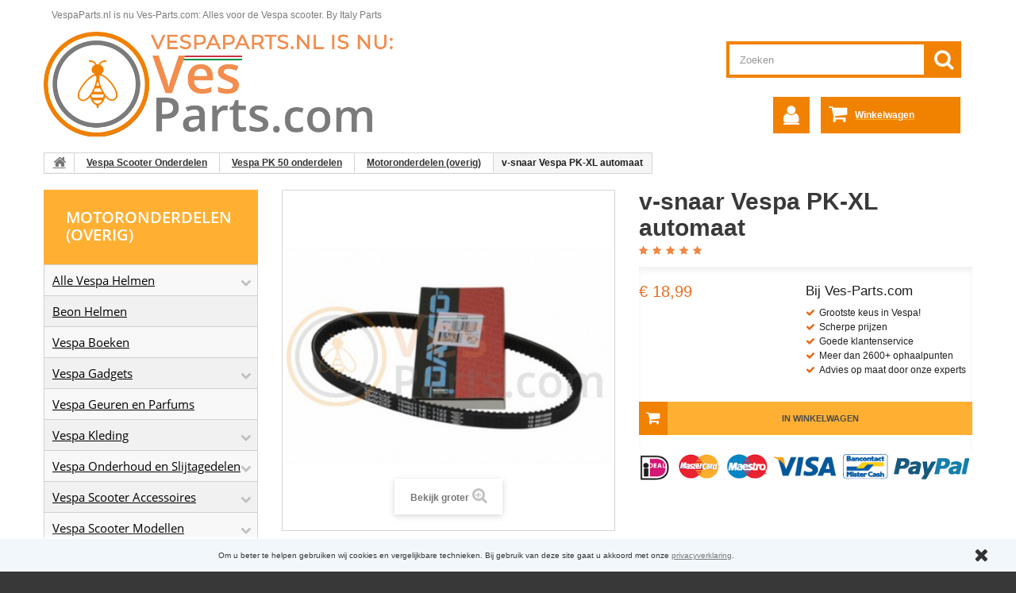

--- FILE ---
content_type: text/html; charset=utf-8
request_url: https://ves-parts.com/v-snaar-vespa-pk-xl-automaat-p-1340.htm
body_size: 42990
content:
<!DOCTYPE HTML><!--[if lt IE 7]><html class="no-js lt-ie9 lt-ie8 lt-ie7 " lang="nl"><![endif]--><!--[if IE 7]><html class="no-js lt-ie9 lt-ie8 ie7" lang="nl"><![endif]--><!--[if IE 8]><html class="no-js lt-ie9 ie8" lang="nl"><![endif]--><!--[if gt IE 8]><html class="no-js ie9" lang="nl"><![endif]--><html lang="nl"><head><meta charset="utf-8" /><title>v-snaar Vespa PK-XL automaat - Ves-Parts.com - Vespa Accessoires, Gadgets, Onderdelen, Vintage, Retro - PE.42303</title><meta name="description" content="v-snaar Vespa PK-XL automaat (PE.42303) - Naam artikel: v-snaar PK50 dayco/pirelli 7123 Merk: Origineel Vespa Afmetingen:&nbsp;15.0 x 621 mm Artikelinformatie: Originele v-snaar voor de Vespa PK-XL... - Vespa Accessoires, Gadgets, Onderdelen, Vintage, Retro" /><meta name="keywords" content="v-snaar Vespa PK-XL automaat - Ves-Parts.com" /><meta name="generator" content="MPrestaShop" /><meta name="robots" content="index,follow" /><meta name="revisit-after" content="1 days"><meta name="viewport" content="width=device-width, minimum-scale=0.25, maximum-scale=1.0, initial-scale=1.0" /><meta name="apple-mobile-web-app-capable" content="yes" /><link rel="icon" type="image/vnd.microsoft.icon" href="/img/favicon.ico?1712156113" /><link rel="shortcut icon" type="image/x-icon" href="/img/favicon.ico?1712156113" /><link rel="apple-touch-icon-precomposed" sizes="57x57" href="/img/apple-touch-icon-57x57.png" /><link rel="apple-touch-icon-precomposed" sizes="114x114" href="/img/apple-touch-icon-114x114.png" /><link rel="apple-touch-icon-precomposed" sizes="72x72" href="/img/apple-touch-icon-72x72.png" /><link rel="apple-touch-icon-precomposed" sizes="144x144" href="/img/apple-touch-icon-144x144.png" /><link rel="apple-touch-icon-precomposed" sizes="60x60" href="/img/apple-touch-icon-60x60.png" /><link rel="apple-touch-icon-precomposed" sizes="120x120" href="/img/apple-touch-icon-120x120.png" /><link rel="apple-touch-icon-precomposed" sizes="76x76" href="/img/apple-touch-icon-76x76.png" /><link rel="apple-touch-icon-precomposed" sizes="152x152" href="/img/apple-touch-icon-152x152.png" /><link rel="icon" type="image/png" href="/img/favicon-196x196.png" sizes="196x196" /><link rel="icon" type="image/png" href="/img/favicon-96x96.png" sizes="96x96" /><link rel="icon" type="image/png" href="/img/favicon-32x32.png" sizes="32x32" /><link rel="icon" type="image/png" href="/img/favicon-16x16.png" sizes="16x16" /><link rel="icon" type="image/png" href="/img/favicon-128.png" sizes="128x128" /><meta name="application-name" content="Ves-Parts.com"/><meta name="msapplication-TileColor" content="/img/#FFFFFF" /><meta name="msapplication-TileImage" content="/img/mstile-144x144.png" /><meta name="msapplication-square70x70logo" content="/img/mstile-70x70.png" /><meta name="msapplication-square150x150logo" content="/img/mstile-150x150.png" /><meta name="msapplication-wide310x150logo" content="/img/mstile-310x150.png" /><meta name="msapplication-square310x310logo" content="/img/mstile-310x310.png" /><link rel="stylesheet" href="https://ves-parts.com/themes/theme960/cache/v_182_b8bc977dd2916c11e5b37c65e5aa3b70_all.css" media="all" /><link rel="stylesheet" href="https://ves-parts.com/themes/theme960/cache/v_182_7fd04fc5d62db30a67dab594e64beb30_print.css" media="print" /> <script type="51d323b7c91c7652cd1afd52-text/javascript">var CUSTOMIZE_TEXTFIELD = 1;
var FancyboxI18nClose = 'Sluit';
var FancyboxI18nNext = 'Volgende';
var FancyboxI18nPrev = 'Vorige';
var PS_CATALOG_MODE = false;
var ajaxsearch = true;
var allowBuyWhenOutOfStock = true;
var attribute_anchor_separator = '-';
var attributesCombinations = [];
var availableLaterValue = '';
var availableNowValue = '';
var baseDir = 'https://ves-parts.com/';
var baseUri = 'https://ves-parts.com/';
var blocksearch_type = 'top';
var confirm_report_message = 'Are you sure you want report this comment?';
var contentOnly = false;
var currencyBlank = 1;
var currencyFormat = 3;
var currencyRate = 1;
var currencySign = '€';
var currentDate = '2026-01-19 21:02:20';
var customizationFields = false;
var customizationIdMessage = 'Aanpassing #';
var default_eco_tax = 0;
var delete_txt = 'Verwijder';
var displayPrice = 0;
var doesntExist = 'Het product bestaat niet in deze uitvoering. Kies een andere combinatie.';
var doesntExistNoMore = 'Dit product is tijdelijk niet voorradig';
var doesntExistNoMoreBut = 'met deze attributen, maar wel met een andere combinatie';
var ecotaxTax_rate = 0;
var fieldRequired = 'Vul alle verplichte velden in a.u.b. en sla vervolgens de aanpassingen op.';
var freeProductTranslation = ' ';
var freeShippingTranslation = 'Gratis verzending!';
var generated_date = 1768852940;
var group_reduction = 0;
var idDefaultImage = 6502;
var id_lang = 1;
var id_product = 790;
var img_dir = 'https://ves-parts.com/themes/theme960/img/';
var img_prod_dir = 'https://ves-parts.com/img/p/';
var img_ps_dir = 'https://ves-parts.com/img/';
var instantsearch = true;
var isGuest = 0;
var isLogged = 0;
var jqZoomEnabled = false;
var loyalty_already = 'Geen waardepunten voor dit product daar er al korting wordt gegeven.';
var loyalty_converted = 'die omgezet kunnen worden in een waardebon van';
var loyalty_nopoints = 'Geen loyaliteitspunten voor dit product.';
var loyalty_point = 'Loyaliteit punt';
var loyalty_points = 'Loyaliteit punten';
var loyalty_total = 'Uw winkelwagen bevat een totaal aan';
var loyalty_willcollect = 'Bij aanschaf van dit product krijgt u in totaal';
var maxQuantityToAllowDisplayOfLastQuantityMessage = 0;
var minimalQuantity = 1;
var moderation_active = true;
var noTaxForThisProduct = false;
var none_award = '1';
var oosHookJsCodeFunctions = [];
var page_name = 'product';
var point_rate = '10';
var point_value = '0.15';
var points_in_cart = 0;
var priceDisplayMethod = 0;
var priceDisplayPrecision = 2;
var productAvailableForOrder = true;
var productBasePriceTaxExcluded = 15.694215;
var productColumns = '2';
var productHasAttributes = false;
var productPrice = 18.99;
var productPriceTaxExcluded = 15.694215;
var productPriceWithoutReduction = 18.99;
var productReference = 'PE.42303';
var productShowPrice = true;
var productUnitPriceRatio = 0;
var product_specific_price = [];
var productcomment_added = 'Uw commentaar is toegevoegd!';
var productcomment_added_moderation = 'Your comment has been added and will be available once approved by a moderator';
var productcomment_ok = 'Oké';
var productcomment_title = 'Nieuw commentaar';
var productcomments_controller_url = 'https://ves-parts.com/m/productcomments/default';
var productcomments_url_rewrite = true;
var quantitiesDisplayAllowed = false;
var quantityAvailable = 0;
var quickView = false;
var reduction_percent = 0;
var reduction_price = 0;
var removingLinkText = 'Verwijder dit product uit mijn winkelwagen';
var roundMode = 2;
var search_url = 'https://ves-parts.com/zoeken';
var secure_key = 'f7aa809daf94692cbfe268360cdd7000';
var sharing_img = 'https://ves-parts.com/6502/v-snaar-vespa-pk-xl-automaat-p-1340.jpg';
var sharing_name = 'v-snaar Vespa PK-XL automaat';
var sharing_url = 'https://ves-parts.com/v-snaar-vespa-pk-xl-automaat-p-1340.htm';
var specific_currency = false;
var specific_price = 0;
var static_token = '2cfc3b35f67f80508a526c47cb8e773c';
var stock_management = 0;
var taxRate = 21;
var token = '2cfc3b35f67f80508a526c47cb8e773c';
var uploading_in_progress = 'Upload is bezig, even geduld a.u.b.';
var usingSecureMode = true;</script> <script type="51d323b7c91c7652cd1afd52-text/javascript" src="https://ves-parts.com/themes/theme960/cache/v_159_f63cd8d1998b46caec345bed31fb90fb.js"></script> <meta property="og:type" content="product" /><meta property="og:url" content="https://ves-parts.com/v-snaar-vespa-pk-xl-automaat-p-1340.htm" /><meta property="og:title" content="v-snaar Vespa PK-XL automaat - Ves-Parts.com" /><meta property="og:site_name" content="Ves-Parts.com" /><meta property="og:description" content="" /><meta property="og:image" content="https://ves-parts.com/6502-large_default/v-snaar-vespa-pk-xl-automaat-p-1340.jpg" /><meta property="product:pretax_price:amount" content="15.69" /><meta property="product:pretax_price:currency" content="EUR" /><meta property="product:price:amount" content="18.99" /><meta property="product:price:currency" content="EUR" /> <script type="51d323b7c91c7652cd1afd52-text/javascript">(window.gaDevIds=window.gaDevIds||[]).push('d6YPbH');
				(function(i,s,o,g,r,a,m){i['GoogleAnalyticsObject']=r;i[r]=i[r]||function(){
				(i[r].q=i[r].q||[]).push(arguments)},i[r].l=1*new Date();a=s.createElement(o),
				m=s.getElementsByTagName(o)[0];a.async=1;a.src=g;m.parentNode.insertBefore(a,m)
				})(window,document,'script','//www.google-analytics.com/analytics.js','ga');
				ga('create', 'UA-3654750-2', 'auto');
				ga('require', 'ec');</script> <link rel="canonical" href="https://ves-parts.com/v-snaar-vespa-pk-xl-automaat-p-1340.htm" /><script type="51d323b7c91c7652cd1afd52-text/javascript">var checkCaptchaUrl ="/modules/eicaptcha/eicaptcha-ajax.php";
						var RecaptachKey = "6LdsdUoUAAAAAEE4D3qI4HH6HgDlvIgwpCQ8XsJg";
						var RecaptchaTheme = "light";</script> <script src="https://www.google.com/recaptcha/api.js?onload=onloadCallback&render=explicit&hl=nl" async defer type="51d323b7c91c7652cd1afd52-text/javascript"></script> <script type="51d323b7c91c7652cd1afd52-text/javascript" src="/modules/eicaptcha//views/js/eicaptcha-modules.js"></script><script type="51d323b7c91c7652cd1afd52-text/javascript">//-->//><!--
(function(h,o,t,j,a,r){
        h.hj=h.hj||function(){(h.hj.q=h.hj.q||[]).push(arguments)};
        h._hjSettings={hjid:1648843,hjsv:6};
        a=o.getElementsByTagName('head')[0];
        r=o.createElement('script');r.async=1;
        r.src=t+h._hjSettings.hjid+j+h._hjSettings.hjsv;
        a.appendChild(r);
    })(window,document,'https://static.hotjar.com/c/hotjar-','.js?sv=');
//--><!</script> <!--[if IE 8]> <script src="https://oss.maxcdn.com/libs/html5shiv/3.7.0/html5shiv.js"></script> <script src="https://oss.maxcdn.com/libs/respond.js/1.3.0/respond.min.js"></script> <![endif]--><style type="text/css">@font-face {  font-family: FontAwesome;  src: url(https://ves-parts.com/themes/theme960/font/fontawesome-webfont.eot?#iefix&v=3.2.1) format('embedded-opentype'), url(https://ves-parts.com/themes/theme960/font/fontawesome-webfont.woff?v=3.2.1) format('woff'), url(https://ves-parts.com/themes/theme960/font/fontawesome-webfont.ttf?v=3.2.1) format('truetype'), url(https://ves-parts.com/themes/theme960/font/fontawesome-webfont.svg#fontawesomeregular?v=3.2.1) format('svg');  font-weight: normal;  font-style: normal;}@font-face {  font-family: 'Open Sans';  font-style: normal;  font-weight: 300;  src: local(Open Sans Light), local(OpenSans-Light), url(https://ves-parts.com/themes/theme960/fonts/open-sans-v14-latin-300.eot?#iefix) format('embedded-opentype'), url(https://ves-parts.com/themes/theme960/fonts/open-sans-v14-latin-300.woff2) format('woff2'), url(https://ves-parts.com/themes/theme960/fonts/open-sans-v14-latin-300.woff) format('woff'), url(https://ves-parts.com/themes/theme960/fonts/open-sans-v14-latin-300.ttf) format('truetype'), url(https://ves-parts.com/themes/theme960/fonts/open-sans-v14-latin-300.svg#OpenSans) format('svg');}@font-face {  font-family: 'Open Sans';  font-style: normal;  font-weight: 400;  src: local(Open Sans Regular), local(OpenSans-Regular), url(https://ves-parts.com/themes/theme960/fonts/open-sans-v14-latin-regular.eot?#iefix) format('embedded-opentype'), url(https://ves-parts.com/themes/theme960/fonts/open-sans-v14-latin-regular.woff2) format('woff2'), url(https://ves-parts.com/themes/theme960/fonts/open-sans-v14-latin-regular.woff) format('woff'), url(https://ves-parts.com/themes/theme960/fonts/open-sans-v14-latin-regular.ttf) format('truetype'), url(https://ves-parts.com/themes/theme960/fonts/open-sans-v14-latin-regular.svg#OpenSans) format('svg');}@font-face {  font-family: 'Open Sans';  font-style: normal;  font-weight: 600;  src: local(Open Sans SemiBold), local(OpenSans-SemiBold), url(https://ves-parts.com/themes/theme960/fonts/open-sans-v14-latin-600.eot?#iefix) format('embedded-opentype'), url(https://ves-parts.com/themes/theme960/fonts/open-sans-v14-latin-600.woff2) format('woff2'), url(https://ves-parts.com/themes/theme960/fonts/open-sans-v14-latin-600.woff) format('woff'), url(https://ves-parts.com/themes/theme960/fonts/open-sans-v14-latin-600.ttf) format('truetype'), url(https://ves-parts.com/themes/theme960/fonts/open-sans-v14-latin-600.svg#OpenSans) format('svg');}@font-face {  font-family: 'Open Sans';  font-style: normal;  font-weight: 700;  src: local(Open Sans Bold), local(OpenSans-Bold), url(https://ves-parts.com/themes/theme960/fonts/open-sans-v14-latin-700.eot?#iefix) format('embedded-opentype'), url(https://ves-parts.com/themes/theme960/fonts/open-sans-v14-latin-700.woff2) format('woff2'), url(https://ves-parts.com/themes/theme960/fonts/open-sans-v14-latin-700.woff) format('woff'), url(https://ves-parts.com/themes/theme960/fonts/open-sans-v14-latin-700.ttf) format('truetype'), url(https://ves-parts.com/themes/theme960/fonts/open-sans-v14-latin-700.svg#OpenSans) format('svg');}@font-face {  font-family: 'Open Sans';  font-style: normal;  font-weight: 800;  src: local(Open Sans ExtraBold), local(OpenSans-ExtraBold), url(https://ves-parts.com/themes/theme960/fonts/open-sans-v14-latin-800.eot?#iefix) format('embedded-opentype'), url(https://ves-parts.com/themes/theme960/fonts/open-sans-v14-latin-800.woff2) format('woff2'), url(https://ves-parts.com/themes/theme960/fonts/open-sans-v14-latin-800.woff) format('woff'), url(https://ves-parts.com/themes/theme960/fonts/open-sans-v14-latin-800.ttf) format('truetype'), url(https://ves-parts.com/themes/theme960/fonts/open-sans-v14-latin-800.svg#OpenSans) format('svg');}html,body,div,span,h1,h2,h5,p,a,em,img,strong,b,i,ul,li,form,table,tbody,tr,td,header,nav {  margin: 0px;  padding: 0px;  border: 0px;  font-family: inherit;  font-style: inherit;  font-variant: inherit;  font-weight: inherit;  line-height: inherit;  font-size: 100%;  vertical-align: baseline;}html {  line-height: 1;}ul {  list-style: none;}table {  border-collapse: collapse;  border-spacing: 0px;}td {  text-align: left;  font-weight: normal;  vertical-align: middle;}a img {  border: none;}header,nav {  display: block;}header,nav {  display: block;}html {  font-family: sans-serif;}body {  margin: 0px;}h1 {  font-size: 2em;  margin: 0.67em 0px;}b,strong {  font-weight: bold;}img {  border: 0px;}button,input {  font-family: inherit;  font-size: 100%;  margin: 0px;}button,input {  line-height: normal;}button {  text-transform: none;}button {  -webkit-appearance: button;}table {  border-collapse: collapse;  border-spacing: 0px;}*,::before,::after {  box-sizing: border-box;}html {  font-size: 62.5%;}body {  font-family: Arial, Helvetica, sans-serif;  font-size: 13px;  line-height: 1.42857;  color: rgb(119, 119, 119);  background-color: rgb(255, 255, 255);}input,button {  font-family: inherit;  font-size: inherit;  line-height: inherit;}button,input {  background-image: none;}a {  color: rgb(119, 119, 119);  text-decoration: underline;}img {  vertical-align: middle;}.img-responsive {  display: block;  max-width: 100%;  height: auto;}p {  margin: 0px 0px 9px;}h1,h2,h5 {  font-family: Arial, Helvetica, sans-serif;  font-weight: 500;  line-height: 1.1;}h1,h2 {  margin-top: 18px;  margin-bottom: 9px;}h5 {  margin-top: 9px;  margin-bottom: 9px;}h1 {  font-size: 33px;}h2 {  font-size: 27px;}h5 {  font-size: 13px;}ul {  margin-top: 0px;  margin-bottom: 9px;}ul ul {  margin-bottom: 0px;  background-color: rgb(241, 241, 241);  padding: 5px;}.container {  margin-right: auto;  margin-left: auto;  padding-left: 15px;  padding-right: 15px;}.container::before,.container::after {  content: ' ';  display: table;}.container::after {  clear: both;}.row {  margin-left: -15px;  margin-right: -15px;}.row::before,.row::after {  content: ' ';  display: table;}.row::after {  clear: both;}.col-xs-5,.col-xs-12,.col-sm-3,header .row #header_logo,.col-sm-6,.col-sm-9,.col-md-4,.col-md-6,.col-lg-12 {  position: relative;  min-height: 1px;  padding-left: 15px;  padding-right: 15px;}.col-xs-5 {  float: left;}.col-xs-5 {  width: 41.66667%;}.col-xs-12 {  width: 100%;}@media (min-width: 768px) {  .container {    max-width: 750px;  }  .col-sm-3,  header .row #header_logo,  .col-sm-6,  .col-sm-9 {    float: left;  }  .col-sm-3 {    width: 25%;  }  header .row #header_logo {    width: auto;  }  .col-sm-6 {    width: 50%;  }  .col-sm-9 {    width: 75%;  }}@media (min-width: 992px) {  .container {    max-width: 970px;  }  .col-md-4,  .col-md-6 {    float: left;  }  .col-md-4 {    width: 33.33333%;  }  .col-md-6 {    width: 50%;  }}@media (min-width: 1200px) {  .container {    max-width: 1170px;  }  .col-lg-12 {    width: 100%;  }}table {  max-width: 100%;  background-color: transparent;}.form-control::-webkit-input-placeholder {  color: rgb(153, 153, 153);}.form-control {  display: block;  width: 100%;  height: 32px;  padding: 6px 12px;  font-size: 13px;  line-height: 1.42857;  color: rgb(156, 155, 155);  vertical-align: middle;  background-color: rgb(255, 255, 255);  border: 1px solid rgb(214, 212, 212);  border-top-left-radius: 0px;  border-top-right-radius: 0px;  border-bottom-right-radius: 0px;  border-bottom-left-radius: 0px;  -webkit-box-shadow: rgba(0, 0, 0, 0.0745098) 0px 1px 1px inset;  box-shadow: rgba(0, 0, 0, 0.0745098) 0px 1px 1px inset;}.btn {  display: inline-block;  padding: 6px 12px;  margin-bottom: 0px;  font-size: 13px;  font-weight: normal;  line-height: 1.42857;  text-align: center;  vertical-align: middle;  border: 1px solid transparent;  border-top-left-radius: 0px;  border-top-right-radius: 0px;  border-bottom-right-radius: 0px;  border-bottom-left-radius: 0px;  white-space: nowrap;}.btn-default {  color: rgb(51, 51, 51);  background-color: rgb(255, 255, 255);  border-color: rgb(204, 204, 204);}.nav {  margin-bottom: 0px;  padding-left: 0px;  list-style: none;}.nav::before,.nav::after {  content: ' ';  display: table;}.nav::after {  clear: both;}.nav > li {  position: relative;  display: block;}.nav > li > a {  position: relative;  display: block;  padding: 10px 15px;}.nav-tabs {  border-bottom-width: 1px;  border-bottom-style: solid;  border-bottom-color: rgb(221, 221, 221);}.nav-tabs > li {  float: left;  margin-bottom: -1px;}.nav-tabs > li > a {  margin-right: 2px;  line-height: 1.42857;  border: 1px solid transparent;  border-top-left-radius: 0px;  border-top-right-radius: 0px;  border-bottom-right-radius: 0px;  border-bottom-left-radius: 0px;}.nav-tabs > li.active > a {  color: rgb(85, 85, 85);  background-color: rgb(255, 255, 255);  border-width: 1px;  border-style: solid;  border-color: rgb(221, 221, 221) rgb(221, 221, 221) transparent;}.tab-content > .tab-pane {  display: none;}.clearfix::before,.clearfix::after {  content: ' ';  display: table;}.clearfix::after {  clear: both;  margin-bottom: 10px;}[class^="icon-"] {  font-family: FontAwesome;  font-weight: normal;  font-style: normal;  text-decoration: inherit;  -webkit-font-smoothing: antialiased;}[class^="icon-"]::before {  text-decoration: inherit;  display: inline-block;  speak: none;}a [class^="icon-"] {  display: inline;}[class^="icon-"] {  display: inline;  width: auto;  height: auto;  line-height: normal;  vertical-align: baseline;  background-image: none;  margin-top: 0px;  background-position: 0px 0px;  background-repeat: repeat repeat;}.icon-ok::before {  content: '\f00c';}.icon-lock::before {  content: '\f007';}.icon-map-marker::before {  content: '\f041';}.icon-chevron-left::before {  content: '\f053';}.icon-chevron-right::before {  content: '\f054';}@media only screen and (min-width: 1200px) {  .container {    padding-left: 0px;    padding-right: 0px;  }}body {  min-width: 320px;  height: 100%;  font-style: normal;  font-variant: normal;  font-weight: normal;  font-size: 12px;  line-height: 18px;  font-family: Arial, Helvetica, sans-serif;  color: rgb(31, 31, 31);  background-color: rgb(56, 56, 56);  background-position: initial initial;  background-repeat: initial initial;}#header {  z-index: 5003;}#page {  background-color: rgb(255, 255, 255);  background-position: initial initial;  background-repeat: initial initial;}#columns {  position: relative;  padding-bottom: 30px;}@media (max-width: 991px) {  #columns {    padding-bottom: 40px;  }}header {  z-index: 1;  position: relative;  padding-bottom: 20px;}@media (max-width: 991px) {  header {    padding-bottom: 25px;  }}header .banner {  background-color: rgb(0, 0, 0);  max-height: 100%;  background-position: initial initial;  background-repeat: initial initial;}header .banner .row {  margin: 0px;}header .nav nav {  width: 100%;}header .row {  position: relative;}header .row #header_logo {  padding-top: 1px;}@media (max-width: 992px) {  header .row #header_logo {    padding-top: 12px;    width: 50%;  }}@media (max-width: 479px) {  header .row #header_logo {    float: none;    margin-bottom: 15px;  }}@media (max-width: 767px) {  header .row #header_logo,  header #box {    padding-top: 15px;    width: 100%;    float: left;  }}.dark {  color: rgb(51, 51, 51);}.unvisible {  display: none;}a.button,span.button {  position: relative;  display: inline-block;  padding: 5px 7px;  border: 1px solid rgb(204, 153, 0);  font-weight: bold;  color: rgb(0, 0, 0);  background-image: url(https://ves-parts.com/themes/theme960/img/bg_bt.gif);  background-color: rgb(234, 107, 28);  white-space: normal;  text-align: left;  background-position: 0px 0px;  background-repeat: repeat no-repeat;}.btn.button {  padding: 10px 14px;  font-style: normal;  font-variant: normal;  font-weight: normal;  font-size: 14px;  line-height: 18px;  font-family: Arial, Helvetica, sans-serif;  color: rgb(255, 255, 255);  background-color: rgb(234, 107, 28);  border: none;  white-space: normal;  background-position: initial initial;  background-repeat: initial initial;}.button.ajax_add_to_cart_button {  padding: 0px 0px 0px 36px;  font-style: normal;  font-variant: normal;  font-weight: normal;  font-size: 11px;  font-family: Arial, Helvetica, sans-serif;  text-transform: uppercase;  color: rgb(76, 76, 76);  border: none;  background-color: rgb(255, 176, 51);  position: relative;  width: 100%;  line-height: 24px;  background-position: initial initial;  background-repeat: initial initial;}@media (max-width: 991px) and (min-width: 768px) {  .button.ajax_add_to_cart_button {    padding-left: 0px;  }}.button.ajax_add_to_cart_button span {  padding: 9px;  display: block;  font-weight: bold;  text-align: center;}.button.ajax_add_to_cart_button::before {  font-family: FontAwesome;  content: '\f07a';  font-size: 19px;  line-height: 20px;  color: rgb(255, 255, 255);  position: absolute;  z-index: 2;  top: 50%;  margin-top: -10px;  left: 0px;  width: 36px;  text-align: center;}@media (max-width: 991px) and (min-width: 768px) {  .button.ajax_add_to_cart_button::before {    display: none;  }}.button.ajax_add_to_cart_button::after {  content: '';  position: absolute;  background-color: rgb(241, 130, 0);  top: 0px;  left: 0px;  bottom: 0px;  z-index: 1;  width: 36px;  background-position: initial initial;  background-repeat: initial initial;}@media (max-width: 991px) and (min-width: 768px) {  .button.ajax_add_to_cart_button::after {    display: none;  }}.button.button-small {  font-weight: bold;  font-style: normal;  font-variant: normal;  font-size: 13px;  line-height: 17px;  font-family: Arial, Helvetica, sans-serif;  color: rgb(255, 255, 255);  background-color: rgb(241, 130, 0);  border: none;  padding: 5px 10px;  border-top-left-radius: 0px;  border-top-right-radius: 0px;  border-bottom-right-radius: 0px;  border-bottom-left-radius: 0px;  background-position: initial initial;  background-repeat: initial initial;}.button.button-small span i {  vertical-align: 0px;  margin-right: 5px;}.button.button-small span i.right {  margin-right: 0px;  margin-left: 5px;}.button.button-medium span i.right {  margin-right: 0px;  margin-left: 9px;}.button.exclusive-medium {  padding: 0px;}.button.exclusive-medium span {  display: block;  padding: 9px 10px 11px;}@media (max-width: 480px) {  .button.exclusive-medium span {    font-size: 15px;    padding-right: 7px;    padding-left: 7px;  }}.form-control {  padding: 3px 5px;  height: 27px;  -webkit-box-shadow: none;  box-shadow: none;}.product-name {  font-size: 14px;  line-height: 18px;  color: rgb(150, 148, 148);  margin-bottom: 10px;  font-weight: bold;  text-transform: uppercase;}.price {  font-size: 20px;  color: rgb(234, 107, 28);  white-space: nowrap;}.price.product-price {  color: rgb(241, 130, 0);}.price.product-price-new {  color: rgb(51, 51, 51);}.old-price {  color: rgb(243, 91, 102);  text-decoration: line-through;  font-size: 15px;}.old-price.product-price {  font-size: 17px;}#home-page-tabs {  border: none;}#home-page-tabs > li {  width: 32.9%;  margin-bottom: 0px;  margin-left: 5px;}#home-page-tabs > li:first-child {  margin-left: 0px;}@media (max-width: 1199px) {  #home-page-tabs > li {    width: 32%;  }}@media (max-width: 767px) {  #home-page-tabs > li {    width: 100%;    margin: 0px 0px 10px;  }}#home-page-tabs > li a {  font-weight: 600;  font-style: normal;  font-variant: normal;  font-size: 20px;  line-height: 20px;  font-family: 'Open Sans', sans-serif;  background-color: rgb(76, 76, 76);  color: rgb(255, 255, 255);  text-transform: uppercase;  text-align: center;  outline: none;  margin: 0px;  padding: 24px 0px 26px;  border: none;  background-position: initial initial;  background-repeat: initial initial;}@media (max-width: 1199px) {  #home-page-tabs > li a {    padding: 17px 0px 18px;  }}#home-page-tabs > li.active a {  background-color: rgb(255, 176, 51);  border: none;  background-position: initial initial;  background-repeat: initial initial;}#categories_block_left .block_content {  background-color: rgb(248, 248, 248);  border: 1px solid rgb(211, 211, 211);  background-position: initial initial;  background-repeat: initial initial;}.block {  margin-bottom: 30px;}@media (max-width: 767px) {  .block {    margin-bottom: 0px;  }}.block .block_content > ul {  margin-bottom: 0px;}@media (max-width: 767px) {  .block .block_content {    margin-bottom: 20px;  }}#categories_block_left h2 {  background-color: rgb(255, 176, 51);  margin-bottom: 0px;  background-position: initial initial;  background-repeat: initial initial;}.block .title_block {  font-weight: 600;  font-style: normal;  font-variant: normal;  font-size: 20px;  line-height: 22px;  font-family: 'Open Sans', sans-serif;  color: rgb(255, 255, 255);  background-color: rgb(255, 176, 51);  text-transform: uppercase;  padding: 24px 15px 26px 28px;  margin: 0px;  background-position: initial initial;  background-repeat: initial initial;}@media (max-width: 1199px) and (min-width: 768px) {  .block .title_block {    padding: 18px 15px 19px 20px;  }}@media (max-width: 767px) {  .block .title_block {    font-size: 18px;    padding: 17px 15px 18px 14px;  }  .block .title_block {    position: relative;    padding-right: 40px;  }  .block .title_block::after {    display: block;    font-family: FontAwesome;       position: absolute;    right: 0px;    top: 18px;    height: 36px;    width: 36px;    font-size: 26px;    font-weight: normal;  }}#page .rte {  background-image: none;  background-attachment: scroll;  background-color: transparent;  background-position: 0px 0px;  background-repeat: repeat repeat;}.header-container {  background-color: rgb(255, 255, 255);  background-position: initial initial;  background-repeat: initial initial;}.footer-container #footer #block_contact_infos > div ul li i {  display: none;}.tab-content > ul {  margin-bottom: 0px;}#index ul.product_list.tab-pane > li:first-child {  display: none;}.img-responsive {  display: inline-block;}#search_block_top #search_query_top {  color: rgb(0, 0, 0) !important;  background-color: rgb(255, 255, 255) !important;  border: 4px solid rgb(241, 130, 0) !important;}#search_block_top .btn.button-search {  color: rgb(255, 255, 255);  background-color: rgb(241, 130, 0) !important;}@media only screen and (-webkit-min-device-pixel-ratio: 2), not all {  .replace-2x {    font-size: 1px;  }}table td {  padding: 9px 10px;  text-align: left;}#header .shopping_cart {  position: relative;  float: right;  margin-right: 15px;}@media (max-width: 670px) {  #header .shopping_cart {    clear: left;    width: 84%;    margin: 0px;  }  #header .header_user_info {    float: left;    margin: 0px;  }}#header .shopping_cart > a:first-child::after {  content: '\f0d7';  font-family: FontAwesome;  display: block;  position: absolute;  top: 10px;  right: 12px;  font-size: 13px;  color: rgb(241, 130, 0);  padding: 2px 0px 0px;  font-weight: normal;}.ajax_cart_product_txt {  display: none;}.shopping_cart > a:first-child {  padding: 14px 22px 14px 43px;  background-color: rgb(241, 130, 0);  display: block;  min-width: 176px;  box-sizing: border-box;  text-transform: uppercase;  color: rgb(255, 176, 51);  overflow: hidden;  background-position: initial initial;  background-repeat: initial initial;}@media (max-width: 991px) and (min-width: 768px) {  .shopping_cart > a:first-child span.ajax_cart_product_txt,  .shopping_cart > a:first-child span.ajax_cart_product_txt_s {    display: none !important;  }}.shopping_cart > a:first-child b {  color: rgb(255, 255, 255);  font-size: 12px;  padding-right: 5px;  text-transform: none;}.shopping_cart > a:first-child::before {  content: '\f07a';  font-family: FontAwesome;  display: block;  font-size: 25px;  line-height: 28px;  color: rgb(255, 255, 255);  position: absolute;  top: 8px;  left: 10px;}.shopping_cart .ajax_cart_total {  display: none !important;}.cart_block .cart_block_no_products {  margin: 0px;  padding: 10px 20px;}.cart_block .cart-prices {  border-top-width: 1px;  border-top-style: solid;  border-top-color: rgb(214, 212, 212);  font-weight: bold;  padding: 10px 20px 22px;}.cart_block .cart-prices .cart-prices-line {  overflow: hidden;  border-bottom-width: 1px;  border-bottom-style: solid;  border-bottom-color: rgb(81, 81, 81);  padding: 7px 0px;}.cart_block .cart-prices .cart-prices-line.last-line {  border: none;}.cart_block .cart-buttons {  overflow: hidden;  padding: 20px 20px 10px;  margin: 0px;  background-color: rgb(246, 246, 246);  background-position: initial initial;  background-repeat: initial initial;}.cart_block .cart-buttons a {  width: 100%;  float: left;  text-align: center;  margin-bottom: 10px;  margin-right: 10px;  color: rgb(255, 255, 255);}.cart_block .cart-buttons a#button_order_cart {  margin-right: 0px;  border: none;}.cart_block .cart-buttons a#button_order_cart span {  padding: 7px 0px;  font-size: 1.1em;  display: block;}#header .cart_block {  position: absolute;  top: 47px;  right: 0px;  z-index: 100;  display: none;  height: auto;  background-color: rgb(72, 72, 72);  color: rgb(255, 255, 255);  width: 350px;  background-position: initial initial;  background-repeat: initial initial;}#header .cart_block a {  color: rgb(255, 255, 255);}#header .cart_block .price {  color: rgb(255, 255, 255);}#header .cart_block .cart-prices {  border: none;  background-image: url(https://ves-parts.com/themes/theme960/img/xcart-shadow.png.pagespeed.ic.jS-da2_3Nt.webp);  background-color: rgb(61, 61, 61);  background-position: initial initial;  background-repeat: repeat no-repeat;}#header .cart_block .cart-buttons {  background-image: url(https://ves-parts.com/themes/theme960/img/xcart-shadow.png.pagespeed.ic.jS-da2_3Nt.webp);  background-color: rgb(51, 51, 51);  background-position: initial initial;  background-repeat: repeat no-repeat;}#header .block_content {  margin-bottom: 0px;}.cart_block .cart_block_shipping_cost,.cart_block .cart_block_tax_cost,.cart_block .cart_block_total {  float: right;}.layer_cart_overlay {  background-color: rgb(0, 0, 0);  display: none;  height: 100%;  left: 0px;  position: fixed;  top: 0px;  width: 100%;  z-index: 98;  opacity: 0.2;}#layer_cart {  background-color: rgb(255, 255, 255);  position: absolute;  display: none;  z-index: 99;  left: -100%;  margin-right: 8%;  margin-left: 8%;  border-top-left-radius: 4px;  border-top-right-radius: 4px;  border-bottom-right-radius: 4px;  border-bottom-left-radius: 4px;}#layer_cart .layer_cart_product {  padding: 30px;  overflow: hidden;  position: static;}#layer_cart .layer_cart_product h2 {  font-weight: 400;  font-style: normal;  font-variant: normal;  font-size: 23px;  line-height: 29px;  font-family: Arial, Helvetica, sans-serif;  color: rgb(70, 167, 78);  margin-bottom: 22px;  padding-right: 100px;}@media (max-width: 767px) {  #layer_cart {    left: 0px;  }  #layer_cart .layer_cart_product h2 {    font-size: 18px;    padding-right: 0px;    line-height: normal;  }}#layer_cart .layer_cart_product h2 i {  font-size: 30px;  line-height: 30px;  float: left;  padding-right: 8px;}@media (max-width: 767px) {  #layer_cart .layer_cart_product h2 i {    font-size: 22px;    line-height: 22px;  }}#layer_cart .layer_cart_product .product-image-container {  max-width: 178px;  border: 1px solid rgb(214, 212, 212);  padding: 5px;  float: left;  margin-right: 30px;}@media (max-width: 480px) {  #layer_cart .layer_cart_product .product-image-container {    float: none;    margin-right: 0px;    margin-bottom: 10px;  }}#layer_cart .layer_cart_product .layer_cart_product_info {  padding: 38px 0px 0px;}#layer_cart .layer_cart_product .layer_cart_product_info #layer_cart_product_title {  display: block;  padding-bottom: 8px;}#layer_cart .layer_cart_product .layer_cart_product_info > div {  padding-bottom: 7px;}#layer_cart .layer_cart_product .layer_cart_product_info > div strong {  padding-right: 3px;}#layer_cart .layer_cart_cart {  background-color: rgb(250, 250, 250);  border-left-width: 1px;  border-left-style: solid;  border-left-color: rgb(214, 212, 212);  padding: 21px 30px 170px;  border-top-left-radius: 0px;  border-top-right-radius: 4px;  border-bottom-right-radius: 4px;  border-bottom-left-radius: 0px;  position: relative;  background-position: initial initial;  background-repeat: initial initial;}@media (min-width: 1200px) {  #layer_cart .layer_cart_cart {    min-height: 318px;  }}@media (max-width: 1199px) and (min-width: 992px) {  #layer_cart .layer_cart_cart {    min-height: 360px;  }}@media (max-width: 991px) {  #layer_cart .layer_cart_cart {    border-left-style: none;    border-top-width: 1px;    border-top-style: solid;    border-top-color: rgb(214, 212, 212);  }}#layer_cart .layer_cart_cart h2 {  font-weight: 400;  font-style: normal;  font-variant: normal;  font-size: 23px;  line-height: 29px;  font-family: Arial, Helvetica, sans-serif;  color: rgb(51, 51, 51);  border-bottom-width: 1px;  border-bottom-style: solid;  border-bottom-color: rgb(214, 212, 212);  padding-bottom: 13px;  margin-bottom: 17px;}@media (max-width: 767px) {  #layer_cart .layer_cart_cart h2 {    font-size: 18px;  }}#layer_cart .layer_cart_cart .layer_cart_row {  padding: 0px 0px 7px;}#layer_cart .layer_cart_cart .button-container {  position: absolute;  bottom: 0px;  left: 0px;  width: 100%;  padding: 0px 30px 20px;}#layer_cart .layer_cart_cart .button-container .btn {  margin-bottom: 10px;}#layer_cart .layer_cart_cart .button-container span.exclusive-medium {  margin-right: 5px;}#layer_cart .layer_cart_cart .button-container span.exclusive-medium i {  padding-right: 5px;  color: rgb(255, 255, 255);}#layer_cart .cross {  position: absolute;  right: 7px;  top: 8px;  width: 25px;  height: 25px;  color: rgb(51, 51, 51);  z-index: 2;}#layer_cart .cross::before {  content: '\f057';  display: block;  font-family: FontAwesome;  font-size: 25px;  line-height: 25px;}@media (max-width: 767px) {  #categories_block_left {    display: none;  }}#categories_block_left .block_content > ul > li {  position: relative;}#categories_block_left li {  position: relative;}#categories_block_left li a {  color: rgb(0, 0, 0);  border-bottom-width: 1px;  border-bottom-style: solid;  border-bottom-color: rgb(208, 208, 208);  display: block;  font-style: normal;  font-variant: normal;  font-weight: normal;  font-size: 15px;  line-height: 18px;  font-family: 'Open Sans', sans-serif;  background-color: rgb(241, 241, 241);  padding: 10px;  background-position: initial initial;  background-repeat: initial initial;}@media (max-width: 991px) {  #categories_block_left li a {    padding: 11px 30px 10px 15px;  }}#categories_block_left li ul li {  border: none;  padding: 0px 1px 0px 15px;  margin-bottom: 8px;}@media (max-width: 991px) {  #categories_block_left li ul li {    padding-left: 15px;  }}#categories_block_left li ul li:first-child {  margin-top: 10px;}#categories_block_left li ul li.last {  margin-bottom: 14px;}#categories_block_left li ul li a {  background-image: none;  color: rgb(0, 0, 0);  font-size: 14px;  border: none;  padding: 0px;  background-position: initial initial;  background-repeat: initial initial;}ul.product_list .left-block {  position: relative;}ul.product_list .product-image-container {  text-align: center;}ul.product_list .product-image-container a {  display: block;  background-color: rgb(255, 255, 255);  background-position: initial initial;  background-repeat: initial initial;}ul.product_list .product-image-container img {  margin: 0px auto;}ul.product_list.grid > li {  padding-bottom: 20px;}@media (max-width: 767px) and (min-width: 480px) {  ul.product_list.grid > li {    width: 50%;    float: left;  }}ul.product_list.grid > li .product-container {  background-color: rgb(255, 255, 255);  padding: 0px;  position: relative;  border-bottom-width: 1px;  border-bottom-style: solid;  border-bottom-color: rgb(239, 239, 239);  word-break: break-word;  background-position: initial initial;  background-repeat: initial initial;}ul.product_list.grid > li .product-container .product-image-container {  background-color: rgb(244, 244, 244);  position: relative;  margin-bottom: 23px;  background-position: initial initial;  background-repeat: initial initial;}@media (max-width: 767px) {  ul.product_list.grid > li .product-container .product-image-container {    max-width: 290px;    margin-left: auto;    margin-right: auto;  }}ul.product_list.grid > li .product-container h5 {  padding: 0px;  margin: 0px 0px 4px;  text-align: center;}ul.product_list.grid > li .product-container h5 a span.list-name {  display: none;}ul.product_list.grid > li .product-container .product-desc {  margin-bottom: 17px;}ul.product_list.grid > li .product-container .product-desc span.list-desc {  display: none;}ul.product_list.grid > li .product-container .content_price {  padding-bottom: 21px;  line-height: 21px;  text-align: center;}ul.product_list.grid > li .product-container .old-price,ul.product_list.grid > li .product-container .price {  display: inline-block;}ul.product_list.grid > li .product-container .product-flags {  display: none;}ul.product_list.grid > li .product-container .old-price {  margin-right: 5px;}ul.product_list.grid > li .product-container .button-container .ajax_add_to_cart_button {  margin: 0px 6px 10px 0px;}@media (min-width: 992px) {  ul.product_list.grid > li.first-in-line {    clear: left;  }}@media (max-width: 991px) and (min-width: 480px) {  ul.product_list.grid > li.first-item-of-tablet-line {    clear: left;  }}#index ul.product_list.tab-pane > li {  padding-bottom: 10px;  margin-bottom: 10px;}@media (max-width: 767px) and (min-width: 480px) {  #index ul.product_list.tab-pane > li.first-item-of-tablet-line {    clear: none;  }  #index ul.product_list.tab-pane > li.first-item-of-mobile-line {    clear: left;  }}#search_block_top {  float: right;  margin: 14px;}@media (max-width: 991px) {  #search_block_top {    clear: right;    margin: 0px 15px 10px 0px;  }}@media (max-width: 670px) {  #search_block_top {    float: none;    width: 100%;    padding: 0px;    box-sizing: border-box;  }}#search_block_top #searchbox {  width: 296px;  background-color: rgb(241, 130, 0);  padding: 0px 43px 0px 0px;  background-position: initial initial;  background-repeat: initial initial;}@media (max-width: 670px) {  #search_block_top #searchbox {    width: 100%;  }}#search_block_top #search_query_top {  display: block;  padding: 14px 0px 14px 13px;  height: 46px;  background-image: none;  line-height: 20px;  box-sizing: border-box;  border: none;  color: rgb(255, 255, 255);  background-position: initial initial;  background-repeat: initial initial;}@media (max-width: 670px) {  #search_block_top #search_query_top {    width: 100%;  }}#search_block_top .btn.button-search {  background-image: none;  display: block;  position: absolute;  top: 0px;  right: 0px;  border: none;  color: rgb(255, 255, 255);  width: 46px;  height: 46px;  text-align: center;  background-position: initial initial;  background-repeat: initial initial;}#search_block_top .btn.button-search span {  display: none;}#search_block_top .btn.button-search::before {  content: '\f002';  display: block;  font-family: FontAwesome;  font-size: 26px;  line-height: 35px;  width: 100%;  text-align: center;}form#searchbox {  position: relative;}#homepage-slider {  padding-left: 0px;  padding-right: 0px;  margin-bottom: 30px;  max-width: 870px;  overflow: hidden;  position: relative;  z-index: 1;}@media (max-width: 767px) {  #homepage-slider {    width: 100%;    max-width: 100%;  }}#homepage-slider #homeslider {  margin: 0px auto;  padding: 0px;}#homepage-slider .homeslider-container {  position: relative;}#block_top_menu {  padding: 10px 0px 0px;  display: none;}@media (max-width: 767px) {  #block_top_menu {    display: block;  }}.sf-contener {  clear: both;  float: left;  width: 100%;}.sf-menu,.sf-menu * {  margin: 0px;  padding: 0px;  list-style: none;}.sf-menu {  position: relative;  padding: 0px;  width: 100%;  background-color: rgb(246, 246, 246);  background-position: initial initial;  background-repeat: initial initial;}@media (max-width: 767px) {  .sf-menu {    display: none;  }}.sf-menu ul {  position: absolute;  top: -999em;  background-color: rgb(255, 255, 255);  background-position: initial initial;  background-repeat: initial initial;}@media (max-width: 767px) {  .sf-menu ul {    position: relative;  }}.sf-menu ul li {  width: 100%;}.sf-menu > li {  float: left;  border-right-width: 1px;  border-right-style: solid;  border-right-color: rgb(214, 212, 212);  margin-bottom: -3px;}@media (max-width: 767px) {  .sf-menu > li {    float: none;    position: relative;    border-right-style: none;  }}.sf-menu > li > a {  font-weight: bold;  font-style: normal;  font-variant: normal;  font-size: 18px;  line-height: 22px;  font-family: 'Open Sans', sans-serif;  text-transform: uppercase;  color: rgb(72, 72, 72);  display: block;  padding: 17px 20px;  background-color: rgb(255, 255, 255);  z-index: 999999;}.sf-menu li li li a {  display: inline-block;  position: relative;  color: rgb(119, 119, 119);  font-size: 13px;  line-height: 16px;  font-weight: bold;  padding-bottom: 10px;}.sf-menu li li li a::before {  content: '\f105';  display: inline-block;  font-family: FontAwesome;  padding-right: 10px;}.sf-menu li ul {  display: none;  left: 0px;  top: 59px;  z-index: 99;  padding: 12px 0px 18px;}@media (max-width: 767px) {  .sf-menu li ul {    top: 0px;  }}.sf-menu li li ul {  position: static;  background-image: none;  -webkit-box-shadow: transparent 0px 0px 0px;  box-shadow: transparent 0px 0px 0px;  display: block !important;  opacity: 1 !important;  background-position: initial initial;  background-repeat: initial initial;}.sf-menu li li li ul {  padding: 0px 0px 0px 20px;}.sf-menu li li li ul {  width: 220px;}.sf-menu > li > ul {  padding: 26px 30px 31px;  width: 100%;}.sf-menu > li > ul > li > a {  text-transform: uppercase;  font-weight: 600;  font-style: normal;  font-variant: normal;  font-size: 16px;  line-height: 20px;  font-family: 'Open Sans', sans-serif;  color: rgb(51, 51, 51);}.sf-menu > li > ul > li {  float: left;  width: 20%;  padding-right: 15px;}@media (max-width: 767px) {  .sf-menu > li > ul > li {    width: 50%;  }}@media (max-width: 479px) {  .sf-menu > li > ul > li {    width: 100%;  }}.cat-title {  display: none;}@media (max-width: 767px) {  .cat-title {    font-weight: 600;    font-style: normal;    font-variant: normal;    font-size: 18px;    line-height: 22px;    font-family: 'Open Sans', sans-serif;    text-transform: uppercase;    color: rgb(72, 72, 72);    display: block;    padding: 17px 20px;    border-bottom-width: 3px;    border-bottom-style: solid;    border-bottom-color: rgb(233, 233, 233);    background-color: rgb(246, 246, 246);    position: relative;    background-position: initial initial;    background-repeat: initial initial;  }  .cat-title::after {    display: block;    font-family: FontAwesome;    content: '\f067';    position: absolute;    right: 15px;    top: 18px;    font-size: 26px;  }}.editorial_block {  margin-bottom: 2em;}.editorial_block .rte {  background-image: none;  background-attachment: scroll;  background-color: transparent;  background-position: 0px 0px;  background-repeat: repeat repeat;}.editorial_block > h1 {  color: rgb(234, 107, 28);  margin: 40px 0px 10px;  padding: 0px;  background-image: none;  background-position: initial initial;  background-repeat: initial initial;}#editorial_block_center p {  padding-left: 0px;}#editorial_block_center .rte p {  color: rgb(102, 102, 102);}.header_user_info {  float: right;  margin: 0px 14px 0px 1px;}.header_user_info a {  color: rgb(255, 255, 255);  font-weight: bold;  width: 46px;  display: block;  text-align: center;  background-color: rgb(241, 130, 0);  background-position: initial initial;  background-repeat: initial initial;}.header_user_info a i {  font-size: 25px;  line-height: 46px;  color: rgb(255, 255, 255);}</style></head><body id="product" class="product product-790 product-v-snaar-vespa-pk-xl-automaat-p-1340 category-337 category-motoronderdelen-overig-с-35 hide-right-column lang_nl"> <!--[if IE 8]><div style='clear:both;height:59px;padding:0 15px 0 15px;position:relative;z-index:10000;text-align:center;'><a href="https://www.microsoft.com/windows/internet-explorer/default.aspx?ocid=ie6_countdown_bannercode"><img src="https://storage.ie6countdown.com/assets/100/images/banners/warning_bar_0000_us.jpg" border="0" height="42" width="820" alt="You are using an outdated browser. For a faster, safer browsing experience, upgrade for free today." /></a></div> <![endif]--><div id="page"><div class="header-container"> <header id="header"><div class="banner"><div class="container"><div class="row"></div></div></div><div class="nav"><div class="container"> <nav><div style="color:#7d7c7c;margin: 10px;">VespaParts.nl is nu Ves-Parts.com: Alles voor de Vespa scooter. <i>By Italy Parts</i></small></div> </nav></div></div><div><div class="container"><div class="row"><div id="header_logo"> <a href="https://ves-parts.com/" title="Ves-Parts.com"> <img class="logo img-responsive" src="/img/vesparts-logo-vespaparts.png" alt="Ves-Parts.com" width="463" height="133"/> </a></div><div id="box" style="float:right" class="column col-xs-5"><div id="search_block_top" class="clearfix"><form id="searchbox" method="get" action="https://ves-parts.com/zoeken" > <input type="hidden" name="controller" value="search" /> <input type="hidden" name="orderby" value="position" /> <input type="hidden" name="orderway" value="desc" /> <input class="search_query form-control" type="text" id="search_query_top" name="search_query" placeholder="Zoeken" value="" /> <button type="submit" name="submit_search" class="btn btn-default button-search"> <span>Zoeken</span> </button></form></div><div class=""><div class="shopping_cart"> <a href="https://ves-parts.com/bestelling" title="Bekijk mijn winkelwagen" rel="nofollow"> <b>Winkelwagen</b> <span class="ajax_cart_quantity unvisible">0</span> <span class="ajax_cart_product_txt unvisible">Product</span> <span class="ajax_cart_product_txt_s unvisible">Producten</span> <span class="ajax_cart_total unvisible"> </span> <span class="ajax_cart_no_product"> </span> </a><div class="cart_block block exclusive"><div class="block_content"><div class="cart_block_list"><p class="cart_block_no_products"> Geen producten</p><p class="cart-buttons"> <a id="button_order_cart" class="btn btn-default button button-small" href="https://ves-parts.com/bestelling" title="Bestellen" rel="nofollow"> <span> Bestellen <i class="icon-chevron-right right"></i> </span> </a></p></div></div></div></div></div><div id="layer_cart"><div class="clearfix"><div class="layer_cart_product col-xs-12 col-md-6"> <span class="cross" title="Venster sluiten"></span><h2> <i class="icon-ok"></i> Het product is succesvol aan uw winkelwagen toegevoegd</h2><div class="product-image-container layer_cart_img"></div><div class="layer_cart_product_info"> <span id="layer_cart_product_title" class="product-name"></span> <span id="layer_cart_product_attributes"></span><div> <strong class="dark">Aantal</strong> <span id="layer_cart_product_quantity"></span></div><div> <strong class="dark">Totaal</strong> <span id="layer_cart_product_price"></span></div></div></div><div class="layer_cart_cart col-xs-12 col-md-6"><h2> <span class="ajax_cart_product_txt_s unvisible"> Er zijn <span class="ajax_cart_quantity">0</span> artikelen in uw winkelwagen. </span> <span class="ajax_cart_product_txt "> Er is 1 artikel in uw winkelwagen. </span></h2><div class="layer_cart_row"> <strong class="dark"> Totaal producten </strong> <span class="ajax_block_products_total"> </span></div><div class="button-container"> <span class="continue btn btn-default button exclusive-medium" title="Ga door met winkelen"> <span> <i class="icon-chevron-left left"></i> Ga door met winkelen </span> </span> <a class="btn btn-default button button-medium" href="https://ves-parts.com/bestelling" title="Doorgaan naar betalen" rel="nofollow"> <span> Doorgaan naar betalen <i class="icon-chevron-right right"></i> </span> </a></div></div></div><div class="crossseling"></div></div><div class="layer_cart_overlay"></div><div class="header_user_info"> <a class="login" href="https://ves-parts.com/mijn-account" rel="nofollow" title="Login to your customer account"><i class="icon-lock"></i> </a></div><div id="block_top_menu" class="sf-contener clearfix col-lg-12"><div class="cat-title">Categorieën</div><ul class="sf-menu clearfix menu-content"><li><a href="https://ves-parts.com/vespa-boeken-с-648/" title="Vespa Boeken">Vespa Boeken</a></li><li><a href="https://ves-parts.com/vespa-gadgets-с-45/" title="Vespa Gadgets">Vespa Gadgets</a><ul><li><a href="https://ves-parts.com/vespa-gadgets-с-45/vespa-posters-canvas-wanddeco-с-48/" title="Vespa Posters, Canvas, Wanddeco">Vespa Posters, Canvas, Wanddeco</a></li><li><a href="https://ves-parts.com/vespa-gadgets-с-45/vespa-boeken-с-49/" title="Vespa Boeken">Vespa Boeken</a></li><li><a href="https://ves-parts.com/vespa-gadgets-с-45/vespa-overige-с-67/" title="Vespa Overige">Vespa Overige</a></li><li><a href="https://ves-parts.com/vespa-gadgets-с-45/vespa-klokken-horloges-с-77/" title="Vespa Klokken / Horloges">Vespa Klokken / Horloges</a></li><li><a href="https://ves-parts.com/vespa-gadgets-с-45/vespa-tassen-с-102/" title="Vespa Tassen">Vespa Tassen</a></li><li><a href="https://ves-parts.com/vespa-gadgets-с-45/vespa-miniatuur-en-verzamelingen-с-126/" title="Vespa Miniatuur en Verzamelingen">Vespa Miniatuur en Verzamelingen</a></li><li><a href="https://ves-parts.com/vespa-gadgets-с-45/vespa-kantoor-stationery-с-129/" title="Vespa Kantoor / Stationery">Vespa Kantoor / Stationery</a></li><li><a href="https://ves-parts.com/vespa-gadgets-с-45/vespa-kalenders-с-130/" title="Vespa Kalenders">Vespa Kalenders</a></li><li><a href="https://ves-parts.com/vespa-gadgets-с-45/vespa-sleutelhangers-en-keycords-с-156/" title="Vespa Sleutelhangers en Keycords">Vespa Sleutelhangers en Keycords</a></li><li><a href="https://ves-parts.com/vespa-gadgets-с-45/vespa-zakmessen-с-309/" title="Vespa Zakmessen">Vespa Zakmessen</a></li><li><a href="https://ves-parts.com/vespa-gadgets-с-45/vespa-iphone-en-ipad-covers-с-310/" title="Vespa iPhone en iPad Covers">Vespa iPhone en iPad Covers</a></li><li><a href="https://ves-parts.com/vespa-gadgets-с-45/vespa-portemonnee-portefeuille-с-311/" title="Vespa Portemonnee / Portefeuille">Vespa Portemonnee / Portefeuille</a></li><li><a href="https://ves-parts.com/vespa-gadgets-с-45/alle-vespa-gadgets-с-502/" title="Alle Vespa Gadgets">Alle Vespa Gadgets</a></li><li><a href="https://ves-parts.com/vespa-gadgets-с-45/vespa-kopjesmokkenveldflessen-с-128/" title="Vespa Kopjes/Mokken/Veldflessen">Vespa Kopjes/Mokken/Veldflessen</a></li><li><a href="https://ves-parts.com/vespa-gadgets-с-45/vespa-borden/" title="Vespa Borden">Vespa Borden</a></li></ul></li><li><a href="https://ves-parts.com/vespa-geuren-en-parfums-с-646/" title="Vespa Geuren en Parfums">Vespa Geuren en Parfums</a></li><li><a href="https://ves-parts.com/alle-vespa-helmen/" title="Alle Vespa Helmen">Alle Vespa Helmen</a><ul><li><a href="https://ves-parts.com/alle-vespa-helmen/vespa-helmen-diverse/" title="Vespa Helmen diverse">Vespa Helmen diverse</a></li><li><a href="https://ves-parts.com/alle-vespa-helmen/showroommodellen/" title="Showroommodellen">Showroommodellen</a></li><li><a href="https://ves-parts.com/alle-vespa-helmen/hoe-meet-u-de-juiste-helm-maat-с-98/" title="Hoe meet u de juiste helm maat?">Hoe meet u de juiste helm maat?</a></li><li><a href="https://ves-parts.com/alle-vespa-helmen/vespa-helm-vizieren-toebehoren-с-127/" title="Vespa Helm Vizieren & toebehoren">Vespa Helm Vizieren & toebehoren</a></li><li><a href="https://ves-parts.com/alle-vespa-helmen/helm-piaggio-vespa-heritage/" title="Helm PIAGGIO Vespa Heritage">Helm PIAGGIO Vespa Heritage</a></li><li><a href="https://ves-parts.com/alle-vespa-helmen/vespa-helmen-soft-touch-с-140/" title="Vespa Helmen Soft Touch">Vespa Helmen Soft Touch</a></li><li><a href="https://ves-parts.com/alle-vespa-helmen/vespa-helmen-limited-edition-specials/" title="Vespa Helmen Limited Edition Specials">Vespa Helmen Limited Edition Specials</a></li><li><a href="https://ves-parts.com/alle-vespa-helmen/vespa-helmen-flags-с-191/" title="Vespa Helmen Flags">Vespa Helmen Flags</a></li><li><a href="https://ves-parts.com/alle-vespa-helmen/vespa-helmen-p-xential-px-с-192/" title="Vespa Helmen P-Xential (PX)">Vespa Helmen P-Xential (PX)</a></li><li><a href="https://ves-parts.com/alle-vespa-helmen/vespa-helmen-fiber-carbon-с-608/" title="Vespa Helmen Fiber & Carbon">Vespa Helmen Fiber & Carbon</a></li><li><a href="https://ves-parts.com/alle-vespa-helmen/vespa-helmen-visor-с-614/" title="Vespa Helmen Visor">Vespa Helmen Visor</a></li><li><a href="https://ves-parts.com/alle-vespa-helmen/vespa-helmen-colourful-colours/" title="Vespa Helmen Colourful Colours">Vespa Helmen Colourful Colours</a></li><li><a href="https://ves-parts.com/alle-vespa-helmen/vespa-helmen-vj/" title="Vespa Helmen VJ">Vespa Helmen VJ</a></li><li><a href="https://ves-parts.com/alle-vespa-helmen/vespa-helmen-v-stripes/" title="Vespa Helmen V-Stripes">Vespa Helmen V-Stripes</a></li><li><a href="https://ves-parts.com/alle-vespa-helmen/vespa-helmen-elettrica/" title="Vespa Helmen Elettrica">Vespa Helmen Elettrica</a></li><li><a href="https://ves-parts.com/alle-vespa-helmen/vespa-helmen-primavera/" title="Vespa Helmen Primavera">Vespa Helmen Primavera</a></li><li><a href="https://ves-parts.com/alle-vespa-helmen/vespa-helmen-modernist/" title="Vespa Helmen Modernist">Vespa Helmen Modernist</a></li><li><a href="https://ves-parts.com/alle-vespa-helmen/vespa-grafische-helm/" title="Vespa Grafische Helm ">Vespa Grafische Helm </a></li><li><a href="https://ves-parts.com/alle-vespa-helmen/helm-25-km-uitvoering/" title="Helm 25 km uitvoering ">Helm 25 km uitvoering </a></li><li><a href="https://ves-parts.com/alle-vespa-helmen/vespa-argentario-helmet/" title="VESPA ARGENTARIO HELMET">VESPA ARGENTARIO HELMET</a></li></ul></li><li><a href="https://ves-parts.com/vespa-kleding-с-103/" title="Vespa Kleding">Vespa Kleding</a><ul><li><a href="https://ves-parts.com/vespa-kleding-с-103/petten-en-baseball-caps-с-68/" title="Petten en Baseball caps">Petten en Baseball caps</a></li><li><a href="https://ves-parts.com/vespa-kleding-с-103/vesten-jackets-en-jassen-с-69/" title="Vesten, Jackets en Jassen">Vesten, Jackets en Jassen</a></li><li><a href="https://ves-parts.com/vespa-kleding-с-103/shirts-с-71/" title="Shirts">Shirts</a></li><li><a href="https://ves-parts.com/vespa-kleding-с-103/zonnebrillen-с-106/" title="Zonnebrillen">Zonnebrillen</a></li><li><a href="https://ves-parts.com/vespa-kleding-с-103/horloges-с-142/" title="Horloges">Horloges</a></li><li><a href="https://ves-parts.com/vespa-kleding-с-103/alle-herenkleding-с-488/" title="Alle Herenkleding">Alle Herenkleding</a><ul><li><a href="https://ves-parts.com/vespa-kleding-с-103/alle-herenkleding-с-488/vespa-broekriemen-с-627/" title="Vespa Broekriemen">Vespa Broekriemen</a></li><li><a href="https://ves-parts.com/vespa-kleding-с-103/alle-herenkleding-с-488/vespa-herenbandana-en-caps-с-496/" title="Vespa Herenbandana en Caps">Vespa Herenbandana en Caps</a></li><li><a href="https://ves-parts.com/vespa-kleding-с-103/alle-herenkleding-с-488/vespa-herenhorloges-с-497/" title="Vespa Herenhorloges">Vespa Herenhorloges</a></li><li><a href="https://ves-parts.com/vespa-kleding-с-103/alle-herenkleding-с-488/vespa-herenjassen-en-vesten-с-498/" title="Vespa Herenjassen en Vesten">Vespa Herenjassen en Vesten</a></li><li><a href="https://ves-parts.com/vespa-kleding-с-103/alle-herenkleding-с-488/vespa-herenpolo-с-499/" title="Vespa Herenpolo">Vespa Herenpolo</a></li><li><a href="https://ves-parts.com/vespa-kleding-с-103/alle-herenkleding-с-488/vespa-herenshirts-с-500/" title="Vespa Herenshirts">Vespa Herenshirts</a></li><li><a href="https://ves-parts.com/vespa-kleding-с-103/alle-herenkleding-с-488/vespa-herenzonnebrillen-с-501/" title="Vespa Herenzonnebrillen">Vespa Herenzonnebrillen</a></li></ul></li><li><a href="https://ves-parts.com/vespa-kleding-с-103/alle-dameskleding-с-489/" title="Alle Dameskleding">Alle Dameskleding</a><ul><li><a href="https://ves-parts.com/vespa-kleding-с-103/alle-dameskleding-с-489/vespa-damesbandana-en-caps-с-490/" title="Vespa Damesbandana en Caps">Vespa Damesbandana en Caps</a></li><li><a href="https://ves-parts.com/vespa-kleding-с-103/alle-dameskleding-с-489/vespa-dameshorloges-с-491/" title="Vespa Dameshorloges">Vespa Dameshorloges</a></li><li><a href="https://ves-parts.com/vespa-kleding-с-103/alle-dameskleding-с-489/vespa-damesshirts-с-492/" title="Vespa Damesshirts">Vespa Damesshirts</a></li><li><a href="https://ves-parts.com/vespa-kleding-с-103/alle-dameskleding-с-489/vespa-damespolo-с-493/" title="Vespa Damespolo">Vespa Damespolo</a></li><li><a href="https://ves-parts.com/vespa-kleding-с-103/alle-dameskleding-с-489/vespa-damesjassen-en-vesten-с-494/" title="Vespa Damesjassen en Vesten">Vespa Damesjassen en Vesten</a></li><li><a href="https://ves-parts.com/vespa-kleding-с-103/alle-dameskleding-с-489/vespa-dameszonnebrillen-с-495/" title="Vespa Dameszonnebrillen">Vespa Dameszonnebrillen</a></li><li><a href="https://ves-parts.com/vespa-kleding-с-103/alle-dameskleding-с-489/vespa-riemen-с-626/" title="Vespa Riemen">Vespa Riemen</a></li></ul></li><li><a href="https://ves-parts.com/vespa-kleding-с-103/riemen-с-625/" title="Riemen">Riemen</a></li><li><a href="https://ves-parts.com/vespa-kleding-с-103/polo-s-с-628/" title="Polo's">Polo's</a></li><li><a href="https://ves-parts.com/vespa-kleding-с-103/handschoenen-с-732/" title="Handschoenen">Handschoenen</a></li><li><a href="https://ves-parts.com/vespa-kleding-с-103/broeken-с-733/" title="Broeken">Broeken</a></li><li><a href="https://ves-parts.com/vespa-kleding-с-103/bandana-tubular-headwear-с-107/" title="Bandana's en Sjaals">Bandana's en Sjaals</a></li><li><a href="https://ves-parts.com/vespa-kleding-с-103/regenjassen-en-pakken/" title="Regenjassen en -pakken">Regenjassen en -pakken</a></li></ul></li><li><a href="https://ves-parts.com/vespa-scooter-accessoires-с-22/" title="Vespa Scooter Accessoires">Vespa Scooter Accessoires</a><ul><li><a href="https://ves-parts.com/vespa-scooter-accessoires-с-22/vespa-lx-accessoires-с-60/" title="Vespa LX accessoires">Vespa LX accessoires</a><ul><li><a href="https://ves-parts.com/vespa-scooter-accessoires-с-22/vespa-lx-accessoires-с-60/vespa-lx-buddyseat-dek-en-zadel-с-160/" title="Vespa LX Buddyseat, dek en Zadel">Vespa LX Buddyseat, dek en Zadel</a></li><li><a href="https://ves-parts.com/vespa-scooter-accessoires-с-22/vespa-lx-accessoires-с-60/vespa-lx-windschermen-с-161/" title="Vespa LX Windschermen">Vespa LX Windschermen</a></li><li><a href="https://ves-parts.com/vespa-scooter-accessoires-с-22/vespa-lx-accessoires-с-60/vespa-lx-chroomdelen-diverse-с-162/" title="Vespa LX Chroomdelen diverse">Vespa LX Chroomdelen diverse</a></li><li><a href="https://ves-parts.com/vespa-scooter-accessoires-с-22/vespa-lx-accessoires-с-60/vespa-lx-handvatten-с-163/" title="Vespa LX Handvatten">Vespa LX Handvatten</a></li><li><a href="https://ves-parts.com/vespa-scooter-accessoires-с-22/vespa-lx-accessoires-с-60/vespa-lx-topkoffer-с-164/" title="Vespa LX Topkoffer">Vespa LX Topkoffer</a></li><li><a href="https://ves-parts.com/vespa-scooter-accessoires-с-22/vespa-lx-accessoires-с-60/vespa-lx-overige-accessoires-с-165/" title="Vespa LX Overige Accessoires">Vespa LX Overige Accessoires</a></li><li><a href="https://ves-parts.com/vespa-scooter-accessoires-с-22/vespa-lx-accessoires-с-60/vespa-lx-diverse-rvs-delen-с-486/" title="Vespa LX Diverse RVS delen">Vespa LX Diverse RVS delen</a></li><li><a href="https://ves-parts.com/vespa-scooter-accessoires-с-22/vespa-lx-accessoires-с-60/vespa-lx-voetenplank-treeplank-с-512/" title="Vespa LX Voetenplank, Treeplank">Vespa LX Voetenplank, Treeplank</a></li><li><a href="https://ves-parts.com/vespa-scooter-accessoires-с-22/vespa-lx-accessoires-с-60/vespa-lx-sloten-en-beveiliging-с-513/" title="Vespa LX Sloten en Beveiliging">Vespa LX Sloten en Beveiliging</a></li><li><a href="https://ves-parts.com/vespa-scooter-accessoires-с-22/vespa-lx-accessoires-с-60/alle-vespa-lx-accessoires-с-514/" title="Alle Vespa LX Accessoires">Alle Vespa LX Accessoires</a></li><li><a href="https://ves-parts.com/vespa-scooter-accessoires-с-22/vespa-lx-accessoires-с-60/vespa-lx-bescherming-en-hoezen-с-525/" title="Vespa LX Bescherming en Hoezen">Vespa LX Bescherming en Hoezen</a></li><li><a href="https://ves-parts.com/vespa-scooter-accessoires-с-22/vespa-lx-accessoires-с-60/vespa-lx-chroom-bagagedragers-с-526/" title="Vespa LX Chroom Bagagedragers">Vespa LX Chroom Bagagedragers</a></li><li><a href="https://ves-parts.com/vespa-scooter-accessoires-с-22/vespa-lx-accessoires-с-60/vespa-lx-cdi-opvoeren-с-527/" title="Vespa LX CDI opvoeren">Vespa LX CDI opvoeren</a></li><li><a href="https://ves-parts.com/vespa-scooter-accessoires-с-22/vespa-lx-accessoires-с-60/vespa-lx-wielcovers-en-velgen-с-529/" title="Vespa LX Wielcovers en Velgen">Vespa LX Wielcovers en Velgen</a></li><li><a href="https://ves-parts.com/vespa-scooter-accessoires-с-22/vespa-lx-accessoires-с-60/vespa-lx-stickers-с-550/" title="Vespa LX Stickers">Vespa LX Stickers</a></li><li><a href="https://ves-parts.com/vespa-scooter-accessoires-с-22/vespa-lx-accessoires-с-60/vespa-lx-chroom-beschermbeugels-c-159/" title="Vespa LX Chroom Beschermbeugels">Vespa LX Chroom Beschermbeugels</a></li></ul></li><li><a href="https://ves-parts.com/vespa-scooter-accessoires-с-22/vespa-et-accessoires-с-61/" title="Vespa ET Accessoires">Vespa ET Accessoires</a><ul><li><a href="https://ves-parts.com/vespa-scooter-accessoires-с-22/vespa-et-accessoires-с-61/vespa-et-verlichting-с-524/" title="Vespa ET Verlichting">Vespa ET Verlichting</a></li><li><a href="https://ves-parts.com/vespa-scooter-accessoires-с-22/vespa-et-accessoires-с-61/vespa-et-cdi-opvoeren-с-528/" title="Vespa ET CDI opvoeren">Vespa ET CDI opvoeren</a></li><li><a href="https://ves-parts.com/vespa-scooter-accessoires-с-22/vespa-et-accessoires-с-61/vespa-et-stickers-с-552/" title="Vespa ET Stickers">Vespa ET Stickers</a></li><li><a href="https://ves-parts.com/vespa-scooter-accessoires-с-22/vespa-et-accessoires-с-61/vespa-et-chroomdelen-beugelsets-с-503/" title="Vespa ET Chroomdelen, Beugelsets">Vespa ET Chroomdelen, Beugelsets</a></li><li><a href="https://ves-parts.com/vespa-scooter-accessoires-с-22/vespa-et-accessoires-с-61/vespa-et-buddyseat-dek-en-zadel-с-504/" title="Vespa ET Buddyseat, dek en Zadel">Vespa ET Buddyseat, dek en Zadel</a></li><li><a href="https://ves-parts.com/vespa-scooter-accessoires-с-22/vespa-et-accessoires-с-61/vespa-et-handvatten-stuur-с-505/" title="Vespa ET Handvatten Stuur">Vespa ET Handvatten Stuur</a></li><li><a href="https://ves-parts.com/vespa-scooter-accessoires-с-22/vespa-et-accessoires-с-61/vespa-et-topkoffers-с-506/" title="Vespa ET Topkoffers">Vespa ET Topkoffers</a></li><li><a href="https://ves-parts.com/vespa-scooter-accessoires-с-22/vespa-et-accessoires-с-61/vespa-et-windschermen-с-507/" title="Vespa ET Windschermen">Vespa ET Windschermen</a></li><li><a href="https://ves-parts.com/vespa-scooter-accessoires-с-22/vespa-et-accessoires-с-61/vespa-et-sloten-en-beveiliging-с-508/" title="Vespa ET Sloten en Beveiliging">Vespa ET Sloten en Beveiliging</a></li><li><a href="https://ves-parts.com/vespa-scooter-accessoires-с-22/vespa-et-accessoires-с-61/vespa-et-bescherming-en-hoezen-с-511/" title="Vespa ET Bescherming en Hoezen">Vespa ET Bescherming en Hoezen</a></li></ul></li><li><a href="https://ves-parts.com/vespa-scooter-accessoires-с-22/vespa-s-accessoires-с-93/" title="Vespa S accessoires">Vespa S accessoires</a><ul><li><a href="https://ves-parts.com/vespa-scooter-accessoires-с-22/vespa-s-accessoires-с-93/vespa-s-stickers-с-549/" title="Vespa S Stickers">Vespa S Stickers</a></li><li><a href="https://ves-parts.com/vespa-scooter-accessoires-с-22/vespa-s-accessoires-с-93/vespa-s-bescherming-en-hoezen-с-535/" title="Vespa S Bescherming en Hoezen">Vespa S Bescherming en Hoezen</a></li><li><a href="https://ves-parts.com/vespa-scooter-accessoires-с-22/vespa-s-accessoires-с-93/vespa-s-buddyzit-dek-en-zadel-с-536/" title="Vespa S Buddyzit, dek en Zadel">Vespa S Buddyzit, dek en Zadel</a></li><li><a href="https://ves-parts.com/vespa-scooter-accessoires-с-22/vespa-s-accessoires-с-93/vespa-s-cdi-en-variateur-с-537/" title="Vespa S CDI en variateur">Vespa S CDI en variateur</a></li><li><a href="https://ves-parts.com/vespa-scooter-accessoires-с-22/vespa-s-accessoires-с-93/vespa-s-chroom-bagagedragers-с-538/" title="Vespa S Chroom Bagagedragers">Vespa S Chroom Bagagedragers</a></li><li><a href="https://ves-parts.com/vespa-scooter-accessoires-с-22/vespa-s-accessoires-с-93/vespa-s-chroom-beschermbeugels-с-539/" title="Vespa S Chroom Beschermbeugels">Vespa S Chroom Beschermbeugels</a></li><li><a href="https://ves-parts.com/vespa-scooter-accessoires-с-22/vespa-s-accessoires-с-93/vespa-s-chroomdelen-diversen-с-540/" title="Vespa S Chroomdelen diversen">Vespa S Chroomdelen diversen</a></li><li><a href="https://ves-parts.com/vespa-scooter-accessoires-с-22/vespa-s-accessoires-с-93/vespa-s-handvatten-с-541/" title="Vespa S Handvatten">Vespa S Handvatten</a></li><li><a href="https://ves-parts.com/vespa-scooter-accessoires-с-22/vespa-s-accessoires-с-93/vespa-s-sloten-en-beveiliging-с-542/" title="Vespa S Sloten en Beveiliging">Vespa S Sloten en Beveiliging</a></li><li><a href="https://ves-parts.com/vespa-scooter-accessoires-с-22/vespa-s-accessoires-с-93/vespa-s-diverse-rvs-delen-с-543/" title="Vespa S Diverse RVS-delen">Vespa S Diverse RVS-delen</a></li><li><a href="https://ves-parts.com/vespa-scooter-accessoires-с-22/vespa-s-accessoires-с-93/vespa-s-topkoffer-с-545/" title="Vespa S Topkoffer">Vespa S Topkoffer</a></li><li><a href="https://ves-parts.com/vespa-scooter-accessoires-с-22/vespa-s-accessoires-с-93/vespa-s-treeplank-voetenplank-с-546/" title="Vespa S Treeplank, Voetenplank">Vespa S Treeplank, Voetenplank</a></li><li><a href="https://ves-parts.com/vespa-scooter-accessoires-с-22/vespa-s-accessoires-с-93/vespa-s-wielcovers-en-velgen-с-547/" title="Vespa S Wielcovers en Velgen">Vespa S Wielcovers en Velgen</a></li><li><a href="https://ves-parts.com/vespa-scooter-accessoires-с-22/vespa-s-accessoires-с-93/vespa-s-windschermen-с-548/" title="Vespa S Windschermen">Vespa S Windschermen</a></li></ul></li><li><a href="https://ves-parts.com/vespa-scooter-accessoires-с-22/vespa-sloten-en-beveiliging-с-100/" title="Vespa Sloten en Beveiliging">Vespa Sloten en Beveiliging</a></li><li><a href="https://ves-parts.com/vespa-scooter-accessoires-с-22/vespa-lxv-accessoires-с-101/" title="Vespa LXV accessoires">Vespa LXV accessoires</a><ul><li><a href="https://ves-parts.com/vespa-scooter-accessoires-с-22/vespa-lxv-accessoires-с-101/vespa-lxv-stickers-с-551/" title="Vespa LXV Stickers">Vespa LXV Stickers</a></li><li><a href="https://ves-parts.com/vespa-scooter-accessoires-с-22/vespa-lxv-accessoires-с-101/alle-lxv-accessoires-с-515/" title="Alle LXV Accessoires">Alle LXV Accessoires</a></li><li><a href="https://ves-parts.com/vespa-scooter-accessoires-с-22/vespa-lxv-accessoires-с-101/vespa-lxv-chroom-beschermbeugels-с-516/" title="Vespa LXV Chroom Beschermbeugels">Vespa LXV Chroom Beschermbeugels</a></li><li><a href="https://ves-parts.com/vespa-scooter-accessoires-с-22/vespa-lxv-accessoires-с-101/vespa-lxv-buddyzit-dek-en-zadel-с-517/" title="Vespa LXV Buddyzit, dek en Zadel">Vespa LXV Buddyzit, dek en Zadel</a></li><li><a href="https://ves-parts.com/vespa-scooter-accessoires-с-22/vespa-lxv-accessoires-с-101/vespa-lxv-handvatten-с-518/" title="Vespa LXV Handvatten">Vespa LXV Handvatten</a></li><li><a href="https://ves-parts.com/vespa-scooter-accessoires-с-22/vespa-lxv-accessoires-с-101/vespa-lxv-sloten-en-beveiliging-с-519/" title="Vespa LXV Sloten en Beveiliging">Vespa LXV Sloten en Beveiliging</a></li><li><a href="https://ves-parts.com/vespa-scooter-accessoires-с-22/vespa-lxv-accessoires-с-101/vespa-lxv-topkoffer-с-520/" title="Vespa LXV Topkoffer">Vespa LXV Topkoffer</a></li><li><a href="https://ves-parts.com/vespa-scooter-accessoires-с-22/vespa-lxv-accessoires-с-101/vespa-lxv-voetenplank-treeplank-с-521/" title="Vespa LXV Voetenplank, Treeplank">Vespa LXV Voetenplank, Treeplank</a></li><li><a href="https://ves-parts.com/vespa-scooter-accessoires-с-22/vespa-lxv-accessoires-с-101/vespa-lxv-windschermen-с-522/" title="Vespa LXV Windschermen">Vespa LXV Windschermen</a></li><li><a href="https://ves-parts.com/vespa-scooter-accessoires-с-22/vespa-lxv-accessoires-с-101/vespa-lxv-overige-accessoires-с-523/" title="Vespa LXV Overige Accessoires">Vespa LXV Overige Accessoires</a></li><li><a href="https://ves-parts.com/vespa-scooter-accessoires-с-22/vespa-lxv-accessoires-с-101/vespa-lxv-bescherming-en-hoezen-с-530/" title="Vespa LXV Bescherming en Hoezen">Vespa LXV Bescherming en Hoezen</a></li><li><a href="https://ves-parts.com/vespa-scooter-accessoires-с-22/vespa-lxv-accessoires-с-101/vespa-lxv-cdi-en-variateur-с-531/" title="Vespa LXV CDI en variateur">Vespa LXV CDI en variateur</a></li><li><a href="https://ves-parts.com/vespa-scooter-accessoires-с-22/vespa-lxv-accessoires-с-101/vespa-lxv-chroom-bagagedragers-с-532/" title="Vespa LXV Chroom Bagagedragers">Vespa LXV Chroom Bagagedragers</a></li><li><a href="https://ves-parts.com/vespa-scooter-accessoires-с-22/vespa-lxv-accessoires-с-101/vespa-lxv-chroomdelen-diverse-с-533/" title="Vespa LXV Chroomdelen diverse">Vespa LXV Chroomdelen diverse</a></li><li><a href="https://ves-parts.com/vespa-scooter-accessoires-с-22/vespa-lxv-accessoires-с-101/vespa-lxv-velgen-en-wielcovers-с-534/" title="Vespa LXV Velgen en Wielcovers">Vespa LXV Velgen en Wielcovers</a></li><li><a href="https://ves-parts.com/vespa-scooter-accessoires-с-22/vespa-lxv-accessoires-с-101/vespa-lxv-diverse-rvs-delen-с-544/" title="Vespa LXV Diverse RVS-delen">Vespa LXV Diverse RVS-delen</a></li></ul></li><li><a href="https://ves-parts.com/vespa-scooter-accessoires-с-22/vespa-oldtimer-accessoires-с-125/" title="Vespa Oldtimer accessoires">Vespa Oldtimer accessoires</a></li><li><a href="https://ves-parts.com/vespa-scooter-accessoires-с-22/vespa-stickers-с-131/" title="Vespa Stickers">Vespa Stickers</a></li><li><a href="https://ves-parts.com/vespa-scooter-accessoires-с-22/vespa-px-accessoires-с-286/" title="Vespa PX accessoires">Vespa PX accessoires</a><ul><li><a href="https://ves-parts.com/vespa-scooter-accessoires-с-22/vespa-px-accessoires-с-286/vespa-px-bescherming-с-559/" title="Vespa PX Bescherming">Vespa PX Bescherming</a></li><li><a href="https://ves-parts.com/vespa-scooter-accessoires-с-22/vespa-px-accessoires-с-286/vespa-px-stuurdelen-с-560/" title="Vespa PX Stuurdelen">Vespa PX Stuurdelen</a></li><li><a href="https://ves-parts.com/vespa-scooter-accessoires-с-22/vespa-px-accessoires-с-286/alle-vespa-px-accesoires-с-553/" title="Alle Vespa PX Accesoires">Alle Vespa PX Accesoires</a></li><li><a href="https://ves-parts.com/vespa-scooter-accessoires-с-22/vespa-px-accessoires-с-286/vespa-px-chroomdelen-с-554/" title="Vespa PX Chroomdelen">Vespa PX Chroomdelen</a></li><li><a href="https://ves-parts.com/vespa-scooter-accessoires-с-22/vespa-px-accessoires-с-286/vespa-px-windschermen-с-555/" title="Vespa PX Windschermen">Vespa PX Windschermen</a></li><li><a href="https://ves-parts.com/vespa-scooter-accessoires-с-22/vespa-px-accessoires-с-286/vespa-px-topkoffer-с-556/" title="Vespa PX Topkoffer">Vespa PX Topkoffer</a></li><li><a href="https://ves-parts.com/vespa-scooter-accessoires-с-22/vespa-px-accessoires-с-286/vespa-px-sloten-en-beveiliging-с-557/" title="Vespa PX Sloten en Beveiliging">Vespa PX Sloten en Beveiliging</a></li><li><a href="https://ves-parts.com/vespa-scooter-accessoires-с-22/vespa-px-accessoires-с-286/vespa-px-stickers-с-558/" title="Vespa PX Stickers">Vespa PX Stickers</a></li></ul></li><li><a href="https://ves-parts.com/vespa-scooter-accessoires-с-22/vespa-primavera-accessoires-с-599/" title="Vespa Primavera accessoires">Vespa Primavera accessoires</a><ul><li><a href="https://ves-parts.com/vespa-scooter-accessoires-с-22/vespa-primavera-accessoires-с-599/alle-vespa-primavera-accessoires-с-615/" title="Alle Vespa Primavera Accessoires">Alle Vespa Primavera Accessoires</a></li><li><a href="https://ves-parts.com/vespa-scooter-accessoires-с-22/vespa-primavera-accessoires-с-599/vespa-primavera-beschermhoezen-с-616/" title="Vespa Primavera Beschermhoezen">Vespa Primavera Beschermhoezen</a></li><li><a href="https://ves-parts.com/vespa-scooter-accessoires-с-22/vespa-primavera-accessoires-с-599/vespa-primavera-buddy-en-zadel-с-617/" title="Vespa Primavera Buddy en Zadel">Vespa Primavera Buddy en Zadel</a></li><li><a href="https://ves-parts.com/vespa-scooter-accessoires-с-22/vespa-primavera-accessoires-с-599/vespa-primavera-sloten-с-620/" title="Vespa Primavera Sloten">Vespa Primavera Sloten</a></li><li><a href="https://ves-parts.com/vespa-scooter-accessoires-с-22/vespa-primavera-accessoires-с-599/vespa-primavera-topkoffers-с-621/" title="Vespa Primavera Topkoffers">Vespa Primavera Topkoffers</a></li><li><a href="https://ves-parts.com/vespa-scooter-accessoires-с-22/vespa-primavera-accessoires-с-599/vespa-primavera-windschermen-с-622/" title="Vespa Primavera Windschermen">Vespa Primavera Windschermen</a></li><li><a href="https://ves-parts.com/vespa-scooter-accessoires-с-22/vespa-primavera-accessoires-с-599/vespa-primavera-overig-с-623/" title="Vespa Primavera overig">Vespa Primavera overig</a></li><li><a href="https://ves-parts.com/vespa-scooter-accessoires-с-22/vespa-primavera-accessoires-с-599/vespa-primavera-stickers-с-741/" title="Vespa Primavera Stickers">Vespa Primavera Stickers</a></li><li><a href="https://ves-parts.com/vespa-scooter-accessoires-с-22/vespa-primavera-accessoires-с-599/vespa-primavera-bagagedragers-с-619/" title="Vespa Primavera Bagagedragers">Vespa Primavera Bagagedragers</a></li><li><a href="https://ves-parts.com/vespa-scooter-accessoires-с-22/vespa-primavera-accessoires-с-599/vespa-primavera-uitlaat/" title="Vespa Primavera Uitlaat ">Vespa Primavera Uitlaat </a></li><li><a href="https://ves-parts.com/vespa-scooter-accessoires-с-22/vespa-primavera-accessoires-с-599/vespa-primavera-beschermbeugels-с-618/" title="Vespa Primavera Beschermbeugels">Vespa Primavera Beschermbeugels</a></li><li><a href="https://ves-parts.com/vespa-scooter-accessoires-с-22/vespa-primavera-accessoires-с-599/vespa-primavera-sierstrips-с-736/" title="Vespa Primavera Sierstrips">Vespa Primavera Sierstrips</a></li></ul></li><li><a href="https://ves-parts.com/vespa-scooter-accessoires-с-22/vespa-sprint-accessoires-с-613/" title="Vespa Sprint accessoires">Vespa Sprint accessoires</a><ul><li><a href="https://ves-parts.com/vespa-scooter-accessoires-с-22/vespa-sprint-accessoires-с-613/alle-vespa-sprint-accessoires-с-651/" title="Alle Vespa Sprint Accessoires">Alle Vespa Sprint Accessoires</a></li><li><a href="https://ves-parts.com/vespa-scooter-accessoires-с-22/vespa-sprint-accessoires-с-613/vespa-sprint-bagagedragers-с-652/" title="Vespa Sprint Bagagedragers">Vespa Sprint Bagagedragers</a></li><li><a href="https://ves-parts.com/vespa-scooter-accessoires-с-22/vespa-sprint-accessoires-с-613/vespa-sprint-beschermhoezen-с-654/" title="Vespa Sprint Beschermhoezen">Vespa Sprint Beschermhoezen</a></li><li><a href="https://ves-parts.com/vespa-scooter-accessoires-с-22/vespa-sprint-accessoires-с-613/vespa-sprint-buddy-en-zadel-с-655/" title="Vespa Sprint Buddy en Zadel">Vespa Sprint Buddy en Zadel</a></li><li><a href="https://ves-parts.com/vespa-scooter-accessoires-с-22/vespa-sprint-accessoires-с-613/vespa-sprint-overig-с-656/" title="Vespa Sprint overig">Vespa Sprint overig</a></li><li><a href="https://ves-parts.com/vespa-scooter-accessoires-с-22/vespa-sprint-accessoires-с-613/vespa-sprint-sloten-с-657/" title="Vespa Sprint Sloten">Vespa Sprint Sloten</a></li><li><a href="https://ves-parts.com/vespa-scooter-accessoires-с-22/vespa-sprint-accessoires-с-613/vespa-sprint-topkoffers-с-658/" title="Vespa Sprint Topkoffers">Vespa Sprint Topkoffers</a></li><li><a href="https://ves-parts.com/vespa-scooter-accessoires-с-22/vespa-sprint-accessoires-с-613/vespa-sprint-windschermen-с-659/" title="Vespa Sprint Windschermen">Vespa Sprint Windschermen</a></li><li><a href="https://ves-parts.com/vespa-scooter-accessoires-с-22/vespa-sprint-accessoires-с-613/vespa-sprint-sierstrips-с-737/" title="Vespa Sprint Sierstrips">Vespa Sprint Sierstrips</a></li><li><a href="https://ves-parts.com/vespa-scooter-accessoires-с-22/vespa-sprint-accessoires-с-613/vespa-sprint-stickers-с-740/" title="Vespa Sprint Stickers">Vespa Sprint Stickers</a></li><li><a href="https://ves-parts.com/vespa-scooter-accessoires-с-22/vespa-sprint-accessoires-с-613/vespa-sprint-beschermbeugels-valbeugels/" title="Vespa Sprint Beschermbeugels / Valbeugels">Vespa Sprint Beschermbeugels / Valbeugels</a></li></ul></li><li><a href="https://ves-parts.com/vespa-scooter-accessoires-с-22/vespa-pk50-accessoires-с-734/" title="Vespa PK50 accessoires">Vespa PK50 accessoires</a><ul><li><a href="https://ves-parts.com/vespa-scooter-accessoires-с-22/vespa-pk50-accessoires-с-734/vespa-pk50-bescherming-с-735/" title="Vespa Pk50 bescherming">Vespa Pk50 bescherming</a></li></ul></li><li><a href="https://ves-parts.com/vespa-scooter-accessoires-с-22/vespa-gtsgtgtv-accessoires/" title="Vespa GTS/GT/GTV accessoires">Vespa GTS/GT/GTV accessoires</a><ul><li><a href="https://ves-parts.com/vespa-scooter-accessoires-с-22/vespa-gtsgtgtv-accessoires/beugels-en-dragers-vespa-gtgtsgtv/" title="Beugels en Dragers Vespa GT/GTS/GTV">Beugels en Dragers Vespa GT/GTS/GTV</a></li><li><a href="https://ves-parts.com/vespa-scooter-accessoires-с-22/vespa-gtsgtgtv-accessoires/buddyseat-gtgtsgtv/" title="Buddyseat GT/GTS/GTV">Buddyseat GT/GTS/GTV</a></li><li><a href="https://ves-parts.com/vespa-scooter-accessoires-с-22/vespa-gtsgtgtv-accessoires/carbon-look-accessoires-vespa-gtgtsgtv/" title="Carbon Look Accessoires Vespa GT/GTS/GTV">Carbon Look Accessoires Vespa GT/GTS/GTV</a></li><li><a href="https://ves-parts.com/vespa-scooter-accessoires-с-22/vespa-gtsgtgtv-accessoires/uitlaat-vespa-gtgtsgtv/" title="Uitlaat Vespa GT/GTS/GTV">Uitlaat Vespa GT/GTS/GTV</a><ul><li><a href="https://ves-parts.com/vespa-scooter-accessoires-с-22/vespa-gtsgtgtv-accessoires/uitlaat-vespa-gtgtsgtv/uitlaat-akrapovic-vespa-gts-125-e4/" title="Uitlaat Akrapovic Vespa GTS 125 E4">Uitlaat Akrapovic Vespa GTS 125 E4</a></li><li><a href="https://ves-parts.com/vespa-scooter-accessoires-с-22/vespa-gtsgtgtv-accessoires/uitlaat-vespa-gtgtsgtv/uitlaat-arrow-vespa-gts-125-300/" title="Uitlaat Arrow Vespa GTS 125-300">Uitlaat Arrow Vespa GTS 125-300</a></li><li><a href="https://ves-parts.com/vespa-scooter-accessoires-с-22/vespa-gtsgtgtv-accessoires/uitlaat-vespa-gtgtsgtv/uitlaat-giannelli-vespa-gtsgtv/" title="Uitlaat Giannelli Vespa GTS/GTV">Uitlaat Giannelli Vespa GTS/GTV</a></li><li><a href="https://ves-parts.com/vespa-scooter-accessoires-с-22/vespa-gtsgtgtv-accessoires/uitlaat-vespa-gtgtsgtv/uitlaat-leovince-vespa-gts-300/" title="Uitlaat Leovince Vespa GTS 300">Uitlaat Leovince Vespa GTS 300</a></li><li><a href="https://ves-parts.com/vespa-scooter-accessoires-с-22/vespa-gtsgtgtv-accessoires/uitlaat-vespa-gtgtsgtv/uitlaat-polini-vespa-gtsgtv/" title="Uitlaat Polini Vespa GTS/GTV">Uitlaat Polini Vespa GTS/GTV</a></li><li><a href="https://ves-parts.com/vespa-scooter-accessoires-с-22/vespa-gtsgtgtv-accessoires/uitlaat-vespa-gtgtsgtv/uitlaat-scorpion-rp-vespa-gtsgtv/" title="Uitlaat Scorpion RP Vespa GTS/GTV">Uitlaat Scorpion RP Vespa GTS/GTV</a></li><li><a href="https://ves-parts.com/vespa-scooter-accessoires-с-22/vespa-gtsgtgtv-accessoires/uitlaat-vespa-gtgtsgtv/uitlaat-standaard-piaggio/" title="Uitlaat Standaard Piaggio ">Uitlaat Standaard Piaggio </a></li><li><a href="https://ves-parts.com/vespa-scooter-accessoires-с-22/vespa-gtsgtgtv-accessoires/uitlaat-vespa-gtgtsgtv/uitlaat-tw-sym-joymax-gts-250-300/" title="Uitlaat TW Sym Joymax GTS 250-300">Uitlaat TW Sym Joymax GTS 250-300</a></li></ul></li><li><a href="https://ves-parts.com/vespa-scooter-accessoires-с-22/vespa-gtsgtgtv-accessoires/vespa-gtgts-gtv-bescherming/" title="Vespa GT/GTS /GTV Bescherming">Vespa GT/GTS /GTV Bescherming</a></li><li><a href="https://ves-parts.com/vespa-scooter-accessoires-с-22/vespa-gtsgtgtv-accessoires/vespa-gtsgtvgt-topkofers-tassen/" title="Vespa GTS/GTV/GT Topkofers & Tassen">Vespa GTS/GTV/GT Topkofers & Tassen</a></li><li><a href="https://ves-parts.com/vespa-scooter-accessoires-с-22/vespa-gtsgtgtv-accessoires/windschermen-vespa-gtsgtgtv/" title="Windschermen Vespa GTS,GT,GTV">Windschermen Vespa GTS,GT,GTV</a></li><li><a href="https://ves-parts.com/vespa-scooter-accessoires-с-22/vespa-gtsgtgtv-accessoires/vespa-gtsgtvgt-handvatten/" title="Vespa GTS/GTV/GT handvatten ">Vespa GTS/GTV/GT handvatten </a></li><li><a href="https://ves-parts.com/vespa-scooter-accessoires-с-22/vespa-gtsgtgtv-accessoires/vespa-gtsgtvgt-sloten-en-beveiliging/" title="Vespa GTS/GTV/GT sloten en beveiliging">Vespa GTS/GTV/GT sloten en beveiliging</a></li></ul></li></ul></li><li><a href="https://ves-parts.com/vespa-scooter-onderdelen-с-104/" title="Vespa Scooter Onderdelen">Vespa Scooter Onderdelen</a><ul><li><a href="https://ves-parts.com/vespa-scooter-onderdelen-с-104/vespa-et-onderdelen-с-75/" title="Vespa ET onderdelen">Vespa ET onderdelen</a><ul><li><a href="https://ves-parts.com/vespa-scooter-onderdelen-с-104/vespa-et-onderdelen-с-75/framedelen-chassis-vespa-et-с-85/" title="Framedelen / Chassis Vespa ET">Framedelen / Chassis Vespa ET</a></li><li><a href="https://ves-parts.com/vespa-scooter-onderdelen-с-104/vespa-et-onderdelen-с-75/motordelen-vespa-et-с-86/" title="Motordelen Vespa ET">Motordelen Vespa ET</a></li><li><a href="https://ves-parts.com/vespa-scooter-onderdelen-с-104/vespa-et-onderdelen-с-75/stuurdelen-vespa-et-с-87/" title="Stuurdelen Vespa ET">Stuurdelen Vespa ET</a></li><li><a href="https://ves-parts.com/vespa-scooter-onderdelen-с-104/vespa-et-onderdelen-с-75/electrische-delen-vespa-et-с-88/" title="Electrische Delen Vespa ET">Electrische Delen Vespa ET</a></li><li><a href="https://ves-parts.com/vespa-scooter-onderdelen-с-104/vespa-et-onderdelen-с-75/wieldelen-ophanging-vespa-et-с-89/" title="Wieldelen / Ophanging Vespa ET">Wieldelen / Ophanging Vespa ET</a></li><li><a href="https://ves-parts.com/vespa-scooter-onderdelen-с-104/vespa-et-onderdelen-с-75/kabels-vespa-et-с-90/" title="Kabels Vespa ET">Kabels Vespa ET</a></li></ul></li><li><a href="https://ves-parts.com/vespa-scooter-onderdelen-с-104/vespa-lx-onderdelen-с-76/" title="Vespa LX onderdelen">Vespa LX onderdelen</a><ul><li><a href="https://ves-parts.com/vespa-scooter-onderdelen-с-104/vespa-lx-onderdelen-с-76/framedelen-vespa-lx-с-79/" title="Framedelen Vespa LX">Framedelen Vespa LX</a><ul><li><a href="https://ves-parts.com/vespa-scooter-onderdelen-с-104/vespa-lx-onderdelen-с-76/framedelen-vespa-lx-с-79/bagagedrager-voor-vespa-lx-с-402/" title="Bagagedrager voor Vespa LX">Bagagedrager voor Vespa LX</a></li></ul></li><li><a href="https://ves-parts.com/vespa-scooter-onderdelen-с-104/vespa-lx-onderdelen-с-76/motordelen-vespa-lx-с-80/" title="Motordelen Vespa LX">Motordelen Vespa LX</a></li><li><a href="https://ves-parts.com/vespa-scooter-onderdelen-с-104/vespa-lx-onderdelen-с-76/kabels-vespa-lx-с-81/" title="Kabels Vespa LX">Kabels Vespa LX</a></li><li><a href="https://ves-parts.com/vespa-scooter-onderdelen-с-104/vespa-lx-onderdelen-с-76/wieldelen-ophanging-vespa-lx-с-82/" title="Wieldelen, ophanging Vespa LX">Wieldelen, ophanging Vespa LX</a></li><li><a href="https://ves-parts.com/vespa-scooter-onderdelen-с-104/vespa-lx-onderdelen-с-76/stuurdelen-vespa-lx-с-83/" title="Stuurdelen Vespa LX">Stuurdelen Vespa LX</a></li><li><a href="https://ves-parts.com/vespa-scooter-onderdelen-с-104/vespa-lx-onderdelen-с-76/electrische-delen-vespa-lx-с-84/" title="Electrische delen Vespa LX">Electrische delen Vespa LX</a></li></ul></li><li><a href="https://ves-parts.com/vespa-scooter-onderdelen-с-104/vespa-gtsgtv-onderdelen/" title="Vespa GTS/GTV onderdelen">Vespa GTS/GTV onderdelen</a><ul><li><a href="https://ves-parts.com/vespa-scooter-onderdelen-с-104/vespa-gtsgtv-onderdelen/elektrische-delen-vespa-gtsgtvgt/" title="Elektrische delen Vespa GTS/GTV/GT">Elektrische delen Vespa GTS/GTV/GT</a><ul><li><a href="https://ves-parts.com/vespa-scooter-onderdelen-с-104/vespa-gtsgtv-onderdelen/elektrische-delen-vespa-gtsgtvgt/achterlicht-vespa-gts/" title="Achterlicht Vespa GTS">Achterlicht Vespa GTS</a></li><li><a href="https://ves-parts.com/vespa-scooter-onderdelen-с-104/vespa-gtsgtv-onderdelen/elektrische-delen-vespa-gtsgtvgt/accu-claxon-schakelaars-vespa-gts/" title="Accu Claxon Schakelaars Vespa GTS">Accu Claxon Schakelaars Vespa GTS</a></li><li><a href="https://ves-parts.com/vespa-scooter-onderdelen-с-104/vespa-gtsgtv-onderdelen/elektrische-delen-vespa-gtsgtvgt/stuur-schakelaars-vespa-gtsgtvgt/" title="Stuur Schakelaars Vespa GTS/GTV/GT">Stuur Schakelaars Vespa GTS/GTV/GT</a></li><li><a href="https://ves-parts.com/vespa-scooter-onderdelen-с-104/vespa-gtsgtv-onderdelen/elektrische-delen-vespa-gtsgtvgt/kabelboom-electrische-vespa-gtsgtvgt/" title="Kabelboom electrische Vespa GTS/GTV/GT">Kabelboom electrische Vespa GTS/GTV/GT</a></li><li><a href="https://ves-parts.com/vespa-scooter-onderdelen-с-104/vespa-gtsgtv-onderdelen/elektrische-delen-vespa-gtsgtvgt/elektronische-delen-vespa-gts/" title="Elektronische delen Vespa GTS">Elektronische delen Vespa GTS</a></li><li><a href="https://ves-parts.com/vespa-scooter-onderdelen-с-104/vespa-gtsgtv-onderdelen/elektrische-delen-vespa-gtsgtvgt/koplamp-richtingaanwijzers-vespa-gts/" title="Koplamp Richtingaanwijzers Vespa GTS">Koplamp Richtingaanwijzers Vespa GTS</a></li></ul></li><li><a href="https://ves-parts.com/vespa-scooter-onderdelen-с-104/vespa-gtsgtv-onderdelen/framedelen-vespa-gtsgtvgt/" title="Framedelen Vespa GTS/GTV/GT">Framedelen Vespa GTS/GTV/GT</a><ul><li><a href="https://ves-parts.com/vespa-scooter-onderdelen-с-104/vespa-gtsgtv-onderdelen/framedelen-vespa-gtsgtvgt/achterdrager-vespa-gtsgtvgt/" title="Achterdrager Vespa GTS/GTV/GT">Achterdrager Vespa GTS/GTV/GT</a></li><li><a href="https://ves-parts.com/vespa-scooter-onderdelen-с-104/vespa-gtsgtv-onderdelen/framedelen-vespa-gtsgtvgt/beenschild-vespa-gtsgtvgt/" title="Beenschild Vespa GTS/GTV/GT">Beenschild Vespa GTS/GTV/GT</a></li><li><a href="https://ves-parts.com/vespa-scooter-onderdelen-с-104/vespa-gtsgtv-onderdelen/framedelen-vespa-gtsgtvgt/brandstoftank-vespa-gtsgtvgt/" title="Brandstoftank Vespa GTS/GTV/GT">Brandstoftank Vespa GTS/GTV/GT</a></li><li><a href="https://ves-parts.com/vespa-scooter-onderdelen-с-104/vespa-gtsgtv-onderdelen/framedelen-vespa-gtsgtvgt/emblemen-vespa-gtsgtvgt/" title="Emblemen Vespa GTS/GTV/GT">Emblemen Vespa GTS/GTV/GT</a></li><li><a href="https://ves-parts.com/vespa-scooter-onderdelen-с-104/vespa-gtsgtv-onderdelen/framedelen-vespa-gtsgtvgt/frame-vespa-gtsgtvgt/" title="Frame Vespa GTS/GTV/GT">Frame Vespa GTS/GTV/GT</a></li><li><a href="https://ves-parts.com/vespa-scooter-onderdelen-с-104/vespa-gtsgtv-onderdelen/framedelen-vespa-gtsgtvgt/schokdemper-ophanging-vespa-gtsgtvgt/" title="Schokdemper Ophanging Vespa GTS/GTV/GT">Schokdemper Ophanging Vespa GTS/GTV/GT</a></li><li><a href="https://ves-parts.com/vespa-scooter-onderdelen-с-104/vespa-gtsgtv-onderdelen/framedelen-vespa-gtsgtvgt/sloten-vespa-gtsgtvgt/" title="Sloten Vespa GTS/GTV/GT">Sloten Vespa GTS/GTV/GT</a></li><li><a href="https://ves-parts.com/vespa-scooter-onderdelen-с-104/vespa-gtsgtv-onderdelen/framedelen-vespa-gtsgtvgt/spatborden-vespa-gtsgtvgt/" title="Spatborden Vespa GTS/GTV/GT">Spatborden Vespa GTS/GTV/GT</a></li><li><a href="https://ves-parts.com/vespa-scooter-onderdelen-с-104/vespa-gtsgtv-onderdelen/framedelen-vespa-gtsgtvgt/spatlap-vespa-gtsgtvgt/" title="Spatlap Vespa GTS/GTV/GT">Spatlap Vespa GTS/GTV/GT</a></li><li><a href="https://ves-parts.com/vespa-scooter-onderdelen-с-104/vespa-gtsgtv-onderdelen/framedelen-vespa-gtsgtvgt/standaard-vespa-gtsgtvgt/" title="Standaard Vespa GTS/GTV/GT">Standaard Vespa GTS/GTV/GT</a></li><li><a href="https://ves-parts.com/vespa-scooter-onderdelen-с-104/vespa-gtsgtv-onderdelen/framedelen-vespa-gtsgtvgt/treeplank-vespa-gtsgtvgt/" title="Treeplank Vespa GTS/GTV/GT">Treeplank Vespa GTS/GTV/GT</a></li><li><a href="https://ves-parts.com/vespa-scooter-onderdelen-с-104/vespa-gtsgtv-onderdelen/framedelen-vespa-gtsgtvgt/voorplaat-vespa-gtsgtvgt/" title="Voorplaat Vespa GTS/GTV/GT">Voorplaat Vespa GTS/GTV/GT</a></li><li><a href="https://ves-parts.com/vespa-scooter-onderdelen-с-104/vespa-gtsgtv-onderdelen/framedelen-vespa-gtsgtvgt/zijskirt-motorscherm-vespa-gtsgtvgt/" title="Zijskirt Motorscherm Vespa GTS/GTV/GT">Zijskirt Motorscherm Vespa GTS/GTV/GT</a></li></ul></li><li><a href="https://ves-parts.com/vespa-scooter-onderdelen-с-104/vespa-gtsgtv-onderdelen/motordelen-vespa-gtsgtvgt/" title="Motordelen Vespa GTS/GTV/GT">Motordelen Vespa GTS/GTV/GT</a><ul><li><a href="https://ves-parts.com/vespa-scooter-onderdelen-с-104/vespa-gtsgtv-onderdelen/motordelen-vespa-gtsgtvgt/aandrijfpoelie-vespa-gts/" title="Aandrijfpoelie Vespa GTS ">Aandrijfpoelie Vespa GTS </a></li><li><a href="https://ves-parts.com/vespa-scooter-onderdelen-с-104/vespa-gtsgtv-onderdelen/motordelen-vespa-gtsgtvgt/balanceringsteun-vespa-gts/" title="Balanceringsteun Vespa GTS">Balanceringsteun Vespa GTS</a></li><li><a href="https://ves-parts.com/vespa-scooter-onderdelen-с-104/vespa-gtsgtv-onderdelen/motordelen-vespa-gtsgtvgt/carter-vespa-gts/" title="Carter Vespa GTS">Carter Vespa GTS</a></li><li><a href="https://ves-parts.com/vespa-scooter-onderdelen-с-104/vespa-gtsgtv-onderdelen/motordelen-vespa-gtsgtvgt/carterdeksel-koeling-vespa-gts/" title="Carterdeksel Koeling Vespa GTS">Carterdeksel Koeling Vespa GTS</a></li><li><a href="https://ves-parts.com/vespa-scooter-onderdelen-с-104/vespa-gtsgtv-onderdelen/motordelen-vespa-gtsgtvgt/cilinder-zuiger-vespa-gts/" title="Cilinder Zuiger Vespa GTS">Cilinder Zuiger Vespa GTS</a></li><li><a href="https://ves-parts.com/vespa-scooter-onderdelen-с-104/vespa-gtsgtv-onderdelen/motordelen-vespa-gtsgtvgt/cilinderkop-kleppen-vespa-gts/" title="Cilinderkop Kleppen Vespa GTS">Cilinderkop Kleppen Vespa GTS</a></li><li><a href="https://ves-parts.com/vespa-scooter-onderdelen-с-104/vespa-gtsgtv-onderdelen/motordelen-vespa-gtsgtvgt/deksel-vliegwiel-oliefilter-vespa-gts/" title="Deksel Vliegwiel Oliefilter Vespa GTS">Deksel Vliegwiel Oliefilter Vespa GTS</a></li><li><a href="https://ves-parts.com/vespa-scooter-onderdelen-с-104/vespa-gtsgtv-onderdelen/motordelen-vespa-gtsgtvgt/gasklephuis-injector-vespa-gts/" title="Gasklephuis Injector Vespa GTS">Gasklephuis Injector Vespa GTS</a></li><li><a href="https://ves-parts.com/vespa-scooter-onderdelen-с-104/vespa-gtsgtv-onderdelen/motordelen-vespa-gtsgtvgt/elektrisch-starten-vespa-gts/" title="Elektrisch Starten Vespa GTS">Elektrisch Starten Vespa GTS</a></li><li><a href="https://ves-parts.com/vespa-scooter-onderdelen-с-104/vespa-gtsgtv-onderdelen/motordelen-vespa-gtsgtvgt/koelsysteem-vespa-gts/" title="Koelsysteem Vespa GTS">Koelsysteem Vespa GTS</a></li><li><a href="https://ves-parts.com/vespa-scooter-onderdelen-с-104/vespa-gtsgtv-onderdelen/motordelen-vespa-gtsgtvgt/kopdeksel-bougie-vespa-gts/" title="Kopdeksel Bougie Vespa GTS">Kopdeksel Bougie Vespa GTS</a></li><li><a href="https://ves-parts.com/vespa-scooter-onderdelen-с-104/vespa-gtsgtv-onderdelen/motordelen-vespa-gtsgtvgt/luchtfilter-vespa-gts/" title="Luchtfilter Vespa GTS">Luchtfilter Vespa GTS</a></li><li><a href="https://ves-parts.com/vespa-scooter-onderdelen-с-104/vespa-gtsgtv-onderdelen/motordelen-vespa-gtsgtvgt/oliepomp-vespa-gts/" title="Oliepomp Vespa GTS">Oliepomp Vespa GTS</a></li><li><a href="https://ves-parts.com/vespa-scooter-onderdelen-с-104/vespa-gtsgtv-onderdelen/motordelen-vespa-gtsgtvgt/poelie-vespa-gts/" title="Poelie Vespa GTS">Poelie Vespa GTS</a></li><li><a href="https://ves-parts.com/vespa-scooter-onderdelen-с-104/vespa-gtsgtv-onderdelen/motordelen-vespa-gtsgtvgt/reductorgroep-vespa-gts/" title="Reductorgroep Vespa GTS">Reductorgroep Vespa GTS</a></li><li><a href="https://ves-parts.com/vespa-scooter-onderdelen-с-104/vespa-gtsgtv-onderdelen/motordelen-vespa-gtsgtvgt/uitlaat-vespa-gts/" title="Uitlaat Vespa GTS">Uitlaat Vespa GTS</a></li><li><a href="https://ves-parts.com/vespa-scooter-onderdelen-с-104/vespa-gtsgtv-onderdelen/motordelen-vespa-gtsgtvgt/waterpomp-vespa-gts/" title="Waterpomp Vespa GTS">Waterpomp Vespa GTS</a></li></ul></li><li><a href="https://ves-parts.com/vespa-scooter-onderdelen-с-104/vespa-gtsgtv-onderdelen/wiel-stuur-rem-en-ophanging-vespa-gtsgtvgt/" title="Wiel- stuur, rem en ophanging Vespa GTS/GTV/GT">Wiel- stuur, rem en ophanging Vespa GTS/GTV/GT</a><ul><li><a href="https://ves-parts.com/vespa-scooter-onderdelen-с-104/vespa-gtsgtv-onderdelen/wiel-stuur-rem-en-ophanging-vespa-gtsgtvgt/achterwiel-vespa-gts/" title="Achterwiel Vespa GTS">Achterwiel Vespa GTS</a></li><li><a href="https://ves-parts.com/vespa-scooter-onderdelen-с-104/vespa-gtsgtv-onderdelen/wiel-stuur-rem-en-ophanging-vespa-gtsgtvgt/remdelen-vespa-gts/" title="Remdelen Vespa GTS">Remdelen Vespa GTS</a></li><li><a href="https://ves-parts.com/vespa-scooter-onderdelen-с-104/vespa-gtsgtv-onderdelen/wiel-stuur-rem-en-ophanging-vespa-gtsgtvgt/schommelalarm-vespa-gts/" title="Schommelalarm Vespa GTS">Schommelalarm Vespa GTS</a></li><li><a href="https://ves-parts.com/vespa-scooter-onderdelen-с-104/vespa-gtsgtv-onderdelen/wiel-stuur-rem-en-ophanging-vespa-gtsgtvgt/spiegels-vespa-gts/" title="Spiegels Vespa GTS">Spiegels Vespa GTS</a></li><li><a href="https://ves-parts.com/vespa-scooter-onderdelen-с-104/vespa-gtsgtv-onderdelen/wiel-stuur-rem-en-ophanging-vespa-gtsgtvgt/stuurdelen-vespa-gts/" title="Stuurdelen Vespa GTS">Stuurdelen Vespa GTS</a></li><li><a href="https://ves-parts.com/vespa-scooter-onderdelen-с-104/vespa-gtsgtv-onderdelen/wiel-stuur-rem-en-ophanging-vespa-gtsgtvgt/stuurkap-voor-vespa-gts/" title="Stuurkap Voor Vespa GTS">Stuurkap Voor Vespa GTS</a></li><li><a href="https://ves-parts.com/vespa-scooter-onderdelen-с-104/vespa-gtsgtv-onderdelen/wiel-stuur-rem-en-ophanging-vespa-gtsgtvgt/voorvork-vespa-gts/" title="Voorvork Vespa GTS">Voorvork Vespa GTS</a></li><li><a href="https://ves-parts.com/vespa-scooter-onderdelen-с-104/vespa-gtsgtv-onderdelen/wiel-stuur-rem-en-ophanging-vespa-gtsgtvgt/voorwiel-vespa-gts/" title="Voorwiel Vespa GTS">Voorwiel Vespa GTS</a></li><li><a href="https://ves-parts.com/vespa-scooter-onderdelen-с-104/vespa-gtsgtv-onderdelen/wiel-stuur-rem-en-ophanging-vespa-gtsgtvgt/zadel-vespa-gts/" title="Zadel Vespa GTS">Zadel Vespa GTS</a></li></ul></li><li><a href="https://ves-parts.com/vespa-scooter-onderdelen-с-104/vespa-gtsgtv-onderdelen/emblemen-en-transfers-vespa-gtsgtvgt/" title="Emblemen en transfers Vespa GTS/GTV/GT">Emblemen en transfers Vespa GTS/GTV/GT</a><ul><li><a href="https://ves-parts.com/vespa-scooter-onderdelen-с-104/vespa-gtsgtv-onderdelen/emblemen-en-transfers-vespa-gtsgtvgt/emblemen-en-transfers-vespa-gts/" title="Emblemen en transfers Vespa GTS">Emblemen en transfers Vespa GTS</a><ul><li><a href="https://ves-parts.com/vespa-scooter-onderdelen-с-104/vespa-gtsgtv-onderdelen/emblemen-en-transfers-vespa-gtsgtvgt/emblemen-en-transfers-vespa-gts/emblemen-en-transfers-vespa-gts-125/" title="Emblemen en transfers Vespa GTS 125 ">Emblemen en transfers Vespa GTS 125 </a></li><li><a href="https://ves-parts.com/vespa-scooter-onderdelen-с-104/vespa-gtsgtv-onderdelen/emblemen-en-transfers-vespa-gtsgtvgt/emblemen-en-transfers-vespa-gts/emblemen-en-transfers-vespa-gts-150/" title="Emblemen en transfers Vespa GTS 150 ">Emblemen en transfers Vespa GTS 150 </a></li><li><a href="https://ves-parts.com/vespa-scooter-onderdelen-с-104/vespa-gtsgtv-onderdelen/emblemen-en-transfers-vespa-gtsgtvgt/emblemen-en-transfers-vespa-gts/emblemen-en-transfers-vespa-gts-250/" title="Emblemen en transfers Vespa GTS 250 ">Emblemen en transfers Vespa GTS 250 </a></li><li><a href="https://ves-parts.com/vespa-scooter-onderdelen-с-104/vespa-gtsgtv-onderdelen/emblemen-en-transfers-vespa-gtsgtvgt/emblemen-en-transfers-vespa-gts/emblemen-en-transfers-vespa-gts-300/" title="Emblemen en transfers Vespa GTS 300">Emblemen en transfers Vespa GTS 300</a></li></ul></li><li><a href="https://ves-parts.com/vespa-scooter-onderdelen-с-104/vespa-gtsgtv-onderdelen/emblemen-en-transfers-vespa-gtsgtvgt/emblemen-en-transfers-vespa-gtv/" title="Emblemen en transfers Vespa GTV">Emblemen en transfers Vespa GTV</a><ul><li><a href="https://ves-parts.com/vespa-scooter-onderdelen-с-104/vespa-gtsgtv-onderdelen/emblemen-en-transfers-vespa-gtsgtvgt/emblemen-en-transfers-vespa-gtv/emblemen-en-transfers-vespa-gtv-125/" title="Emblemen en transfers Vespa GTV 125">Emblemen en transfers Vespa GTV 125</a></li><li><a href="https://ves-parts.com/vespa-scooter-onderdelen-с-104/vespa-gtsgtv-onderdelen/emblemen-en-transfers-vespa-gtsgtvgt/emblemen-en-transfers-vespa-gtv/emblemen-en-transfers-vespa-gtv-250/" title="Emblemen en transfers Vespa GTV 250">Emblemen en transfers Vespa GTV 250</a></li><li><a href="https://ves-parts.com/vespa-scooter-onderdelen-с-104/vespa-gtsgtv-onderdelen/emblemen-en-transfers-vespa-gtsgtvgt/emblemen-en-transfers-vespa-gtv/emblemen-en-transfers-vespa-gtv-300/" title="Emblemen en transfers Vespa GTV 300">Emblemen en transfers Vespa GTV 300</a></li></ul></li><li><a href="https://ves-parts.com/vespa-scooter-onderdelen-с-104/vespa-gtsgtv-onderdelen/emblemen-en-transfers-vespa-gtsgtvgt/emblemen-en-transfers-vespa-gt/" title="Emblemen en transfers Vespa GT">Emblemen en transfers Vespa GT</a><ul><li><a href="https://ves-parts.com/vespa-scooter-onderdelen-с-104/vespa-gtsgtv-onderdelen/emblemen-en-transfers-vespa-gtsgtvgt/emblemen-en-transfers-vespa-gt/emblemen-en-transfers-vespa-gt-125/" title="Emblemen en transfers Vespa GT 125">Emblemen en transfers Vespa GT 125</a></li><li><a href="https://ves-parts.com/vespa-scooter-onderdelen-с-104/vespa-gtsgtv-onderdelen/emblemen-en-transfers-vespa-gtsgtvgt/emblemen-en-transfers-vespa-gt/emblemen-en-transfers-vespa-gt-200/" title="Emblemen en transfers Vespa GT 200">Emblemen en transfers Vespa GT 200</a></li><li><a href="https://ves-parts.com/vespa-scooter-onderdelen-с-104/vespa-gtsgtv-onderdelen/emblemen-en-transfers-vespa-gtsgtvgt/emblemen-en-transfers-vespa-gt/emblemen-en-transfers-vespa-gt-250/" title="Emblemen en transfers Vespa GT 250 ">Emblemen en transfers Vespa GT 250 </a></li></ul></li></ul></li><li><a href="https://ves-parts.com/vespa-scooter-onderdelen-с-104/vespa-gtsgtv-onderdelen/kabels-vespa-gtsgtvgt/" title="Kabels Vespa GTS/GTV/GT">Kabels Vespa GTS/GTV/GT</a><ul><li><a href="https://ves-parts.com/vespa-scooter-onderdelen-с-104/vespa-gtsgtv-onderdelen/kabels-vespa-gtsgtvgt/kabels-vespa-gts/" title="Kabels Vespa GTS ">Kabels Vespa GTS </a></li><li><a href="https://ves-parts.com/vespa-scooter-onderdelen-с-104/vespa-gtsgtv-onderdelen/kabels-vespa-gtsgtvgt/kabels-vespa-gtv/" title="Kabels Vespa GTV">Kabels Vespa GTV</a></li><li><a href="https://ves-parts.com/vespa-scooter-onderdelen-с-104/vespa-gtsgtv-onderdelen/kabels-vespa-gtsgtvgt/kabels-vespa-gt/" title="Kabels Vespa GT">Kabels Vespa GT</a></li><li><a href="https://ves-parts.com/vespa-scooter-onderdelen-с-104/vespa-gtsgtv-onderdelen/kabels-vespa-gtsgtvgt/kilometertellerkabels-vespa-gtsgtvgt/" title="Kilometertellerkabels Vespa GTS/GTV/GT">Kilometertellerkabels Vespa GTS/GTV/GT</a><ul><li><a href="https://ves-parts.com/vespa-scooter-onderdelen-с-104/vespa-gtsgtv-onderdelen/kabels-vespa-gtsgtvgt/kilometertellerkabels-vespa-gtsgtvgt/kilometertellerkabels-vespa-gts/" title="Kilometertellerkabels Vespa GTS">Kilometertellerkabels Vespa GTS</a></li><li><a href="https://ves-parts.com/vespa-scooter-onderdelen-с-104/vespa-gtsgtv-onderdelen/kabels-vespa-gtsgtvgt/kilometertellerkabels-vespa-gtsgtvgt/kilometertellerkabels-vespa-gtv/" title="Kilometertellerkabels Vespa GTV">Kilometertellerkabels Vespa GTV</a></li><li><a href="https://ves-parts.com/vespa-scooter-onderdelen-с-104/vespa-gtsgtv-onderdelen/kabels-vespa-gtsgtvgt/kilometertellerkabels-vespa-gtsgtvgt/kilometertellerkabels-vespa-gt/" title="Kilometertellerkabels Vespa GT">Kilometertellerkabels Vespa GT</a></li></ul></li><li><a href="https://ves-parts.com/vespa-scooter-onderdelen-с-104/vespa-gtsgtv-onderdelen/kabels-vespa-gtsgtvgt/gaskabel-vespa-gtsgtvgt/" title="Gaskabel Vespa GTS/GTV/GT">Gaskabel Vespa GTS/GTV/GT</a><ul><li><a href="https://ves-parts.com/vespa-scooter-onderdelen-с-104/vespa-gtsgtv-onderdelen/kabels-vespa-gtsgtvgt/gaskabel-vespa-gtsgtvgt/gaskabel-vespa-gts/" title="Gaskabel Vespa GTS">Gaskabel Vespa GTS</a></li><li><a href="https://ves-parts.com/vespa-scooter-onderdelen-с-104/vespa-gtsgtv-onderdelen/kabels-vespa-gtsgtvgt/gaskabel-vespa-gtsgtvgt/gaskabel-vespa-gtv/" title="Gaskabel Vespa GTV">Gaskabel Vespa GTV</a></li><li><a href="https://ves-parts.com/vespa-scooter-onderdelen-с-104/vespa-gtsgtv-onderdelen/kabels-vespa-gtsgtvgt/gaskabel-vespa-gtsgtvgt/gaskabel-vespa-gt/" title="Gaskabel Vespa GT">Gaskabel Vespa GT</a></li></ul></li><li><a href="https://ves-parts.com/vespa-scooter-onderdelen-с-104/vespa-gtsgtv-onderdelen/kabels-vespa-gtsgtvgt/remkabel-vespa-gtsgtvgt/" title="Remkabel Vespa GTS/GTV/GT">Remkabel Vespa GTS/GTV/GT</a><ul><li><a href="https://ves-parts.com/vespa-scooter-onderdelen-с-104/vespa-gtsgtv-onderdelen/kabels-vespa-gtsgtvgt/remkabel-vespa-gtsgtvgt/remkabel-vespa-gts/" title="Remkabel Vespa GTS">Remkabel Vespa GTS</a></li><li><a href="https://ves-parts.com/vespa-scooter-onderdelen-с-104/vespa-gtsgtv-onderdelen/kabels-vespa-gtsgtvgt/remkabel-vespa-gtsgtvgt/remkabel-vespa-gtv/" title="Remkabel Vespa GTV">Remkabel Vespa GTV</a></li><li><a href="https://ves-parts.com/vespa-scooter-onderdelen-с-104/vespa-gtsgtv-onderdelen/kabels-vespa-gtsgtvgt/remkabel-vespa-gtsgtvgt/remkabel-vespa-gt/" title="Remkabel Vespa GT">Remkabel Vespa GT</a></li></ul></li></ul></li></ul></li><li><a href="https://ves-parts.com/vespa-scooter-onderdelen-с-104/vespa-pk-50-onderdelen-с-21/" title="Vespa PK 50 onderdelen">Vespa PK 50 onderdelen</a><ul><li><a href="https://ves-parts.com/vespa-scooter-onderdelen-с-104/vespa-pk-50-onderdelen-с-21/frame-toebehoren-с-23/" title="Frame & Toebehoren">Frame & Toebehoren</a></li><li><a href="https://ves-parts.com/vespa-scooter-onderdelen-с-104/vespa-pk-50-onderdelen-с-21/carburateur-cilinder-с-24/" title="Carburateur & Cilinder">Carburateur & Cilinder</a></li><li><a href="https://ves-parts.com/vespa-scooter-onderdelen-с-104/vespa-pk-50-onderdelen-с-21/elektrische-verlichtingsdelen-с-25/" title="Elektrische & Verlichtingsdelen">Elektrische & Verlichtingsdelen</a></li><li><a href="https://ves-parts.com/vespa-scooter-onderdelen-с-104/vespa-pk-50-onderdelen-с-21/kabels-с-34/" title="Kabels">Kabels</a></li><li><a href="https://ves-parts.com/vespa-scooter-onderdelen-с-104/vespa-pk-50-onderdelen-с-21/motoronderdelen-overig-с-35/" title="Motoronderdelen (overig)">Motoronderdelen (overig)</a></li><li><a href="https://ves-parts.com/vespa-scooter-onderdelen-с-104/vespa-pk-50-onderdelen-с-21/pakkingen-с-37/" title="Pakkingen">Pakkingen</a></li><li><a href="https://ves-parts.com/vespa-scooter-onderdelen-с-104/vespa-pk-50-onderdelen-с-21/stuur-handels-spiegels-с-38/" title="Stuur, Handels & Spiegels">Stuur, Handels & Spiegels</a></li><li><a href="https://ves-parts.com/vespa-scooter-onderdelen-с-104/vespa-pk-50-onderdelen-с-21/uitlaten-с-39/" title="Uitlaten">Uitlaten</a></li><li><a href="https://ves-parts.com/vespa-scooter-onderdelen-с-104/vespa-pk-50-onderdelen-с-21/voorvorkdelen-с-40/" title="Voorvorkdelen">Voorvorkdelen</a></li><li><a href="https://ves-parts.com/vespa-scooter-onderdelen-с-104/vespa-pk-50-onderdelen-с-21/banden-remsegmenten-с-41/" title="Banden & Remsegmenten">Banden & Remsegmenten</a></li><li><a href="https://ves-parts.com/vespa-scooter-onderdelen-с-104/vespa-pk-50-onderdelen-с-21/zuigers-zuigerveren-с-42/" title="Zuigers & Zuigerveren">Zuigers & Zuigerveren</a></li><li><a href="https://ves-parts.com/vespa-scooter-onderdelen-с-104/vespa-pk-50-onderdelen-с-21/gereedschap-diversen-с-43/" title="Gereedschap & Diversen">Gereedschap & Diversen</a></li></ul></li><li><a href="https://ves-parts.com/vespa-scooter-onderdelen-с-104/vespa-lxv-onderdelen-с-110/" title="Vespa LXV onderdelen">Vespa LXV onderdelen</a><ul><li><a href="https://ves-parts.com/vespa-scooter-onderdelen-с-104/vespa-lxv-onderdelen-с-110/elektrische-delen-vespa-lxv-с-119/" title="Elektrische delen Vespa LXV">Elektrische delen Vespa LXV</a><ul><li><a href="https://ves-parts.com/vespa-scooter-onderdelen-с-104/vespa-lxv-onderdelen-с-110/elektrische-delen-vespa-lxv-с-119/stuurschakelaars-vespa-lxv-с-153/" title="Stuurschakelaars Vespa LXV">Stuurschakelaars Vespa LXV</a></li><li><a href="https://ves-parts.com/vespa-scooter-onderdelen-с-104/vespa-lxv-onderdelen-с-110/elektrische-delen-vespa-lxv-с-119/koplamp-vespa-lxv-с-251/" title="Koplamp Vespa LXV">Koplamp Vespa LXV</a></li><li><a href="https://ves-parts.com/vespa-scooter-onderdelen-с-104/vespa-lxv-onderdelen-с-110/elektrische-delen-vespa-lxv-с-119/achterlicht-vespa-lxv-с-252/" title="Achterlicht Vespa LXV">Achterlicht Vespa LXV</a></li><li><a href="https://ves-parts.com/vespa-scooter-onderdelen-с-104/vespa-lxv-onderdelen-с-110/elektrische-delen-vespa-lxv-с-119/overige-elektrische-delen-lxv-с-253/" title="Overige Elektrische Delen LXV">Overige Elektrische Delen LXV</a></li><li><a href="https://ves-parts.com/vespa-scooter-onderdelen-с-104/vespa-lxv-onderdelen-с-110/elektrische-delen-vespa-lxv-с-119/bobine-cdi-voltage-regulatoren-с-254/" title="Bobine, CDI, Voltage Regulatoren">Bobine, CDI, Voltage Regulatoren</a></li><li><a href="https://ves-parts.com/vespa-scooter-onderdelen-с-104/vespa-lxv-onderdelen-с-110/elektrische-delen-vespa-lxv-с-119/kabels-en-kabelbomen-vespa-lxv-с-255/" title="Kabels en Kabelbomen Vespa LXV">Kabels en Kabelbomen Vespa LXV</a></li></ul></li><li><a href="https://ves-parts.com/vespa-scooter-onderdelen-с-104/vespa-lxv-onderdelen-с-110/framedelen-vespa-lxv-с-120/" title="Framedelen Vespa LXV">Framedelen Vespa LXV</a><ul><li><a href="https://ves-parts.com/vespa-scooter-onderdelen-с-104/vespa-lxv-onderdelen-с-110/framedelen-vespa-lxv-с-120/secundaire-luchtfilter-vespa-lxv-с-256/" title="Secundaire Luchtfilter Vespa LXV">Secundaire Luchtfilter Vespa LXV</a></li><li><a href="https://ves-parts.com/vespa-scooter-onderdelen-с-104/vespa-lxv-onderdelen-с-110/framedelen-vespa-lxv-с-120/chassis-frame-vespa-lxv-с-257/" title="Chassis, Frame Vespa LXV">Chassis, Frame Vespa LXV</a></li><li><a href="https://ves-parts.com/vespa-scooter-onderdelen-с-104/vespa-lxv-onderdelen-с-110/framedelen-vespa-lxv-с-120/standaard-zij-en-midden-lxv-с-259/" title="Standaard (zij- en midden-) LXV">Standaard (zij- en midden-) LXV</a></li><li><a href="https://ves-parts.com/vespa-scooter-onderdelen-с-104/vespa-lxv-onderdelen-с-110/framedelen-vespa-lxv-с-120/beenschildkoffer-handschoenkast-с-263/" title="Beenschildkoffer- Handschoenkast">Beenschildkoffer- Handschoenkast</a></li><li><a href="https://ves-parts.com/vespa-scooter-onderdelen-с-104/vespa-lxv-onderdelen-с-110/framedelen-vespa-lxv-с-120/treeplank-voetenplank-vespa-lxv-с-264/" title="Treeplank, voetenplank Vespa LXV">Treeplank, voetenplank Vespa LXV</a></li><li><a href="https://ves-parts.com/vespa-scooter-onderdelen-с-104/vespa-lxv-onderdelen-с-110/framedelen-vespa-lxv-с-120/helmbak-accubak-vespa-lxv-с-266/" title="Helmbak, Accubak Vespa LXV">Helmbak, Accubak Vespa LXV</a></li><li><a href="https://ves-parts.com/vespa-scooter-onderdelen-с-104/vespa-lxv-onderdelen-с-110/framedelen-vespa-lxv-с-120/spiegels-vespa-lxv-с-267/" title="Spiegels Vespa LXV">Spiegels Vespa LXV</a></li><li><a href="https://ves-parts.com/vespa-scooter-onderdelen-с-104/vespa-lxv-onderdelen-с-110/framedelen-vespa-lxv-с-120/sloten-vespa-lxv-с-268/" title="Sloten Vespa LXV">Sloten Vespa LXV</a></li><li><a href="https://ves-parts.com/vespa-scooter-onderdelen-с-104/vespa-lxv-onderdelen-с-110/framedelen-vespa-lxv-с-120/motorscherm-zijskirt-spoiler-с-269/" title="Motorscherm, zijskirt, spoiler">Motorscherm, zijskirt, spoiler</a></li><li><a href="https://ves-parts.com/vespa-scooter-onderdelen-с-104/vespa-lxv-onderdelen-с-110/framedelen-vespa-lxv-с-120/spatbord-achter-vespa-lxv-с-270/" title="Spatbord achter Vespa LXV">Spatbord achter Vespa LXV</a></li><li><a href="https://ves-parts.com/vespa-scooter-onderdelen-с-104/vespa-lxv-onderdelen-с-110/framedelen-vespa-lxv-с-120/emblemen-en-logo-s-vespa-lxv-с-271/" title="Emblemen en Logo's Vespa LXV">Emblemen en Logo's Vespa LXV</a></li><li><a href="https://ves-parts.com/vespa-scooter-onderdelen-с-104/vespa-lxv-onderdelen-с-110/framedelen-vespa-lxv-с-120/buddyseat-zadel-vespa-lxv-с-272/" title="Buddyseat, zadel Vespa LXV">Buddyseat, zadel Vespa LXV</a></li><li><a href="https://ves-parts.com/vespa-scooter-onderdelen-с-104/vespa-lxv-onderdelen-с-110/framedelen-vespa-lxv-с-120/achterdrager-vespa-lxv-с-273/" title="Achterdrager Vespa LXV">Achterdrager Vespa LXV</a></li><li><a href="https://ves-parts.com/vespa-scooter-onderdelen-с-104/vespa-lxv-onderdelen-с-110/framedelen-vespa-lxv-с-120/benzinetank-vespa-lxv-с-275/" title="Benzinetank Vespa LXV">Benzinetank Vespa LXV</a></li><li><a href="https://ves-parts.com/vespa-scooter-onderdelen-с-104/vespa-lxv-onderdelen-с-110/framedelen-vespa-lxv-с-120/contactslot-vespa-lxv-с-602/" title="Contactslot Vespa LXV">Contactslot Vespa LXV</a></li><li><a href="https://ves-parts.com/vespa-scooter-onderdelen-с-104/vespa-lxv-onderdelen-с-110/framedelen-vespa-lxv-с-120/spatbord-voor-vespa-lxv-с-603/" title="Spatbord voor Vespa LXV">Spatbord voor Vespa LXV</a></li></ul></li><li><a href="https://ves-parts.com/vespa-scooter-onderdelen-с-104/vespa-lxv-onderdelen-с-110/kabels-vespa-lxv-с-121/" title="Kabels Vespa LXV">Kabels Vespa LXV</a><ul><li><a href="https://ves-parts.com/vespa-scooter-onderdelen-с-104/vespa-lxv-onderdelen-с-110/kabels-vespa-lxv-с-121/remkabel-en-km-kabel-vespa-lxv-с-278/" title="Remkabel en KM-kabel Vespa LXV">Remkabel en KM-kabel Vespa LXV</a></li><li><a href="https://ves-parts.com/vespa-scooter-onderdelen-с-104/vespa-lxv-onderdelen-с-110/kabels-vespa-lxv-с-121/kabels-vespa-lxv-с-279/" title="Kabels Vespa LXV">Kabels Vespa LXV</a></li><li><a href="https://ves-parts.com/vespa-scooter-onderdelen-с-104/vespa-lxv-onderdelen-с-110/kabels-vespa-lxv-с-121/remblokdelen-vespa-lxv-с-604/" title="Remblokdelen Vespa LXV">Remblokdelen Vespa LXV</a></li></ul></li><li><a href="https://ves-parts.com/vespa-scooter-onderdelen-с-104/vespa-lxv-onderdelen-с-110/motordelen-vespa-lxv-с-122/" title="Motordelen Vespa LXV">Motordelen Vespa LXV</a><ul><li><a href="https://ves-parts.com/vespa-scooter-onderdelen-с-104/vespa-lxv-onderdelen-с-110/motordelen-vespa-lxv-с-122/overige-motordelen-vespa-lxv-с-217/" title="Overige Motordelen Vespa LXV">Overige Motordelen Vespa LXV</a></li><li><a href="https://ves-parts.com/vespa-scooter-onderdelen-с-104/vespa-lxv-onderdelen-с-110/motordelen-vespa-lxv-с-122/krukas-vespa-lxv-с-218/" title="Krukas Vespa LXV">Krukas Vespa LXV</a></li><li><a href="https://ves-parts.com/vespa-scooter-onderdelen-с-104/vespa-lxv-onderdelen-с-110/motordelen-vespa-lxv-с-122/klephuis-cylinderkop-vespa-lxv-с-219/" title="Klephuis Cylinderkop Vespa LXV">Klephuis Cylinderkop Vespa LXV</a></li><li><a href="https://ves-parts.com/vespa-scooter-onderdelen-с-104/vespa-lxv-onderdelen-с-110/motordelen-vespa-lxv-с-122/aangedreven-poelie-vespa-lxv-с-220/" title="Aangedreven Poelie Vespa LXV">Aangedreven Poelie Vespa LXV</a></li><li><a href="https://ves-parts.com/vespa-scooter-onderdelen-с-104/vespa-lxv-onderdelen-с-110/motordelen-vespa-lxv-с-122/motorblok-deksel-vespa-lxv-с-221/" title="Motorblok Deksel Vespa LXV">Motorblok Deksel Vespa LXV</a></li><li><a href="https://ves-parts.com/vespa-scooter-onderdelen-с-104/vespa-lxv-onderdelen-с-110/motordelen-vespa-lxv-с-122/kleppendeksel-vespa-lxv-с-222/" title="Kleppendeksel Vespa LXV">Kleppendeksel Vespa LXV</a></li><li><a href="https://ves-parts.com/vespa-scooter-onderdelen-с-104/vespa-lxv-onderdelen-с-110/motordelen-vespa-lxv-с-122/cilinder-zuiger-pols-pin-eenheid-с-223/" title="Cilinder-zuiger-pols Pin-eenheid">Cilinder-zuiger-pols Pin-eenheid</a></li><li><a href="https://ves-parts.com/vespa-scooter-onderdelen-с-104/vespa-lxv-onderdelen-с-110/motordelen-vespa-lxv-с-122/kleppenhuis-vespa-lxv-с-224/" title="Kleppenhuis Vespa LXV">Kleppenhuis Vespa LXV</a></li><li><a href="https://ves-parts.com/vespa-scooter-onderdelen-с-104/vespa-lxv-onderdelen-с-110/motordelen-vespa-lxv-с-122/motorblok-koeling-vespa-lxv-с-225/" title="Motorblok Koeling Vespa LXV">Motorblok Koeling Vespa LXV</a></li><li><a href="https://ves-parts.com/vespa-scooter-onderdelen-с-104/vespa-lxv-onderdelen-с-110/motordelen-vespa-lxv-с-122/oliepomp-vespa-lxv-с-229/" title="Oliepomp Vespa LXV">Oliepomp Vespa LXV</a></li><li><a href="https://ves-parts.com/vespa-scooter-onderdelen-с-104/vespa-lxv-onderdelen-с-110/motordelen-vespa-lxv-с-122/electrische-starter-vespa-lxv-с-230/" title="Electrische Starter Vespa LXV">Electrische Starter Vespa LXV</a></li><li><a href="https://ves-parts.com/vespa-scooter-onderdelen-с-104/vespa-lxv-onderdelen-с-110/motordelen-vespa-lxv-с-122/vliegwielmagneet-dynamo-vespa-lx-с-231/" title="Vliegwielmagneet Dynamo Vespa LX">Vliegwielmagneet Dynamo Vespa LX</a></li><li><a href="https://ves-parts.com/vespa-scooter-onderdelen-с-104/vespa-lxv-onderdelen-с-110/motordelen-vespa-lxv-с-122/aandrijfpoelie-vespa-lxv-с-232/" title="Aandrijfpoelie Vespa LXV">Aandrijfpoelie Vespa LXV</a></li><li><a href="https://ves-parts.com/vespa-scooter-onderdelen-с-104/vespa-lxv-onderdelen-с-110/motordelen-vespa-lxv-с-122/olie-filter-vespa-lxv-с-233/" title="Olie filter Vespa LXV">Olie filter Vespa LXV</a></li><li><a href="https://ves-parts.com/vespa-scooter-onderdelen-с-104/vespa-lxv-onderdelen-с-110/motordelen-vespa-lxv-с-122/reductiekast-vespa-lxv-с-234/" title="Reductiekast Vespa LXV">Reductiekast Vespa LXV</a></li><li><a href="https://ves-parts.com/vespa-scooter-onderdelen-с-104/vespa-lxv-onderdelen-с-110/motordelen-vespa-lxv-с-122/rem-kaak-vespa-lxv-с-235/" title="Rem Kaak Vespa LXV">Rem Kaak Vespa LXV</a></li><li><a href="https://ves-parts.com/vespa-scooter-onderdelen-с-104/vespa-lxv-onderdelen-с-110/motordelen-vespa-lxv-с-122/carburator-vespa-lxv-с-236/" title="Carburator Vespa LXV">Carburator Vespa LXV</a></li><li><a href="https://ves-parts.com/vespa-scooter-onderdelen-с-104/vespa-lxv-onderdelen-с-110/motordelen-vespa-lxv-с-122/carburateurcomponenten-vespa-lxv-с-237/" title="Carburateurcomponenten Vespa LXV">Carburateurcomponenten Vespa LXV</a></li><li><a href="https://ves-parts.com/vespa-scooter-onderdelen-с-104/vespa-lxv-onderdelen-с-110/motordelen-vespa-lxv-с-122/uitlaatdemper-vespa-lxv-с-238/" title="Uitlaatdemper Vespa LXV">Uitlaatdemper Vespa LXV</a></li><li><a href="https://ves-parts.com/vespa-scooter-onderdelen-с-104/vespa-lxv-onderdelen-с-110/motordelen-vespa-lxv-с-122/luchtfilter-vespa-lxv-с-239/" title="Luchtfilter Vespa LXV">Luchtfilter Vespa LXV</a></li><li><a href="https://ves-parts.com/vespa-scooter-onderdelen-с-104/vespa-lxv-onderdelen-с-110/motordelen-vespa-lxv-с-122/motorblok-vespa-lxv-с-240/" title="Motorblok Vespa LXV">Motorblok Vespa LXV</a></li><li><a href="https://ves-parts.com/vespa-scooter-onderdelen-с-104/vespa-lxv-onderdelen-с-110/motordelen-vespa-lxv-с-122/motordelen-lxv-2-takt-zapc38102-с-586/" title="Motordelen LXV 2-takt ZAPC38102">Motordelen LXV 2-takt ZAPC38102</a></li><li><a href="https://ves-parts.com/vespa-scooter-onderdelen-с-104/vespa-lxv-onderdelen-с-110/motordelen-vespa-lxv-с-122/motordelen-lxv-4-takt-2v-zapc389-с-587/" title="Motordelen LXV 4-takt 2V ZAPC389">Motordelen LXV 4-takt 2V ZAPC389</a></li></ul></li><li><a href="https://ves-parts.com/vespa-scooter-onderdelen-с-104/vespa-lxv-onderdelen-с-110/stuurdelen-vespa-lxv-с-123/" title="Stuurdelen Vespa LXV">Stuurdelen Vespa LXV</a><ul><li><a href="https://ves-parts.com/vespa-scooter-onderdelen-с-104/vespa-lxv-onderdelen-с-110/stuurdelen-vespa-lxv-с-123/telwerk-metercombinatie-lxv-с-274/" title="Telwerk, Metercombinatie LXV">Telwerk, Metercombinatie LXV</a></li><li><a href="https://ves-parts.com/vespa-scooter-onderdelen-с-104/vespa-lxv-onderdelen-с-110/stuurdelen-vespa-lxv-с-123/stuur-vespa-lxv-с-276/" title="Stuur Vespa LXV">Stuur Vespa LXV</a></li><li><a href="https://ves-parts.com/vespa-scooter-onderdelen-с-104/vespa-lxv-onderdelen-с-110/stuurdelen-vespa-lxv-с-123/stuurkappen-en-windschermpje-lxv-с-277/" title="Stuurkappen en Windschermpje LXV">Stuurkappen en Windschermpje LXV</a></li><li><a href="https://ves-parts.com/vespa-scooter-onderdelen-с-104/vespa-lxv-onderdelen-с-110/stuurdelen-vespa-lxv-с-123/stuurschakelaars-vespa-lxv-с-605/" title="Stuurschakelaars Vespa LXV">Stuurschakelaars Vespa LXV</a></li></ul></li><li><a href="https://ves-parts.com/vespa-scooter-onderdelen-с-104/vespa-lxv-onderdelen-с-110/wieldelen-vespa-lxv-с-124/" title="Wieldelen Vespa LXV">Wieldelen Vespa LXV</a><ul><li><a href="https://ves-parts.com/vespa-scooter-onderdelen-с-104/vespa-lxv-onderdelen-с-110/wieldelen-vespa-lxv-с-124/subframe-vespa-lxv-с-241/" title="Subframe Vespa LXV">Subframe Vespa LXV</a></li><li><a href="https://ves-parts.com/vespa-scooter-onderdelen-с-104/vespa-lxv-onderdelen-с-110/wieldelen-vespa-lxv-с-124/achterschokbreker-vespa-lxv-с-242/" title="Achterschokbreker Vespa LXV">Achterschokbreker Vespa LXV</a></li><li><a href="https://ves-parts.com/vespa-scooter-onderdelen-с-104/vespa-lxv-onderdelen-с-110/wieldelen-vespa-lxv-с-124/voorwiel-vespa-lxv-с-243/" title="Voorwiel Vespa LXV">Voorwiel Vespa LXV</a></li><li><a href="https://ves-parts.com/vespa-scooter-onderdelen-с-104/vespa-lxv-onderdelen-с-110/wieldelen-vespa-lxv-с-124/achterwiel-vespa-lxv-с-244/" title="Achterwiel Vespa LXV">Achterwiel Vespa LXV</a></li><li><a href="https://ves-parts.com/vespa-scooter-onderdelen-с-104/vespa-lxv-onderdelen-с-110/wieldelen-vespa-lxv-с-124/voorvork-vespa-lxv-с-245/" title="Voorvork Vespa LXV">Voorvork Vespa LXV</a></li><li><a href="https://ves-parts.com/vespa-scooter-onderdelen-с-104/vespa-lxv-onderdelen-с-110/wieldelen-vespa-lxv-с-124/banden-vespa-lxv-с-262/" title="Banden Vespa LXV">Banden Vespa LXV</a></li><li><a href="https://ves-parts.com/vespa-scooter-onderdelen-с-104/vespa-lxv-onderdelen-с-110/wieldelen-vespa-lxv-с-124/achterremschoen-vespa-lxv-с-606/" title="Achterremschoen Vespa LXV">Achterremschoen Vespa LXV</a></li><li><a href="https://ves-parts.com/vespa-scooter-onderdelen-с-104/vespa-lxv-onderdelen-с-110/wieldelen-vespa-lxv-с-124/remblokdelen-vespa-lxv-с-607/" title="Remblokdelen Vespa LXV">Remblokdelen Vespa LXV</a></li></ul></li></ul></li><li><a href="https://ves-parts.com/vespa-scooter-onderdelen-с-104/vespa-primavera-delen-с-600/" title="Vespa Primavera delen">Vespa Primavera delen</a><ul><li><a href="https://ves-parts.com/vespa-scooter-onderdelen-с-104/vespa-primavera-delen-с-600/elektra-vespa-primavera-с-660/" title="Elektra Vespa Primavera">Elektra Vespa Primavera</a><ul><li><a href="https://ves-parts.com/vespa-scooter-onderdelen-с-104/vespa-primavera-delen-с-600/elektra-vespa-primavera-с-660/accu-claxon-toebehoren-primav-с-668/" title="Accu, Claxon, Toebehoren Primav.">Accu, Claxon, Toebehoren Primav.</a></li><li><a href="https://ves-parts.com/vespa-scooter-onderdelen-с-104/vespa-primavera-delen-с-600/elektra-vespa-primavera-с-660/achterlicht-knipperlicht-primav-с-671/" title="Achterlicht, knipperlicht Primav">Achterlicht, knipperlicht Primav</a></li><li><a href="https://ves-parts.com/vespa-scooter-onderdelen-с-104/vespa-primavera-delen-с-600/elektra-vespa-primavera-с-660/ontsteking-bobinecdi-primavera-с-683/" title="Ontsteking, bobine/CDI Primavera">Ontsteking, bobine/CDI Primavera</a></li><li><a href="https://ves-parts.com/vespa-scooter-onderdelen-с-104/vespa-primavera-delen-с-600/elektra-vespa-primavera-с-660/kabelboom-vespa-primavera-с-685/" title="Kabelboom Vespa Primavera">Kabelboom Vespa Primavera</a></li><li><a href="https://ves-parts.com/vespa-scooter-onderdelen-с-104/vespa-primavera-delen-с-600/elektra-vespa-primavera-с-660/koplamp-knipperlicht-primavera-с-691/" title="Koplamp, Knipperlicht Primavera">Koplamp, Knipperlicht Primavera</a></li><li><a href="https://ves-parts.com/vespa-scooter-onderdelen-с-104/vespa-primavera-delen-с-600/elektra-vespa-primavera-с-660/stuurbediening-vespa-primavera-50-2t/" title="Stuurbediening Vespa Primavera 50 2T">Stuurbediening Vespa Primavera 50 2T</a></li></ul></li><li><a href="https://ves-parts.com/vespa-scooter-onderdelen-с-104/vespa-primavera-delen-с-600/framedelen-primavera-с-661/" title="Framedelen Primavera">Framedelen Primavera</a><ul><li><a href="https://ves-parts.com/vespa-scooter-onderdelen-с-104/vespa-primavera-delen-с-600/framedelen-primavera-с-661/beenschild-toebehoren-с-667/" title="Beenschild + toebehoren">Beenschild + toebehoren</a></li><li><a href="https://ves-parts.com/vespa-scooter-onderdelen-с-104/vespa-primavera-delen-с-600/framedelen-primavera-с-661/buddyseat-toebehoren-с-674/" title="Buddyseat + toebehoren">Buddyseat + toebehoren</a></li><li><a href="https://ves-parts.com/vespa-scooter-onderdelen-с-104/vespa-primavera-delen-с-600/framedelen-primavera-с-661/contactslot-с-678/" title="Contactslot">Contactslot</a></li><li><a href="https://ves-parts.com/vespa-scooter-onderdelen-с-104/vespa-primavera-delen-с-600/framedelen-primavera-с-661/helmbak-с-684/" title="Helmbak">Helmbak</a></li><li><a href="https://ves-parts.com/vespa-scooter-onderdelen-с-104/vespa-primavera-delen-с-600/framedelen-primavera-с-661/spatborden-vespa-primavera-с-693/" title="Spatborden Vespa Primavera">Spatborden Vespa Primavera</a></li><li><a href="https://ves-parts.com/vespa-scooter-onderdelen-с-104/vespa-primavera-delen-с-600/framedelen-primavera-с-661/sierstrips-primavera-с-738/" title="Sierstrips Primavera">Sierstrips Primavera</a></li><li><a href="https://ves-parts.com/vespa-scooter-onderdelen-с-104/vespa-primavera-delen-с-600/framedelen-primavera-с-661/claxonneus-primavera-sprint-с-743/" title="Claxonneus Primavera Sprint">Claxonneus Primavera Sprint</a></li><li><a href="https://ves-parts.com/vespa-scooter-onderdelen-с-104/vespa-primavera-delen-с-600/framedelen-primavera-с-661/voetenplank-primavera-50-2t/" title="Voetenplank Primavera 50 2T">Voetenplank Primavera 50 2T</a></li><li><a href="https://ves-parts.com/vespa-scooter-onderdelen-с-104/vespa-primavera-delen-с-600/framedelen-primavera-с-661/frame-vespa-primavera/" title="Frame Vespa Primavera">Frame Vespa Primavera</a></li><li><a href="https://ves-parts.com/vespa-scooter-onderdelen-с-104/vespa-primavera-delen-с-600/framedelen-primavera-с-661/voorscherm-vespa-primavera/" title="Voorscherm Vespa Primavera">Voorscherm Vespa Primavera</a></li><li><a href="https://ves-parts.com/vespa-scooter-onderdelen-с-104/vespa-primavera-delen-с-600/framedelen-primavera-с-661/sloten-vespa-primavera-50-2t/" title="Sloten Vespa Primavera 50 2T">Sloten Vespa Primavera 50 2T</a></li><li><a href="https://ves-parts.com/vespa-scooter-onderdelen-с-104/vespa-primavera-delen-с-600/framedelen-primavera-с-661/sloten-vespa-primavera-50/" title="Sloten Vespa Primavera 50 2T">Sloten Vespa Primavera 50 2T</a></li><li><a href="https://ves-parts.com/vespa-scooter-onderdelen-с-104/vespa-primavera-delen-с-600/framedelen-primavera-с-661/spatbord-achter-vespa-primavera/" title="Spatbord achter Vespa Primavera">Spatbord achter Vespa Primavera</a></li><li><a href="https://ves-parts.com/vespa-scooter-onderdelen-с-104/vespa-primavera-delen-с-600/framedelen-primavera-с-661/motorscherm-zijskirt-spoiler-vespa-primavera/" title="Motorscherm Zijskirt Spoiler Vespa Primavera ">Motorscherm Zijskirt Spoiler Vespa Primavera </a></li><li><a href="https://ves-parts.com/vespa-scooter-onderdelen-с-104/vespa-primavera-delen-с-600/framedelen-primavera-с-661/standaard-vespa-primavera/" title="Standaard Vespa Primavera">Standaard Vespa Primavera</a></li><li><a href="https://ves-parts.com/vespa-scooter-onderdelen-с-104/vespa-primavera-delen-с-600/framedelen-primavera-с-661/emblemen-vespa-primavera/" title="Emblemen Vespa Primavera">Emblemen Vespa Primavera</a></li></ul></li><li><a href="https://ves-parts.com/vespa-scooter-onderdelen-с-104/vespa-primavera-delen-с-600/kabels-vespa-primavera-с-662/" title="Kabels Vespa Primavera">Kabels Vespa Primavera</a></li><li><a href="https://ves-parts.com/vespa-scooter-onderdelen-с-104/vespa-primavera-delen-с-600/motordelen-vespa-primavera-с-663/" title="Motordelen Vespa Primavera">Motordelen Vespa Primavera</a><ul><li><a href="https://ves-parts.com/vespa-scooter-onderdelen-с-104/vespa-primavera-delen-с-600/motordelen-vespa-primavera-с-663/aandrijfpoelie-vespa-primavera/" title="Aandrijfpoelie Vespa Primavera">Aandrijfpoelie Vespa Primavera</a></li><li><a href="https://ves-parts.com/vespa-scooter-onderdelen-с-104/vespa-primavera-delen-с-600/motordelen-vespa-primavera-с-663/benzinetank-vespa-primavera-с-669/" title="Benzinetank Vespa Primavera">Benzinetank Vespa Primavera</a></li><li><a href="https://ves-parts.com/vespa-scooter-onderdelen-с-104/vespa-primavera-delen-с-600/motordelen-vespa-primavera-с-663/koppeling-vespa-primavera-с-670/" title="Koppeling Vespa Primavera">Koppeling Vespa Primavera</a></li><li><a href="https://ves-parts.com/vespa-scooter-onderdelen-с-104/vespa-primavera-delen-с-600/motordelen-vespa-primavera-с-663/krukas-vespa-primavera-с-675/" title="Krukas Vespa Primavera">Krukas Vespa Primavera</a></li><li><a href="https://ves-parts.com/vespa-scooter-onderdelen-с-104/vespa-primavera-delen-с-600/motordelen-vespa-primavera-с-663/carburateur-spruitstuk-с-676/" title="Carburateur + Spruitstuk">Carburateur + Spruitstuk</a></li><li><a href="https://ves-parts.com/vespa-scooter-onderdelen-с-104/vespa-primavera-delen-с-600/motordelen-vespa-primavera-с-663/cilinder-zuiger-с-677/" title="Cilinder + zuiger">Cilinder + zuiger</a></li><li><a href="https://ves-parts.com/vespa-scooter-onderdelen-с-104/vespa-primavera-delen-с-600/motordelen-vespa-primavera-с-663/overbrenging-с-681/" title="Overbrenging">Overbrenging</a></li><li><a href="https://ves-parts.com/vespa-scooter-onderdelen-с-104/vespa-primavera-delen-с-600/motordelen-vespa-primavera-с-663/luchtfilter-с-686/" title="Luchtfilter">Luchtfilter</a></li><li><a href="https://ves-parts.com/vespa-scooter-onderdelen-с-104/vespa-primavera-delen-с-600/motordelen-vespa-primavera-с-663/motor-ophanging-с-687/" title="Motor ophanging">Motor ophanging</a></li><li><a href="https://ves-parts.com/vespa-scooter-onderdelen-с-104/vespa-primavera-delen-с-600/motordelen-vespa-primavera-с-663/uitlaat-toebehoren-с-699/" title="Uitlaat +Toebehoren">Uitlaat +Toebehoren</a></li><li><a href="https://ves-parts.com/vespa-scooter-onderdelen-с-104/vespa-primavera-delen-с-600/motordelen-vespa-primavera-с-663/overigen-с-731/" title="overigen">overigen</a></li><li><a href="https://ves-parts.com/vespa-scooter-onderdelen-с-104/vespa-primavera-delen-с-600/motordelen-vespa-primavera-с-663/carter-vespa-primavera-50-2t/" title="Carter Vespa Primavera 50 2T">Carter Vespa Primavera 50 2T</a></li><li><a href="https://ves-parts.com/vespa-scooter-onderdelen-с-104/vespa-primavera-delen-с-600/motordelen-vespa-primavera-с-663/kickstartersdeksel-vespa-primavera-50-2t/" title="Kickstartersdeksel Vespa Primavera 50 2T">Kickstartersdeksel Vespa Primavera 50 2T</a></li><li><a href="https://ves-parts.com/vespa-scooter-onderdelen-с-104/vespa-primavera-delen-с-600/motordelen-vespa-primavera-с-663/aangedreven-poelie-vespa-primavera-50-2t/" title="Aangedreven poelie Vespa Primavera 50 2T">Aangedreven poelie Vespa Primavera 50 2T</a></li><li><a href="https://ves-parts.com/vespa-scooter-onderdelen-с-104/vespa-primavera-delen-с-600/motordelen-vespa-primavera-с-663/koppeling-aandrijfzijde-vespa-primavera-50-2t/" title="Koppeling aandrijfzijde Vespa Primavera 50 2T">Koppeling aandrijfzijde Vespa Primavera 50 2T</a></li><li><a href="https://ves-parts.com/vespa-scooter-onderdelen-с-104/vespa-primavera-delen-с-600/motordelen-vespa-primavera-с-663/complete-motor-vespa-primavera-50-2t/" title="Complete motor Vespa Primavera 50 2T">Complete motor Vespa Primavera 50 2T</a></li><li><a href="https://ves-parts.com/vespa-scooter-onderdelen-с-104/vespa-primavera-delen-с-600/motordelen-vespa-primavera-с-663/vliegwiel-en-dynamo-vespa-primavera-50-2t/" title="Vliegwiel en dynamo Vespa Primavera 50 2T">Vliegwiel en dynamo Vespa Primavera 50 2T</a></li><li><a href="https://ves-parts.com/vespa-scooter-onderdelen-с-104/vespa-primavera-delen-с-600/motordelen-vespa-primavera-с-663/vliegwielcover-vespa-primavera-50-2t/" title="Vliegwielcover Vespa Primavera 50 2T">Vliegwielcover Vespa Primavera 50 2T</a></li><li><a href="https://ves-parts.com/vespa-scooter-onderdelen-с-104/vespa-primavera-delen-с-600/motordelen-vespa-primavera-с-663/oliepomp-vespa-primavera-50-2t/" title="Oliepomp Vespa Primavera 50 2T">Oliepomp Vespa Primavera 50 2T</a></li><li><a href="https://ves-parts.com/vespa-scooter-onderdelen-с-104/vespa-primavera-delen-с-600/motordelen-vespa-primavera-с-663/olietank-vespa-primavera-50-2t/" title="Olietank Vespa Primavera 50 2T">Olietank Vespa Primavera 50 2T</a></li><li><a href="https://ves-parts.com/vespa-scooter-onderdelen-с-104/vespa-primavera-delen-с-600/motordelen-vespa-primavera-с-663/achterrem-vespa-primavera-50-2t/" title="Achterrem Vespa Primavera 50 2T">Achterrem Vespa Primavera 50 2T</a></li><li><a href="https://ves-parts.com/vespa-scooter-onderdelen-с-104/vespa-primavera-delen-с-600/motordelen-vespa-primavera-с-663/reductiekast-vespa-primavera-50-2t/" title="Reductiekast Vespa Primavera 50 2T">Reductiekast Vespa Primavera 50 2T</a></li><li><a href="https://ves-parts.com/vespa-scooter-onderdelen-с-104/vespa-primavera-delen-с-600/motordelen-vespa-primavera-с-663/secundaire-luchtfilter-vespa-primavera-50-2t/" title="Secundaire Luchtfilter Vespa Primavera 50 2T">Secundaire Luchtfilter Vespa Primavera 50 2T</a></li><li><a href="https://ves-parts.com/vespa-scooter-onderdelen-с-104/vespa-primavera-delen-с-600/motordelen-vespa-primavera-с-663/uitlaatdemper-vespa-primavera-50-2t/" title="Uitlaatdemper Vespa Primavera 50 2T">Uitlaatdemper Vespa Primavera 50 2T</a></li></ul></li><li><a href="https://ves-parts.com/vespa-scooter-onderdelen-с-104/vespa-primavera-delen-с-600/stuurdelen-vespa-primavera-с-664/" title="Stuurdelen Vespa Primavera">Stuurdelen Vespa Primavera</a><ul><li><a href="https://ves-parts.com/vespa-scooter-onderdelen-с-104/vespa-primavera-delen-с-600/stuurdelen-vespa-primavera-с-664/plaatdelen-stuurhuis-с-688/" title="Plaatdelen stuurhuis">Plaatdelen stuurhuis</a></li><li><a href="https://ves-parts.com/vespa-scooter-onderdelen-с-104/vespa-primavera-delen-с-600/stuurdelen-vespa-primavera-с-664/spiegels-en-onderdelen-с-689/" title="Spiegels en onderdelen">Spiegels en onderdelen</a></li><li><a href="https://ves-parts.com/vespa-scooter-onderdelen-с-104/vespa-primavera-delen-с-600/stuurdelen-vespa-primavera-с-664/stuur-toebehoren-с-690/" title="Stuur + toebehoren">Stuur + toebehoren</a></li><li><a href="https://ves-parts.com/vespa-scooter-onderdelen-с-104/vespa-primavera-delen-с-600/stuurdelen-vespa-primavera-с-664/tellersmeters-vespa-primavera/" title="Tellers/Meters Vespa Primavera">Tellers/Meters Vespa Primavera</a></li></ul></li><li><a href="https://ves-parts.com/vespa-scooter-onderdelen-с-104/vespa-primavera-delen-с-600/wieldelen-en-ophanging-primavera-с-665/" title="Wieldelen en ophanging Primavera">Wieldelen en ophanging Primavera</a><ul><li><a href="https://ves-parts.com/vespa-scooter-onderdelen-с-104/vespa-primavera-delen-с-600/wieldelen-en-ophanging-primavera-с-665/achterwiel-toebehoren-с-672/" title="Achterwiel + toebehoren">Achterwiel + toebehoren</a></li><li><a href="https://ves-parts.com/vespa-scooter-onderdelen-с-104/vespa-primavera-delen-с-600/wieldelen-en-ophanging-primavera-с-665/voorwiel-toebehoren-primavera-с-679/" title="Voorwiel + Toebehoren Primavera">Voorwiel + Toebehoren Primavera</a></li><li><a href="https://ves-parts.com/vespa-scooter-onderdelen-с-104/vespa-primavera-delen-с-600/wieldelen-en-ophanging-primavera-с-665/voorvork-vespa-primavera-с-680/" title="Voorvork Vespa Primavera">Voorvork Vespa Primavera</a></li><li><a href="https://ves-parts.com/vespa-scooter-onderdelen-с-104/vespa-primavera-delen-с-600/wieldelen-en-ophanging-primavera-с-665/schijfremklauw-vespa-primavera-с-694/" title="Schijf/Remklauw Vespa Primavera">Schijf/Remklauw Vespa Primavera</a></li><li><a href="https://ves-parts.com/vespa-scooter-onderdelen-с-104/vespa-primavera-delen-с-600/wieldelen-en-ophanging-primavera-с-665/achterschokbreker-vespa-primavera/" title="Achterschokbreker Vespa Primavera">Achterschokbreker Vespa Primavera</a></li></ul></li></ul></li><li><a href="https://ves-parts.com/vespa-scooter-onderdelen-с-104/vespa-sprint-onderdelen-с-692/" title="Vespa Sprint onderdelen">Vespa Sprint onderdelen</a><ul><li><a href="https://ves-parts.com/vespa-scooter-onderdelen-с-104/vespa-sprint-onderdelen-с-692/elektra-vespa-sprint-с-695/" title="Elektra Vespa Sprint">Elektra Vespa Sprint</a><ul><li><a href="https://ves-parts.com/vespa-scooter-onderdelen-с-104/vespa-sprint-onderdelen-с-692/elektra-vespa-sprint-с-695/accu-claxon-en-relais-sprint-с-696/" title="Accu, claxon en relais Sprint">Accu, claxon en relais Sprint</a></li><li><a href="https://ves-parts.com/vespa-scooter-onderdelen-с-104/vespa-sprint-onderdelen-с-692/elektra-vespa-sprint-с-695/achterlicht-knipperlicht-sprint-с-697/" title="Achterlicht, knipperlicht Sprint">Achterlicht, knipperlicht Sprint</a></li><li><a href="https://ves-parts.com/vespa-scooter-onderdelen-с-104/vespa-sprint-onderdelen-с-692/elektra-vespa-sprint-с-695/ontsteking-bobine-bougie-sprint-с-698/" title="Ontsteking:bobine, bougie Sprint">Ontsteking:bobine, bougie Sprint</a></li><li><a href="https://ves-parts.com/vespa-scooter-onderdelen-с-104/vespa-sprint-onderdelen-с-692/elektra-vespa-sprint-с-695/kabelboom-vespa-sprint-с-700/" title="Kabelboom Vespa Sprint">Kabelboom Vespa Sprint</a></li><li><a href="https://ves-parts.com/vespa-scooter-onderdelen-с-104/vespa-sprint-onderdelen-с-692/elektra-vespa-sprint-с-695/koplamp-knipperlichten-sprint-с-714/" title="Koplamp, knipperlichten Sprint">Koplamp, knipperlichten Sprint</a></li><li><a href="https://ves-parts.com/vespa-scooter-onderdelen-с-104/vespa-sprint-onderdelen-с-692/elektra-vespa-sprint-с-695/stuurbediening-vespa-sprint/" title="Stuurbediening Vespa Sprint">Stuurbediening Vespa Sprint</a></li></ul></li><li><a href="https://ves-parts.com/vespa-scooter-onderdelen-с-104/vespa-sprint-onderdelen-с-692/framedelen-vespa-sprint-с-701/" title="Framedelen Vespa Sprint">Framedelen Vespa Sprint</a><ul><li><a href="https://ves-parts.com/vespa-scooter-onderdelen-с-104/vespa-sprint-onderdelen-с-692/framedelen-vespa-sprint-с-701/buddyseat-zadel-vespa-sprint-с-704/" title="Buddyseat zadel Vespa Sprint">Buddyseat zadel Vespa Sprint</a></li><li><a href="https://ves-parts.com/vespa-scooter-onderdelen-с-104/vespa-sprint-onderdelen-с-692/framedelen-vespa-sprint-с-701/contactslotdelen-vespa-sprint-с-705/" title="Contactslotdelen Vespa Sprint">Contactslotdelen Vespa Sprint</a></li><li><a href="https://ves-parts.com/vespa-scooter-onderdelen-с-104/vespa-sprint-onderdelen-с-692/framedelen-vespa-sprint-с-701/helmbak-buddybak-vespa-sprint-с-706/" title="Helmbak buddybak Vespa Sprint">Helmbak buddybak Vespa Sprint</a></li><li><a href="https://ves-parts.com/vespa-scooter-onderdelen-с-104/vespa-sprint-onderdelen-с-692/framedelen-vespa-sprint-с-701/spatborden-vespa-sprint-с-715/" title="Spatborden Vespa Sprint">Spatborden Vespa Sprint</a></li><li><a href="https://ves-parts.com/vespa-scooter-onderdelen-с-104/vespa-sprint-onderdelen-с-692/framedelen-vespa-sprint-с-701/sierstrip-с-739/" title="Sierstrip">Sierstrip</a></li><li><a href="https://ves-parts.com/vespa-scooter-onderdelen-с-104/vespa-sprint-onderdelen-с-692/framedelen-vespa-sprint-с-701/voetenplank-treeplank-vespa-sprint/" title="Voetenplank Treeplank Vespa Sprint">Voetenplank Treeplank Vespa Sprint</a></li><li><a href="https://ves-parts.com/vespa-scooter-onderdelen-с-104/vespa-sprint-onderdelen-с-692/framedelen-vespa-sprint-с-701/frame-vespa-sprint-50-2t/" title="Frame Vespa Sprint 50 2T">Frame Vespa Sprint 50 2T</a></li><li><a href="https://ves-parts.com/vespa-scooter-onderdelen-с-104/vespa-sprint-onderdelen-с-692/framedelen-vespa-sprint-с-701/voorscherm-vespa-sprint-50-2t/" title="Voorscherm Vespa Sprint 50 2T">Voorscherm Vespa Sprint 50 2T</a></li><li><a href="https://ves-parts.com/vespa-scooter-onderdelen-с-104/vespa-sprint-onderdelen-с-692/framedelen-vespa-sprint-с-701/sloten-vespa-sprint-50-2t/" title="Sloten Vespa Sprint 50 2T">Sloten Vespa Sprint 50 2T</a></li><li><a href="https://ves-parts.com/vespa-scooter-onderdelen-с-104/vespa-sprint-onderdelen-с-692/framedelen-vespa-sprint-с-701/sloten-vespa-sprint-50-2t/" title="Sloten Vespa Sprint 50 2T">Sloten Vespa Sprint 50 2T</a></li><li><a href="https://ves-parts.com/vespa-scooter-onderdelen-с-104/vespa-sprint-onderdelen-с-692/framedelen-vespa-sprint-с-701/spatbord-achter-vespa-sprint-50-2t/" title="Spatbord achter Vespa Sprint 50 2T">Spatbord achter Vespa Sprint 50 2T</a></li><li><a href="https://ves-parts.com/vespa-scooter-onderdelen-с-104/vespa-sprint-onderdelen-с-692/framedelen-vespa-sprint-с-701/motorscherm-zijskirt-spoiler-vespa-sprint-50-2t/" title="Motorscherm, Zijskirt, Spoiler Vespa Sprint 50 2T">Motorscherm, Zijskirt, Spoiler Vespa Sprint 50 2T</a></li><li><a href="https://ves-parts.com/vespa-scooter-onderdelen-с-104/vespa-sprint-onderdelen-с-692/framedelen-vespa-sprint-с-701/standaard-vespa-sprint-50-2t/" title="Standaard Vespa Sprint 50 2T">Standaard Vespa Sprint 50 2T</a></li><li><a href="https://ves-parts.com/vespa-scooter-onderdelen-с-104/vespa-sprint-onderdelen-с-692/framedelen-vespa-sprint-с-701/emblemen-vespa-sprint/" title="Emblemen Vespa Sprint">Emblemen Vespa Sprint</a></li></ul></li><li><a href="https://ves-parts.com/vespa-scooter-onderdelen-с-104/vespa-sprint-onderdelen-с-692/kabels-vespa-sprint-с-702/" title="Kabels Vespa Sprint">Kabels Vespa Sprint</a><ul><li><a href="https://ves-parts.com/vespa-scooter-onderdelen-с-104/vespa-sprint-onderdelen-с-692/kabels-vespa-sprint-с-702/kabelboom-vespa-sprint-с-703/" title="Kabelboom Vespa Sprint">Kabelboom Vespa Sprint</a></li></ul></li><li><a href="https://ves-parts.com/vespa-scooter-onderdelen-с-104/vespa-sprint-onderdelen-с-692/motordelen-vespa-sprint-с-707/" title="Motordelen Vespa Sprint">Motordelen Vespa Sprint</a><ul><li><a href="https://ves-parts.com/vespa-scooter-onderdelen-с-104/vespa-sprint-onderdelen-с-692/motordelen-vespa-sprint-с-707/aangedrijfpoelie-vespa-sprint/" title="Aangedrijfpoelie Vespa Sprint">Aangedrijfpoelie Vespa Sprint</a></li><li><a href="https://ves-parts.com/vespa-scooter-onderdelen-с-104/vespa-sprint-onderdelen-с-692/motordelen-vespa-sprint-с-707/benzinetank-vespa-sprint-с-708/" title="Benzinetank Vespa Sprint">Benzinetank Vespa Sprint</a></li><li><a href="https://ves-parts.com/vespa-scooter-onderdelen-с-104/vespa-sprint-onderdelen-с-692/motordelen-vespa-sprint-с-707/carburateur-vespa-sprint-с-709/" title="Carburateur Vespa Sprint">Carburateur Vespa Sprint</a></li><li><a href="https://ves-parts.com/vespa-scooter-onderdelen-с-104/vespa-sprint-onderdelen-с-692/motordelen-vespa-sprint-с-707/cylinder-en-zuigerdelen-sprint-с-710/" title="Cylinder en Zuigerdelen Sprint">Cylinder en Zuigerdelen Sprint</a></li><li><a href="https://ves-parts.com/vespa-scooter-onderdelen-с-104/vespa-sprint-onderdelen-с-692/motordelen-vespa-sprint-с-707/koppeling-vespa-sprint-с-711/" title="Koppeling Vespa Sprint">Koppeling Vespa Sprint</a></li><li><a href="https://ves-parts.com/vespa-scooter-onderdelen-с-104/vespa-sprint-onderdelen-с-692/motordelen-vespa-sprint-с-707/krukas-vespa-sprint-с-712/" title="Krukas Vespa Sprint">Krukas Vespa Sprint</a></li><li><a href="https://ves-parts.com/vespa-scooter-onderdelen-с-104/vespa-sprint-onderdelen-с-692/motordelen-vespa-sprint-с-707/luchtfilter-vespa-sprint-с-713/" title="Luchtfilter Vespa Sprint">Luchtfilter Vespa Sprint</a></li><li><a href="https://ves-parts.com/vespa-scooter-onderdelen-с-104/vespa-sprint-onderdelen-с-692/motordelen-vespa-sprint-с-707/carter-sprint-50-2t/" title="Carter Sprint 50 2T">Carter Sprint 50 2T</a></li><li><a href="https://ves-parts.com/vespa-scooter-onderdelen-с-104/vespa-sprint-onderdelen-с-692/motordelen-vespa-sprint-с-707/kickstartersdeksel-sprint-50-2t/" title="Kickstartersdeksel Sprint 50 2T">Kickstartersdeksel Sprint 50 2T</a></li><li><a href="https://ves-parts.com/vespa-scooter-onderdelen-с-104/vespa-sprint-onderdelen-с-692/motordelen-vespa-sprint-с-707/aangedreven-poelie-vespa-sprint-50-2t/" title="Aangedreven poelie Vespa Sprint 50 2T">Aangedreven poelie Vespa Sprint 50 2T</a></li><li><a href="https://ves-parts.com/vespa-scooter-onderdelen-с-104/vespa-sprint-onderdelen-с-692/motordelen-vespa-sprint-с-707/koppeling-aandrijfzijde-vespa-sprint-50-2t/" title="Koppeling aandrijfzijde Vespa sprint 50 2T">Koppeling aandrijfzijde Vespa sprint 50 2T</a></li><li><a href="https://ves-parts.com/vespa-scooter-onderdelen-с-104/vespa-sprint-onderdelen-с-692/motordelen-vespa-sprint-с-707/complete-motor-vespa-sprint-50-2t/" title="Complete motor Vespa Sprint 50 2T">Complete motor Vespa Sprint 50 2T</a></li><li><a href="https://ves-parts.com/vespa-scooter-onderdelen-с-104/vespa-sprint-onderdelen-с-692/motordelen-vespa-sprint-с-707/vliegwiel-en-dynamo-vespa-sprint-50-2t/" title="Vliegwiel en dynamo Vespa Sprint 50 2T">Vliegwiel en dynamo Vespa Sprint 50 2T</a></li><li><a href="https://ves-parts.com/vespa-scooter-onderdelen-с-104/vespa-sprint-onderdelen-с-692/motordelen-vespa-sprint-с-707/vliegwielcover-vespa-sprint-50-2t/" title="Vliegwielcover Vespa Sprint 50 2T">Vliegwielcover Vespa Sprint 50 2T</a></li><li><a href="https://ves-parts.com/vespa-scooter-onderdelen-с-104/vespa-sprint-onderdelen-с-692/motordelen-vespa-sprint-с-707/oliepomp-vespa-sprint-50-2t/" title="Oliepomp Vespa Sprint 50 2T">Oliepomp Vespa Sprint 50 2T</a></li><li><a href="https://ves-parts.com/vespa-scooter-onderdelen-с-104/vespa-sprint-onderdelen-с-692/motordelen-vespa-sprint-с-707/olietank-vespa-sprint-50-2t/" title="Olietank Vespa Sprint 50 2T">Olietank Vespa Sprint 50 2T</a></li><li><a href="https://ves-parts.com/vespa-scooter-onderdelen-с-104/vespa-sprint-onderdelen-с-692/motordelen-vespa-sprint-с-707/achterrem-vespa-sprint-50-2t/" title="Achterrem Vespa Sprint 50 2T">Achterrem Vespa Sprint 50 2T</a></li><li><a href="https://ves-parts.com/vespa-scooter-onderdelen-с-104/vespa-sprint-onderdelen-с-692/motordelen-vespa-sprint-с-707/reductiekast-vespa-sprint/" title="Reductiekast Vespa Sprint">Reductiekast Vespa Sprint</a></li><li><a href="https://ves-parts.com/vespa-scooter-onderdelen-с-104/vespa-sprint-onderdelen-с-692/motordelen-vespa-sprint-с-707/secundaire-luchtfilter-vespa-sprint/" title="Secundaire Luchtfilter Vespa Sprint">Secundaire Luchtfilter Vespa Sprint</a></li><li><a href="https://ves-parts.com/vespa-scooter-onderdelen-с-104/vespa-sprint-onderdelen-с-692/motordelen-vespa-sprint-с-707/uitlaatdemper-vespa-sprint/" title="Uitlaatdemper Vespa Sprint ">Uitlaatdemper Vespa Sprint </a></li></ul></li><li><a href="https://ves-parts.com/vespa-scooter-onderdelen-с-104/vespa-sprint-onderdelen-с-692/wieldelen-vespa-sprint/" title="Wieldelen Vespa Sprint">Wieldelen Vespa Sprint</a><ul><li><a href="https://ves-parts.com/vespa-scooter-onderdelen-с-104/vespa-sprint-onderdelen-с-692/wieldelen-vespa-sprint/achterschokbreker-vespa-sprint/" title="Achterschokbreker Vespa Sprint">Achterschokbreker Vespa Sprint</a></li></ul></li><li><a href="https://ves-parts.com/vespa-scooter-onderdelen-с-104/vespa-sprint-onderdelen-с-692/stuurdelen-vespa-sprint/" title="Stuurdelen Vespa Sprint">Stuurdelen Vespa Sprint</a><ul><li><a href="https://ves-parts.com/vespa-scooter-onderdelen-с-104/vespa-sprint-onderdelen-с-692/stuurdelen-vespa-sprint/tellersmeters-vespa-sprint/" title="Tellers/Meters Vespa Sprint">Tellers/Meters Vespa Sprint</a></li></ul></li></ul></li><li><a href="https://ves-parts.com/vespa-scooter-onderdelen-с-104/vespa-s-onderdelen-с-105/" title="Vespa S onderdelen">Vespa S onderdelen</a><ul><li><a href="https://ves-parts.com/vespa-scooter-onderdelen-с-104/vespa-s-onderdelen-с-105/electrische-delen-vespa-s-с-112/" title="Electrische delen Vespa S">Electrische delen Vespa S</a><ul><li><a href="https://ves-parts.com/vespa-scooter-onderdelen-с-104/vespa-s-onderdelen-с-105/electrische-delen-vespa-s-с-112/stuurbediening-vespa-s-с-297/" title="Stuurbediening Vespa S">Stuurbediening Vespa S</a></li><li><a href="https://ves-parts.com/vespa-scooter-onderdelen-с-104/vespa-s-onderdelen-с-105/electrische-delen-vespa-s-с-112/koplamp-vespa-s-с-298/" title="Koplamp Vespa S">Koplamp Vespa S</a></li><li><a href="https://ves-parts.com/vespa-scooter-onderdelen-с-104/vespa-s-onderdelen-с-105/electrische-delen-vespa-s-с-112/achterlicht-vespa-s-с-299/" title="Achterlicht Vespa S">Achterlicht Vespa S</a></li><li><a href="https://ves-parts.com/vespa-scooter-onderdelen-с-104/vespa-s-onderdelen-с-105/electrische-delen-vespa-s-с-112/bobine-cdi-ecu-vespa-s-с-301/" title="Bobine, CDI, ECU Vespa S">Bobine, CDI, ECU Vespa S</a></li></ul></li><li><a href="https://ves-parts.com/vespa-scooter-onderdelen-с-104/vespa-s-onderdelen-с-105/framedelen-chassis-vespa-s-с-113/" title="Framedelen / Chassis Vespa S">Framedelen / Chassis Vespa S</a><ul><li><a href="https://ves-parts.com/vespa-scooter-onderdelen-с-104/vespa-s-onderdelen-с-105/framedelen-chassis-vespa-s-с-113/standaard-vespa-s-с-226/" title="Standaard Vespa S">Standaard Vespa S</a></li><li><a href="https://ves-parts.com/vespa-scooter-onderdelen-с-104/vespa-s-onderdelen-с-105/framedelen-chassis-vespa-s-с-113/voorscherm-vespa-s-с-227/" title="Voorscherm Vespa S">Voorscherm Vespa S</a></li><li><a href="https://ves-parts.com/vespa-scooter-onderdelen-с-104/vespa-s-onderdelen-с-105/framedelen-chassis-vespa-s-с-113/beenschildkoffer-vespa-s-с-228/" title="Beenschildkoffer Vespa S">Beenschildkoffer Vespa S</a></li><li><a href="https://ves-parts.com/vespa-scooter-onderdelen-с-104/vespa-s-onderdelen-с-105/framedelen-chassis-vespa-s-с-113/treeplank-vespa-s-с-287/" title="Treeplank Vespa S">Treeplank Vespa S</a></li><li><a href="https://ves-parts.com/vespa-scooter-onderdelen-с-104/vespa-s-onderdelen-с-105/framedelen-chassis-vespa-s-с-113/motorscherm-zijskirt-spoiler-с-288/" title="Motorscherm, zijskirt, spoiler">Motorscherm, zijskirt, spoiler</a></li><li><a href="https://ves-parts.com/vespa-scooter-onderdelen-с-104/vespa-s-onderdelen-с-105/framedelen-chassis-vespa-s-с-113/spatbord-voorachter-vespa-s-с-289/" title="Spatbord voor/achter Vespa S">Spatbord voor/achter Vespa S</a></li><li><a href="https://ves-parts.com/vespa-scooter-onderdelen-с-104/vespa-s-onderdelen-с-105/framedelen-chassis-vespa-s-с-113/helmbak-accubak-vespa-s-с-290/" title="Helmbak, Accubak Vespa S">Helmbak, Accubak Vespa S</a></li><li><a href="https://ves-parts.com/vespa-scooter-onderdelen-с-104/vespa-s-onderdelen-с-105/framedelen-chassis-vespa-s-с-113/spatbord-achter-vespa-s-с-291/" title="Spatbord achter Vespa S">Spatbord achter Vespa S</a></li><li><a href="https://ves-parts.com/vespa-scooter-onderdelen-с-104/vespa-s-onderdelen-с-105/framedelen-chassis-vespa-s-с-113/emblemen-en-logo-s-vespa-s-с-292/" title="Emblemen en logo's Vespa S">Emblemen en logo's Vespa S</a></li><li><a href="https://ves-parts.com/vespa-scooter-onderdelen-с-104/vespa-s-onderdelen-с-105/framedelen-chassis-vespa-s-с-113/buddyseat-zadel-vespa-s-с-293/" title="Buddyseat, Zadel Vespa S">Buddyseat, Zadel Vespa S</a></li><li><a href="https://ves-parts.com/vespa-scooter-onderdelen-с-104/vespa-s-onderdelen-с-105/framedelen-chassis-vespa-s-с-113/zijspiegels-vespa-s-с-294/" title="Zijspiegels Vespa S">Zijspiegels Vespa S</a></li><li><a href="https://ves-parts.com/vespa-scooter-onderdelen-с-104/vespa-s-onderdelen-с-105/framedelen-chassis-vespa-s-с-113/contactslot-vespa-s-с-295/" title="Contactslot Vespa S">Contactslot Vespa S</a></li><li><a href="https://ves-parts.com/vespa-scooter-onderdelen-с-104/vespa-s-onderdelen-с-105/framedelen-chassis-vespa-s-с-113/overige-framedelen-vespa-s-с-384/" title="Overige Framedelen Vespa S">Overige Framedelen Vespa S</a></li><li><a href="https://ves-parts.com/vespa-scooter-onderdelen-с-104/vespa-s-onderdelen-с-105/framedelen-chassis-vespa-s-с-113/bagagedrager-achter-vespa-s-с-609/" title="Bagagedrager achter Vespa S">Bagagedrager achter Vespa S</a></li><li><a href="https://ves-parts.com/vespa-scooter-onderdelen-с-104/vespa-s-onderdelen-с-105/framedelen-chassis-vespa-s-с-113/bagagedrager-voor-vespa-s-с-610/" title="Bagagedrager voor Vespa S">Bagagedrager voor Vespa S</a></li><li><a href="https://ves-parts.com/vespa-scooter-onderdelen-с-104/vespa-s-onderdelen-с-105/framedelen-chassis-vespa-s-с-113/chassis-frame-vespa-s-с-209/" title="Chassis, Frame Vespa S">Chassis, Frame Vespa S</a></li></ul></li><li><a href="https://ves-parts.com/vespa-scooter-onderdelen-с-104/vespa-s-onderdelen-с-105/kabels-vespa-s-с-114/" title="Kabels Vespa S">Kabels Vespa S</a><ul><li><a href="https://ves-parts.com/vespa-scooter-onderdelen-с-104/vespa-s-onderdelen-с-105/kabels-vespa-s-с-114/rem-en-km-kabel-vespa-s-с-285/" title="Rem- en KM Kabel Vespa S">Rem- en KM Kabel Vespa S</a></li><li><a href="https://ves-parts.com/vespa-scooter-onderdelen-с-104/vespa-s-onderdelen-с-105/kabels-vespa-s-с-114/remblokdelen-vespa-s-с-303/" title="Remblokdelen Vespa S">Remblokdelen Vespa S</a></li><li><a href="https://ves-parts.com/vespa-scooter-onderdelen-с-104/vespa-s-onderdelen-с-105/kabels-vespa-s-с-114/kabels-en-kabelbomen-vespa-s-с-385/" title="Kabels en Kabelbomen Vespa S">Kabels en Kabelbomen Vespa S</a></li></ul></li><li><a href="https://ves-parts.com/vespa-scooter-onderdelen-с-104/vespa-s-onderdelen-с-105/motordelen-vespa-s-с-115/" title="Motordelen Vespa S">Motordelen Vespa S</a><ul><li><a href="https://ves-parts.com/vespa-scooter-onderdelen-с-104/vespa-s-onderdelen-с-105/motordelen-vespa-s-с-115/carter-vespa-s-с-173/" title="Carter Vespa S">Carter Vespa S</a></li><li><a href="https://ves-parts.com/vespa-scooter-onderdelen-с-104/vespa-s-onderdelen-с-105/motordelen-vespa-s-с-115/krukas-vespa-s-с-174/" title="Krukas Vespa S">Krukas Vespa S</a></li><li><a href="https://ves-parts.com/vespa-scooter-onderdelen-с-104/vespa-s-onderdelen-с-105/motordelen-vespa-s-с-115/cylinder-en-zuiger-vespa-s-с-175/" title="Cylinder en Zuiger Vespa S">Cylinder en Zuiger Vespa S</a></li><li><a href="https://ves-parts.com/vespa-scooter-onderdelen-с-104/vespa-s-onderdelen-с-105/motordelen-vespa-s-с-115/cylinderkop-vespa-s-с-176/" title="Cylinderkop Vespa S">Cylinderkop Vespa S</a></li><li><a href="https://ves-parts.com/vespa-scooter-onderdelen-с-104/vespa-s-onderdelen-с-105/motordelen-vespa-s-с-115/kleppenhuis-cilinderkop-vespa-s-с-177/" title="Kleppenhuis cilinderkop Vespa S">Kleppenhuis cilinderkop Vespa S</a></li><li><a href="https://ves-parts.com/vespa-scooter-onderdelen-с-104/vespa-s-onderdelen-с-105/motordelen-vespa-s-с-115/cylinderkopcover-bougie-vespa-s-с-178/" title="Cylinderkopcover, Bougie Vespa S">Cylinderkopcover, Bougie Vespa S</a></li><li><a href="https://ves-parts.com/vespa-scooter-onderdelen-с-104/vespa-s-onderdelen-с-105/motordelen-vespa-s-с-115/aandrijfpoelie-vespa-s-с-179/" title="Aandrijfpoelie Vespa S">Aandrijfpoelie Vespa S</a></li><li><a href="https://ves-parts.com/vespa-scooter-onderdelen-с-104/vespa-s-onderdelen-с-105/motordelen-vespa-s-с-115/aangedreven-poelie-vespa-s-с-180/" title="Aangedreven poelie Vespa S">Aangedreven poelie Vespa S</a></li><li><a href="https://ves-parts.com/vespa-scooter-onderdelen-с-104/vespa-s-onderdelen-с-105/motordelen-vespa-s-с-115/carter-cover-vespa-s-с-181/" title="Carter cover Vespa S">Carter cover Vespa S</a></li><li><a href="https://ves-parts.com/vespa-scooter-onderdelen-с-104/vespa-s-onderdelen-с-105/motordelen-vespa-s-с-115/oliepomp-vespa-s-с-182/" title="Oliepomp Vespa S">Oliepomp Vespa S</a></li><li><a href="https://ves-parts.com/vespa-scooter-onderdelen-с-104/vespa-s-onderdelen-с-105/motordelen-vespa-s-с-115/elektrische-starter-vespa-s-с-189/" title="Elektrische starter Vespa S">Elektrische starter Vespa S</a></li><li><a href="https://ves-parts.com/vespa-scooter-onderdelen-с-104/vespa-s-onderdelen-с-105/motordelen-vespa-s-с-115/vliegwiel-magneetdynamo-vespa-s-с-190/" title="Vliegwiel Magneetdynamo Vespa S">Vliegwiel Magneetdynamo Vespa S</a></li><li><a href="https://ves-parts.com/vespa-scooter-onderdelen-с-104/vespa-s-onderdelen-с-105/motordelen-vespa-s-с-115/oliefilter-vespa-s-с-193/" title="Oliefilter Vespa S">Oliefilter Vespa S</a></li><li><a href="https://ves-parts.com/vespa-scooter-onderdelen-с-104/vespa-s-onderdelen-с-105/motordelen-vespa-s-с-115/reductiekast-vespa-s-с-194/" title="Reductiekast Vespa S">Reductiekast Vespa S</a></li><li><a href="https://ves-parts.com/vespa-scooter-onderdelen-с-104/vespa-s-onderdelen-с-105/motordelen-vespa-s-с-115/achterrem-vespa-s-с-195/" title="Achterrem Vespa S">Achterrem Vespa S</a></li><li><a href="https://ves-parts.com/vespa-scooter-onderdelen-с-104/vespa-s-onderdelen-с-105/motordelen-vespa-s-с-115/carburateur-vespa-s-с-196/" title="Carburateur Vespa S">Carburateur Vespa S</a></li><li><a href="https://ves-parts.com/vespa-scooter-onderdelen-с-104/vespa-s-onderdelen-с-105/motordelen-vespa-s-с-115/carburateur-onderdelen-vespa-s-с-197/" title="Carburateur onderdelen Vespa S">Carburateur onderdelen Vespa S</a></li><li><a href="https://ves-parts.com/vespa-scooter-onderdelen-с-104/vespa-s-onderdelen-с-105/motordelen-vespa-s-с-115/uitlaat-vespa-s-с-198/" title="Uitlaat Vespa S">Uitlaat Vespa S</a></li><li><a href="https://ves-parts.com/vespa-scooter-onderdelen-с-104/vespa-s-onderdelen-с-105/motordelen-vespa-s-с-115/luchtfilter-vespa-s-с-207/" title="Luchtfilter Vespa S">Luchtfilter Vespa S</a></li><li><a href="https://ves-parts.com/vespa-scooter-onderdelen-с-104/vespa-s-onderdelen-с-105/motordelen-vespa-s-с-115/katalysator-vespa-s-с-208/" title="Katalysator Vespa S">Katalysator Vespa S</a></li><li><a href="https://ves-parts.com/vespa-scooter-onderdelen-с-104/vespa-s-onderdelen-с-105/motordelen-vespa-s-с-115/brandstoftank-vespa-s-с-296/" title="Brandstoftank Vespa S">Brandstoftank Vespa S</a></li></ul></li><li><a href="https://ves-parts.com/vespa-scooter-onderdelen-с-104/vespa-s-onderdelen-с-105/stuurdelen-vespa-s-с-116/" title="Stuurdelen Vespa S">Stuurdelen Vespa S</a><ul><li><a href="https://ves-parts.com/vespa-scooter-onderdelen-с-104/vespa-s-onderdelen-с-105/stuurdelen-vespa-s-с-116/stuurkappen-vespa-s-с-280/" title="Stuurkappen Vespa S">Stuurkappen Vespa S</a></li><li><a href="https://ves-parts.com/vespa-scooter-onderdelen-с-104/vespa-s-onderdelen-с-105/stuurdelen-vespa-s-с-116/meter-en-wijzerplaat-vespa-s-с-281/" title="Meter- en wijzerplaat Vespa S">Meter- en wijzerplaat Vespa S</a></li><li><a href="https://ves-parts.com/vespa-scooter-onderdelen-с-104/vespa-s-onderdelen-с-105/stuurdelen-vespa-s-с-116/stuuronderdelen-vespa-s-с-282/" title="Stuuronderdelen Vespa S">Stuuronderdelen Vespa S</a></li><li><a href="https://ves-parts.com/vespa-scooter-onderdelen-с-104/vespa-s-onderdelen-с-105/stuurdelen-vespa-s-с-116/spiegels-vespa-s-с-388/" title="Spiegels Vespa S">Spiegels Vespa S</a></li></ul></li><li><a href="https://ves-parts.com/vespa-scooter-onderdelen-с-104/vespa-s-onderdelen-с-105/wieldelen-ophanging-vespa-s-с-117/" title="Wieldelen / Ophanging Vespa S">Wieldelen / Ophanging Vespa S</a><ul><li><a href="https://ves-parts.com/vespa-scooter-onderdelen-с-104/vespa-s-onderdelen-с-105/wieldelen-ophanging-vespa-s-с-117/subframe-wielophanging-vespa-s-с-304/" title="Subframe wielophanging Vespa S">Subframe wielophanging Vespa S</a></li><li><a href="https://ves-parts.com/vespa-scooter-onderdelen-с-104/vespa-s-onderdelen-с-105/wieldelen-ophanging-vespa-s-с-117/voorvorkwielophanging-vespa-s-с-305/" title="Voorvork/wielophanging Vespa S">Voorvork/wielophanging Vespa S</a></li><li><a href="https://ves-parts.com/vespa-scooter-onderdelen-с-104/vespa-s-onderdelen-с-105/wieldelen-ophanging-vespa-s-с-117/achterschokbreker-vespa-s-с-306/" title="Achterschokbreker Vespa S">Achterschokbreker Vespa S</a></li><li><a href="https://ves-parts.com/vespa-scooter-onderdelen-с-104/vespa-s-onderdelen-с-105/wieldelen-ophanging-vespa-s-с-117/voorwiel-vespa-s-с-307/" title="Voorwiel Vespa S">Voorwiel Vespa S</a></li><li><a href="https://ves-parts.com/vespa-scooter-onderdelen-с-104/vespa-s-onderdelen-с-105/wieldelen-ophanging-vespa-s-с-117/achterwiel-vespa-s-с-308/" title="Achterwiel Vespa S">Achterwiel Vespa S</a></li><li><a href="https://ves-parts.com/vespa-scooter-onderdelen-с-104/vespa-s-onderdelen-с-105/wieldelen-ophanging-vespa-s-с-117/banden-vespa-s-с-386/" title="Banden Vespa S">Banden Vespa S</a></li><li><a href="https://ves-parts.com/vespa-scooter-onderdelen-с-104/vespa-s-onderdelen-с-105/wieldelen-ophanging-vespa-s-с-117/overige-wieldelen-vespa-s-с-387/" title="Overige Wieldelen Vespa S">Overige Wieldelen Vespa S</a></li></ul></li></ul></li></ul></li><li><a href="https://ves-parts.com/vespa-scooter-modellen/" title="Vespa Scooter Modellen">Vespa Scooter Modellen</a><ul><li><a href="https://ves-parts.com/vespa-scooter-modellen/vespa-lx-с-94/" title="Vespa LX">Vespa LX</a></li><li><a href="https://ves-parts.com/vespa-scooter-modellen/vespa-sprint-с-96/" title="Vespa Sprint">Vespa Sprint</a></li><li><a href="https://ves-parts.com/vespa-scooter-modellen/vespa-primavera-с-611/" title="Vespa Primavera">Vespa Primavera</a></li><li><a href="https://ves-parts.com/vespa-scooter-modellen/vespa-s-с-95/" title="Vespa S">Vespa S</a><ul><li><a href="https://ves-parts.com/vespa-scooter-modellen/vespa-s-с-95/70x10-vespa-scooterbanden/" title="70x10 Vespa Scooterbanden">70x10 Vespa Scooterbanden</a></li></ul></li></ul></li></ul></div></div></div></div></div> </header></div><div class="columns-container"><div class="content-bg1"></div><div id="columns" class="container"><div class="breadcrumb clearfix"> <a class="home" href="https://ves-parts.com/" title="Terug naar begin"> <i class="icon-home"></i> </a> <span class="navigation-pipe" >&gt;</span> <a href="https://ves-parts.com/vespa-scooter-onderdelen-с-104/" title="Vespa Scooter Onderdelen" data-gg="">Vespa Scooter Onderdelen</a><span class="navigation-pipe">></span><a href="https://ves-parts.com/vespa-scooter-onderdelen-с-104/vespa-pk-50-onderdelen-с-21/" title="Vespa PK 50 onderdelen" data-gg="">Vespa PK 50 onderdelen</a><span class="navigation-pipe">></span><a href="https://ves-parts.com/vespa-scooter-onderdelen-с-104/vespa-pk-50-onderdelen-с-21/motoronderdelen-overig-с-35/" title="Motoronderdelen (overig)" data-gg="">Motoronderdelen (overig)</a><span class="navigation-pipe">></span>v-snaar Vespa PK-XL automaat</div><div style="color:red;float:right;margin-bottom:4px;"></div><div class="row"><div id="left_column" class="column col-xs-12 col-sm-3"><div id="categories_block_left" class="block"><h2 class="title_block"> Motoronderdelen (overig)</h2><div class="block_content"><ul class="tree dhtml"><li > <a href="https://ves-parts.com/alle-vespa-helmen/" title="Alle Vespa Helmen"> Alle Vespa Helmen </a><ul><li > <a href="https://ves-parts.com/alle-vespa-helmen/helm-25-km-uitvoering/" title="Helm 25 km uitvoering "> Helm 25 km uitvoering </a></li><li > <a href="https://ves-parts.com/alle-vespa-helmen/helm-piaggio-vespa-heritage/" title="Helm PIAGGIO Vespa Heritage"> Helm PIAGGIO Vespa Heritage </a></li><li > <a href="https://ves-parts.com/alle-vespa-helmen/hoe-meet-u-de-juiste-helm-maat-с-98/" title="Hoe meet u de juiste helm maat?"> Hoe meet u de juiste helm maat? </a></li><li > <a href="https://ves-parts.com/alle-vespa-helmen/showroommodellen/" title="Showroommodellen"> Showroommodellen </a></li><li > <a href="https://ves-parts.com/alle-vespa-helmen/vespa-argentario-helmet/" title="VESPA ARGENTARIO HELMET"> VESPA ARGENTARIO HELMET </a></li><li > <a href="https://ves-parts.com/alle-vespa-helmen/vespa-grafische-helm/" title="Vespa Grafische Helm "> Vespa Grafische Helm </a></li><li > <a href="https://ves-parts.com/alle-vespa-helmen/vespa-helm-vizieren-toebehoren-с-127/" title="Vespa Helm Vizieren &amp; toebehoren"> Vespa Helm Vizieren &amp; toebehoren </a></li><li > <a href="https://ves-parts.com/alle-vespa-helmen/vespa-helmen-colourful-colours/" title="Vespa Helmen Colourful Colours"> Vespa Helmen Colourful Colours </a></li><li > <a href="https://ves-parts.com/alle-vespa-helmen/vespa-helmen-diverse/" title="Vespa Helmen diverse"> Vespa Helmen diverse </a></li><li > <a href="https://ves-parts.com/alle-vespa-helmen/vespa-helmen-elettrica/" title="Vespa Helmen Elettrica"> Vespa Helmen Elettrica </a></li><li > <a href="https://ves-parts.com/alle-vespa-helmen/vespa-helmen-fiber-carbon-с-608/" title="Vespa Helmen Fiber &amp; Carbon"> Vespa Helmen Fiber &amp; Carbon </a></li><li > <a href="https://ves-parts.com/alle-vespa-helmen/vespa-helmen-flags-с-191/" title="Vespa Helmen Flags"> Vespa Helmen Flags </a></li><li > <a href="https://ves-parts.com/alle-vespa-helmen/vespa-helmen-limited-edition-specials/" title="Vespa Helmen Limited Edition Specials"> Vespa Helmen Limited Edition Specials </a></li><li > <a href="https://ves-parts.com/alle-vespa-helmen/vespa-helmen-modernist/" title="Vespa Helmen Modernist"> Vespa Helmen Modernist </a></li><li > <a href="https://ves-parts.com/alle-vespa-helmen/vespa-helmen-p-xential-px-с-192/" title="Vespa Helmen P-Xential (PX)"> Vespa Helmen P-Xential (PX) </a></li><li > <a href="https://ves-parts.com/alle-vespa-helmen/vespa-helmen-primavera/" title="Vespa Helmen Primavera"> Vespa Helmen Primavera </a></li><li > <a href="https://ves-parts.com/alle-vespa-helmen/vespa-helmen-soft-touch-с-140/" title="Vespa Helmen Soft Touch"> Vespa Helmen Soft Touch </a></li><li > <a href="https://ves-parts.com/alle-vespa-helmen/vespa-helmen-v-stripes/" title="Vespa Helmen V-Stripes"> Vespa Helmen V-Stripes </a></li><li > <a href="https://ves-parts.com/alle-vespa-helmen/vespa-helmen-visor-с-614/" title="Vespa Helmen Visor"> Vespa Helmen Visor </a></li><li class="last"> <a href="https://ves-parts.com/alle-vespa-helmen/vespa-helmen-vj/" title="Vespa Helmen VJ"> Vespa Helmen VJ </a></li></ul></li><li > <a href="https://ves-parts.com/beon-helmen-voor-scooterliefhebbers/" title="Beon Helmen"> Beon Helmen </a></li><li > <a href="https://ves-parts.com/vespa-boeken-с-648/" title="Vespa Boeken"> Vespa Boeken </a></li><li > <a href="https://ves-parts.com/vespa-gadgets-с-45/" title="Vespa Gadgets"> Vespa Gadgets </a><ul><li > <a href="https://ves-parts.com/vespa-gadgets-с-45/alle-vespa-gadgets-с-502/" title="Alle Vespa Gadgets"> Alle Vespa Gadgets </a></li><li > <a href="https://ves-parts.com/vespa-gadgets-с-45/vespa-boeken-с-49/" title="Vespa Boeken"> Vespa Boeken </a></li><li > <a href="https://ves-parts.com/vespa-gadgets-с-45/vespa-borden/" title="Vespa Borden"> Vespa Borden </a></li><li > <a href="https://ves-parts.com/vespa-gadgets-с-45/vespa-iphone-en-ipad-covers-с-310/" title="Vespa iPhone en iPad Covers"> Vespa iPhone en iPad Covers </a></li><li > <a href="https://ves-parts.com/vespa-gadgets-с-45/vespa-kalenders-с-130/" title="Vespa Kalenders"> Vespa Kalenders </a></li><li > <a href="https://ves-parts.com/vespa-gadgets-с-45/vespa-kantoor-stationery-с-129/" title="Vespa Kantoor / Stationery"> Vespa Kantoor / Stationery </a></li><li > <a href="https://ves-parts.com/vespa-gadgets-с-45/vespa-klokken-horloges-с-77/" title="Vespa Klokken / Horloges"> Vespa Klokken / Horloges </a></li><li > <a href="https://ves-parts.com/vespa-gadgets-с-45/vespa-kopjesmokkenveldflessen-с-128/" title="Vespa Kopjes/Mokken/Veldflessen"> Vespa Kopjes/Mokken/Veldflessen </a></li><li > <a href="https://ves-parts.com/vespa-gadgets-с-45/vespa-miniatuur-en-verzamelingen-с-126/" title="Vespa Miniatuur en Verzamelingen"> Vespa Miniatuur en Verzamelingen </a></li><li > <a href="https://ves-parts.com/vespa-gadgets-с-45/vespa-overige-с-67/" title="Vespa Overige"> Vespa Overige </a></li><li > <a href="https://ves-parts.com/vespa-gadgets-с-45/vespa-portemonnee-portefeuille-с-311/" title="Vespa Portemonnee / Portefeuille"> Vespa Portemonnee / Portefeuille </a></li><li > <a href="https://ves-parts.com/vespa-gadgets-с-45/vespa-posters-canvas-wanddeco-с-48/" title="Vespa Posters, Canvas, Wanddeco"> Vespa Posters, Canvas, Wanddeco </a></li><li > <a href="https://ves-parts.com/vespa-gadgets-с-45/vespa-sleutelhangers-en-keycords-с-156/" title="Vespa Sleutelhangers en Keycords"> Vespa Sleutelhangers en Keycords </a></li><li > <a href="https://ves-parts.com/vespa-gadgets-с-45/vespa-tassen-с-102/" title="Vespa Tassen"> Vespa Tassen </a></li><li class="last"> <a href="https://ves-parts.com/vespa-gadgets-с-45/vespa-zakmessen-с-309/" title="Vespa Zakmessen"> Vespa Zakmessen </a></li></ul></li><li > <a href="https://ves-parts.com/vespa-geuren-en-parfums-с-646/" title="Vespa Geuren en Parfums"> Vespa Geuren en Parfums </a></li><li > <a href="https://ves-parts.com/vespa-kleding-с-103/" title="Vespa Kleding"> Vespa Kleding </a><ul><li > <a href="https://ves-parts.com/vespa-kleding-с-103/alle-dameskleding-с-489/" title="Alle Dameskleding"> Alle Dameskleding </a><ul><li > <a href="https://ves-parts.com/vespa-kleding-с-103/alle-dameskleding-с-489/vespa-damesbandana-en-caps-с-490/" title="Vespa Damesbandana en Caps"> Vespa Damesbandana en Caps </a></li><li > <a href="https://ves-parts.com/vespa-kleding-с-103/alle-dameskleding-с-489/vespa-dameshorloges-с-491/" title="Vespa Dameshorloges"> Vespa Dameshorloges </a></li><li > <a href="https://ves-parts.com/vespa-kleding-с-103/alle-dameskleding-с-489/vespa-damesjassen-en-vesten-с-494/" title="Vespa Damesjassen en Vesten"> Vespa Damesjassen en Vesten </a></li><li > <a href="https://ves-parts.com/vespa-kleding-с-103/alle-dameskleding-с-489/vespa-damespolo-с-493/" title="Vespa Damespolo"> Vespa Damespolo </a></li><li > <a href="https://ves-parts.com/vespa-kleding-с-103/alle-dameskleding-с-489/vespa-damesshirts-с-492/" title="Vespa Damesshirts"> Vespa Damesshirts </a></li><li > <a href="https://ves-parts.com/vespa-kleding-с-103/alle-dameskleding-с-489/vespa-dameszonnebrillen-с-495/" title="Vespa Dameszonnebrillen"> Vespa Dameszonnebrillen </a></li><li class="last"> <a href="https://ves-parts.com/vespa-kleding-с-103/alle-dameskleding-с-489/vespa-riemen-с-626/" title="Vespa Riemen"> Vespa Riemen </a></li></ul></li><li > <a href="https://ves-parts.com/vespa-kleding-с-103/alle-herenkleding-с-488/" title="Alle Herenkleding"> Alle Herenkleding </a><ul><li > <a href="https://ves-parts.com/vespa-kleding-с-103/alle-herenkleding-с-488/vespa-broekriemen-с-627/" title="Vespa Broekriemen"> Vespa Broekriemen </a></li><li > <a href="https://ves-parts.com/vespa-kleding-с-103/alle-herenkleding-с-488/vespa-herenbandana-en-caps-с-496/" title="Vespa Herenbandana en Caps"> Vespa Herenbandana en Caps </a></li><li > <a href="https://ves-parts.com/vespa-kleding-с-103/alle-herenkleding-с-488/vespa-herenhorloges-с-497/" title="Vespa Herenhorloges"> Vespa Herenhorloges </a></li><li > <a href="https://ves-parts.com/vespa-kleding-с-103/alle-herenkleding-с-488/vespa-herenjassen-en-vesten-с-498/" title="Vespa Herenjassen en Vesten"> Vespa Herenjassen en Vesten </a></li><li > <a href="https://ves-parts.com/vespa-kleding-с-103/alle-herenkleding-с-488/vespa-herenpolo-с-499/" title="Vespa Herenpolo"> Vespa Herenpolo </a></li><li > <a href="https://ves-parts.com/vespa-kleding-с-103/alle-herenkleding-с-488/vespa-herenshirts-с-500/" title="Vespa Herenshirts"> Vespa Herenshirts </a></li><li class="last"> <a href="https://ves-parts.com/vespa-kleding-с-103/alle-herenkleding-с-488/vespa-herenzonnebrillen-с-501/" title="Vespa Herenzonnebrillen"> Vespa Herenzonnebrillen </a></li></ul></li><li > <a href="https://ves-parts.com/vespa-kleding-с-103/bandana-tubular-headwear-с-107/" title="Bandana&#039;s en Sjaals"> Bandana&#039;s en Sjaals </a></li><li > <a href="https://ves-parts.com/vespa-kleding-с-103/broeken-с-733/" title="Broeken"> Broeken </a></li><li > <a href="https://ves-parts.com/vespa-kleding-с-103/handschoenen-с-732/" title="Handschoenen"> Handschoenen </a></li><li > <a href="https://ves-parts.com/vespa-kleding-с-103/horloges-с-142/" title="Horloges"> Horloges </a></li><li > <a href="https://ves-parts.com/vespa-kleding-с-103/petten-en-baseball-caps-с-68/" title="Petten en Baseball caps"> Petten en Baseball caps </a></li><li > <a href="https://ves-parts.com/vespa-kleding-с-103/polo-s-с-628/" title="Polo&#039;s"> Polo&#039;s </a></li><li > <a href="https://ves-parts.com/vespa-kleding-с-103/regenjassen-en-pakken/" title="Regenjassen en -pakken"> Regenjassen en -pakken </a></li><li > <a href="https://ves-parts.com/vespa-kleding-с-103/riemen-с-625/" title="Riemen"> Riemen </a></li><li > <a href="https://ves-parts.com/vespa-kleding-с-103/shirts-с-71/" title="Shirts"> Shirts </a></li><li > <a href="https://ves-parts.com/vespa-kleding-с-103/vesten-jackets-en-jassen-с-69/" title="Vesten, Jackets en Jassen"> Vesten, Jackets en Jassen </a></li><li class="last"> <a href="https://ves-parts.com/vespa-kleding-с-103/zonnebrillen-с-106/" title="Zonnebrillen"> Zonnebrillen </a></li></ul></li><li > <a href="https://ves-parts.com/vespa-onderhoud-en-slijtagedelen-с-133/" title="Vespa Onderhoud en Slijtagedelen"> Vespa Onderhoud en Slijtagedelen </a><ul><li > <a href="https://ves-parts.com/vespa-onderhoud-en-slijtagedelen-с-133/vespa-reinigen-en-schoonmaken/" title="Vespa Reinigen en Schoonmaken"> Vespa Reinigen en Schoonmaken </a></li><li > <a href="https://ves-parts.com/vespa-onderhoud-en-slijtagedelen-с-133/vespa-scooter-gereedschap-с-134/" title="Vespa Scooter Gereedschap"> Vespa Scooter Gereedschap </a><ul><li > <a href="https://ves-parts.com/vespa-onderhoud-en-slijtagedelen-с-133/vespa-scooter-gereedschap-с-134/afstelling-klepspeling-с-581/" title="Afstelling klepspeling"> Afstelling klepspeling </a></li><li > <a href="https://ves-parts.com/vespa-onderhoud-en-slijtagedelen-с-133/vespa-scooter-gereedschap-с-134/bandenwissel-en-reparatie-с-562/" title="Bandenwissel en reparatie"> Bandenwissel en reparatie </a></li><li > <a href="https://ves-parts.com/vespa-onderhoud-en-slijtagedelen-с-133/vespa-scooter-gereedschap-с-134/bougiesleutels-en-gereedschap-с-561/" title="Bougiesleutels en gereedschap"> Bougiesleutels en gereedschap </a></li><li > <a href="https://ves-parts.com/vespa-onderhoud-en-slijtagedelen-с-133/vespa-scooter-gereedschap-с-134/piaggiovespa-gereedschap-с-564/" title="Piaggio/Vespa Gereedschap"> Piaggio/Vespa Gereedschap </a></li><li > <a href="https://ves-parts.com/vespa-onderhoud-en-slijtagedelen-с-133/vespa-scooter-gereedschap-с-134/schokbreker-gereedschap-с-563/" title="Schokbreker gereedschap"> Schokbreker gereedschap </a></li><li > <a href="https://ves-parts.com/vespa-onderhoud-en-slijtagedelen-с-133/vespa-scooter-gereedschap-с-134/scooter-meetgereedschap-с-565/" title="Scooter Meetgereedschap"> Scooter Meetgereedschap </a></li><li > <a href="https://ves-parts.com/vespa-onderhoud-en-slijtagedelen-с-133/vespa-scooter-gereedschap-с-134/vliegwiel-en-koppelingstrekkers-с-566/" title="Vliegwiel- en koppelingstrekkers"> Vliegwiel- en koppelingstrekkers </a></li><li class="last"> <a href="https://ves-parts.com/vespa-onderhoud-en-slijtagedelen-с-133/vespa-scooter-gereedschap-с-134/zuigerstops-en-blokkeersleutels-с-582/" title="Zuigerstops en blokkeersleutels"> Zuigerstops en blokkeersleutels </a></li></ul></li><li > <a href="https://ves-parts.com/vespa-onderhoud-en-slijtagedelen-с-133/vespa-scooter-lakreparatie-en-lakwerk/" title="Vespa Scooter Lakreparatie en Lakwerk"> Vespa Scooter Lakreparatie en Lakwerk </a></li><li class="last"> <a href="https://ves-parts.com/vespa-onderhoud-en-slijtagedelen-с-133/vespa-scooter-onderhoud-с-135/" title="Vespa Scooter Onderhoud"> Vespa Scooter Onderhoud </a><ul><li > <a href="https://ves-parts.com/vespa-onderhoud-en-slijtagedelen-с-133/vespa-scooter-onderhoud-с-135/vespa-accu-s-en-accu-onderhoud-с-567/" title="Vespa Accu&#039;s en accu-onderhoud"> Vespa Accu&#039;s en accu-onderhoud </a><ul><li > <a href="https://ves-parts.com/vespa-onderhoud-en-slijtagedelen-с-133/vespa-scooter-onderhoud-с-135/vespa-accu-s-en-accu-onderhoud-с-567/accu-s-nitro-onderhoudsvrij-с-719/" title="Accu&#039;s Nitro onderhoudsvrij"> Accu&#039;s Nitro onderhoudsvrij </a></li><li > <a href="https://ves-parts.com/vespa-onderhoud-en-slijtagedelen-с-133/vespa-scooter-onderhoud-с-135/vespa-accu-s-en-accu-onderhoud-с-567/accu-s-shido-lithium-ion-с-720/" title="Accu&#039;s Shido Lithium-ion"> Accu&#039;s Shido Lithium-ion </a></li><li > <a href="https://ves-parts.com/vespa-onderhoud-en-slijtagedelen-с-133/vespa-scooter-onderhoud-с-135/vespa-accu-s-en-accu-onderhoud-с-567/acculaders-с-717/" title="Acculaders"> Acculaders </a></li><li class="last"> <a href="https://ves-parts.com/vespa-onderhoud-en-slijtagedelen-с-133/vespa-scooter-onderhoud-с-135/vespa-accu-s-en-accu-onderhoud-с-567/standaard-loodaccu-s-с-718/" title="Standaard Loodaccu&#039;s"> Standaard Loodaccu&#039;s </a></li></ul></li><li > <a href="https://ves-parts.com/vespa-onderhoud-en-slijtagedelen-с-133/vespa-scooter-onderhoud-с-135/vespa-banden-с-723/" title="Vespa Banden"> Vespa Banden </a><ul><li > <a href="https://ves-parts.com/vespa-onderhoud-en-slijtagedelen-с-133/vespa-scooter-onderhoud-с-135/vespa-banden-с-723/10080x10-vespa-scooterbanden-с-724/" title="100/80x10 Vespa Scooterbanden"> 100/80x10 Vespa Scooterbanden </a></li><li > <a href="https://ves-parts.com/vespa-onderhoud-en-slijtagedelen-с-133/vespa-scooter-onderhoud-с-135/vespa-banden-с-723/11070x11-vespa-scooterbanden-с-725/" title="110/70x11 Vespa Scooterbanden"> 110/70x11 Vespa Scooterbanden </a></li><li > <a href="https://ves-parts.com/vespa-onderhoud-en-slijtagedelen-с-133/vespa-scooter-onderhoud-с-135/vespa-banden-с-723/12070x10-vespa-scooterbanden-с-726/" title="120/70x10 Vespa Scooterbanden"> 120/70x10 Vespa Scooterbanden </a></li><li > <a href="https://ves-parts.com/vespa-onderhoud-en-slijtagedelen-с-133/vespa-scooter-onderhoud-с-135/vespa-banden-с-723/12070x11-vespa-scooterbanden-с-728/" title="120/70x11 Vespa Scooterbanden"> 120/70x11 Vespa Scooterbanden </a></li><li > <a href="https://ves-parts.com/vespa-onderhoud-en-slijtagedelen-с-133/vespa-scooter-onderhoud-с-135/vespa-banden-с-723/12070x12-vespa-scooterbanden-с-727/" title="120/70x12 Vespa Scooterbanden"> 120/70x12 Vespa Scooterbanden </a></li><li > <a href="https://ves-parts.com/vespa-onderhoud-en-slijtagedelen-с-133/vespa-scooter-onderhoud-с-135/vespa-banden-с-723/13070x12-vespa-scooterbanden-с-729/" title="130/70x12 Vespa Scooterbanden"> 130/70x12 Vespa Scooterbanden </a></li><li class="last"> <a href="https://ves-parts.com/vespa-onderhoud-en-slijtagedelen-с-133/vespa-scooter-onderhoud-с-135/vespa-banden-с-723/overige-maten-scooterbanden-с-730/" title="Overige maten Scooterbanden"> Overige maten Scooterbanden </a></li></ul></li><li > <a href="https://ves-parts.com/vespa-onderhoud-en-slijtagedelen-с-133/vespa-scooter-onderhoud-с-135/vespa-bougies-с-574/" title="Vespa Bougies"> Vespa Bougies </a></li><li > <a href="https://ves-parts.com/vespa-onderhoud-en-slijtagedelen-с-133/vespa-scooter-onderhoud-с-135/vespa-lakstiften-en-spuitlak-с-573/" title="Vespa Lakstiften en Spuitlak"> Vespa Lakstiften en Spuitlak </a></li><li > <a href="https://ves-parts.com/vespa-onderhoud-en-slijtagedelen-с-133/vespa-scooter-onderhoud-с-135/vespa-onderhoudskits-с-722/" title="Vespa Onderhoudskits"> Vespa Onderhoudskits </a></li><li > <a href="https://ves-parts.com/vespa-onderhoud-en-slijtagedelen-с-133/vespa-scooter-onderhoud-с-135/vespa-poetsartikelen-с-570/" title="Vespa Poetsartikelen"> Vespa Poetsartikelen </a></li><li > <a href="https://ves-parts.com/vespa-onderhoud-en-slijtagedelen-с-133/vespa-scooter-onderhoud-с-135/vespa-scooter-reiniging-с-568/" title="Vespa Scooter Reiniging"> Vespa Scooter Reiniging </a></li><li class="last"> <a href="https://ves-parts.com/vespa-onderhoud-en-slijtagedelen-с-133/vespa-scooter-onderhoud-с-135/vespa-smeermiddelen-en-olie-с-571/" title="Vespa Smeermiddelen en Olie"> Vespa Smeermiddelen en Olie </a><ul><li > <a href="https://ves-parts.com/vespa-onderhoud-en-slijtagedelen-с-133/vespa-scooter-onderhoud-с-135/vespa-smeermiddelen-en-olie-с-571/ketting-en-smeermiddelen-с-576/" title="Ketting en Smeermiddelen"> Ketting en Smeermiddelen </a></li><li > <a href="https://ves-parts.com/vespa-onderhoud-en-slijtagedelen-с-133/vespa-scooter-onderhoud-с-135/vespa-smeermiddelen-en-olie-с-571/vespa-2-takt-mengolie-с-572/" title="Vespa 2-Takt Mengolie"> Vespa 2-Takt Mengolie </a></li><li > <a href="https://ves-parts.com/vespa-onderhoud-en-slijtagedelen-с-133/vespa-scooter-onderhoud-с-135/vespa-smeermiddelen-en-olie-с-571/vespa-4-takt-motorolie-с-575/" title="Vespa 4-Takt Motorolie"> Vespa 4-Takt Motorolie </a></li><li > <a href="https://ves-parts.com/vespa-onderhoud-en-slijtagedelen-с-133/vespa-scooter-onderhoud-с-135/vespa-smeermiddelen-en-olie-с-571/vespa-naafolie-с-577/" title="Vespa Naafolie"> Vespa Naafolie </a></li><li class="last"> <a href="https://ves-parts.com/vespa-onderhoud-en-slijtagedelen-с-133/vespa-scooter-onderhoud-с-135/vespa-smeermiddelen-en-olie-с-571/vespa-remvloeistof-с-578/" title="Vespa Remvloeistof"> Vespa Remvloeistof </a></li></ul></li></ul></li></ul></li><li > <a href="https://ves-parts.com/vespa-scooter-accessoires-с-22/" title="Vespa Scooter Accessoires"> Vespa Scooter Accessoires </a><ul><li > <a href="https://ves-parts.com/vespa-scooter-accessoires-с-22/vespa-et-accessoires-с-61/" title="Vespa ET Accessoires"> Vespa ET Accessoires </a><ul><li > <a href="https://ves-parts.com/vespa-scooter-accessoires-с-22/vespa-et-accessoires-с-61/vespa-et-bescherming-en-hoezen-с-511/" title="Vespa ET Bescherming en Hoezen"> Vespa ET Bescherming en Hoezen </a></li><li > <a href="https://ves-parts.com/vespa-scooter-accessoires-с-22/vespa-et-accessoires-с-61/vespa-et-buddyseat-dek-en-zadel-с-504/" title="Vespa ET Buddyseat, dek en Zadel"> Vespa ET Buddyseat, dek en Zadel </a></li><li > <a href="https://ves-parts.com/vespa-scooter-accessoires-с-22/vespa-et-accessoires-с-61/vespa-et-cdi-opvoeren-с-528/" title="Vespa ET CDI opvoeren"> Vespa ET CDI opvoeren </a></li><li > <a href="https://ves-parts.com/vespa-scooter-accessoires-с-22/vespa-et-accessoires-с-61/vespa-et-chroomdelen-beugelsets-с-503/" title="Vespa ET Chroomdelen, Beugelsets"> Vespa ET Chroomdelen, Beugelsets </a></li><li > <a href="https://ves-parts.com/vespa-scooter-accessoires-с-22/vespa-et-accessoires-с-61/vespa-et-handvatten-stuur-с-505/" title="Vespa ET Handvatten Stuur"> Vespa ET Handvatten Stuur </a></li><li > <a href="https://ves-parts.com/vespa-scooter-accessoires-с-22/vespa-et-accessoires-с-61/vespa-et-sloten-en-beveiliging-с-508/" title="Vespa ET Sloten en Beveiliging"> Vespa ET Sloten en Beveiliging </a></li><li > <a href="https://ves-parts.com/vespa-scooter-accessoires-с-22/vespa-et-accessoires-с-61/vespa-et-stickers-с-552/" title="Vespa ET Stickers"> Vespa ET Stickers </a></li><li > <a href="https://ves-parts.com/vespa-scooter-accessoires-с-22/vespa-et-accessoires-с-61/vespa-et-topkoffers-с-506/" title="Vespa ET Topkoffers"> Vespa ET Topkoffers </a></li><li > <a href="https://ves-parts.com/vespa-scooter-accessoires-с-22/vespa-et-accessoires-с-61/vespa-et-verlichting-с-524/" title="Vespa ET Verlichting"> Vespa ET Verlichting </a></li><li class="last"> <a href="https://ves-parts.com/vespa-scooter-accessoires-с-22/vespa-et-accessoires-с-61/vespa-et-windschermen-с-507/" title="Vespa ET Windschermen"> Vespa ET Windschermen </a></li></ul></li><li > <a href="https://ves-parts.com/vespa-scooter-accessoires-с-22/vespa-gtsgtgtv-accessoires/" title="Vespa GTS/GT/GTV accessoires"> Vespa GTS/GT/GTV accessoires </a><ul><li > <a href="https://ves-parts.com/vespa-scooter-accessoires-с-22/vespa-gtsgtgtv-accessoires/beugels-en-dragers-vespa-gtgtsgtv/" title="Beugels en Dragers Vespa GT/GTS/GTV"> Beugels en Dragers Vespa GT/GTS/GTV </a></li><li > <a href="https://ves-parts.com/vespa-scooter-accessoires-с-22/vespa-gtsgtgtv-accessoires/buddyseat-gtgtsgtv/" title="Buddyseat GT/GTS/GTV"> Buddyseat GT/GTS/GTV </a></li><li > <a href="https://ves-parts.com/vespa-scooter-accessoires-с-22/vespa-gtsgtgtv-accessoires/carbon-look-accessoires-vespa-gtgtsgtv/" title="Carbon Look Accessoires Vespa GT/GTS/GTV"> Carbon Look Accessoires Vespa GT/GTS/GTV </a></li><li > <a href="https://ves-parts.com/vespa-scooter-accessoires-с-22/vespa-gtsgtgtv-accessoires/uitlaat-vespa-gtgtsgtv/" title="Uitlaat Vespa GT/GTS/GTV"> Uitlaat Vespa GT/GTS/GTV </a><ul><li > <a href="https://ves-parts.com/vespa-scooter-accessoires-с-22/vespa-gtsgtgtv-accessoires/uitlaat-vespa-gtgtsgtv/uitlaat-akrapovic-vespa-gts-125-e4/" title="Uitlaat Akrapovic Vespa GTS 125 E4"> Uitlaat Akrapovic Vespa GTS 125 E4 </a></li><li > <a href="https://ves-parts.com/vespa-scooter-accessoires-с-22/vespa-gtsgtgtv-accessoires/uitlaat-vespa-gtgtsgtv/uitlaat-arrow-vespa-gts-125-300/" title="Uitlaat Arrow Vespa GTS 125-300"> Uitlaat Arrow Vespa GTS 125-300 </a></li><li > <a href="https://ves-parts.com/vespa-scooter-accessoires-с-22/vespa-gtsgtgtv-accessoires/uitlaat-vespa-gtgtsgtv/uitlaat-giannelli-vespa-gtsgtv/" title="Uitlaat Giannelli Vespa GTS/GTV"> Uitlaat Giannelli Vespa GTS/GTV </a></li><li > <a href="https://ves-parts.com/vespa-scooter-accessoires-с-22/vespa-gtsgtgtv-accessoires/uitlaat-vespa-gtgtsgtv/uitlaat-leovince-vespa-gts-300/" title="Uitlaat Leovince Vespa GTS 300"> Uitlaat Leovince Vespa GTS 300 </a></li><li > <a href="https://ves-parts.com/vespa-scooter-accessoires-с-22/vespa-gtsgtgtv-accessoires/uitlaat-vespa-gtgtsgtv/uitlaat-polini-vespa-gtsgtv/" title="Uitlaat Polini Vespa GTS/GTV"> Uitlaat Polini Vespa GTS/GTV </a></li><li > <a href="https://ves-parts.com/vespa-scooter-accessoires-с-22/vespa-gtsgtgtv-accessoires/uitlaat-vespa-gtgtsgtv/uitlaat-scorpion-rp-vespa-gtsgtv/" title="Uitlaat Scorpion RP Vespa GTS/GTV"> Uitlaat Scorpion RP Vespa GTS/GTV </a></li><li > <a href="https://ves-parts.com/vespa-scooter-accessoires-с-22/vespa-gtsgtgtv-accessoires/uitlaat-vespa-gtgtsgtv/uitlaat-standaard-piaggio/" title="Uitlaat Standaard Piaggio "> Uitlaat Standaard Piaggio </a></li><li class="last"> <a href="https://ves-parts.com/vespa-scooter-accessoires-с-22/vespa-gtsgtgtv-accessoires/uitlaat-vespa-gtgtsgtv/uitlaat-tw-sym-joymax-gts-250-300/" title="Uitlaat TW Sym Joymax GTS 250-300"> Uitlaat TW Sym Joymax GTS 250-300 </a></li></ul></li><li > <a href="https://ves-parts.com/vespa-scooter-accessoires-с-22/vespa-gtsgtgtv-accessoires/vespa-gtgts-gtv-bescherming/" title="Vespa GT/GTS /GTV Bescherming"> Vespa GT/GTS /GTV Bescherming </a></li><li > <a href="https://ves-parts.com/vespa-scooter-accessoires-с-22/vespa-gtsgtgtv-accessoires/vespa-gtsgtvgt-handvatten/" title="Vespa GTS/GTV/GT handvatten "> Vespa GTS/GTV/GT handvatten </a></li><li > <a href="https://ves-parts.com/vespa-scooter-accessoires-с-22/vespa-gtsgtgtv-accessoires/vespa-gtsgtvgt-sloten-en-beveiliging/" title="Vespa GTS/GTV/GT sloten en beveiliging"> Vespa GTS/GTV/GT sloten en beveiliging </a></li><li > <a href="https://ves-parts.com/vespa-scooter-accessoires-с-22/vespa-gtsgtgtv-accessoires/vespa-gtsgtvgt-topkofers-tassen/" title="Vespa GTS/GTV/GT Topkofers &amp; Tassen"> Vespa GTS/GTV/GT Topkofers &amp; Tassen </a></li><li class="last"> <a href="https://ves-parts.com/vespa-scooter-accessoires-с-22/vespa-gtsgtgtv-accessoires/windschermen-vespa-gtsgtgtv/" title="Windschermen Vespa GTS,GT,GTV"> Windschermen Vespa GTS,GT,GTV </a></li></ul></li><li > <a href="https://ves-parts.com/vespa-scooter-accessoires-с-22/vespa-lx-accessoires-с-60/" title="Vespa LX accessoires"> Vespa LX accessoires </a><ul><li > <a href="https://ves-parts.com/vespa-scooter-accessoires-с-22/vespa-lx-accessoires-с-60/alle-vespa-lx-accessoires-с-514/" title="Alle Vespa LX Accessoires"> Alle Vespa LX Accessoires </a></li><li > <a href="https://ves-parts.com/vespa-scooter-accessoires-с-22/vespa-lx-accessoires-с-60/vespa-lx-bescherming-en-hoezen-с-525/" title="Vespa LX Bescherming en Hoezen"> Vespa LX Bescherming en Hoezen </a></li><li > <a href="https://ves-parts.com/vespa-scooter-accessoires-с-22/vespa-lx-accessoires-с-60/vespa-lx-buddyseat-dek-en-zadel-с-160/" title="Vespa LX Buddyseat, dek en Zadel"> Vespa LX Buddyseat, dek en Zadel </a></li><li > <a href="https://ves-parts.com/vespa-scooter-accessoires-с-22/vespa-lx-accessoires-с-60/vespa-lx-cdi-opvoeren-с-527/" title="Vespa LX CDI opvoeren"> Vespa LX CDI opvoeren </a></li><li > <a href="https://ves-parts.com/vespa-scooter-accessoires-с-22/vespa-lx-accessoires-с-60/vespa-lx-chroom-bagagedragers-с-526/" title="Vespa LX Chroom Bagagedragers"> Vespa LX Chroom Bagagedragers </a></li><li > <a href="https://ves-parts.com/vespa-scooter-accessoires-с-22/vespa-lx-accessoires-с-60/vespa-lx-chroom-beschermbeugels-c-159/" title="Vespa LX Chroom Beschermbeugels"> Vespa LX Chroom Beschermbeugels </a></li><li > <a href="https://ves-parts.com/vespa-scooter-accessoires-с-22/vespa-lx-accessoires-с-60/vespa-lx-chroomdelen-diverse-с-162/" title="Vespa LX Chroomdelen diverse"> Vespa LX Chroomdelen diverse </a></li><li > <a href="https://ves-parts.com/vespa-scooter-accessoires-с-22/vespa-lx-accessoires-с-60/vespa-lx-diverse-rvs-delen-с-486/" title="Vespa LX Diverse RVS delen"> Vespa LX Diverse RVS delen </a></li><li > <a href="https://ves-parts.com/vespa-scooter-accessoires-с-22/vespa-lx-accessoires-с-60/vespa-lx-handvatten-с-163/" title="Vespa LX Handvatten"> Vespa LX Handvatten </a></li><li > <a href="https://ves-parts.com/vespa-scooter-accessoires-с-22/vespa-lx-accessoires-с-60/vespa-lx-overige-accessoires-с-165/" title="Vespa LX Overige Accessoires"> Vespa LX Overige Accessoires </a></li><li > <a href="https://ves-parts.com/vespa-scooter-accessoires-с-22/vespa-lx-accessoires-с-60/vespa-lx-sloten-en-beveiliging-с-513/" title="Vespa LX Sloten en Beveiliging"> Vespa LX Sloten en Beveiliging </a></li><li > <a href="https://ves-parts.com/vespa-scooter-accessoires-с-22/vespa-lx-accessoires-с-60/vespa-lx-stickers-с-550/" title="Vespa LX Stickers"> Vespa LX Stickers </a></li><li > <a href="https://ves-parts.com/vespa-scooter-accessoires-с-22/vespa-lx-accessoires-с-60/vespa-lx-topkoffer-с-164/" title="Vespa LX Topkoffer"> Vespa LX Topkoffer </a></li><li > <a href="https://ves-parts.com/vespa-scooter-accessoires-с-22/vespa-lx-accessoires-с-60/vespa-lx-voetenplank-treeplank-с-512/" title="Vespa LX Voetenplank, Treeplank"> Vespa LX Voetenplank, Treeplank </a></li><li > <a href="https://ves-parts.com/vespa-scooter-accessoires-с-22/vespa-lx-accessoires-с-60/vespa-lx-wielcovers-en-velgen-с-529/" title="Vespa LX Wielcovers en Velgen"> Vespa LX Wielcovers en Velgen </a></li><li class="last"> <a href="https://ves-parts.com/vespa-scooter-accessoires-с-22/vespa-lx-accessoires-с-60/vespa-lx-windschermen-с-161/" title="Vespa LX Windschermen"> Vespa LX Windschermen </a></li></ul></li><li > <a href="https://ves-parts.com/vespa-scooter-accessoires-с-22/vespa-lxv-accessoires-с-101/" title="Vespa LXV accessoires"> Vespa LXV accessoires </a><ul><li > <a href="https://ves-parts.com/vespa-scooter-accessoires-с-22/vespa-lxv-accessoires-с-101/alle-lxv-accessoires-с-515/" title="Alle LXV Accessoires"> Alle LXV Accessoires </a></li><li > <a href="https://ves-parts.com/vespa-scooter-accessoires-с-22/vespa-lxv-accessoires-с-101/vespa-lxv-bescherming-en-hoezen-с-530/" title="Vespa LXV Bescherming en Hoezen"> Vespa LXV Bescherming en Hoezen </a></li><li > <a href="https://ves-parts.com/vespa-scooter-accessoires-с-22/vespa-lxv-accessoires-с-101/vespa-lxv-buddyzit-dek-en-zadel-с-517/" title="Vespa LXV Buddyzit, dek en Zadel"> Vespa LXV Buddyzit, dek en Zadel </a></li><li > <a href="https://ves-parts.com/vespa-scooter-accessoires-с-22/vespa-lxv-accessoires-с-101/vespa-lxv-cdi-en-variateur-с-531/" title="Vespa LXV CDI en variateur"> Vespa LXV CDI en variateur </a></li><li > <a href="https://ves-parts.com/vespa-scooter-accessoires-с-22/vespa-lxv-accessoires-с-101/vespa-lxv-chroom-bagagedragers-с-532/" title="Vespa LXV Chroom Bagagedragers"> Vespa LXV Chroom Bagagedragers </a></li><li > <a href="https://ves-parts.com/vespa-scooter-accessoires-с-22/vespa-lxv-accessoires-с-101/vespa-lxv-chroom-beschermbeugels-с-516/" title="Vespa LXV Chroom Beschermbeugels"> Vespa LXV Chroom Beschermbeugels </a></li><li > <a href="https://ves-parts.com/vespa-scooter-accessoires-с-22/vespa-lxv-accessoires-с-101/vespa-lxv-chroomdelen-diverse-с-533/" title="Vespa LXV Chroomdelen diverse"> Vespa LXV Chroomdelen diverse </a></li><li > <a href="https://ves-parts.com/vespa-scooter-accessoires-с-22/vespa-lxv-accessoires-с-101/vespa-lxv-diverse-rvs-delen-с-544/" title="Vespa LXV Diverse RVS-delen"> Vespa LXV Diverse RVS-delen </a></li><li > <a href="https://ves-parts.com/vespa-scooter-accessoires-с-22/vespa-lxv-accessoires-с-101/vespa-lxv-handvatten-с-518/" title="Vespa LXV Handvatten"> Vespa LXV Handvatten </a></li><li > <a href="https://ves-parts.com/vespa-scooter-accessoires-с-22/vespa-lxv-accessoires-с-101/vespa-lxv-overige-accessoires-с-523/" title="Vespa LXV Overige Accessoires"> Vespa LXV Overige Accessoires </a></li><li > <a href="https://ves-parts.com/vespa-scooter-accessoires-с-22/vespa-lxv-accessoires-с-101/vespa-lxv-sloten-en-beveiliging-с-519/" title="Vespa LXV Sloten en Beveiliging"> Vespa LXV Sloten en Beveiliging </a></li><li > <a href="https://ves-parts.com/vespa-scooter-accessoires-с-22/vespa-lxv-accessoires-с-101/vespa-lxv-stickers-с-551/" title="Vespa LXV Stickers"> Vespa LXV Stickers </a></li><li > <a href="https://ves-parts.com/vespa-scooter-accessoires-с-22/vespa-lxv-accessoires-с-101/vespa-lxv-topkoffer-с-520/" title="Vespa LXV Topkoffer"> Vespa LXV Topkoffer </a></li><li > <a href="https://ves-parts.com/vespa-scooter-accessoires-с-22/vespa-lxv-accessoires-с-101/vespa-lxv-velgen-en-wielcovers-с-534/" title="Vespa LXV Velgen en Wielcovers"> Vespa LXV Velgen en Wielcovers </a></li><li > <a href="https://ves-parts.com/vespa-scooter-accessoires-с-22/vespa-lxv-accessoires-с-101/vespa-lxv-voetenplank-treeplank-с-521/" title="Vespa LXV Voetenplank, Treeplank"> Vespa LXV Voetenplank, Treeplank </a></li><li class="last"> <a href="https://ves-parts.com/vespa-scooter-accessoires-с-22/vespa-lxv-accessoires-с-101/vespa-lxv-windschermen-с-522/" title="Vespa LXV Windschermen"> Vespa LXV Windschermen </a></li></ul></li><li > <a href="https://ves-parts.com/vespa-scooter-accessoires-с-22/vespa-oldtimer-accessoires-с-125/" title="Vespa Oldtimer accessoires"> Vespa Oldtimer accessoires </a></li><li > <a href="https://ves-parts.com/vespa-scooter-accessoires-с-22/vespa-pk50-accessoires-с-734/" title="Vespa PK50 accessoires"> Vespa PK50 accessoires </a><ul><li class="last"> <a href="https://ves-parts.com/vespa-scooter-accessoires-с-22/vespa-pk50-accessoires-с-734/vespa-pk50-bescherming-с-735/" title="Vespa Pk50 bescherming"> Vespa Pk50 bescherming </a></li></ul></li><li > <a href="https://ves-parts.com/vespa-scooter-accessoires-с-22/vespa-primavera-accessoires-с-599/" title="Vespa Primavera accessoires"> Vespa Primavera accessoires </a><ul><li > <a href="https://ves-parts.com/vespa-scooter-accessoires-с-22/vespa-primavera-accessoires-с-599/alle-vespa-primavera-accessoires-с-615/" title="Alle Vespa Primavera Accessoires"> Alle Vespa Primavera Accessoires </a></li><li > <a href="https://ves-parts.com/vespa-scooter-accessoires-с-22/vespa-primavera-accessoires-с-599/vespa-primavera-bagagedragers-с-619/" title="Vespa Primavera Bagagedragers"> Vespa Primavera Bagagedragers </a></li><li > <a href="https://ves-parts.com/vespa-scooter-accessoires-с-22/vespa-primavera-accessoires-с-599/vespa-primavera-beschermbeugels-с-618/" title="Vespa Primavera Beschermbeugels"> Vespa Primavera Beschermbeugels </a></li><li > <a href="https://ves-parts.com/vespa-scooter-accessoires-с-22/vespa-primavera-accessoires-с-599/vespa-primavera-beschermhoezen-с-616/" title="Vespa Primavera Beschermhoezen"> Vespa Primavera Beschermhoezen </a></li><li > <a href="https://ves-parts.com/vespa-scooter-accessoires-с-22/vespa-primavera-accessoires-с-599/vespa-primavera-buddy-en-zadel-с-617/" title="Vespa Primavera Buddy en Zadel"> Vespa Primavera Buddy en Zadel </a></li><li > <a href="https://ves-parts.com/vespa-scooter-accessoires-с-22/vespa-primavera-accessoires-с-599/vespa-primavera-overig-с-623/" title="Vespa Primavera overig"> Vespa Primavera overig </a></li><li > <a href="https://ves-parts.com/vespa-scooter-accessoires-с-22/vespa-primavera-accessoires-с-599/vespa-primavera-sierstrips-с-736/" title="Vespa Primavera Sierstrips"> Vespa Primavera Sierstrips </a></li><li > <a href="https://ves-parts.com/vespa-scooter-accessoires-с-22/vespa-primavera-accessoires-с-599/vespa-primavera-sloten-с-620/" title="Vespa Primavera Sloten"> Vespa Primavera Sloten </a></li><li > <a href="https://ves-parts.com/vespa-scooter-accessoires-с-22/vespa-primavera-accessoires-с-599/vespa-primavera-stickers-с-741/" title="Vespa Primavera Stickers"> Vespa Primavera Stickers </a></li><li > <a href="https://ves-parts.com/vespa-scooter-accessoires-с-22/vespa-primavera-accessoires-с-599/vespa-primavera-topkoffers-с-621/" title="Vespa Primavera Topkoffers"> Vespa Primavera Topkoffers </a></li><li > <a href="https://ves-parts.com/vespa-scooter-accessoires-с-22/vespa-primavera-accessoires-с-599/vespa-primavera-uitlaat/" title="Vespa Primavera Uitlaat "> Vespa Primavera Uitlaat </a></li><li class="last"> <a href="https://ves-parts.com/vespa-scooter-accessoires-с-22/vespa-primavera-accessoires-с-599/vespa-primavera-windschermen-с-622/" title="Vespa Primavera Windschermen"> Vespa Primavera Windschermen </a></li></ul></li><li > <a href="https://ves-parts.com/vespa-scooter-accessoires-с-22/vespa-px-accessoires-с-286/" title="Vespa PX accessoires"> Vespa PX accessoires </a><ul><li > <a href="https://ves-parts.com/vespa-scooter-accessoires-с-22/vespa-px-accessoires-с-286/alle-vespa-px-accesoires-с-553/" title="Alle Vespa PX Accesoires"> Alle Vespa PX Accesoires </a></li><li > <a href="https://ves-parts.com/vespa-scooter-accessoires-с-22/vespa-px-accessoires-с-286/vespa-px-bescherming-с-559/" title="Vespa PX Bescherming"> Vespa PX Bescherming </a></li><li > <a href="https://ves-parts.com/vespa-scooter-accessoires-с-22/vespa-px-accessoires-с-286/vespa-px-chroomdelen-с-554/" title="Vespa PX Chroomdelen"> Vespa PX Chroomdelen </a></li><li > <a href="https://ves-parts.com/vespa-scooter-accessoires-с-22/vespa-px-accessoires-с-286/vespa-px-sloten-en-beveiliging-с-557/" title="Vespa PX Sloten en Beveiliging"> Vespa PX Sloten en Beveiliging </a></li><li > <a href="https://ves-parts.com/vespa-scooter-accessoires-с-22/vespa-px-accessoires-с-286/vespa-px-stickers-с-558/" title="Vespa PX Stickers"> Vespa PX Stickers </a></li><li > <a href="https://ves-parts.com/vespa-scooter-accessoires-с-22/vespa-px-accessoires-с-286/vespa-px-stuurdelen-с-560/" title="Vespa PX Stuurdelen"> Vespa PX Stuurdelen </a></li><li > <a href="https://ves-parts.com/vespa-scooter-accessoires-с-22/vespa-px-accessoires-с-286/vespa-px-topkoffer-с-556/" title="Vespa PX Topkoffer"> Vespa PX Topkoffer </a></li><li class="last"> <a href="https://ves-parts.com/vespa-scooter-accessoires-с-22/vespa-px-accessoires-с-286/vespa-px-windschermen-с-555/" title="Vespa PX Windschermen"> Vespa PX Windschermen </a></li></ul></li><li > <a href="https://ves-parts.com/vespa-scooter-accessoires-с-22/vespa-s-accessoires-с-93/" title="Vespa S accessoires"> Vespa S accessoires </a><ul><li > <a href="https://ves-parts.com/vespa-scooter-accessoires-с-22/vespa-s-accessoires-с-93/vespa-s-bescherming-en-hoezen-с-535/" title="Vespa S Bescherming en Hoezen"> Vespa S Bescherming en Hoezen </a></li><li > <a href="https://ves-parts.com/vespa-scooter-accessoires-с-22/vespa-s-accessoires-с-93/vespa-s-buddyzit-dek-en-zadel-с-536/" title="Vespa S Buddyzit, dek en Zadel"> Vespa S Buddyzit, dek en Zadel </a></li><li > <a href="https://ves-parts.com/vespa-scooter-accessoires-с-22/vespa-s-accessoires-с-93/vespa-s-cdi-en-variateur-с-537/" title="Vespa S CDI en variateur"> Vespa S CDI en variateur </a></li><li > <a href="https://ves-parts.com/vespa-scooter-accessoires-с-22/vespa-s-accessoires-с-93/vespa-s-chroom-bagagedragers-с-538/" title="Vespa S Chroom Bagagedragers"> Vespa S Chroom Bagagedragers </a></li><li > <a href="https://ves-parts.com/vespa-scooter-accessoires-с-22/vespa-s-accessoires-с-93/vespa-s-chroom-beschermbeugels-с-539/" title="Vespa S Chroom Beschermbeugels"> Vespa S Chroom Beschermbeugels </a></li><li > <a href="https://ves-parts.com/vespa-scooter-accessoires-с-22/vespa-s-accessoires-с-93/vespa-s-chroomdelen-diversen-с-540/" title="Vespa S Chroomdelen diversen"> Vespa S Chroomdelen diversen </a></li><li > <a href="https://ves-parts.com/vespa-scooter-accessoires-с-22/vespa-s-accessoires-с-93/vespa-s-diverse-rvs-delen-с-543/" title="Vespa S Diverse RVS-delen"> Vespa S Diverse RVS-delen </a></li><li > <a href="https://ves-parts.com/vespa-scooter-accessoires-с-22/vespa-s-accessoires-с-93/vespa-s-handvatten-с-541/" title="Vespa S Handvatten"> Vespa S Handvatten </a></li><li > <a href="https://ves-parts.com/vespa-scooter-accessoires-с-22/vespa-s-accessoires-с-93/vespa-s-sloten-en-beveiliging-с-542/" title="Vespa S Sloten en Beveiliging"> Vespa S Sloten en Beveiliging </a></li><li > <a href="https://ves-parts.com/vespa-scooter-accessoires-с-22/vespa-s-accessoires-с-93/vespa-s-stickers-с-549/" title="Vespa S Stickers"> Vespa S Stickers </a></li><li > <a href="https://ves-parts.com/vespa-scooter-accessoires-с-22/vespa-s-accessoires-с-93/vespa-s-topkoffer-с-545/" title="Vespa S Topkoffer"> Vespa S Topkoffer </a></li><li > <a href="https://ves-parts.com/vespa-scooter-accessoires-с-22/vespa-s-accessoires-с-93/vespa-s-treeplank-voetenplank-с-546/" title="Vespa S Treeplank, Voetenplank"> Vespa S Treeplank, Voetenplank </a></li><li > <a href="https://ves-parts.com/vespa-scooter-accessoires-с-22/vespa-s-accessoires-с-93/vespa-s-wielcovers-en-velgen-с-547/" title="Vespa S Wielcovers en Velgen"> Vespa S Wielcovers en Velgen </a></li><li class="last"> <a href="https://ves-parts.com/vespa-scooter-accessoires-с-22/vespa-s-accessoires-с-93/vespa-s-windschermen-с-548/" title="Vespa S Windschermen"> Vespa S Windschermen </a></li></ul></li><li > <a href="https://ves-parts.com/vespa-scooter-accessoires-с-22/vespa-sloten-en-beveiliging-с-100/" title="Vespa Sloten en Beveiliging"> Vespa Sloten en Beveiliging </a></li><li > <a href="https://ves-parts.com/vespa-scooter-accessoires-с-22/vespa-sprint-accessoires-с-613/" title="Vespa Sprint accessoires"> Vespa Sprint accessoires </a><ul><li > <a href="https://ves-parts.com/vespa-scooter-accessoires-с-22/vespa-sprint-accessoires-с-613/alle-vespa-sprint-accessoires-с-651/" title="Alle Vespa Sprint Accessoires"> Alle Vespa Sprint Accessoires </a></li><li > <a href="https://ves-parts.com/vespa-scooter-accessoires-с-22/vespa-sprint-accessoires-с-613/vespa-sprint-bagagedragers-с-652/" title="Vespa Sprint Bagagedragers"> Vespa Sprint Bagagedragers </a></li><li > <a href="https://ves-parts.com/vespa-scooter-accessoires-с-22/vespa-sprint-accessoires-с-613/vespa-sprint-beschermbeugels-valbeugels/" title="Vespa Sprint Beschermbeugels / Valbeugels"> Vespa Sprint Beschermbeugels / Valbeugels </a></li><li > <a href="https://ves-parts.com/vespa-scooter-accessoires-с-22/vespa-sprint-accessoires-с-613/vespa-sprint-beschermhoezen-с-654/" title="Vespa Sprint Beschermhoezen"> Vespa Sprint Beschermhoezen </a></li><li > <a href="https://ves-parts.com/vespa-scooter-accessoires-с-22/vespa-sprint-accessoires-с-613/vespa-sprint-buddy-en-zadel-с-655/" title="Vespa Sprint Buddy en Zadel"> Vespa Sprint Buddy en Zadel </a></li><li > <a href="https://ves-parts.com/vespa-scooter-accessoires-с-22/vespa-sprint-accessoires-с-613/vespa-sprint-overig-с-656/" title="Vespa Sprint overig"> Vespa Sprint overig </a></li><li > <a href="https://ves-parts.com/vespa-scooter-accessoires-с-22/vespa-sprint-accessoires-с-613/vespa-sprint-sierstrips-с-737/" title="Vespa Sprint Sierstrips"> Vespa Sprint Sierstrips </a></li><li > <a href="https://ves-parts.com/vespa-scooter-accessoires-с-22/vespa-sprint-accessoires-с-613/vespa-sprint-sloten-с-657/" title="Vespa Sprint Sloten"> Vespa Sprint Sloten </a></li><li > <a href="https://ves-parts.com/vespa-scooter-accessoires-с-22/vespa-sprint-accessoires-с-613/vespa-sprint-stickers-с-740/" title="Vespa Sprint Stickers"> Vespa Sprint Stickers </a></li><li > <a href="https://ves-parts.com/vespa-scooter-accessoires-с-22/vespa-sprint-accessoires-с-613/vespa-sprint-topkoffers-с-658/" title="Vespa Sprint Topkoffers"> Vespa Sprint Topkoffers </a></li><li class="last"> <a href="https://ves-parts.com/vespa-scooter-accessoires-с-22/vespa-sprint-accessoires-с-613/vespa-sprint-windschermen-с-659/" title="Vespa Sprint Windschermen"> Vespa Sprint Windschermen </a></li></ul></li><li class="last"> <a href="https://ves-parts.com/vespa-scooter-accessoires-с-22/vespa-stickers-с-131/" title="Vespa Stickers"> Vespa Stickers </a></li></ul></li><li > <a href="https://ves-parts.com/vespa-scooter-modellen/" title="Vespa Scooter Modellen"> Vespa Scooter Modellen </a><ul><li > <a href="https://ves-parts.com/vespa-scooter-modellen/vespa-lx-с-94/" title="Vespa LX"> Vespa LX </a></li><li > <a href="https://ves-parts.com/vespa-scooter-modellen/vespa-primavera-с-611/" title="Vespa Primavera"> Vespa Primavera </a></li><li > <a href="https://ves-parts.com/vespa-scooter-modellen/vespa-s-с-95/" title="Vespa S"> Vespa S </a><ul><li class="last"> <a href="https://ves-parts.com/vespa-scooter-modellen/vespa-s-с-95/70x10-vespa-scooterbanden/" title="70x10 Vespa Scooterbanden"> 70x10 Vespa Scooterbanden </a></li></ul></li><li class="last"> <a href="https://ves-parts.com/vespa-scooter-modellen/vespa-sprint-с-96/" title="Vespa Sprint"> Vespa Sprint </a></li></ul></li><li > <a href="https://ves-parts.com/vespa-scooter-onderdelen-с-104/" title="Vespa Scooter Onderdelen"> Vespa Scooter Onderdelen </a><ul><li > <a href="https://ves-parts.com/vespa-scooter-onderdelen-с-104/vespa-et-onderdelen-с-75/" title="Vespa ET onderdelen"> Vespa ET onderdelen </a><ul><li > <a href="https://ves-parts.com/vespa-scooter-onderdelen-с-104/vespa-et-onderdelen-с-75/electrische-delen-vespa-et-с-88/" title="Electrische Delen Vespa ET"> Electrische Delen Vespa ET </a><ul><li > <a href="https://ves-parts.com/vespa-scooter-onderdelen-с-104/vespa-et-onderdelen-с-75/electrische-delen-vespa-et-с-88/overige-electra-vespa-et2-2-takt-с-147/" title="Overige Electra Vespa ET2 2-Takt"> Overige Electra Vespa ET2 2-Takt </a></li><li > <a href="https://ves-parts.com/vespa-scooter-onderdelen-с-104/vespa-et-onderdelen-с-75/electrische-delen-vespa-et-с-88/overige-electra-vespa-et4-4-takt-с-148/" title="Overige Electra Vespa ET4 4-Takt"> Overige Electra Vespa ET4 4-Takt </a></li><li > <a href="https://ves-parts.com/vespa-scooter-onderdelen-с-104/vespa-et-onderdelen-с-75/electrische-delen-vespa-et-с-88/stuurbediening-vespa-et-с-145/" title="Stuurbediening Vespa ET"> Stuurbediening Vespa ET </a></li><li > <a href="https://ves-parts.com/vespa-scooter-onderdelen-с-104/vespa-et-onderdelen-с-75/electrische-delen-vespa-et-с-88/verlichting-achter-vespa-et-с-144/" title="Verlichting achter Vespa ET"> Verlichting achter Vespa ET </a></li><li class="last"> <a href="https://ves-parts.com/vespa-scooter-onderdelen-с-104/vespa-et-onderdelen-с-75/electrische-delen-vespa-et-с-88/verlichting-voor-vespa-et-с-143/" title="Verlichting voor Vespa ET"> Verlichting voor Vespa ET </a></li></ul></li><li > <a href="https://ves-parts.com/vespa-scooter-onderdelen-с-104/vespa-et-onderdelen-с-75/framedelen-chassis-vespa-et-с-85/" title="Framedelen / Chassis Vespa ET"> Framedelen / Chassis Vespa ET </a><ul><li > <a href="https://ves-parts.com/vespa-scooter-onderdelen-с-104/vespa-et-onderdelen-с-75/framedelen-chassis-vespa-et-с-85/achterspatbord-vespa-et-с-204/" title="Achterspatbord Vespa ET"> Achterspatbord Vespa ET </a></li><li > <a href="https://ves-parts.com/vespa-scooter-onderdelen-с-104/vespa-et-onderdelen-с-75/framedelen-chassis-vespa-et-с-85/beenschildkoffer-vespa-et-с-171/" title="Beenschildkoffer Vespa ET"> Beenschildkoffer Vespa ET </a></li><li > <a href="https://ves-parts.com/vespa-scooter-onderdelen-с-104/vespa-et-onderdelen-с-75/framedelen-chassis-vespa-et-с-85/binnen-voorspatbord-vespa-et-с-186/" title="Binnen-/ Voorspatbord Vespa ET"> Binnen-/ Voorspatbord Vespa ET </a></li><li > <a href="https://ves-parts.com/vespa-scooter-onderdelen-с-104/vespa-et-onderdelen-с-75/framedelen-chassis-vespa-et-с-85/buddyseat-vespa-et2-с-185/" title="Buddyseat Vespa ET2"> Buddyseat Vespa ET2 </a></li><li > <a href="https://ves-parts.com/vespa-scooter-onderdelen-с-104/vespa-et-onderdelen-с-75/framedelen-chassis-vespa-et-с-85/helmbak-vespa-et2-с-183/" title="Helmbak Vespa ET2"> Helmbak Vespa ET2 </a></li><li > <a href="https://ves-parts.com/vespa-scooter-onderdelen-с-104/vespa-et-onderdelen-с-75/framedelen-chassis-vespa-et-с-85/overige-vespa-et-delen-с-188/" title="Overige Vespa ET Delen"> Overige Vespa ET Delen </a></li><li > <a href="https://ves-parts.com/vespa-scooter-onderdelen-с-104/vespa-et-onderdelen-с-75/framedelen-chassis-vespa-et-с-85/standaard-vespa-et-с-169/" title="Standaard Vespa ET"> Standaard Vespa ET </a></li><li > <a href="https://ves-parts.com/vespa-scooter-onderdelen-с-104/vespa-et-onderdelen-с-75/framedelen-chassis-vespa-et-с-85/treeplank-vespa-et-с-170/" title="Treeplank Vespa ET"> Treeplank Vespa ET </a></li><li > <a href="https://ves-parts.com/vespa-scooter-onderdelen-с-104/vespa-et-onderdelen-с-75/framedelen-chassis-vespa-et-с-85/uitlaatdemper-vespa-et2-с-168/" title="Uitlaatdemper Vespa ET2"> Uitlaatdemper Vespa ET2 </a></li><li class="last"> <a href="https://ves-parts.com/vespa-scooter-onderdelen-с-104/vespa-et-onderdelen-с-75/framedelen-chassis-vespa-et-с-85/voorvork-balhoofdlagering-vespa-с-187/" title="Voorvork Balhoofd/Lagering Vespa"> Voorvork Balhoofd/Lagering Vespa </a></li></ul></li><li > <a href="https://ves-parts.com/vespa-scooter-onderdelen-с-104/vespa-et-onderdelen-с-75/kabels-vespa-et-с-90/" title="Kabels Vespa ET"> Kabels Vespa ET </a><ul><li > <a href="https://ves-parts.com/vespa-scooter-onderdelen-с-104/vespa-et-onderdelen-с-75/kabels-vespa-et-с-90/vespa-et-kabelbomen-с-155/" title="Vespa ET Kabelbomen"> Vespa ET Kabelbomen </a></li><li class="last"> <a href="https://ves-parts.com/vespa-scooter-onderdelen-с-104/vespa-et-onderdelen-с-75/kabels-vespa-et-с-90/vespa-et-kabels-с-154/" title="Vespa ET Kabels"> Vespa ET Kabels </a></li></ul></li><li > <a href="https://ves-parts.com/vespa-scooter-onderdelen-с-104/vespa-et-onderdelen-с-75/motordelen-vespa-et-с-86/" title="Motordelen Vespa ET"> Motordelen Vespa ET </a><ul><li > <a href="https://ves-parts.com/vespa-scooter-onderdelen-с-104/vespa-et-onderdelen-с-75/motordelen-vespa-et-с-86/motordelen-vespa-et2-2-takt-с-205/" title="Motordelen Vespa ET2 2-Takt"> Motordelen Vespa ET2 2-Takt </a><ul><li > <a href="https://ves-parts.com/vespa-scooter-onderdelen-с-104/vespa-et-onderdelen-с-75/motordelen-vespa-et-с-86/motordelen-vespa-et2-2-takt-с-205/benzinetank-vespa-et-с-172/" title="Benzinetank Vespa ET"> Benzinetank Vespa ET </a></li><li > <a href="https://ves-parts.com/vespa-scooter-onderdelen-с-104/vespa-et-onderdelen-с-75/motordelen-vespa-et-с-86/motordelen-vespa-et2-2-takt-с-205/carburateur-vespa-et2-с-597/" title="Carburateur Vespa ET2"> Carburateur Vespa ET2 </a></li><li > <a href="https://ves-parts.com/vespa-scooter-onderdelen-с-104/vespa-et-onderdelen-с-75/motordelen-vespa-et-с-86/motordelen-vespa-et2-2-takt-с-205/carburateuronderdelen-vespa-et2-с-596/" title="Carburateuronderdelen Vespa ET2"> Carburateuronderdelen Vespa ET2 </a></li><li > <a href="https://ves-parts.com/vespa-scooter-onderdelen-с-104/vespa-et-onderdelen-с-75/motordelen-vespa-et-с-86/motordelen-vespa-et2-2-takt-с-205/carter-vespa-et2-с-211/" title="Carter Vespa ET2"> Carter Vespa ET2 </a></li><li > <a href="https://ves-parts.com/vespa-scooter-onderdelen-с-104/vespa-et-onderdelen-с-75/motordelen-vespa-et-с-86/motordelen-vespa-et2-2-takt-с-205/cylinder-en-zuiger-vespa-et2-с-214/" title="Cylinder en zuiger Vespa ET2"> Cylinder en zuiger Vespa ET2 </a></li><li > <a href="https://ves-parts.com/vespa-scooter-onderdelen-с-104/vespa-et-onderdelen-с-75/motordelen-vespa-et-с-86/motordelen-vespa-et2-2-takt-с-205/cylinderkop-en-inlaatspruitstuk-с-215/" title="Cylinderkop en Inlaatspruitstuk"> Cylinderkop en Inlaatspruitstuk </a></li><li > <a href="https://ves-parts.com/vespa-scooter-onderdelen-с-104/vespa-et-onderdelen-с-75/motordelen-vespa-et-с-86/motordelen-vespa-et2-2-takt-с-205/kickstarter-vespa-et2-с-598/" title="Kickstarter Vespa ET2"> Kickstarter Vespa ET2 </a></li><li > <a href="https://ves-parts.com/vespa-scooter-onderdelen-с-104/vespa-et-onderdelen-с-75/motordelen-vespa-et-с-86/motordelen-vespa-et2-2-takt-с-205/kickstarterdeksel-vespa-et2-с-216/" title="Kickstarterdeksel Vespa ET2"> Kickstarterdeksel Vespa ET2 </a></li><li > <a href="https://ves-parts.com/vespa-scooter-onderdelen-с-104/vespa-et-onderdelen-с-75/motordelen-vespa-et-с-86/motordelen-vespa-et2-2-takt-с-205/koppeling-aandrijfzijde-vespa-et-с-589/" title="Koppeling aandrijfzijde Vespa ET"> Koppeling aandrijfzijde Vespa ET </a></li><li > <a href="https://ves-parts.com/vespa-scooter-onderdelen-с-104/vespa-et-onderdelen-с-75/motordelen-vespa-et-с-86/motordelen-vespa-et2-2-takt-с-205/koppeling-achterzijde-vespa-et-с-588/" title="Koppeling achterzijde Vespa ET"> Koppeling achterzijde Vespa ET </a></li><li > <a href="https://ves-parts.com/vespa-scooter-onderdelen-с-104/vespa-et-onderdelen-с-75/motordelen-vespa-et-с-86/motordelen-vespa-et2-2-takt-с-205/krukas-vespa-et2-с-213/" title="Krukas Vespa ET2"> Krukas Vespa ET2 </a></li><li > <a href="https://ves-parts.com/vespa-scooter-onderdelen-с-104/vespa-et-onderdelen-с-75/motordelen-vespa-et-с-86/motordelen-vespa-et2-2-takt-с-205/luchtfilter-primair-vespa-et2-с-166/" title="Luchtfilter primair Vespa ET2"> Luchtfilter primair Vespa ET2 </a></li><li > <a href="https://ves-parts.com/vespa-scooter-onderdelen-с-104/vespa-et-onderdelen-с-75/motordelen-vespa-et-с-86/motordelen-vespa-et2-2-takt-с-205/luchtfilter-secundair-vespa-et2-с-167/" title="Luchtfilter secundair Vespa ET2"> Luchtfilter secundair Vespa ET2 </a></li><li > <a href="https://ves-parts.com/vespa-scooter-onderdelen-с-104/vespa-et-onderdelen-с-75/motordelen-vespa-et-с-86/motordelen-vespa-et2-2-takt-с-205/motor-en-pakkingen-vespa-et2-с-210/" title="Motor en Pakkingen Vespa ET2"> Motor en Pakkingen Vespa ET2 </a></li><li > <a href="https://ves-parts.com/vespa-scooter-onderdelen-с-104/vespa-et-onderdelen-с-75/motordelen-vespa-et-с-86/motordelen-vespa-et2-2-takt-с-205/oliemixpomp-vespa-et2-с-592/" title="Oliemixpomp Vespa ET2"> Oliemixpomp Vespa ET2 </a></li><li > <a href="https://ves-parts.com/vespa-scooter-onderdelen-с-104/vespa-et-onderdelen-с-75/motordelen-vespa-et-с-86/motordelen-vespa-et2-2-takt-с-205/olietank-vespa-et2-с-184/" title="Olietank Vespa ET2"> Olietank Vespa ET2 </a></li><li > <a href="https://ves-parts.com/vespa-scooter-onderdelen-с-104/vespa-et-onderdelen-с-75/motordelen-vespa-et-с-86/motordelen-vespa-et2-2-takt-с-205/reductiekast-vespa-et2-с-590/" title="Reductiekast Vespa ET2"> Reductiekast Vespa ET2 </a></li><li > <a href="https://ves-parts.com/vespa-scooter-onderdelen-с-104/vespa-et-onderdelen-с-75/motordelen-vespa-et-с-86/motordelen-vespa-et2-2-takt-с-205/remschoen-achter-vespa-et-с-595/" title="Remschoen achter Vespa ET"> Remschoen achter Vespa ET </a></li><li > <a href="https://ves-parts.com/vespa-scooter-onderdelen-с-104/vespa-et-onderdelen-с-75/motordelen-vespa-et-с-86/motordelen-vespa-et2-2-takt-с-205/vliegwiel-en-dynamo-et2-с-591/" title="Vliegwiel en Dynamo ET2"> Vliegwiel en Dynamo ET2 </a></li><li class="last"> <a href="https://ves-parts.com/vespa-scooter-onderdelen-с-104/vespa-et-onderdelen-с-75/motordelen-vespa-et-с-86/motordelen-vespa-et2-2-takt-с-205/vliegwielcover-vespa-et2/" title="Vliegwielcover Vespa ET2"> Vliegwielcover Vespa ET2 </a></li></ul></li><li class="last"> <a href="https://ves-parts.com/vespa-scooter-onderdelen-с-104/vespa-et-onderdelen-с-75/motordelen-vespa-et-с-86/motordelen-vespa-et4-4-takt-с-206/" title="Motordelen Vespa ET4 4-Takt"> Motordelen Vespa ET4 4-Takt </a><ul><li class="last"> <a href="https://ves-parts.com/vespa-scooter-onderdelen-с-104/vespa-et-onderdelen-с-75/motordelen-vespa-et-с-86/motordelen-vespa-et4-4-takt-с-206/luchtfilter-vespa-et4-4-takt-с-146/" title="Luchtfilter Vespa ET4 4-Takt"> Luchtfilter Vespa ET4 4-Takt </a></li></ul></li></ul></li><li > <a href="https://ves-parts.com/vespa-scooter-onderdelen-с-104/vespa-et-onderdelen-с-75/stuurdelen-vespa-et-с-87/" title="Stuurdelen Vespa ET"> Stuurdelen Vespa ET </a><ul><li > <a href="https://ves-parts.com/vespa-scooter-onderdelen-с-104/vespa-et-onderdelen-с-75/stuurdelen-vespa-et-с-87/linker-stuurdeel-vespa-et-с-150/" title="Linker Stuurdeel Vespa ET"> Linker Stuurdeel Vespa ET </a></li><li > <a href="https://ves-parts.com/vespa-scooter-onderdelen-с-104/vespa-et-onderdelen-с-75/stuurdelen-vespa-et-с-87/rechter-stuurdeel-vespa-et-с-151/" title="Rechter Stuurdeel Vespa ET"> Rechter Stuurdeel Vespa ET </a></li><li > <a href="https://ves-parts.com/vespa-scooter-onderdelen-с-104/vespa-et-onderdelen-с-75/stuurdelen-vespa-et-с-87/stuurbediening-vespa-et-с-149/" title="Stuurbediening Vespa ET"> Stuurbediening Vespa ET </a></li><li > <a href="https://ves-parts.com/vespa-scooter-onderdelen-с-104/vespa-et-onderdelen-с-75/stuurdelen-vespa-et-с-87/vespa-et-telwerk-tellersmeters-с-152/" title="Vespa ET Telwerk, Tellers/Meters"> Vespa ET Telwerk, Tellers/Meters </a></li><li class="last"> <a href="https://ves-parts.com/vespa-scooter-onderdelen-с-104/vespa-et-onderdelen-с-75/stuurdelen-vespa-et-с-87/voorvork-lagering-vespa-et-с-212/" title="Voorvork / Lagering Vespa ET"> Voorvork / Lagering Vespa ET </a></li></ul></li><li class="last"> <a href="https://ves-parts.com/vespa-scooter-onderdelen-с-104/vespa-et-onderdelen-с-75/wieldelen-ophanging-vespa-et-с-89/" title="Wieldelen / Ophanging Vespa ET"> Wieldelen / Ophanging Vespa ET </a><ul><li > <a href="https://ves-parts.com/vespa-scooter-onderdelen-с-104/vespa-et-onderdelen-с-75/wieldelen-ophanging-vespa-et-с-89/achterremschoen-vespa-et-с-594/" title="Achterremschoen Vespa ET"> Achterremschoen Vespa ET </a></li><li > <a href="https://ves-parts.com/vespa-scooter-onderdelen-с-104/vespa-et-onderdelen-с-75/wieldelen-ophanging-vespa-et-с-89/banden-vespa-et-с-200/" title="Banden Vespa ET"> Banden Vespa ET </a></li><li > <a href="https://ves-parts.com/vespa-scooter-onderdelen-с-104/vespa-et-onderdelen-с-75/wieldelen-ophanging-vespa-et-с-89/remschijf-vespa-et-с-201/" title="Remschijf Vespa ET"> Remschijf Vespa ET </a></li><li > <a href="https://ves-parts.com/vespa-scooter-onderdelen-с-104/vespa-et-onderdelen-с-75/wieldelen-ophanging-vespa-et-с-89/schokbreker-vespa-et-achterzijde-с-203/" title="Schokbreker Vespa ET achterzijde"> Schokbreker Vespa ET achterzijde </a></li><li > <a href="https://ves-parts.com/vespa-scooter-onderdelen-с-104/vespa-et-onderdelen-с-75/wieldelen-ophanging-vespa-et-с-89/schokbreker-vespa-et-voorzijde-с-202/" title="Schokbreker Vespa ET voorzijde"> Schokbreker Vespa ET voorzijde </a></li><li class="last"> <a href="https://ves-parts.com/vespa-scooter-onderdelen-с-104/vespa-et-onderdelen-с-75/wieldelen-ophanging-vespa-et-с-89/voorvork-en-wielnaaf-vespa-et-с-199/" title="Voorvork en Wielnaaf Vespa ET"> Voorvork en Wielnaaf Vespa ET </a></li></ul></li></ul></li><li > <a href="https://ves-parts.com/vespa-scooter-onderdelen-с-104/vespa-gtsgtv-onderdelen/" title="Vespa GTS/GTV onderdelen"> Vespa GTS/GTV onderdelen </a><ul><li > <a href="https://ves-parts.com/vespa-scooter-onderdelen-с-104/vespa-gtsgtv-onderdelen/elektrische-delen-vespa-gtsgtvgt/" title="Elektrische delen Vespa GTS/GTV/GT"> Elektrische delen Vespa GTS/GTV/GT </a><ul><li > <a href="https://ves-parts.com/vespa-scooter-onderdelen-с-104/vespa-gtsgtv-onderdelen/elektrische-delen-vespa-gtsgtvgt/accu-claxon-schakelaars-vespa-gts/" title="Accu Claxon Schakelaars Vespa GTS"> Accu Claxon Schakelaars Vespa GTS </a></li><li > <a href="https://ves-parts.com/vespa-scooter-onderdelen-с-104/vespa-gtsgtv-onderdelen/elektrische-delen-vespa-gtsgtvgt/achterlicht-vespa-gts/" title="Achterlicht Vespa GTS"> Achterlicht Vespa GTS </a></li><li > <a href="https://ves-parts.com/vespa-scooter-onderdelen-с-104/vespa-gtsgtv-onderdelen/elektrische-delen-vespa-gtsgtvgt/elektronische-delen-vespa-gts/" title="Elektronische delen Vespa GTS"> Elektronische delen Vespa GTS </a></li><li > <a href="https://ves-parts.com/vespa-scooter-onderdelen-с-104/vespa-gtsgtv-onderdelen/elektrische-delen-vespa-gtsgtvgt/kabelboom-electrische-vespa-gtsgtvgt/" title="Kabelboom electrische Vespa GTS/GTV/GT"> Kabelboom electrische Vespa GTS/GTV/GT </a></li><li > <a href="https://ves-parts.com/vespa-scooter-onderdelen-с-104/vespa-gtsgtv-onderdelen/elektrische-delen-vespa-gtsgtvgt/koplamp-richtingaanwijzers-vespa-gts/" title="Koplamp Richtingaanwijzers Vespa GTS"> Koplamp Richtingaanwijzers Vespa GTS </a></li><li class="last"> <a href="https://ves-parts.com/vespa-scooter-onderdelen-с-104/vespa-gtsgtv-onderdelen/elektrische-delen-vespa-gtsgtvgt/stuur-schakelaars-vespa-gtsgtvgt/" title="Stuur Schakelaars Vespa GTS/GTV/GT"> Stuur Schakelaars Vespa GTS/GTV/GT </a></li></ul></li><li > <a href="https://ves-parts.com/vespa-scooter-onderdelen-с-104/vespa-gtsgtv-onderdelen/emblemen-en-transfers-vespa-gtsgtvgt/" title="Emblemen en transfers Vespa GTS/GTV/GT"> Emblemen en transfers Vespa GTS/GTV/GT </a><ul><li > <a href="https://ves-parts.com/vespa-scooter-onderdelen-с-104/vespa-gtsgtv-onderdelen/emblemen-en-transfers-vespa-gtsgtvgt/emblemen-en-transfers-vespa-gt/" title="Emblemen en transfers Vespa GT"> Emblemen en transfers Vespa GT </a></li><li > <a href="https://ves-parts.com/vespa-scooter-onderdelen-с-104/vespa-gtsgtv-onderdelen/emblemen-en-transfers-vespa-gtsgtvgt/emblemen-en-transfers-vespa-gts/" title="Emblemen en transfers Vespa GTS"> Emblemen en transfers Vespa GTS </a></li><li class="last"> <a href="https://ves-parts.com/vespa-scooter-onderdelen-с-104/vespa-gtsgtv-onderdelen/emblemen-en-transfers-vespa-gtsgtvgt/emblemen-en-transfers-vespa-gtv/" title="Emblemen en transfers Vespa GTV"> Emblemen en transfers Vespa GTV </a></li></ul></li><li > <a href="https://ves-parts.com/vespa-scooter-onderdelen-с-104/vespa-gtsgtv-onderdelen/framedelen-vespa-gtsgtvgt/" title="Framedelen Vespa GTS/GTV/GT"> Framedelen Vespa GTS/GTV/GT </a><ul><li > <a href="https://ves-parts.com/vespa-scooter-onderdelen-с-104/vespa-gtsgtv-onderdelen/framedelen-vespa-gtsgtvgt/achterdrager-vespa-gtsgtvgt/" title="Achterdrager Vespa GTS/GTV/GT"> Achterdrager Vespa GTS/GTV/GT </a></li><li > <a href="https://ves-parts.com/vespa-scooter-onderdelen-с-104/vespa-gtsgtv-onderdelen/framedelen-vespa-gtsgtvgt/beenschild-vespa-gtsgtvgt/" title="Beenschild Vespa GTS/GTV/GT"> Beenschild Vespa GTS/GTV/GT </a></li><li > <a href="https://ves-parts.com/vespa-scooter-onderdelen-с-104/vespa-gtsgtv-onderdelen/framedelen-vespa-gtsgtvgt/brandstoftank-vespa-gtsgtvgt/" title="Brandstoftank Vespa GTS/GTV/GT"> Brandstoftank Vespa GTS/GTV/GT </a></li><li > <a href="https://ves-parts.com/vespa-scooter-onderdelen-с-104/vespa-gtsgtv-onderdelen/framedelen-vespa-gtsgtvgt/emblemen-vespa-gtsgtvgt/" title="Emblemen Vespa GTS/GTV/GT"> Emblemen Vespa GTS/GTV/GT </a></li><li > <a href="https://ves-parts.com/vespa-scooter-onderdelen-с-104/vespa-gtsgtv-onderdelen/framedelen-vespa-gtsgtvgt/frame-vespa-gtsgtvgt/" title="Frame Vespa GTS/GTV/GT"> Frame Vespa GTS/GTV/GT </a></li><li > <a href="https://ves-parts.com/vespa-scooter-onderdelen-с-104/vespa-gtsgtv-onderdelen/framedelen-vespa-gtsgtvgt/schokdemper-ophanging-vespa-gtsgtvgt/" title="Schokdemper Ophanging Vespa GTS/GTV/GT"> Schokdemper Ophanging Vespa GTS/GTV/GT </a></li><li > <a href="https://ves-parts.com/vespa-scooter-onderdelen-с-104/vespa-gtsgtv-onderdelen/framedelen-vespa-gtsgtvgt/sloten-vespa-gtsgtvgt/" title="Sloten Vespa GTS/GTV/GT"> Sloten Vespa GTS/GTV/GT </a></li><li > <a href="https://ves-parts.com/vespa-scooter-onderdelen-с-104/vespa-gtsgtv-onderdelen/framedelen-vespa-gtsgtvgt/spatborden-vespa-gtsgtvgt/" title="Spatborden Vespa GTS/GTV/GT"> Spatborden Vespa GTS/GTV/GT </a></li><li > <a href="https://ves-parts.com/vespa-scooter-onderdelen-с-104/vespa-gtsgtv-onderdelen/framedelen-vespa-gtsgtvgt/spatlap-vespa-gtsgtvgt/" title="Spatlap Vespa GTS/GTV/GT"> Spatlap Vespa GTS/GTV/GT </a></li><li > <a href="https://ves-parts.com/vespa-scooter-onderdelen-с-104/vespa-gtsgtv-onderdelen/framedelen-vespa-gtsgtvgt/standaard-vespa-gtsgtvgt/" title="Standaard Vespa GTS/GTV/GT"> Standaard Vespa GTS/GTV/GT </a></li><li > <a href="https://ves-parts.com/vespa-scooter-onderdelen-с-104/vespa-gtsgtv-onderdelen/framedelen-vespa-gtsgtvgt/treeplank-vespa-gtsgtvgt/" title="Treeplank Vespa GTS/GTV/GT"> Treeplank Vespa GTS/GTV/GT </a></li><li > <a href="https://ves-parts.com/vespa-scooter-onderdelen-с-104/vespa-gtsgtv-onderdelen/framedelen-vespa-gtsgtvgt/voorplaat-vespa-gtsgtvgt/" title="Voorplaat Vespa GTS/GTV/GT"> Voorplaat Vespa GTS/GTV/GT </a></li><li class="last"> <a href="https://ves-parts.com/vespa-scooter-onderdelen-с-104/vespa-gtsgtv-onderdelen/framedelen-vespa-gtsgtvgt/zijskirt-motorscherm-vespa-gtsgtvgt/" title="Zijskirt Motorscherm Vespa GTS/GTV/GT"> Zijskirt Motorscherm Vespa GTS/GTV/GT </a></li></ul></li><li > <a href="https://ves-parts.com/vespa-scooter-onderdelen-с-104/vespa-gtsgtv-onderdelen/kabels-vespa-gtsgtvgt/" title="Kabels Vespa GTS/GTV/GT"> Kabels Vespa GTS/GTV/GT </a><ul><li > <a href="https://ves-parts.com/vespa-scooter-onderdelen-с-104/vespa-gtsgtv-onderdelen/kabels-vespa-gtsgtvgt/gaskabel-vespa-gtsgtvgt/" title="Gaskabel Vespa GTS/GTV/GT"> Gaskabel Vespa GTS/GTV/GT </a></li><li > <a href="https://ves-parts.com/vespa-scooter-onderdelen-с-104/vespa-gtsgtv-onderdelen/kabels-vespa-gtsgtvgt/kabels-vespa-gt/" title="Kabels Vespa GT"> Kabels Vespa GT </a></li><li > <a href="https://ves-parts.com/vespa-scooter-onderdelen-с-104/vespa-gtsgtv-onderdelen/kabels-vespa-gtsgtvgt/kabels-vespa-gts/" title="Kabels Vespa GTS "> Kabels Vespa GTS </a></li><li > <a href="https://ves-parts.com/vespa-scooter-onderdelen-с-104/vespa-gtsgtv-onderdelen/kabels-vespa-gtsgtvgt/kabels-vespa-gtv/" title="Kabels Vespa GTV"> Kabels Vespa GTV </a></li><li > <a href="https://ves-parts.com/vespa-scooter-onderdelen-с-104/vespa-gtsgtv-onderdelen/kabels-vespa-gtsgtvgt/kilometertellerkabels-vespa-gtsgtvgt/" title="Kilometertellerkabels Vespa GTS/GTV/GT"> Kilometertellerkabels Vespa GTS/GTV/GT </a></li><li class="last"> <a href="https://ves-parts.com/vespa-scooter-onderdelen-с-104/vespa-gtsgtv-onderdelen/kabels-vespa-gtsgtvgt/remkabel-vespa-gtsgtvgt/" title="Remkabel Vespa GTS/GTV/GT"> Remkabel Vespa GTS/GTV/GT </a></li></ul></li><li > <a href="https://ves-parts.com/vespa-scooter-onderdelen-с-104/vespa-gtsgtv-onderdelen/motordelen-vespa-gtsgtvgt/" title="Motordelen Vespa GTS/GTV/GT"> Motordelen Vespa GTS/GTV/GT </a><ul><li > <a href="https://ves-parts.com/vespa-scooter-onderdelen-с-104/vespa-gtsgtv-onderdelen/motordelen-vespa-gtsgtvgt/aandrijfpoelie-vespa-gts/" title="Aandrijfpoelie Vespa GTS "> Aandrijfpoelie Vespa GTS </a></li><li > <a href="https://ves-parts.com/vespa-scooter-onderdelen-с-104/vespa-gtsgtv-onderdelen/motordelen-vespa-gtsgtvgt/balanceringsteun-vespa-gts/" title="Balanceringsteun Vespa GTS"> Balanceringsteun Vespa GTS </a></li><li > <a href="https://ves-parts.com/vespa-scooter-onderdelen-с-104/vespa-gtsgtv-onderdelen/motordelen-vespa-gtsgtvgt/carter-vespa-gts/" title="Carter Vespa GTS"> Carter Vespa GTS </a></li><li > <a href="https://ves-parts.com/vespa-scooter-onderdelen-с-104/vespa-gtsgtv-onderdelen/motordelen-vespa-gtsgtvgt/carterdeksel-koeling-vespa-gts/" title="Carterdeksel Koeling Vespa GTS"> Carterdeksel Koeling Vespa GTS </a></li><li > <a href="https://ves-parts.com/vespa-scooter-onderdelen-с-104/vespa-gtsgtv-onderdelen/motordelen-vespa-gtsgtvgt/cilinder-zuiger-vespa-gts/" title="Cilinder Zuiger Vespa GTS"> Cilinder Zuiger Vespa GTS </a></li><li > <a href="https://ves-parts.com/vespa-scooter-onderdelen-с-104/vespa-gtsgtv-onderdelen/motordelen-vespa-gtsgtvgt/cilinderkop-kleppen-vespa-gts/" title="Cilinderkop Kleppen Vespa GTS"> Cilinderkop Kleppen Vespa GTS </a></li><li > <a href="https://ves-parts.com/vespa-scooter-onderdelen-с-104/vespa-gtsgtv-onderdelen/motordelen-vespa-gtsgtvgt/deksel-vliegwiel-oliefilter-vespa-gts/" title="Deksel Vliegwiel Oliefilter Vespa GTS"> Deksel Vliegwiel Oliefilter Vespa GTS </a></li><li > <a href="https://ves-parts.com/vespa-scooter-onderdelen-с-104/vespa-gtsgtv-onderdelen/motordelen-vespa-gtsgtvgt/elektrisch-starten-vespa-gts/" title="Elektrisch Starten Vespa GTS"> Elektrisch Starten Vespa GTS </a></li><li > <a href="https://ves-parts.com/vespa-scooter-onderdelen-с-104/vespa-gtsgtv-onderdelen/motordelen-vespa-gtsgtvgt/gasklephuis-injector-vespa-gts/" title="Gasklephuis Injector Vespa GTS"> Gasklephuis Injector Vespa GTS </a></li><li > <a href="https://ves-parts.com/vespa-scooter-onderdelen-с-104/vespa-gtsgtv-onderdelen/motordelen-vespa-gtsgtvgt/koelsysteem-vespa-gts/" title="Koelsysteem Vespa GTS"> Koelsysteem Vespa GTS </a></li><li > <a href="https://ves-parts.com/vespa-scooter-onderdelen-с-104/vespa-gtsgtv-onderdelen/motordelen-vespa-gtsgtvgt/kopdeksel-bougie-vespa-gts/" title="Kopdeksel Bougie Vespa GTS"> Kopdeksel Bougie Vespa GTS </a></li><li > <a href="https://ves-parts.com/vespa-scooter-onderdelen-с-104/vespa-gtsgtv-onderdelen/motordelen-vespa-gtsgtvgt/luchtfilter-vespa-gts/" title="Luchtfilter Vespa GTS"> Luchtfilter Vespa GTS </a></li><li > <a href="https://ves-parts.com/vespa-scooter-onderdelen-с-104/vespa-gtsgtv-onderdelen/motordelen-vespa-gtsgtvgt/oliepomp-vespa-gts/" title="Oliepomp Vespa GTS"> Oliepomp Vespa GTS </a></li><li > <a href="https://ves-parts.com/vespa-scooter-onderdelen-с-104/vespa-gtsgtv-onderdelen/motordelen-vespa-gtsgtvgt/poelie-vespa-gts/" title="Poelie Vespa GTS"> Poelie Vespa GTS </a></li><li > <a href="https://ves-parts.com/vespa-scooter-onderdelen-с-104/vespa-gtsgtv-onderdelen/motordelen-vespa-gtsgtvgt/reductorgroep-vespa-gts/" title="Reductorgroep Vespa GTS"> Reductorgroep Vespa GTS </a></li><li > <a href="https://ves-parts.com/vespa-scooter-onderdelen-с-104/vespa-gtsgtv-onderdelen/motordelen-vespa-gtsgtvgt/uitlaat-vespa-gts/" title="Uitlaat Vespa GTS"> Uitlaat Vespa GTS </a></li><li class="last"> <a href="https://ves-parts.com/vespa-scooter-onderdelen-с-104/vespa-gtsgtv-onderdelen/motordelen-vespa-gtsgtvgt/waterpomp-vespa-gts/" title="Waterpomp Vespa GTS"> Waterpomp Vespa GTS </a></li></ul></li><li class="last"> <a href="https://ves-parts.com/vespa-scooter-onderdelen-с-104/vespa-gtsgtv-onderdelen/wiel-stuur-rem-en-ophanging-vespa-gtsgtvgt/" title="Wiel- stuur, rem en ophanging Vespa GTS/GTV/GT"> Wiel- stuur, rem en ophanging Vespa GTS/GTV/GT </a><ul><li > <a href="https://ves-parts.com/vespa-scooter-onderdelen-с-104/vespa-gtsgtv-onderdelen/wiel-stuur-rem-en-ophanging-vespa-gtsgtvgt/achterwiel-vespa-gts/" title="Achterwiel Vespa GTS"> Achterwiel Vespa GTS </a></li><li > <a href="https://ves-parts.com/vespa-scooter-onderdelen-с-104/vespa-gtsgtv-onderdelen/wiel-stuur-rem-en-ophanging-vespa-gtsgtvgt/remdelen-vespa-gts/" title="Remdelen Vespa GTS"> Remdelen Vespa GTS </a></li><li > <a href="https://ves-parts.com/vespa-scooter-onderdelen-с-104/vespa-gtsgtv-onderdelen/wiel-stuur-rem-en-ophanging-vespa-gtsgtvgt/schommelalarm-vespa-gts/" title="Schommelalarm Vespa GTS"> Schommelalarm Vespa GTS </a></li><li > <a href="https://ves-parts.com/vespa-scooter-onderdelen-с-104/vespa-gtsgtv-onderdelen/wiel-stuur-rem-en-ophanging-vespa-gtsgtvgt/spiegels-vespa-gts/" title="Spiegels Vespa GTS"> Spiegels Vespa GTS </a></li><li > <a href="https://ves-parts.com/vespa-scooter-onderdelen-с-104/vespa-gtsgtv-onderdelen/wiel-stuur-rem-en-ophanging-vespa-gtsgtvgt/stuurdelen-vespa-gts/" title="Stuurdelen Vespa GTS"> Stuurdelen Vespa GTS </a></li><li > <a href="https://ves-parts.com/vespa-scooter-onderdelen-с-104/vespa-gtsgtv-onderdelen/wiel-stuur-rem-en-ophanging-vespa-gtsgtvgt/stuurkap-voor-vespa-gts/" title="Stuurkap Voor Vespa GTS"> Stuurkap Voor Vespa GTS </a></li><li > <a href="https://ves-parts.com/vespa-scooter-onderdelen-с-104/vespa-gtsgtv-onderdelen/wiel-stuur-rem-en-ophanging-vespa-gtsgtvgt/voorvork-vespa-gts/" title="Voorvork Vespa GTS"> Voorvork Vespa GTS </a></li><li > <a href="https://ves-parts.com/vespa-scooter-onderdelen-с-104/vespa-gtsgtv-onderdelen/wiel-stuur-rem-en-ophanging-vespa-gtsgtvgt/voorwiel-vespa-gts/" title="Voorwiel Vespa GTS"> Voorwiel Vespa GTS </a></li><li class="last"> <a href="https://ves-parts.com/vespa-scooter-onderdelen-с-104/vespa-gtsgtv-onderdelen/wiel-stuur-rem-en-ophanging-vespa-gtsgtvgt/zadel-vespa-gts/" title="Zadel Vespa GTS"> Zadel Vespa GTS </a></li></ul></li></ul></li><li > <a href="https://ves-parts.com/vespa-scooter-onderdelen-с-104/vespa-lx-onderdelen-с-76/" title="Vespa LX onderdelen"> Vespa LX onderdelen </a><ul><li > <a href="https://ves-parts.com/vespa-scooter-onderdelen-с-104/vespa-lx-onderdelen-с-76/electrische-delen-vespa-lx-с-84/" title="Electrische delen Vespa LX"> Electrische delen Vespa LX </a><ul><li > <a href="https://ves-parts.com/vespa-scooter-onderdelen-с-104/vespa-lx-onderdelen-с-76/electrische-delen-vespa-lx-с-84/achterlicht-vespa-lx-с-371/" title="Achterlicht Vespa LX"> Achterlicht Vespa LX </a></li><li > <a href="https://ves-parts.com/vespa-scooter-onderdelen-с-104/vespa-lx-onderdelen-с-76/electrische-delen-vespa-lx-с-84/bobine-cdi-ecu-vespa-lx-с-374/" title="Bobine, CDI, ECU Vespa LX"> Bobine, CDI, ECU Vespa LX </a></li><li > <a href="https://ves-parts.com/vespa-scooter-onderdelen-с-104/vespa-lx-onderdelen-с-76/electrische-delen-vespa-lx-с-84/contactslot-vespa-lx-с-583/" title="Contactslot Vespa LX"> Contactslot Vespa LX </a></li><li > <a href="https://ves-parts.com/vespa-scooter-onderdelen-с-104/vespa-lx-onderdelen-с-76/electrische-delen-vespa-lx-с-84/kabels-en-kabelbomen-vespa-lx-с-375/" title="Kabels en Kabelbomen Vespa LX"> Kabels en Kabelbomen Vespa LX </a></li><li > <a href="https://ves-parts.com/vespa-scooter-onderdelen-с-104/vespa-lx-onderdelen-с-76/electrische-delen-vespa-lx-с-84/koplamp-voorlicht-vespa-lx-с-370/" title="Koplamp Voorlicht Vespa LX"> Koplamp Voorlicht Vespa LX </a></li><li > <a href="https://ves-parts.com/vespa-scooter-onderdelen-с-104/vespa-lx-onderdelen-с-76/electrische-delen-vespa-lx-с-84/overige-elektra-vespa-lx-с-373/" title="Overige Elektra Vespa LX"> Overige Elektra Vespa LX </a></li><li class="last"> <a href="https://ves-parts.com/vespa-scooter-onderdelen-с-104/vespa-lx-onderdelen-с-76/electrische-delen-vespa-lx-с-84/stuurbedieningen-vespa-lx-с-369/" title="Stuurbedieningen Vespa LX"> Stuurbedieningen Vespa LX </a></li></ul></li><li > <a href="https://ves-parts.com/vespa-scooter-onderdelen-с-104/vespa-lx-onderdelen-с-76/framedelen-vespa-lx-с-79/" title="Framedelen Vespa LX"> Framedelen Vespa LX </a><ul><li > <a href="https://ves-parts.com/vespa-scooter-onderdelen-с-104/vespa-lx-onderdelen-с-76/framedelen-vespa-lx-с-79/bagagedrager-achter-vespa-lx-с-403/" title="Bagagedrager achter Vespa LX"> Bagagedrager achter Vespa LX </a></li><li > <a href="https://ves-parts.com/vespa-scooter-onderdelen-с-104/vespa-lx-onderdelen-с-76/framedelen-vespa-lx-с-79/beenschildkoffer-handschoenkast-с-381/" title="Beenschildkoffer- Handschoenkast"> Beenschildkoffer- Handschoenkast </a></li><li > <a href="https://ves-parts.com/vespa-scooter-onderdelen-с-104/vespa-lx-onderdelen-с-76/framedelen-vespa-lx-с-79/buddyseat-zadel-vespa-lx-с-348/" title="Buddyseat, zadel Vespa LX"> Buddyseat, zadel Vespa LX </a></li><li > <a href="https://ves-parts.com/vespa-scooter-onderdelen-с-104/vespa-lx-onderdelen-с-76/framedelen-vespa-lx-с-79/chassis-frame-vespa-lx-с-336/" title="Chassis, frame Vespa LX"> Chassis, frame Vespa LX </a></li><li > <a href="https://ves-parts.com/vespa-scooter-onderdelen-с-104/vespa-lx-onderdelen-с-76/framedelen-vespa-lx-с-79/contactslot-vespa-lx-с-405/" title="Contactslot Vespa LX"> Contactslot Vespa LX </a></li><li > <a href="https://ves-parts.com/vespa-scooter-onderdelen-с-104/vespa-lx-onderdelen-с-76/framedelen-vespa-lx-с-79/emblemen-en-logo-s-vespa-lx-с-400/" title="Emblemen en logo&#039;s Vespa LX"> Emblemen en logo&#039;s Vespa LX </a></li><li > <a href="https://ves-parts.com/vespa-scooter-onderdelen-с-104/vespa-lx-onderdelen-с-76/framedelen-vespa-lx-с-79/helmbak-accubak-vespa-lx-с-397/" title="Helmbak, accubak Vespa LX"> Helmbak, accubak Vespa LX </a></li><li > <a href="https://ves-parts.com/vespa-scooter-onderdelen-с-104/vespa-lx-onderdelen-с-76/framedelen-vespa-lx-с-79/motorscherm-zijskirt-spoiler-с-395/" title="Motorscherm, zijskirt, spoiler"> Motorscherm, zijskirt, spoiler </a></li><li > <a href="https://ves-parts.com/vespa-scooter-onderdelen-с-104/vespa-lx-onderdelen-с-76/framedelen-vespa-lx-с-79/spatbord-achter-vespa-lx-с-346/" title="Spatbord achter Vespa LX"> Spatbord achter Vespa LX </a></li><li > <a href="https://ves-parts.com/vespa-scooter-onderdelen-с-104/vespa-lx-onderdelen-с-76/framedelen-vespa-lx-с-79/spatbord-voor-vespa-lx-с-396/" title="Spatbord voor Vespa LX"> Spatbord voor Vespa LX </a></li><li > <a href="https://ves-parts.com/vespa-scooter-onderdelen-с-104/vespa-lx-onderdelen-с-76/framedelen-vespa-lx-с-79/standaarden-midden-en-zij-lx-с-379/" title="Standaarden (midden- en zij-) LX"> Standaarden (midden- en zij-) LX </a></li><li > <a href="https://ves-parts.com/vespa-scooter-onderdelen-с-104/vespa-lx-onderdelen-с-76/framedelen-vespa-lx-с-79/treeplank-voetenplank-vespa-lx-с-382/" title="Treeplank, voetenplank Vespa LX"> Treeplank, voetenplank Vespa LX </a></li><li > <a href="https://ves-parts.com/vespa-scooter-onderdelen-с-104/vespa-lx-onderdelen-с-76/framedelen-vespa-lx-с-79/windscherm-vespa-lx-touring-с-339/" title="Windscherm Vespa LX Touring"> Windscherm Vespa LX Touring </a></li><li class="last"> <a href="https://ves-parts.com/vespa-scooter-onderdelen-с-104/vespa-lx-onderdelen-с-76/framedelen-vespa-lx-с-79/bagagedrager-voor-vespa-lx-с-402/" title="Bagagedrager voor Vespa LX"> Bagagedrager voor Vespa LX </a></li></ul></li><li > <a href="https://ves-parts.com/vespa-scooter-onderdelen-с-104/vespa-lx-onderdelen-с-76/kabels-vespa-lx-с-81/" title="Kabels Vespa LX"> Kabels Vespa LX </a><ul><li > <a href="https://ves-parts.com/vespa-scooter-onderdelen-с-104/vespa-lx-onderdelen-с-76/kabels-vespa-lx-с-81/kabels-en-kabelbomen-vespa-lx-с-579/" title="Kabels en Kabelbomen Vespa LX"> Kabels en Kabelbomen Vespa LX </a></li><li > <a href="https://ves-parts.com/vespa-scooter-onderdelen-с-104/vespa-lx-onderdelen-с-76/kabels-vespa-lx-с-81/remblok-delen-vespa-lx-с-407/" title="Remblok delen Vespa LX"> Remblok delen Vespa LX </a></li><li class="last"> <a href="https://ves-parts.com/vespa-scooter-onderdelen-с-104/vespa-lx-onderdelen-с-76/kabels-vespa-lx-с-81/remkabel-en-km-kabel-vespa-lx-с-408/" title="Remkabel en KM-kabel Vespa LX"> Remkabel en KM-kabel Vespa LX </a></li></ul></li><li > <a href="https://ves-parts.com/vespa-scooter-onderdelen-с-104/vespa-lx-onderdelen-с-76/motordelen-vespa-lx-с-80/" title="Motordelen Vespa LX"> Motordelen Vespa LX </a><ul><li > <a href="https://ves-parts.com/vespa-scooter-onderdelen-с-104/vespa-lx-onderdelen-с-76/motordelen-vespa-lx-с-80/motordelen-vespa-lx50-2t-25kmh-с-466/" title="Motordelen Vespa LX50 2T 25km/h"> Motordelen Vespa LX50 2T 25km/h </a><ul><li > <a href="https://ves-parts.com/vespa-scooter-onderdelen-с-104/vespa-lx-onderdelen-с-76/motordelen-vespa-lx-с-80/motordelen-vespa-lx50-2t-25kmh-с-466/brandstoftank-vespa-lx-2t-25-с-585/" title="Brandstoftank Vespa LX 2T 25"> Brandstoftank Vespa LX 2T 25 </a></li><li > <a href="https://ves-parts.com/vespa-scooter-onderdelen-с-104/vespa-lx-onderdelen-с-76/motordelen-vespa-lx-с-80/motordelen-vespa-lx50-2t-25kmh-с-466/carburateur-vespa-lx-2t-25km-с-481/" title="Carburateur Vespa LX 2T 25km"> Carburateur Vespa LX 2T 25km </a></li><li > <a href="https://ves-parts.com/vespa-scooter-onderdelen-с-104/vespa-lx-onderdelen-с-76/motordelen-vespa-lx-с-80/motordelen-vespa-lx50-2t-25kmh-с-466/carburateuronderdelen-lx-25km-с-482/" title="Carburateuronderdelen LX 25km"> Carburateuronderdelen LX 25km </a></li><li > <a href="https://ves-parts.com/vespa-scooter-onderdelen-с-104/vespa-lx-onderdelen-с-76/motordelen-vespa-lx-с-80/motordelen-vespa-lx50-2t-25kmh-с-466/carter-vespa-lx-2t-25km-с-468/" title="Carter Vespa LX 2T 25km"> Carter Vespa LX 2T 25km </a></li><li > <a href="https://ves-parts.com/vespa-scooter-onderdelen-с-104/vespa-lx-onderdelen-с-76/motordelen-vespa-lx-с-80/motordelen-vespa-lx50-2t-25kmh-с-466/cylinder-en-zuiger-vespa-lx-2t-с-470/" title="Cylinder en zuiger Vespa LX 2T"> Cylinder en zuiger Vespa LX 2T </a></li><li > <a href="https://ves-parts.com/vespa-scooter-onderdelen-с-104/vespa-lx-onderdelen-с-76/motordelen-vespa-lx-с-80/motordelen-vespa-lx50-2t-25kmh-с-466/cylinderkop-en-inlaatsptruitstuk-с-471/" title="Cylinderkop en Inlaatsptruitstuk"> Cylinderkop en Inlaatsptruitstuk </a></li><li > <a href="https://ves-parts.com/vespa-scooter-onderdelen-с-104/vespa-lx-onderdelen-с-76/motordelen-vespa-lx-с-80/motordelen-vespa-lx50-2t-25kmh-с-466/kickstarter-vespa-lx-25km-с-476/" title="Kickstarter Vespa LX 25km"> Kickstarter Vespa LX 25km </a></li><li > <a href="https://ves-parts.com/vespa-scooter-onderdelen-с-104/vespa-lx-onderdelen-с-76/motordelen-vespa-lx-с-80/motordelen-vespa-lx50-2t-25kmh-с-466/kickstarterdeksel-vespa-lx-2t-с-474/" title="Kickstarterdeksel Vespa LX 2T"> Kickstarterdeksel Vespa LX 2T </a></li><li > <a href="https://ves-parts.com/vespa-scooter-onderdelen-с-104/vespa-lx-onderdelen-с-76/motordelen-vespa-lx-с-80/motordelen-vespa-lx50-2t-25kmh-с-466/koppeling-aandrijfzijde-vespa-lx-с-472/" title="Koppeling aandrijfzijde Vespa LX"> Koppeling aandrijfzijde Vespa LX </a></li><li > <a href="https://ves-parts.com/vespa-scooter-onderdelen-с-104/vespa-lx-onderdelen-с-76/motordelen-vespa-lx-с-80/motordelen-vespa-lx50-2t-25kmh-с-466/koppeling-achterzijde-vespa-lx-с-473/" title="Koppeling achterzijde Vespa LX"> Koppeling achterzijde Vespa LX </a></li><li > <a href="https://ves-parts.com/vespa-scooter-onderdelen-с-104/vespa-lx-onderdelen-с-76/motordelen-vespa-lx-с-80/motordelen-vespa-lx50-2t-25kmh-с-466/krukas-vespa-lx-2t-25km-с-469/" title="Krukas Vespa LX 2T 25km"> Krukas Vespa LX 2T 25km </a></li><li > <a href="https://ves-parts.com/vespa-scooter-onderdelen-с-104/vespa-lx-onderdelen-с-76/motordelen-vespa-lx-с-80/motordelen-vespa-lx50-2t-25kmh-с-466/luchtfilter-primair-lx-2t-25km-с-484/" title="Luchtfilter primair LX 2T 25km"> Luchtfilter primair LX 2T 25km </a></li><li > <a href="https://ves-parts.com/vespa-scooter-onderdelen-с-104/vespa-lx-onderdelen-с-76/motordelen-vespa-lx-с-80/motordelen-vespa-lx50-2t-25kmh-с-466/luchtfilter-secundair-lx-2t-25km-с-485/" title="Luchtfilter secundair LX 2T 25km"> Luchtfilter secundair LX 2T 25km </a></li><li > <a href="https://ves-parts.com/vespa-scooter-onderdelen-с-104/vespa-lx-onderdelen-с-76/motordelen-vespa-lx-с-80/motordelen-vespa-lx50-2t-25kmh-с-466/motor-en-pakkingen-lx-2t-25km-с-467/" title="Motor en Pakkingen LX 2T 25km"> Motor en Pakkingen LX 2T 25km </a></li><li > <a href="https://ves-parts.com/vespa-scooter-onderdelen-с-104/vespa-lx-onderdelen-с-76/motordelen-vespa-lx-с-80/motordelen-vespa-lx50-2t-25kmh-с-466/oliemixpomp-vespa-lx-2t-25km-с-475/" title="Oliemixpomp Vespa LX 2T 25km"> Oliemixpomp Vespa LX 2T 25km </a></li><li > <a href="https://ves-parts.com/vespa-scooter-onderdelen-с-104/vespa-lx-onderdelen-с-76/motordelen-vespa-lx-с-80/motordelen-vespa-lx50-2t-25kmh-с-466/reductiekast-vespa-lx-2t-25km-с-479/" title="Reductiekast Vespa LX 2T 25km"> Reductiekast Vespa LX 2T 25km </a></li><li > <a href="https://ves-parts.com/vespa-scooter-onderdelen-с-104/vespa-lx-onderdelen-с-76/motordelen-vespa-lx-с-80/motordelen-vespa-lx50-2t-25kmh-с-466/remschoen-achter-vespa-lx-2t-с-480/" title="Remschoen achter Vespa LX 2T"> Remschoen achter Vespa LX 2T </a></li><li > <a href="https://ves-parts.com/vespa-scooter-onderdelen-с-104/vespa-lx-onderdelen-с-76/motordelen-vespa-lx-с-80/motordelen-vespa-lx50-2t-25kmh-с-466/uitlaatdemper-vespa-lx-2t-25km-с-483/" title="Uitlaatdemper Vespa LX 2T 25km"> Uitlaatdemper Vespa LX 2T 25km </a></li><li > <a href="https://ves-parts.com/vespa-scooter-onderdelen-с-104/vespa-lx-onderdelen-с-76/motordelen-vespa-lx-с-80/motordelen-vespa-lx50-2t-25kmh-с-466/vliegwiel-en-dynamo-lx-25kmh-с-477/" title="Vliegwiel en Dynamo LX 25km/h"> Vliegwiel en Dynamo LX 25km/h </a></li><li class="last"> <a href="https://ves-parts.com/vespa-scooter-onderdelen-с-104/vespa-lx-onderdelen-с-76/motordelen-vespa-lx-с-80/motordelen-vespa-lx50-2t-25kmh-с-466/vliegwielcover-vespa-lx-25km-с-478/" title="Vliegwielcover Vespa LX 25km"> Vliegwielcover Vespa LX 25km </a></li></ul></li><li > <a href="https://ves-parts.com/vespa-scooter-onderdelen-с-104/vespa-lx-onderdelen-с-76/motordelen-vespa-lx-с-80/motordelen-vespa-lx50-2t-50kmh-с-443/" title="Motordelen Vespa LX50 2T 50km/h"> Motordelen Vespa LX50 2T 50km/h </a><ul><li > <a href="https://ves-parts.com/vespa-scooter-onderdelen-с-104/vespa-lx-onderdelen-с-76/motordelen-vespa-lx-с-80/motordelen-vespa-lx50-2t-50kmh-с-443/brandstoftank-vespa-lx-50-2t-с-584/" title="Brandstoftank Vespa LX 50 2T"> Brandstoftank Vespa LX 50 2T </a></li><li > <a href="https://ves-parts.com/vespa-scooter-onderdelen-с-104/vespa-lx-onderdelen-с-76/motordelen-vespa-lx-с-80/motordelen-vespa-lx50-2t-50kmh-с-443/carburateur-vespa-lx-50-2t-с-460/" title="Carburateur Vespa LX 50 2T"> Carburateur Vespa LX 50 2T </a></li><li > <a href="https://ves-parts.com/vespa-scooter-onderdelen-с-104/vespa-lx-onderdelen-с-76/motordelen-vespa-lx-с-80/motordelen-vespa-lx50-2t-50kmh-с-443/carburateuronderdelen-lx-50-2t-с-461/" title="Carburateuronderdelen LX 50 2T"> Carburateuronderdelen LX 50 2T </a></li><li > <a href="https://ves-parts.com/vespa-scooter-onderdelen-с-104/vespa-lx-onderdelen-с-76/motordelen-vespa-lx-с-80/motordelen-vespa-lx50-2t-50kmh-с-443/carter-vespa-lx-50-2t-с-445/" title="Carter Vespa LX 50 2T"> Carter Vespa LX 50 2T </a></li><li > <a href="https://ves-parts.com/vespa-scooter-onderdelen-с-104/vespa-lx-onderdelen-с-76/motordelen-vespa-lx-с-80/motordelen-vespa-lx50-2t-50kmh-с-443/cylinder-en-zuiger-vespa-lx-2t-с-447/" title="Cylinder en zuiger Vespa LX 2T"> Cylinder en zuiger Vespa LX 2T </a></li><li > <a href="https://ves-parts.com/vespa-scooter-onderdelen-с-104/vespa-lx-onderdelen-с-76/motordelen-vespa-lx-с-80/motordelen-vespa-lx50-2t-50kmh-с-443/cylinderkop-en-inlaatspruitstuk-с-448/" title="Cylinderkop en Inlaatspruitstuk"> Cylinderkop en Inlaatspruitstuk </a></li><li > <a href="https://ves-parts.com/vespa-scooter-onderdelen-с-104/vespa-lx-onderdelen-с-76/motordelen-vespa-lx-с-80/motordelen-vespa-lx50-2t-50kmh-с-443/kickstarter-vespa-lx-50-2t-с-453/" title="Kickstarter Vespa LX 50 2T"> Kickstarter Vespa LX 50 2T </a></li><li > <a href="https://ves-parts.com/vespa-scooter-onderdelen-с-104/vespa-lx-onderdelen-с-76/motordelen-vespa-lx-с-80/motordelen-vespa-lx50-2t-50kmh-с-443/kickstarterdeksel-vespa-lx-2t-с-451/" title="Kickstarterdeksel Vespa LX 2T"> Kickstarterdeksel Vespa LX 2T </a></li><li > <a href="https://ves-parts.com/vespa-scooter-onderdelen-с-104/vespa-lx-onderdelen-с-76/motordelen-vespa-lx-с-80/motordelen-vespa-lx50-2t-50kmh-с-443/koppeling-aandrijfzijde-vespa-lx-с-449/" title="Koppeling aandrijfzijde Vespa LX"> Koppeling aandrijfzijde Vespa LX </a></li><li > <a href="https://ves-parts.com/vespa-scooter-onderdelen-с-104/vespa-lx-onderdelen-с-76/motordelen-vespa-lx-с-80/motordelen-vespa-lx50-2t-50kmh-с-443/koppeling-achterzijde-vespa-lx-с-450/" title="Koppeling achterzijde Vespa LX"> Koppeling achterzijde Vespa LX </a></li><li > <a href="https://ves-parts.com/vespa-scooter-onderdelen-с-104/vespa-lx-onderdelen-с-76/motordelen-vespa-lx-с-80/motordelen-vespa-lx50-2t-50kmh-с-443/krukas-vespa-lx-50-2t-с-446/" title="Krukas Vespa LX 50 2T"> Krukas Vespa LX 50 2T </a></li><li > <a href="https://ves-parts.com/vespa-scooter-onderdelen-с-104/vespa-lx-onderdelen-с-76/motordelen-vespa-lx-с-80/motordelen-vespa-lx50-2t-50kmh-с-443/luchtfilter-primair-lx-50-2t-с-464/" title="Luchtfilter primair LX 50 2T"> Luchtfilter primair LX 50 2T </a></li><li > <a href="https://ves-parts.com/vespa-scooter-onderdelen-с-104/vespa-lx-onderdelen-с-76/motordelen-vespa-lx-с-80/motordelen-vespa-lx50-2t-50kmh-с-443/luchtfilter-secundair-lx-50-2t-с-465/" title="Luchtfilter secundair LX 50 2T"> Luchtfilter secundair LX 50 2T </a></li><li > <a href="https://ves-parts.com/vespa-scooter-onderdelen-с-104/vespa-lx-onderdelen-с-76/motordelen-vespa-lx-с-80/motordelen-vespa-lx50-2t-50kmh-с-443/motor-en-pakkingen-lx-50-2t-с-444/" title="Motor en Pakkingen LX 50 2T"> Motor en Pakkingen LX 50 2T </a></li><li > <a href="https://ves-parts.com/vespa-scooter-onderdelen-с-104/vespa-lx-onderdelen-с-76/motordelen-vespa-lx-с-80/motordelen-vespa-lx50-2t-50kmh-с-443/oliemixpomp-vespa-lx-2t-с-452/" title="Oliemixpomp Vespa LX 2T"> Oliemixpomp Vespa LX 2T </a></li><li > <a href="https://ves-parts.com/vespa-scooter-onderdelen-с-104/vespa-lx-onderdelen-с-76/motordelen-vespa-lx-с-80/motordelen-vespa-lx50-2t-50kmh-с-443/reductiekast-vespa-lx-50-2t-с-457/" title="Reductiekast Vespa LX 50 2T"> Reductiekast Vespa LX 50 2T </a></li><li > <a href="https://ves-parts.com/vespa-scooter-onderdelen-с-104/vespa-lx-onderdelen-с-76/motordelen-vespa-lx-с-80/motordelen-vespa-lx50-2t-50kmh-с-443/remschoen-achter-vespa-lx-50-2t-с-458/" title="Remschoen achter Vespa LX 50 2T"> Remschoen achter Vespa LX 50 2T </a></li><li > <a href="https://ves-parts.com/vespa-scooter-onderdelen-с-104/vespa-lx-onderdelen-с-76/motordelen-vespa-lx-с-80/motordelen-vespa-lx50-2t-50kmh-с-443/uitlaatdemper-vespa-lx-50-2t-с-463/" title="Uitlaatdemper Vespa LX 50 2T"> Uitlaatdemper Vespa LX 50 2T </a></li><li > <a href="https://ves-parts.com/vespa-scooter-onderdelen-с-104/vespa-lx-onderdelen-с-76/motordelen-vespa-lx-с-80/motordelen-vespa-lx50-2t-50kmh-с-443/vliegwiel-en-dynamo-lx-2t-с-454/" title="Vliegwiel en Dynamo LX 2T"> Vliegwiel en Dynamo LX 2T </a></li><li class="last"> <a href="https://ves-parts.com/vespa-scooter-onderdelen-с-104/vespa-lx-onderdelen-с-76/motordelen-vespa-lx-с-80/motordelen-vespa-lx50-2t-50kmh-с-443/vliegwielcover-vespa-lx-2t-с-456/" title="Vliegwielcover Vespa LX 2T"> Vliegwielcover Vespa LX 2T </a></li></ul></li><li > <a href="https://ves-parts.com/vespa-scooter-onderdelen-с-104/vespa-lx-onderdelen-с-76/motordelen-vespa-lx-с-80/vespa-lx-50-4t-2v-motordelen-с-409/" title="Vespa LX 50 4T 2V Motordelen"> Vespa LX 50 4T 2V Motordelen </a><ul><li > <a href="https://ves-parts.com/vespa-scooter-onderdelen-с-104/vespa-lx-onderdelen-с-76/motordelen-vespa-lx-с-80/vespa-lx-50-4t-2v-motordelen-с-409/aandrijf-poelie-vespa-lx-50-4-с-417/" title="Aandrijf poelie Vespa LX 50 4"> Aandrijf poelie Vespa LX 50 4 </a></li><li > <a href="https://ves-parts.com/vespa-scooter-onderdelen-с-104/vespa-lx-onderdelen-с-76/motordelen-vespa-lx-с-80/vespa-lx-50-4t-2v-motordelen-с-409/aangedreven-poelie-vespa-lx-50-4-с-418/" title="Aangedreven poelie Vespa LX 50 4"> Aangedreven poelie Vespa LX 50 4 </a></li><li > <a href="https://ves-parts.com/vespa-scooter-onderdelen-с-104/vespa-lx-onderdelen-с-76/motordelen-vespa-lx-с-80/vespa-lx-50-4t-2v-motordelen-с-409/brandstoftank-vespa-lx-50-4t-2v-с-432/" title="Brandstoftank Vespa LX 50 4T 2V"> Brandstoftank Vespa LX 50 4T 2V </a></li><li > <a href="https://ves-parts.com/vespa-scooter-onderdelen-с-104/vespa-lx-onderdelen-с-76/motordelen-vespa-lx-с-80/vespa-lx-50-4t-2v-motordelen-с-409/carburateur-componenten-vespa-lx-с-427/" title="Carburateur Componenten Vespa LX"> Carburateur Componenten Vespa LX </a></li><li > <a href="https://ves-parts.com/vespa-scooter-onderdelen-с-104/vespa-lx-onderdelen-с-76/motordelen-vespa-lx-с-80/vespa-lx-50-4t-2v-motordelen-с-409/carburateur-vespa-lx-50-4t-2v-с-426/" title="Carburateur Vespa LX 50 4T 2V"> Carburateur Vespa LX 50 4T 2V </a></li><li > <a href="https://ves-parts.com/vespa-scooter-onderdelen-с-104/vespa-lx-onderdelen-с-76/motordelen-vespa-lx-с-80/vespa-lx-50-4t-2v-motordelen-с-409/carter-koeling-vespa-lx-50-4t-2v-с-419/" title="Carter Koeling Vespa LX 50 4T 2V"> Carter Koeling Vespa LX 50 4T 2V </a></li><li > <a href="https://ves-parts.com/vespa-scooter-onderdelen-с-104/vespa-lx-onderdelen-с-76/motordelen-vespa-lx-с-80/vespa-lx-50-4t-2v-motordelen-с-409/carter-vespa-lx-50-4t-2v-с-411/" title="Carter Vespa LX 50 4T 2V"> Carter Vespa LX 50 4T 2V </a></li><li > <a href="https://ves-parts.com/vespa-scooter-onderdelen-с-104/vespa-lx-onderdelen-с-76/motordelen-vespa-lx-с-80/vespa-lx-50-4t-2v-motordelen-с-409/cylinder-en-zuiger-vespa-lx-50-4-с-413/" title="Cylinder en Zuiger Vespa LX 50 4"> Cylinder en Zuiger Vespa LX 50 4 </a></li><li > <a href="https://ves-parts.com/vespa-scooter-onderdelen-с-104/vespa-lx-onderdelen-с-76/motordelen-vespa-lx-с-80/vespa-lx-50-4t-2v-motordelen-с-409/elektrische-starter-vespa-lx-50--с-421/" title="Elektrische starter Vespa LX 50 "> Elektrische starter Vespa LX 50 </a></li><li > <a href="https://ves-parts.com/vespa-scooter-onderdelen-с-104/vespa-lx-onderdelen-с-76/motordelen-vespa-lx-с-80/vespa-lx-50-4t-2v-motordelen-с-409/hoofd-unit-vespa-lx-50-4t-2v-с-414/" title="Hoofd unit Vespa LX 50 4T 2V"> Hoofd unit Vespa LX 50 4T 2V </a></li><li > <a href="https://ves-parts.com/vespa-scooter-onderdelen-с-104/vespa-lx-onderdelen-с-76/motordelen-vespa-lx-с-80/vespa-lx-50-4t-2v-motordelen-с-409/kleppendeksel-vespa-lx-50-4t-2v-с-416/" title="Kleppendeksel Vespa LX 50 4T 2V"> Kleppendeksel Vespa LX 50 4T 2V </a></li><li > <a href="https://ves-parts.com/vespa-scooter-onderdelen-с-104/vespa-lx-onderdelen-с-76/motordelen-vespa-lx-с-80/vespa-lx-50-4t-2v-motordelen-с-409/krukas-vespa-lx-50-4t-2v-с-412/" title="Krukas Vespa LX 50 4T 2V"> Krukas Vespa LX 50 4T 2V </a></li><li > <a href="https://ves-parts.com/vespa-scooter-onderdelen-с-104/vespa-lx-onderdelen-с-76/motordelen-vespa-lx-с-80/vespa-lx-50-4t-2v-motordelen-с-409/luchtfilter-vespa-lx-50-4t-2v-с-429/" title="Luchtfilter Vespa LX 50 4T 2V"> Luchtfilter Vespa LX 50 4T 2V </a></li><li > <a href="https://ves-parts.com/vespa-scooter-onderdelen-с-104/vespa-lx-onderdelen-с-76/motordelen-vespa-lx-с-80/vespa-lx-50-4t-2v-motordelen-с-409/olie-pomp-vespa-lx-50-4t-2v-с-420/" title="Olie Pomp Vespa LX 50 4T 2V"> Olie Pomp Vespa LX 50 4T 2V </a></li><li > <a href="https://ves-parts.com/vespa-scooter-onderdelen-с-104/vespa-lx-onderdelen-с-76/motordelen-vespa-lx-с-80/vespa-lx-50-4t-2v-motordelen-с-409/oliefilter-vespa-lx-50-4t-2v-с-423/" title="Oliefilter Vespa LX 50 4T 2V"> Oliefilter Vespa LX 50 4T 2V </a></li><li > <a href="https://ves-parts.com/vespa-scooter-onderdelen-с-104/vespa-lx-onderdelen-с-76/motordelen-vespa-lx-с-80/vespa-lx-50-4t-2v-motordelen-с-409/overige-motor-onderdelen-vespa-l-с-410/" title="Overige Motor onderdelen Vespa L"> Overige Motor onderdelen Vespa L </a></li><li > <a href="https://ves-parts.com/vespa-scooter-onderdelen-с-104/vespa-lx-onderdelen-с-76/motordelen-vespa-lx-с-80/vespa-lx-50-4t-2v-motordelen-с-409/reductiekast-vespa-lx-с-424/" title="Reductiekast Vespa LX"> Reductiekast Vespa LX </a></li><li > <a href="https://ves-parts.com/vespa-scooter-onderdelen-с-104/vespa-lx-onderdelen-с-76/motordelen-vespa-lx-с-80/vespa-lx-50-4t-2v-motordelen-с-409/rem-kaak-vespa-lx-50-4t-2v-с-425/" title="Rem Kaak Vespa LX 50 4T 2V"> Rem Kaak Vespa LX 50 4T 2V </a></li><li > <a href="https://ves-parts.com/vespa-scooter-onderdelen-с-104/vespa-lx-onderdelen-с-76/motordelen-vespa-lx-с-80/vespa-lx-50-4t-2v-motordelen-с-409/rocking-hendels-ondersteunen-uni-с-415/" title="Rocking Hendels Ondersteunen Uni"> Rocking Hendels Ondersteunen Uni </a></li><li > <a href="https://ves-parts.com/vespa-scooter-onderdelen-с-104/vespa-lx-onderdelen-с-76/motordelen-vespa-lx-с-80/vespa-lx-50-4t-2v-motordelen-с-409/secundaire-luchtfilter-vespa-lx-с-377/" title="Secundaire luchtfilter Vespa LX"> Secundaire luchtfilter Vespa LX </a></li><li > <a href="https://ves-parts.com/vespa-scooter-onderdelen-с-104/vespa-lx-onderdelen-с-76/motordelen-vespa-lx-с-80/vespa-lx-50-4t-2v-motordelen-с-409/uitlaat-vespa-lx-50-4t-2v-с-428/" title="Uitlaat Vespa LX 50 4T 2V"> Uitlaat Vespa LX 50 4T 2V </a></li><li class="last"> <a href="https://ves-parts.com/vespa-scooter-onderdelen-с-104/vespa-lx-onderdelen-с-76/motordelen-vespa-lx-с-80/vespa-lx-50-4t-2v-motordelen-с-409/vliegwiel-magneetdynamo-vespa-lx-с-422/" title="Vliegwiel Magneetdynamo Vespa LX"> Vliegwiel Magneetdynamo Vespa LX </a></li></ul></li><li class="last"> <a href="https://ves-parts.com/vespa-scooter-onderdelen-с-104/vespa-lx-onderdelen-с-76/motordelen-vespa-lx-с-80/vespa-lx-50-4t-4v-motordelen-с-246/" title="Vespa LX 50 4T 4V Motordelen"> Vespa LX 50 4T 4V Motordelen </a><ul><li > <a href="https://ves-parts.com/vespa-scooter-onderdelen-с-104/vespa-lx-onderdelen-с-76/motordelen-vespa-lx-с-80/vespa-lx-50-4t-4v-motordelen-с-246/aandrijf-poelie-vespa-lx-50-4t-4-с-318/" title="Aandrijf Poelie Vespa LX 50 4T 4"> Aandrijf Poelie Vespa LX 50 4T 4 </a></li><li > <a href="https://ves-parts.com/vespa-scooter-onderdelen-с-104/vespa-lx-onderdelen-с-76/motordelen-vespa-lx-с-80/vespa-lx-50-4t-4v-motordelen-с-246/aangedreven-poelie-vespa-lx-50-4-с-319/" title="Aangedreven poelie Vespa LX 50 4"> Aangedreven poelie Vespa LX 50 4 </a></li><li > <a href="https://ves-parts.com/vespa-scooter-onderdelen-с-104/vespa-lx-onderdelen-с-76/motordelen-vespa-lx-с-80/vespa-lx-50-4t-4v-motordelen-с-246/brandstoftank-vespa-lx-50-4t-4v-с-353/" title="Brandstoftank Vespa LX 50 4T 4V"> Brandstoftank Vespa LX 50 4T 4V </a></li><li > <a href="https://ves-parts.com/vespa-scooter-onderdelen-с-104/vespa-lx-onderdelen-с-76/motordelen-vespa-lx-с-80/vespa-lx-50-4t-4v-motordelen-с-246/carburateur-onderdelen-vespa-lx--с-317/" title="Carburateur onderdelen Vespa LX "> Carburateur onderdelen Vespa LX </a></li><li > <a href="https://ves-parts.com/vespa-scooter-onderdelen-с-104/vespa-lx-onderdelen-с-76/motordelen-vespa-lx-с-80/vespa-lx-50-4t-4v-motordelen-с-246/carburateur-vespa-lx-50-4t-4v-с-327/" title="Carburateur Vespa LX 50 4T 4V"> Carburateur Vespa LX 50 4T 4V </a></li><li > <a href="https://ves-parts.com/vespa-scooter-onderdelen-с-104/vespa-lx-onderdelen-с-76/motordelen-vespa-lx-с-80/vespa-lx-50-4t-4v-motordelen-с-246/carter-koeling-vespa-lx-50-4t-4v-с-320/" title="Carter Koeling Vespa LX 50 4T 4V"> Carter Koeling Vespa LX 50 4T 4V </a></li><li > <a href="https://ves-parts.com/vespa-scooter-onderdelen-с-104/vespa-lx-onderdelen-с-76/motordelen-vespa-lx-с-80/vespa-lx-50-4t-4v-motordelen-с-246/carter-vespa-lx-4t-4v-с-248/" title="Carter Vespa LX 4T 4V"> Carter Vespa LX 4T 4V </a></li><li > <a href="https://ves-parts.com/vespa-scooter-onderdelen-с-104/vespa-lx-onderdelen-с-76/motordelen-vespa-lx-с-80/vespa-lx-50-4t-4v-motordelen-с-246/complete-motor-vespa-lx-50-4t-4v-с-247/" title="Complete Motor Vespa LX 50 4T 4V"> Complete Motor Vespa LX 50 4T 4V </a></li><li > <a href="https://ves-parts.com/vespa-scooter-onderdelen-с-104/vespa-lx-onderdelen-с-76/motordelen-vespa-lx-с-80/vespa-lx-50-4t-4v-motordelen-с-246/cylinder-en-zuiger-vespa-lx-50-4-с-250/" title="Cylinder en Zuiger Vespa LX 50 4"> Cylinder en Zuiger Vespa LX 50 4 </a></li><li > <a href="https://ves-parts.com/vespa-scooter-onderdelen-с-104/vespa-lx-onderdelen-с-76/motordelen-vespa-lx-с-80/vespa-lx-50-4t-4v-motordelen-с-246/elektrische-starter-vespa-lx-50-с-322/" title="Elektrische starter Vespa LX 50"> Elektrische starter Vespa LX 50 </a></li><li > <a href="https://ves-parts.com/vespa-scooter-onderdelen-с-104/vespa-lx-onderdelen-с-76/motordelen-vespa-lx-с-80/vespa-lx-50-4t-4v-motordelen-с-246/hoofd-unit-vespa-lx-50-4t-4v-с-313/" title="Hoofd Unit Vespa LX 50 4T 4V"> Hoofd Unit Vespa LX 50 4T 4V </a></li><li > <a href="https://ves-parts.com/vespa-scooter-onderdelen-с-104/vespa-lx-onderdelen-с-76/motordelen-vespa-lx-с-80/vespa-lx-50-4t-4v-motordelen-с-246/katalysator-vespa-lx-50-4t-4v-с-329/" title="Katalysator Vespa LX 50 4T 4V"> Katalysator Vespa LX 50 4T 4V </a></li><li > <a href="https://ves-parts.com/vespa-scooter-onderdelen-с-104/vespa-lx-onderdelen-с-76/motordelen-vespa-lx-с-80/vespa-lx-50-4t-4v-motordelen-с-246/kleppenhuis-cilinderkop-vespa-lx-с-314/" title="Kleppenhuis cilinderkop Vespa LX"> Kleppenhuis cilinderkop Vespa LX </a></li><li > <a href="https://ves-parts.com/vespa-scooter-onderdelen-с-104/vespa-lx-onderdelen-с-76/motordelen-vespa-lx-с-80/vespa-lx-50-4t-4v-motordelen-с-246/krukas-vespa-lx-50-4t-4v-с-249/" title="Krukas Vespa LX 50 4T 4V"> Krukas Vespa LX 50 4T 4V </a></li><li > <a href="https://ves-parts.com/vespa-scooter-onderdelen-с-104/vespa-lx-onderdelen-с-76/motordelen-vespa-lx-с-80/vespa-lx-50-4t-4v-motordelen-с-246/luchtfilter-vespa-lx-50-4t-4v-с-316/" title="Luchtfilter Vespa LX 50 4T 4V"> Luchtfilter Vespa LX 50 4T 4V </a></li><li > <a href="https://ves-parts.com/vespa-scooter-onderdelen-с-104/vespa-lx-onderdelen-с-76/motordelen-vespa-lx-с-80/vespa-lx-50-4t-4v-motordelen-с-246/olie-pomp-vespa-lx-50-4t-4v-с-321/" title="Olie Pomp Vespa LX 50 4T 4V"> Olie Pomp Vespa LX 50 4T 4V </a></li><li > <a href="https://ves-parts.com/vespa-scooter-onderdelen-с-104/vespa-lx-onderdelen-с-76/motordelen-vespa-lx-с-80/vespa-lx-50-4t-4v-motordelen-с-246/oliefilter-vespa-lx-50-4t-4v-с-324/" title="Oliefilter Vespa LX 50 4T 4V"> Oliefilter Vespa LX 50 4T 4V </a></li><li > <a href="https://ves-parts.com/vespa-scooter-onderdelen-с-104/vespa-lx-onderdelen-с-76/motordelen-vespa-lx-с-80/vespa-lx-50-4t-4v-motordelen-с-246/reductiekast-vespa-lx-50-4t-4v-с-325/" title="Reductiekast Vespa LX 50 4T 4V"> Reductiekast Vespa LX 50 4T 4V </a></li><li > <a href="https://ves-parts.com/vespa-scooter-onderdelen-с-104/vespa-lx-onderdelen-с-76/motordelen-vespa-lx-с-80/vespa-lx-50-4t-4v-motordelen-с-246/rem-kaak-vespa-lx-50-4t-4v-с-326/" title="Rem Kaak Vespa LX 50 4T 4V"> Rem Kaak Vespa LX 50 4T 4V </a></li><li > <a href="https://ves-parts.com/vespa-scooter-onderdelen-с-104/vespa-lx-onderdelen-с-76/motordelen-vespa-lx-с-80/vespa-lx-50-4t-4v-motordelen-с-246/uitlaat-vespa-lx-50-4t-4v-с-328/" title="Uitlaat Vespa LX 50 4T 4V"> Uitlaat Vespa LX 50 4T 4V </a></li><li class="last"> <a href="https://ves-parts.com/vespa-scooter-onderdelen-с-104/vespa-lx-onderdelen-с-76/motordelen-vespa-lx-с-80/vespa-lx-50-4t-4v-motordelen-с-246/vliegwiel-magneetdynamo-vespa-lx-с-323/" title="Vliegwiel Magneetdynamo Vespa LX"> Vliegwiel Magneetdynamo Vespa LX </a></li></ul></li></ul></li><li > <a href="https://ves-parts.com/vespa-scooter-onderdelen-с-104/vespa-lx-onderdelen-с-76/stuurdelen-vespa-lx-с-83/" title="Stuurdelen Vespa LX"> Stuurdelen Vespa LX </a><ul><li > <a href="https://ves-parts.com/vespa-scooter-onderdelen-с-104/vespa-lx-onderdelen-с-76/stuurdelen-vespa-lx-с-83/spiegel-en-onderdelen-vespa-lx-с-351/" title="Spiegel en onderdelen Vespa LX"> Spiegel en onderdelen Vespa LX </a></li><li > <a href="https://ves-parts.com/vespa-scooter-onderdelen-с-104/vespa-lx-onderdelen-с-76/stuurdelen-vespa-lx-с-83/stuurhandel-onderdelen-vespa-lx-с-435/" title="Stuur/Handel onderdelen Vespa LX"> Stuur/Handel onderdelen Vespa LX </a></li><li > <a href="https://ves-parts.com/vespa-scooter-onderdelen-с-104/vespa-lx-onderdelen-с-76/stuurdelen-vespa-lx-с-83/stuurbedieningen-vespa-lx-с-601/" title="Stuurbedieningen Vespa LX"> Stuurbedieningen Vespa LX </a></li><li > <a href="https://ves-parts.com/vespa-scooter-onderdelen-с-104/vespa-lx-onderdelen-с-76/stuurdelen-vespa-lx-с-83/stuurkappen-vespa-lx-с-433/" title="Stuurkappen Vespa LX"> Stuurkappen Vespa LX </a></li><li class="last"> <a href="https://ves-parts.com/vespa-scooter-onderdelen-с-104/vespa-lx-onderdelen-с-76/stuurdelen-vespa-lx-с-83/telwerk-tellersmeters-vespa-lx-с-434/" title="Telwerk, Tellers/Meters Vespa LX"> Telwerk, Tellers/Meters Vespa LX </a></li></ul></li><li class="last"> <a href="https://ves-parts.com/vespa-scooter-onderdelen-с-104/vespa-lx-onderdelen-с-76/wieldelen-ophanging-vespa-lx-с-82/" title="Wieldelen, ophanging Vespa LX"> Wieldelen, ophanging Vespa LX </a><ul><li > <a href="https://ves-parts.com/vespa-scooter-onderdelen-с-104/vespa-lx-onderdelen-с-76/wieldelen-ophanging-vespa-lx-с-82/achterremschoen-vespa-lx-с-593/" title="Achterremschoen Vespa LX"> Achterremschoen Vespa LX </a></li><li > <a href="https://ves-parts.com/vespa-scooter-onderdelen-с-104/vespa-lx-onderdelen-с-76/wieldelen-ophanging-vespa-lx-с-82/achterschokbreker-vespa-lx-с-439/" title="Achterschokbreker Vespa LX"> Achterschokbreker Vespa LX </a></li><li > <a href="https://ves-parts.com/vespa-scooter-onderdelen-с-104/vespa-lx-onderdelen-с-76/wieldelen-ophanging-vespa-lx-с-82/achterwiel-en-velg-vespa-lx-с-442/" title="Achterwiel en -velg Vespa LX"> Achterwiel en -velg Vespa LX </a></li><li > <a href="https://ves-parts.com/vespa-scooter-onderdelen-с-104/vespa-lx-onderdelen-с-76/wieldelen-ophanging-vespa-lx-с-82/banden-vespa-lx-с-392/" title="Banden Vespa LX"> Banden Vespa LX </a></li><li > <a href="https://ves-parts.com/vespa-scooter-onderdelen-с-104/vespa-lx-onderdelen-с-76/wieldelen-ophanging-vespa-lx-с-82/remblokdelen-vespa-lx-с-580/" title="Remblokdelen Vespa LX"> Remblokdelen Vespa LX </a></li><li > <a href="https://ves-parts.com/vespa-scooter-onderdelen-с-104/vespa-lx-onderdelen-с-76/wieldelen-ophanging-vespa-lx-с-82/subframe-wielophanging-vespa-lx-с-437/" title="Subframe wielophanging Vespa LX"> Subframe wielophanging Vespa LX </a></li><li > <a href="https://ves-parts.com/vespa-scooter-onderdelen-с-104/vespa-lx-onderdelen-с-76/wieldelen-ophanging-vespa-lx-с-82/voorwiel-en-velg-vespa-lx-с-440/" title="Voorwiel en -velg Vespa LX"> Voorwiel en -velg Vespa LX </a></li><li class="last"> <a href="https://ves-parts.com/vespa-scooter-onderdelen-с-104/vespa-lx-onderdelen-с-76/wieldelen-ophanging-vespa-lx-с-82/voorwielophanging-naaf-vespa-lx-с-438/" title="Voorwielophanging -naaf Vespa LX"> Voorwielophanging -naaf Vespa LX </a></li></ul></li></ul></li><li > <a href="https://ves-parts.com/vespa-scooter-onderdelen-с-104/vespa-lxv-onderdelen-с-110/" title="Vespa LXV onderdelen"> Vespa LXV onderdelen </a><ul><li > <a href="https://ves-parts.com/vespa-scooter-onderdelen-с-104/vespa-lxv-onderdelen-с-110/elektrische-delen-vespa-lxv-с-119/" title="Elektrische delen Vespa LXV"> Elektrische delen Vespa LXV </a><ul><li > <a href="https://ves-parts.com/vespa-scooter-onderdelen-с-104/vespa-lxv-onderdelen-с-110/elektrische-delen-vespa-lxv-с-119/achterlicht-vespa-lxv-с-252/" title="Achterlicht Vespa LXV"> Achterlicht Vespa LXV </a></li><li > <a href="https://ves-parts.com/vespa-scooter-onderdelen-с-104/vespa-lxv-onderdelen-с-110/elektrische-delen-vespa-lxv-с-119/bobine-cdi-voltage-regulatoren-с-254/" title="Bobine, CDI, Voltage Regulatoren"> Bobine, CDI, Voltage Regulatoren </a></li><li > <a href="https://ves-parts.com/vespa-scooter-onderdelen-с-104/vespa-lxv-onderdelen-с-110/elektrische-delen-vespa-lxv-с-119/kabels-en-kabelbomen-vespa-lxv-с-255/" title="Kabels en Kabelbomen Vespa LXV"> Kabels en Kabelbomen Vespa LXV </a></li><li > <a href="https://ves-parts.com/vespa-scooter-onderdelen-с-104/vespa-lxv-onderdelen-с-110/elektrische-delen-vespa-lxv-с-119/koplamp-vespa-lxv-с-251/" title="Koplamp Vespa LXV"> Koplamp Vespa LXV </a></li><li > <a href="https://ves-parts.com/vespa-scooter-onderdelen-с-104/vespa-lxv-onderdelen-с-110/elektrische-delen-vespa-lxv-с-119/overige-elektrische-delen-lxv-с-253/" title="Overige Elektrische Delen LXV"> Overige Elektrische Delen LXV </a></li><li class="last"> <a href="https://ves-parts.com/vespa-scooter-onderdelen-с-104/vespa-lxv-onderdelen-с-110/elektrische-delen-vespa-lxv-с-119/stuurschakelaars-vespa-lxv-с-153/" title="Stuurschakelaars Vespa LXV"> Stuurschakelaars Vespa LXV </a></li></ul></li><li > <a href="https://ves-parts.com/vespa-scooter-onderdelen-с-104/vespa-lxv-onderdelen-с-110/framedelen-vespa-lxv-с-120/" title="Framedelen Vespa LXV"> Framedelen Vespa LXV </a><ul><li > <a href="https://ves-parts.com/vespa-scooter-onderdelen-с-104/vespa-lxv-onderdelen-с-110/framedelen-vespa-lxv-с-120/achterdrager-vespa-lxv-с-273/" title="Achterdrager Vespa LXV"> Achterdrager Vespa LXV </a></li><li > <a href="https://ves-parts.com/vespa-scooter-onderdelen-с-104/vespa-lxv-onderdelen-с-110/framedelen-vespa-lxv-с-120/beenschildkoffer-handschoenkast-с-263/" title="Beenschildkoffer- Handschoenkast"> Beenschildkoffer- Handschoenkast </a></li><li > <a href="https://ves-parts.com/vespa-scooter-onderdelen-с-104/vespa-lxv-onderdelen-с-110/framedelen-vespa-lxv-с-120/benzinetank-vespa-lxv-с-275/" title="Benzinetank Vespa LXV"> Benzinetank Vespa LXV </a></li><li > <a href="https://ves-parts.com/vespa-scooter-onderdelen-с-104/vespa-lxv-onderdelen-с-110/framedelen-vespa-lxv-с-120/buddyseat-zadel-vespa-lxv-с-272/" title="Buddyseat, zadel Vespa LXV"> Buddyseat, zadel Vespa LXV </a></li><li > <a href="https://ves-parts.com/vespa-scooter-onderdelen-с-104/vespa-lxv-onderdelen-с-110/framedelen-vespa-lxv-с-120/chassis-frame-vespa-lxv-с-257/" title="Chassis, Frame Vespa LXV"> Chassis, Frame Vespa LXV </a></li><li > <a href="https://ves-parts.com/vespa-scooter-onderdelen-с-104/vespa-lxv-onderdelen-с-110/framedelen-vespa-lxv-с-120/contactslot-vespa-lxv-с-602/" title="Contactslot Vespa LXV"> Contactslot Vespa LXV </a></li><li > <a href="https://ves-parts.com/vespa-scooter-onderdelen-с-104/vespa-lxv-onderdelen-с-110/framedelen-vespa-lxv-с-120/emblemen-en-logo-s-vespa-lxv-с-271/" title="Emblemen en Logo&#039;s Vespa LXV"> Emblemen en Logo&#039;s Vespa LXV </a></li><li > <a href="https://ves-parts.com/vespa-scooter-onderdelen-с-104/vespa-lxv-onderdelen-с-110/framedelen-vespa-lxv-с-120/helmbak-accubak-vespa-lxv-с-266/" title="Helmbak, Accubak Vespa LXV"> Helmbak, Accubak Vespa LXV </a></li><li > <a href="https://ves-parts.com/vespa-scooter-onderdelen-с-104/vespa-lxv-onderdelen-с-110/framedelen-vespa-lxv-с-120/motorscherm-zijskirt-spoiler-с-269/" title="Motorscherm, zijskirt, spoiler"> Motorscherm, zijskirt, spoiler </a></li><li > <a href="https://ves-parts.com/vespa-scooter-onderdelen-с-104/vespa-lxv-onderdelen-с-110/framedelen-vespa-lxv-с-120/secundaire-luchtfilter-vespa-lxv-с-256/" title="Secundaire Luchtfilter Vespa LXV"> Secundaire Luchtfilter Vespa LXV </a></li><li > <a href="https://ves-parts.com/vespa-scooter-onderdelen-с-104/vespa-lxv-onderdelen-с-110/framedelen-vespa-lxv-с-120/sloten-vespa-lxv-с-268/" title="Sloten Vespa LXV"> Sloten Vespa LXV </a></li><li > <a href="https://ves-parts.com/vespa-scooter-onderdelen-с-104/vespa-lxv-onderdelen-с-110/framedelen-vespa-lxv-с-120/spatbord-achter-vespa-lxv-с-270/" title="Spatbord achter Vespa LXV"> Spatbord achter Vespa LXV </a></li><li > <a href="https://ves-parts.com/vespa-scooter-onderdelen-с-104/vespa-lxv-onderdelen-с-110/framedelen-vespa-lxv-с-120/spatbord-voor-vespa-lxv-с-603/" title="Spatbord voor Vespa LXV"> Spatbord voor Vespa LXV </a></li><li > <a href="https://ves-parts.com/vespa-scooter-onderdelen-с-104/vespa-lxv-onderdelen-с-110/framedelen-vespa-lxv-с-120/spiegels-vespa-lxv-с-267/" title="Spiegels Vespa LXV"> Spiegels Vespa LXV </a></li><li > <a href="https://ves-parts.com/vespa-scooter-onderdelen-с-104/vespa-lxv-onderdelen-с-110/framedelen-vespa-lxv-с-120/standaard-zij-en-midden-lxv-с-259/" title="Standaard (zij- en midden-) LXV"> Standaard (zij- en midden-) LXV </a></li><li class="last"> <a href="https://ves-parts.com/vespa-scooter-onderdelen-с-104/vespa-lxv-onderdelen-с-110/framedelen-vespa-lxv-с-120/treeplank-voetenplank-vespa-lxv-с-264/" title="Treeplank, voetenplank Vespa LXV"> Treeplank, voetenplank Vespa LXV </a></li></ul></li><li > <a href="https://ves-parts.com/vespa-scooter-onderdelen-с-104/vespa-lxv-onderdelen-с-110/kabels-vespa-lxv-с-121/" title="Kabels Vespa LXV"> Kabels Vespa LXV </a><ul><li > <a href="https://ves-parts.com/vespa-scooter-onderdelen-с-104/vespa-lxv-onderdelen-с-110/kabels-vespa-lxv-с-121/kabels-vespa-lxv-с-279/" title="Kabels Vespa LXV"> Kabels Vespa LXV </a></li><li > <a href="https://ves-parts.com/vespa-scooter-onderdelen-с-104/vespa-lxv-onderdelen-с-110/kabels-vespa-lxv-с-121/remblokdelen-vespa-lxv-с-604/" title="Remblokdelen Vespa LXV"> Remblokdelen Vespa LXV </a></li><li class="last"> <a href="https://ves-parts.com/vespa-scooter-onderdelen-с-104/vespa-lxv-onderdelen-с-110/kabels-vespa-lxv-с-121/remkabel-en-km-kabel-vespa-lxv-с-278/" title="Remkabel en KM-kabel Vespa LXV"> Remkabel en KM-kabel Vespa LXV </a></li></ul></li><li > <a href="https://ves-parts.com/vespa-scooter-onderdelen-с-104/vespa-lxv-onderdelen-с-110/motordelen-vespa-lxv-с-122/" title="Motordelen Vespa LXV"> Motordelen Vespa LXV </a><ul><li > <a href="https://ves-parts.com/vespa-scooter-onderdelen-с-104/vespa-lxv-onderdelen-с-110/motordelen-vespa-lxv-с-122/aandrijfpoelie-vespa-lxv-с-232/" title="Aandrijfpoelie Vespa LXV"> Aandrijfpoelie Vespa LXV </a></li><li > <a href="https://ves-parts.com/vespa-scooter-onderdelen-с-104/vespa-lxv-onderdelen-с-110/motordelen-vespa-lxv-с-122/aangedreven-poelie-vespa-lxv-с-220/" title="Aangedreven Poelie Vespa LXV"> Aangedreven Poelie Vespa LXV </a></li><li > <a href="https://ves-parts.com/vespa-scooter-onderdelen-с-104/vespa-lxv-onderdelen-с-110/motordelen-vespa-lxv-с-122/carburateurcomponenten-vespa-lxv-с-237/" title="Carburateurcomponenten Vespa LXV"> Carburateurcomponenten Vespa LXV </a></li><li > <a href="https://ves-parts.com/vespa-scooter-onderdelen-с-104/vespa-lxv-onderdelen-с-110/motordelen-vespa-lxv-с-122/carburator-vespa-lxv-с-236/" title="Carburator Vespa LXV"> Carburator Vespa LXV </a></li><li > <a href="https://ves-parts.com/vespa-scooter-onderdelen-с-104/vespa-lxv-onderdelen-с-110/motordelen-vespa-lxv-с-122/cilinder-zuiger-pols-pin-eenheid-с-223/" title="Cilinder-zuiger-pols Pin-eenheid"> Cilinder-zuiger-pols Pin-eenheid </a></li><li > <a href="https://ves-parts.com/vespa-scooter-onderdelen-с-104/vespa-lxv-onderdelen-с-110/motordelen-vespa-lxv-с-122/electrische-starter-vespa-lxv-с-230/" title="Electrische Starter Vespa LXV"> Electrische Starter Vespa LXV </a></li><li > <a href="https://ves-parts.com/vespa-scooter-onderdelen-с-104/vespa-lxv-onderdelen-с-110/motordelen-vespa-lxv-с-122/klephuis-cylinderkop-vespa-lxv-с-219/" title="Klephuis Cylinderkop Vespa LXV"> Klephuis Cylinderkop Vespa LXV </a></li><li > <a href="https://ves-parts.com/vespa-scooter-onderdelen-с-104/vespa-lxv-onderdelen-с-110/motordelen-vespa-lxv-с-122/kleppendeksel-vespa-lxv-с-222/" title="Kleppendeksel Vespa LXV"> Kleppendeksel Vespa LXV </a></li><li > <a href="https://ves-parts.com/vespa-scooter-onderdelen-с-104/vespa-lxv-onderdelen-с-110/motordelen-vespa-lxv-с-122/kleppenhuis-vespa-lxv-с-224/" title="Kleppenhuis Vespa LXV"> Kleppenhuis Vespa LXV </a></li><li > <a href="https://ves-parts.com/vespa-scooter-onderdelen-с-104/vespa-lxv-onderdelen-с-110/motordelen-vespa-lxv-с-122/krukas-vespa-lxv-с-218/" title="Krukas Vespa LXV"> Krukas Vespa LXV </a></li><li > <a href="https://ves-parts.com/vespa-scooter-onderdelen-с-104/vespa-lxv-onderdelen-с-110/motordelen-vespa-lxv-с-122/luchtfilter-vespa-lxv-с-239/" title="Luchtfilter Vespa LXV"> Luchtfilter Vespa LXV </a></li><li > <a href="https://ves-parts.com/vespa-scooter-onderdelen-с-104/vespa-lxv-onderdelen-с-110/motordelen-vespa-lxv-с-122/motorblok-deksel-vespa-lxv-с-221/" title="Motorblok Deksel Vespa LXV"> Motorblok Deksel Vespa LXV </a></li><li > <a href="https://ves-parts.com/vespa-scooter-onderdelen-с-104/vespa-lxv-onderdelen-с-110/motordelen-vespa-lxv-с-122/motorblok-koeling-vespa-lxv-с-225/" title="Motorblok Koeling Vespa LXV"> Motorblok Koeling Vespa LXV </a></li><li > <a href="https://ves-parts.com/vespa-scooter-onderdelen-с-104/vespa-lxv-onderdelen-с-110/motordelen-vespa-lxv-с-122/motorblok-vespa-lxv-с-240/" title="Motorblok Vespa LXV"> Motorblok Vespa LXV </a></li><li > <a href="https://ves-parts.com/vespa-scooter-onderdelen-с-104/vespa-lxv-onderdelen-с-110/motordelen-vespa-lxv-с-122/motordelen-lxv-2-takt-zapc38102-с-586/" title="Motordelen LXV 2-takt ZAPC38102"> Motordelen LXV 2-takt ZAPC38102 </a></li><li > <a href="https://ves-parts.com/vespa-scooter-onderdelen-с-104/vespa-lxv-onderdelen-с-110/motordelen-vespa-lxv-с-122/motordelen-lxv-4-takt-2v-zapc389-с-587/" title="Motordelen LXV 4-takt 2V ZAPC389"> Motordelen LXV 4-takt 2V ZAPC389 </a></li><li > <a href="https://ves-parts.com/vespa-scooter-onderdelen-с-104/vespa-lxv-onderdelen-с-110/motordelen-vespa-lxv-с-122/olie-filter-vespa-lxv-с-233/" title="Olie filter Vespa LXV"> Olie filter Vespa LXV </a></li><li > <a href="https://ves-parts.com/vespa-scooter-onderdelen-с-104/vespa-lxv-onderdelen-с-110/motordelen-vespa-lxv-с-122/oliepomp-vespa-lxv-с-229/" title="Oliepomp Vespa LXV"> Oliepomp Vespa LXV </a></li><li > <a href="https://ves-parts.com/vespa-scooter-onderdelen-с-104/vespa-lxv-onderdelen-с-110/motordelen-vespa-lxv-с-122/overige-motordelen-vespa-lxv-с-217/" title="Overige Motordelen Vespa LXV"> Overige Motordelen Vespa LXV </a></li><li > <a href="https://ves-parts.com/vespa-scooter-onderdelen-с-104/vespa-lxv-onderdelen-с-110/motordelen-vespa-lxv-с-122/reductiekast-vespa-lxv-с-234/" title="Reductiekast Vespa LXV"> Reductiekast Vespa LXV </a></li><li > <a href="https://ves-parts.com/vespa-scooter-onderdelen-с-104/vespa-lxv-onderdelen-с-110/motordelen-vespa-lxv-с-122/rem-kaak-vespa-lxv-с-235/" title="Rem Kaak Vespa LXV"> Rem Kaak Vespa LXV </a></li><li > <a href="https://ves-parts.com/vespa-scooter-onderdelen-с-104/vespa-lxv-onderdelen-с-110/motordelen-vespa-lxv-с-122/uitlaatdemper-vespa-lxv-с-238/" title="Uitlaatdemper Vespa LXV"> Uitlaatdemper Vespa LXV </a></li><li class="last"> <a href="https://ves-parts.com/vespa-scooter-onderdelen-с-104/vespa-lxv-onderdelen-с-110/motordelen-vespa-lxv-с-122/vliegwielmagneet-dynamo-vespa-lx-с-231/" title="Vliegwielmagneet Dynamo Vespa LX"> Vliegwielmagneet Dynamo Vespa LX </a></li></ul></li><li > <a href="https://ves-parts.com/vespa-scooter-onderdelen-с-104/vespa-lxv-onderdelen-с-110/stuurdelen-vespa-lxv-с-123/" title="Stuurdelen Vespa LXV"> Stuurdelen Vespa LXV </a><ul><li > <a href="https://ves-parts.com/vespa-scooter-onderdelen-с-104/vespa-lxv-onderdelen-с-110/stuurdelen-vespa-lxv-с-123/stuur-vespa-lxv-с-276/" title="Stuur Vespa LXV"> Stuur Vespa LXV </a></li><li > <a href="https://ves-parts.com/vespa-scooter-onderdelen-с-104/vespa-lxv-onderdelen-с-110/stuurdelen-vespa-lxv-с-123/stuurkappen-en-windschermpje-lxv-с-277/" title="Stuurkappen en Windschermpje LXV"> Stuurkappen en Windschermpje LXV </a></li><li > <a href="https://ves-parts.com/vespa-scooter-onderdelen-с-104/vespa-lxv-onderdelen-с-110/stuurdelen-vespa-lxv-с-123/stuurschakelaars-vespa-lxv-с-605/" title="Stuurschakelaars Vespa LXV"> Stuurschakelaars Vespa LXV </a></li><li class="last"> <a href="https://ves-parts.com/vespa-scooter-onderdelen-с-104/vespa-lxv-onderdelen-с-110/stuurdelen-vespa-lxv-с-123/telwerk-metercombinatie-lxv-с-274/" title="Telwerk, Metercombinatie LXV"> Telwerk, Metercombinatie LXV </a></li></ul></li><li class="last"> <a href="https://ves-parts.com/vespa-scooter-onderdelen-с-104/vespa-lxv-onderdelen-с-110/wieldelen-vespa-lxv-с-124/" title="Wieldelen Vespa LXV"> Wieldelen Vespa LXV </a><ul><li > <a href="https://ves-parts.com/vespa-scooter-onderdelen-с-104/vespa-lxv-onderdelen-с-110/wieldelen-vespa-lxv-с-124/achterremschoen-vespa-lxv-с-606/" title="Achterremschoen Vespa LXV"> Achterremschoen Vespa LXV </a></li><li > <a href="https://ves-parts.com/vespa-scooter-onderdelen-с-104/vespa-lxv-onderdelen-с-110/wieldelen-vespa-lxv-с-124/achterschokbreker-vespa-lxv-с-242/" title="Achterschokbreker Vespa LXV"> Achterschokbreker Vespa LXV </a></li><li > <a href="https://ves-parts.com/vespa-scooter-onderdelen-с-104/vespa-lxv-onderdelen-с-110/wieldelen-vespa-lxv-с-124/achterwiel-vespa-lxv-с-244/" title="Achterwiel Vespa LXV"> Achterwiel Vespa LXV </a></li><li > <a href="https://ves-parts.com/vespa-scooter-onderdelen-с-104/vespa-lxv-onderdelen-с-110/wieldelen-vespa-lxv-с-124/banden-vespa-lxv-с-262/" title="Banden Vespa LXV"> Banden Vespa LXV </a></li><li > <a href="https://ves-parts.com/vespa-scooter-onderdelen-с-104/vespa-lxv-onderdelen-с-110/wieldelen-vespa-lxv-с-124/remblokdelen-vespa-lxv-с-607/" title="Remblokdelen Vespa LXV"> Remblokdelen Vespa LXV </a></li><li > <a href="https://ves-parts.com/vespa-scooter-onderdelen-с-104/vespa-lxv-onderdelen-с-110/wieldelen-vespa-lxv-с-124/subframe-vespa-lxv-с-241/" title="Subframe Vespa LXV"> Subframe Vespa LXV </a></li><li > <a href="https://ves-parts.com/vespa-scooter-onderdelen-с-104/vespa-lxv-onderdelen-с-110/wieldelen-vespa-lxv-с-124/voorvork-vespa-lxv-с-245/" title="Voorvork Vespa LXV"> Voorvork Vespa LXV </a></li><li class="last"> <a href="https://ves-parts.com/vespa-scooter-onderdelen-с-104/vespa-lxv-onderdelen-с-110/wieldelen-vespa-lxv-с-124/voorwiel-vespa-lxv-с-243/" title="Voorwiel Vespa LXV"> Voorwiel Vespa LXV </a></li></ul></li></ul></li><li > <a href="https://ves-parts.com/vespa-scooter-onderdelen-с-104/vespa-pk-50-onderdelen-с-21/" title="Vespa PK 50 onderdelen"> Vespa PK 50 onderdelen </a><ul><li > <a href="https://ves-parts.com/vespa-scooter-onderdelen-с-104/vespa-pk-50-onderdelen-с-21/banden-remsegmenten-с-41/" title="Banden &amp; Remsegmenten"> Banden &amp; Remsegmenten </a></li><li > <a href="https://ves-parts.com/vespa-scooter-onderdelen-с-104/vespa-pk-50-onderdelen-с-21/carburateur-cilinder-с-24/" title="Carburateur &amp; Cilinder"> Carburateur &amp; Cilinder </a></li><li > <a href="https://ves-parts.com/vespa-scooter-onderdelen-с-104/vespa-pk-50-onderdelen-с-21/elektrische-verlichtingsdelen-с-25/" title="Elektrische &amp; Verlichtingsdelen"> Elektrische &amp; Verlichtingsdelen </a></li><li > <a href="https://ves-parts.com/vespa-scooter-onderdelen-с-104/vespa-pk-50-onderdelen-с-21/frame-toebehoren-с-23/" title="Frame &amp; Toebehoren"> Frame &amp; Toebehoren </a></li><li > <a href="https://ves-parts.com/vespa-scooter-onderdelen-с-104/vespa-pk-50-onderdelen-с-21/gereedschap-diversen-с-43/" title="Gereedschap &amp; Diversen"> Gereedschap &amp; Diversen </a></li><li > <a href="https://ves-parts.com/vespa-scooter-onderdelen-с-104/vespa-pk-50-onderdelen-с-21/kabels-с-34/" title="Kabels"> Kabels </a></li><li > <a href="https://ves-parts.com/vespa-scooter-onderdelen-с-104/vespa-pk-50-onderdelen-с-21/motoronderdelen-overig-с-35/" class="selected" title="Motoronderdelen (overig)"> Motoronderdelen (overig) </a></li><li > <a href="https://ves-parts.com/vespa-scooter-onderdelen-с-104/vespa-pk-50-onderdelen-с-21/pakkingen-с-37/" title="Pakkingen"> Pakkingen </a></li><li > <a href="https://ves-parts.com/vespa-scooter-onderdelen-с-104/vespa-pk-50-onderdelen-с-21/stuur-handels-spiegels-с-38/" title="Stuur, Handels &amp; Spiegels"> Stuur, Handels &amp; Spiegels </a></li><li > <a href="https://ves-parts.com/vespa-scooter-onderdelen-с-104/vespa-pk-50-onderdelen-с-21/uitlaten-с-39/" title="Uitlaten"> Uitlaten </a></li><li > <a href="https://ves-parts.com/vespa-scooter-onderdelen-с-104/vespa-pk-50-onderdelen-с-21/voorvorkdelen-с-40/" title="Voorvorkdelen"> Voorvorkdelen </a></li><li class="last"> <a href="https://ves-parts.com/vespa-scooter-onderdelen-с-104/vespa-pk-50-onderdelen-с-21/zuigers-zuigerveren-с-42/" title="Zuigers &amp; Zuigerveren"> Zuigers &amp; Zuigerveren </a></li></ul></li><li > <a href="https://ves-parts.com/vespa-scooter-onderdelen-с-104/vespa-primavera-delen-с-600/" title="Vespa Primavera delen"> Vespa Primavera delen </a><ul><li > <a href="https://ves-parts.com/vespa-scooter-onderdelen-с-104/vespa-primavera-delen-с-600/elektra-vespa-primavera-с-660/" title="Elektra Vespa Primavera"> Elektra Vespa Primavera </a><ul><li > <a href="https://ves-parts.com/vespa-scooter-onderdelen-с-104/vespa-primavera-delen-с-600/elektra-vespa-primavera-с-660/accu-claxon-toebehoren-primav-с-668/" title="Accu, Claxon, Toebehoren Primav."> Accu, Claxon, Toebehoren Primav. </a></li><li > <a href="https://ves-parts.com/vespa-scooter-onderdelen-с-104/vespa-primavera-delen-с-600/elektra-vespa-primavera-с-660/achterlicht-knipperlicht-primav-с-671/" title="Achterlicht, knipperlicht Primav"> Achterlicht, knipperlicht Primav </a></li><li > <a href="https://ves-parts.com/vespa-scooter-onderdelen-с-104/vespa-primavera-delen-с-600/elektra-vespa-primavera-с-660/kabelboom-vespa-primavera-с-685/" title="Kabelboom Vespa Primavera"> Kabelboom Vespa Primavera </a></li><li > <a href="https://ves-parts.com/vespa-scooter-onderdelen-с-104/vespa-primavera-delen-с-600/elektra-vespa-primavera-с-660/koplamp-knipperlicht-primavera-с-691/" title="Koplamp, Knipperlicht Primavera"> Koplamp, Knipperlicht Primavera </a></li><li > <a href="https://ves-parts.com/vespa-scooter-onderdelen-с-104/vespa-primavera-delen-с-600/elektra-vespa-primavera-с-660/ontsteking-bobinecdi-primavera-с-683/" title="Ontsteking, bobine/CDI Primavera"> Ontsteking, bobine/CDI Primavera </a></li><li class="last"> <a href="https://ves-parts.com/vespa-scooter-onderdelen-с-104/vespa-primavera-delen-с-600/elektra-vespa-primavera-с-660/stuurbediening-vespa-primavera-50-2t/" title="Stuurbediening Vespa Primavera 50 2T"> Stuurbediening Vespa Primavera 50 2T </a></li></ul></li><li > <a href="https://ves-parts.com/vespa-scooter-onderdelen-с-104/vespa-primavera-delen-с-600/framedelen-primavera-с-661/" title="Framedelen Primavera"> Framedelen Primavera </a><ul><li > <a href="https://ves-parts.com/vespa-scooter-onderdelen-с-104/vespa-primavera-delen-с-600/framedelen-primavera-с-661/beenschild-toebehoren-с-667/" title="Beenschild + toebehoren"> Beenschild + toebehoren </a></li><li > <a href="https://ves-parts.com/vespa-scooter-onderdelen-с-104/vespa-primavera-delen-с-600/framedelen-primavera-с-661/buddyseat-toebehoren-с-674/" title="Buddyseat + toebehoren"> Buddyseat + toebehoren </a></li><li > <a href="https://ves-parts.com/vespa-scooter-onderdelen-с-104/vespa-primavera-delen-с-600/framedelen-primavera-с-661/claxonneus-primavera-sprint-с-743/" title="Claxonneus Primavera Sprint"> Claxonneus Primavera Sprint </a></li><li > <a href="https://ves-parts.com/vespa-scooter-onderdelen-с-104/vespa-primavera-delen-с-600/framedelen-primavera-с-661/contactslot-с-678/" title="Contactslot"> Contactslot </a></li><li > <a href="https://ves-parts.com/vespa-scooter-onderdelen-с-104/vespa-primavera-delen-с-600/framedelen-primavera-с-661/emblemen-vespa-primavera/" title="Emblemen Vespa Primavera"> Emblemen Vespa Primavera </a></li><li > <a href="https://ves-parts.com/vespa-scooter-onderdelen-с-104/vespa-primavera-delen-с-600/framedelen-primavera-с-661/frame-vespa-primavera/" title="Frame Vespa Primavera"> Frame Vespa Primavera </a></li><li > <a href="https://ves-parts.com/vespa-scooter-onderdelen-с-104/vespa-primavera-delen-с-600/framedelen-primavera-с-661/helmbak-с-684/" title="Helmbak"> Helmbak </a></li><li > <a href="https://ves-parts.com/vespa-scooter-onderdelen-с-104/vespa-primavera-delen-с-600/framedelen-primavera-с-661/motorscherm-zijskirt-spoiler-vespa-primavera/" title="Motorscherm Zijskirt Spoiler Vespa Primavera "> Motorscherm Zijskirt Spoiler Vespa Primavera </a></li><li > <a href="https://ves-parts.com/vespa-scooter-onderdelen-с-104/vespa-primavera-delen-с-600/framedelen-primavera-с-661/sierstrips-primavera-с-738/" title="Sierstrips Primavera"> Sierstrips Primavera </a></li><li > <a href="https://ves-parts.com/vespa-scooter-onderdelen-с-104/vespa-primavera-delen-с-600/framedelen-primavera-с-661/sloten-vespa-primavera-50-2t/" title="Sloten Vespa Primavera 50 2T"> Sloten Vespa Primavera 50 2T </a></li><li > <a href="https://ves-parts.com/vespa-scooter-onderdelen-с-104/vespa-primavera-delen-с-600/framedelen-primavera-с-661/sloten-vespa-primavera-50/" title="Sloten Vespa Primavera 50 2T"> Sloten Vespa Primavera 50 2T </a></li><li > <a href="https://ves-parts.com/vespa-scooter-onderdelen-с-104/vespa-primavera-delen-с-600/framedelen-primavera-с-661/spatbord-achter-vespa-primavera/" title="Spatbord achter Vespa Primavera"> Spatbord achter Vespa Primavera </a></li><li > <a href="https://ves-parts.com/vespa-scooter-onderdelen-с-104/vespa-primavera-delen-с-600/framedelen-primavera-с-661/spatborden-vespa-primavera-с-693/" title="Spatborden Vespa Primavera"> Spatborden Vespa Primavera </a></li><li > <a href="https://ves-parts.com/vespa-scooter-onderdelen-с-104/vespa-primavera-delen-с-600/framedelen-primavera-с-661/standaard-vespa-primavera/" title="Standaard Vespa Primavera"> Standaard Vespa Primavera </a></li><li > <a href="https://ves-parts.com/vespa-scooter-onderdelen-с-104/vespa-primavera-delen-с-600/framedelen-primavera-с-661/voetenplank-primavera-50-2t/" title="Voetenplank Primavera 50 2T"> Voetenplank Primavera 50 2T </a></li><li class="last"> <a href="https://ves-parts.com/vespa-scooter-onderdelen-с-104/vespa-primavera-delen-с-600/framedelen-primavera-с-661/voorscherm-vespa-primavera/" title="Voorscherm Vespa Primavera"> Voorscherm Vespa Primavera </a></li></ul></li><li > <a href="https://ves-parts.com/vespa-scooter-onderdelen-с-104/vespa-primavera-delen-с-600/kabels-vespa-primavera-с-662/" title="Kabels Vespa Primavera"> Kabels Vespa Primavera </a></li><li > <a href="https://ves-parts.com/vespa-scooter-onderdelen-с-104/vespa-primavera-delen-с-600/motordelen-vespa-primavera-с-663/" title="Motordelen Vespa Primavera"> Motordelen Vespa Primavera </a><ul><li > <a href="https://ves-parts.com/vespa-scooter-onderdelen-с-104/vespa-primavera-delen-с-600/motordelen-vespa-primavera-с-663/aandrijfpoelie-vespa-primavera/" title="Aandrijfpoelie Vespa Primavera"> Aandrijfpoelie Vespa Primavera </a></li><li > <a href="https://ves-parts.com/vespa-scooter-onderdelen-с-104/vespa-primavera-delen-с-600/motordelen-vespa-primavera-с-663/aangedreven-poelie-vespa-primavera-50-2t/" title="Aangedreven poelie Vespa Primavera 50 2T"> Aangedreven poelie Vespa Primavera 50 2T </a></li><li > <a href="https://ves-parts.com/vespa-scooter-onderdelen-с-104/vespa-primavera-delen-с-600/motordelen-vespa-primavera-с-663/achterrem-vespa-primavera-50-2t/" title="Achterrem Vespa Primavera 50 2T"> Achterrem Vespa Primavera 50 2T </a></li><li > <a href="https://ves-parts.com/vespa-scooter-onderdelen-с-104/vespa-primavera-delen-с-600/motordelen-vespa-primavera-с-663/benzinetank-vespa-primavera-с-669/" title="Benzinetank Vespa Primavera"> Benzinetank Vespa Primavera </a></li><li > <a href="https://ves-parts.com/vespa-scooter-onderdelen-с-104/vespa-primavera-delen-с-600/motordelen-vespa-primavera-с-663/carburateur-spruitstuk-с-676/" title="Carburateur + Spruitstuk"> Carburateur + Spruitstuk </a></li><li > <a href="https://ves-parts.com/vespa-scooter-onderdelen-с-104/vespa-primavera-delen-с-600/motordelen-vespa-primavera-с-663/carter-vespa-primavera-50-2t/" title="Carter Vespa Primavera 50 2T"> Carter Vespa Primavera 50 2T </a></li><li > <a href="https://ves-parts.com/vespa-scooter-onderdelen-с-104/vespa-primavera-delen-с-600/motordelen-vespa-primavera-с-663/cilinder-zuiger-с-677/" title="Cilinder + zuiger"> Cilinder + zuiger </a></li><li > <a href="https://ves-parts.com/vespa-scooter-onderdelen-с-104/vespa-primavera-delen-с-600/motordelen-vespa-primavera-с-663/complete-motor-vespa-primavera-50-2t/" title="Complete motor Vespa Primavera 50 2T"> Complete motor Vespa Primavera 50 2T </a></li><li > <a href="https://ves-parts.com/vespa-scooter-onderdelen-с-104/vespa-primavera-delen-с-600/motordelen-vespa-primavera-с-663/kickstartersdeksel-vespa-primavera-50-2t/" title="Kickstartersdeksel Vespa Primavera 50 2T"> Kickstartersdeksel Vespa Primavera 50 2T </a></li><li > <a href="https://ves-parts.com/vespa-scooter-onderdelen-с-104/vespa-primavera-delen-с-600/motordelen-vespa-primavera-с-663/koppeling-aandrijfzijde-vespa-primavera-50-2t/" title="Koppeling aandrijfzijde Vespa Primavera 50 2T"> Koppeling aandrijfzijde Vespa Primavera 50 2T </a></li><li > <a href="https://ves-parts.com/vespa-scooter-onderdelen-с-104/vespa-primavera-delen-с-600/motordelen-vespa-primavera-с-663/koppeling-vespa-primavera-с-670/" title="Koppeling Vespa Primavera"> Koppeling Vespa Primavera </a></li><li > <a href="https://ves-parts.com/vespa-scooter-onderdelen-с-104/vespa-primavera-delen-с-600/motordelen-vespa-primavera-с-663/krukas-vespa-primavera-с-675/" title="Krukas Vespa Primavera"> Krukas Vespa Primavera </a></li><li > <a href="https://ves-parts.com/vespa-scooter-onderdelen-с-104/vespa-primavera-delen-с-600/motordelen-vespa-primavera-с-663/luchtfilter-с-686/" title="Luchtfilter"> Luchtfilter </a></li><li > <a href="https://ves-parts.com/vespa-scooter-onderdelen-с-104/vespa-primavera-delen-с-600/motordelen-vespa-primavera-с-663/motor-ophanging-с-687/" title="Motor ophanging"> Motor ophanging </a></li><li > <a href="https://ves-parts.com/vespa-scooter-onderdelen-с-104/vespa-primavera-delen-с-600/motordelen-vespa-primavera-с-663/oliepomp-vespa-primavera-50-2t/" title="Oliepomp Vespa Primavera 50 2T"> Oliepomp Vespa Primavera 50 2T </a></li><li > <a href="https://ves-parts.com/vespa-scooter-onderdelen-с-104/vespa-primavera-delen-с-600/motordelen-vespa-primavera-с-663/olietank-vespa-primavera-50-2t/" title="Olietank Vespa Primavera 50 2T"> Olietank Vespa Primavera 50 2T </a></li><li > <a href="https://ves-parts.com/vespa-scooter-onderdelen-с-104/vespa-primavera-delen-с-600/motordelen-vespa-primavera-с-663/overbrenging-с-681/" title="Overbrenging"> Overbrenging </a></li><li > <a href="https://ves-parts.com/vespa-scooter-onderdelen-с-104/vespa-primavera-delen-с-600/motordelen-vespa-primavera-с-663/overigen-с-731/" title="overigen"> overigen </a></li><li > <a href="https://ves-parts.com/vespa-scooter-onderdelen-с-104/vespa-primavera-delen-с-600/motordelen-vespa-primavera-с-663/reductiekast-vespa-primavera-50-2t/" title="Reductiekast Vespa Primavera 50 2T"> Reductiekast Vespa Primavera 50 2T </a></li><li > <a href="https://ves-parts.com/vespa-scooter-onderdelen-с-104/vespa-primavera-delen-с-600/motordelen-vespa-primavera-с-663/secundaire-luchtfilter-vespa-primavera-50-2t/" title="Secundaire Luchtfilter Vespa Primavera 50 2T"> Secundaire Luchtfilter Vespa Primavera 50 2T </a></li><li > <a href="https://ves-parts.com/vespa-scooter-onderdelen-с-104/vespa-primavera-delen-с-600/motordelen-vespa-primavera-с-663/uitlaat-toebehoren-с-699/" title="Uitlaat +Toebehoren"> Uitlaat +Toebehoren </a></li><li > <a href="https://ves-parts.com/vespa-scooter-onderdelen-с-104/vespa-primavera-delen-с-600/motordelen-vespa-primavera-с-663/uitlaatdemper-vespa-primavera-50-2t/" title="Uitlaatdemper Vespa Primavera 50 2T"> Uitlaatdemper Vespa Primavera 50 2T </a></li><li > <a href="https://ves-parts.com/vespa-scooter-onderdelen-с-104/vespa-primavera-delen-с-600/motordelen-vespa-primavera-с-663/vliegwiel-en-dynamo-vespa-primavera-50-2t/" title="Vliegwiel en dynamo Vespa Primavera 50 2T"> Vliegwiel en dynamo Vespa Primavera 50 2T </a></li><li class="last"> <a href="https://ves-parts.com/vespa-scooter-onderdelen-с-104/vespa-primavera-delen-с-600/motordelen-vespa-primavera-с-663/vliegwielcover-vespa-primavera-50-2t/" title="Vliegwielcover Vespa Primavera 50 2T"> Vliegwielcover Vespa Primavera 50 2T </a></li></ul></li><li > <a href="https://ves-parts.com/vespa-scooter-onderdelen-с-104/vespa-primavera-delen-с-600/stuurdelen-vespa-primavera-с-664/" title="Stuurdelen Vespa Primavera"> Stuurdelen Vespa Primavera </a><ul><li > <a href="https://ves-parts.com/vespa-scooter-onderdelen-с-104/vespa-primavera-delen-с-600/stuurdelen-vespa-primavera-с-664/plaatdelen-stuurhuis-с-688/" title="Plaatdelen stuurhuis"> Plaatdelen stuurhuis </a></li><li > <a href="https://ves-parts.com/vespa-scooter-onderdelen-с-104/vespa-primavera-delen-с-600/stuurdelen-vespa-primavera-с-664/spiegels-en-onderdelen-с-689/" title="Spiegels en onderdelen"> Spiegels en onderdelen </a></li><li > <a href="https://ves-parts.com/vespa-scooter-onderdelen-с-104/vespa-primavera-delen-с-600/stuurdelen-vespa-primavera-с-664/stuur-toebehoren-с-690/" title="Stuur + toebehoren"> Stuur + toebehoren </a></li><li class="last"> <a href="https://ves-parts.com/vespa-scooter-onderdelen-с-104/vespa-primavera-delen-с-600/stuurdelen-vespa-primavera-с-664/tellersmeters-vespa-primavera/" title="Tellers/Meters Vespa Primavera"> Tellers/Meters Vespa Primavera </a></li></ul></li><li class="last"> <a href="https://ves-parts.com/vespa-scooter-onderdelen-с-104/vespa-primavera-delen-с-600/wieldelen-en-ophanging-primavera-с-665/" title="Wieldelen en ophanging Primavera"> Wieldelen en ophanging Primavera </a><ul><li > <a href="https://ves-parts.com/vespa-scooter-onderdelen-с-104/vespa-primavera-delen-с-600/wieldelen-en-ophanging-primavera-с-665/achterschokbreker-vespa-primavera/" title="Achterschokbreker Vespa Primavera"> Achterschokbreker Vespa Primavera </a></li><li > <a href="https://ves-parts.com/vespa-scooter-onderdelen-с-104/vespa-primavera-delen-с-600/wieldelen-en-ophanging-primavera-с-665/achterwiel-toebehoren-с-672/" title="Achterwiel + toebehoren"> Achterwiel + toebehoren </a></li><li > <a href="https://ves-parts.com/vespa-scooter-onderdelen-с-104/vespa-primavera-delen-с-600/wieldelen-en-ophanging-primavera-с-665/schijfremklauw-vespa-primavera-с-694/" title="Schijf/Remklauw Vespa Primavera"> Schijf/Remklauw Vespa Primavera </a></li><li > <a href="https://ves-parts.com/vespa-scooter-onderdelen-с-104/vespa-primavera-delen-с-600/wieldelen-en-ophanging-primavera-с-665/voorvork-vespa-primavera-с-680/" title="Voorvork Vespa Primavera"> Voorvork Vespa Primavera </a></li><li class="last"> <a href="https://ves-parts.com/vespa-scooter-onderdelen-с-104/vespa-primavera-delen-с-600/wieldelen-en-ophanging-primavera-с-665/voorwiel-toebehoren-primavera-с-679/" title="Voorwiel + Toebehoren Primavera"> Voorwiel + Toebehoren Primavera </a></li></ul></li></ul></li><li > <a href="https://ves-parts.com/vespa-scooter-onderdelen-с-104/vespa-s-onderdelen-с-105/" title="Vespa S onderdelen"> Vespa S onderdelen </a><ul><li > <a href="https://ves-parts.com/vespa-scooter-onderdelen-с-104/vespa-s-onderdelen-с-105/electrische-delen-vespa-s-с-112/" title="Electrische delen Vespa S"> Electrische delen Vespa S </a><ul><li > <a href="https://ves-parts.com/vespa-scooter-onderdelen-с-104/vespa-s-onderdelen-с-105/electrische-delen-vespa-s-с-112/achterlicht-vespa-s-с-299/" title="Achterlicht Vespa S"> Achterlicht Vespa S </a></li><li > <a href="https://ves-parts.com/vespa-scooter-onderdelen-с-104/vespa-s-onderdelen-с-105/electrische-delen-vespa-s-с-112/bobine-cdi-ecu-vespa-s-с-301/" title="Bobine, CDI, ECU Vespa S"> Bobine, CDI, ECU Vespa S </a></li><li > <a href="https://ves-parts.com/vespa-scooter-onderdelen-с-104/vespa-s-onderdelen-с-105/electrische-delen-vespa-s-с-112/koplamp-vespa-s-с-298/" title="Koplamp Vespa S"> Koplamp Vespa S </a></li><li class="last"> <a href="https://ves-parts.com/vespa-scooter-onderdelen-с-104/vespa-s-onderdelen-с-105/electrische-delen-vespa-s-с-112/stuurbediening-vespa-s-с-297/" title="Stuurbediening Vespa S"> Stuurbediening Vespa S </a></li></ul></li><li > <a href="https://ves-parts.com/vespa-scooter-onderdelen-с-104/vespa-s-onderdelen-с-105/framedelen-chassis-vespa-s-с-113/" title="Framedelen / Chassis Vespa S"> Framedelen / Chassis Vespa S </a><ul><li > <a href="https://ves-parts.com/vespa-scooter-onderdelen-с-104/vespa-s-onderdelen-с-105/framedelen-chassis-vespa-s-с-113/bagagedrager-achter-vespa-s-с-609/" title="Bagagedrager achter Vespa S"> Bagagedrager achter Vespa S </a></li><li > <a href="https://ves-parts.com/vespa-scooter-onderdelen-с-104/vespa-s-onderdelen-с-105/framedelen-chassis-vespa-s-с-113/bagagedrager-voor-vespa-s-с-610/" title="Bagagedrager voor Vespa S"> Bagagedrager voor Vespa S </a></li><li > <a href="https://ves-parts.com/vespa-scooter-onderdelen-с-104/vespa-s-onderdelen-с-105/framedelen-chassis-vespa-s-с-113/beenschildkoffer-vespa-s-с-228/" title="Beenschildkoffer Vespa S"> Beenschildkoffer Vespa S </a></li><li > <a href="https://ves-parts.com/vespa-scooter-onderdelen-с-104/vespa-s-onderdelen-с-105/framedelen-chassis-vespa-s-с-113/buddyseat-zadel-vespa-s-с-293/" title="Buddyseat, Zadel Vespa S"> Buddyseat, Zadel Vespa S </a></li><li > <a href="https://ves-parts.com/vespa-scooter-onderdelen-с-104/vespa-s-onderdelen-с-105/framedelen-chassis-vespa-s-с-113/chassis-frame-vespa-s-с-209/" title="Chassis, Frame Vespa S"> Chassis, Frame Vespa S </a></li><li > <a href="https://ves-parts.com/vespa-scooter-onderdelen-с-104/vespa-s-onderdelen-с-105/framedelen-chassis-vespa-s-с-113/contactslot-vespa-s-с-295/" title="Contactslot Vespa S"> Contactslot Vespa S </a></li><li > <a href="https://ves-parts.com/vespa-scooter-onderdelen-с-104/vespa-s-onderdelen-с-105/framedelen-chassis-vespa-s-с-113/emblemen-en-logo-s-vespa-s-с-292/" title="Emblemen en logo&#039;s Vespa S"> Emblemen en logo&#039;s Vespa S </a></li><li > <a href="https://ves-parts.com/vespa-scooter-onderdelen-с-104/vespa-s-onderdelen-с-105/framedelen-chassis-vespa-s-с-113/helmbak-accubak-vespa-s-с-290/" title="Helmbak, Accubak Vespa S"> Helmbak, Accubak Vespa S </a></li><li > <a href="https://ves-parts.com/vespa-scooter-onderdelen-с-104/vespa-s-onderdelen-с-105/framedelen-chassis-vespa-s-с-113/motorscherm-zijskirt-spoiler-с-288/" title="Motorscherm, zijskirt, spoiler"> Motorscherm, zijskirt, spoiler </a></li><li > <a href="https://ves-parts.com/vespa-scooter-onderdelen-с-104/vespa-s-onderdelen-с-105/framedelen-chassis-vespa-s-с-113/overige-framedelen-vespa-s-с-384/" title="Overige Framedelen Vespa S"> Overige Framedelen Vespa S </a></li><li > <a href="https://ves-parts.com/vespa-scooter-onderdelen-с-104/vespa-s-onderdelen-с-105/framedelen-chassis-vespa-s-с-113/spatbord-achter-vespa-s-с-291/" title="Spatbord achter Vespa S"> Spatbord achter Vespa S </a></li><li > <a href="https://ves-parts.com/vespa-scooter-onderdelen-с-104/vespa-s-onderdelen-с-105/framedelen-chassis-vespa-s-с-113/spatbord-voorachter-vespa-s-с-289/" title="Spatbord voor/achter Vespa S"> Spatbord voor/achter Vespa S </a></li><li > <a href="https://ves-parts.com/vespa-scooter-onderdelen-с-104/vespa-s-onderdelen-с-105/framedelen-chassis-vespa-s-с-113/standaard-vespa-s-с-226/" title="Standaard Vespa S"> Standaard Vespa S </a></li><li > <a href="https://ves-parts.com/vespa-scooter-onderdelen-с-104/vespa-s-onderdelen-с-105/framedelen-chassis-vespa-s-с-113/treeplank-vespa-s-с-287/" title="Treeplank Vespa S"> Treeplank Vespa S </a></li><li > <a href="https://ves-parts.com/vespa-scooter-onderdelen-с-104/vespa-s-onderdelen-с-105/framedelen-chassis-vespa-s-с-113/voorscherm-vespa-s-с-227/" title="Voorscherm Vespa S"> Voorscherm Vespa S </a></li><li class="last"> <a href="https://ves-parts.com/vespa-scooter-onderdelen-с-104/vespa-s-onderdelen-с-105/framedelen-chassis-vespa-s-с-113/zijspiegels-vespa-s-с-294/" title="Zijspiegels Vespa S"> Zijspiegels Vespa S </a></li></ul></li><li > <a href="https://ves-parts.com/vespa-scooter-onderdelen-с-104/vespa-s-onderdelen-с-105/kabels-vespa-s-с-114/" title="Kabels Vespa S"> Kabels Vespa S </a><ul><li > <a href="https://ves-parts.com/vespa-scooter-onderdelen-с-104/vespa-s-onderdelen-с-105/kabels-vespa-s-с-114/kabels-en-kabelbomen-vespa-s-с-385/" title="Kabels en Kabelbomen Vespa S"> Kabels en Kabelbomen Vespa S </a></li><li > <a href="https://ves-parts.com/vespa-scooter-onderdelen-с-104/vespa-s-onderdelen-с-105/kabels-vespa-s-с-114/rem-en-km-kabel-vespa-s-с-285/" title="Rem- en KM Kabel Vespa S"> Rem- en KM Kabel Vespa S </a></li><li class="last"> <a href="https://ves-parts.com/vespa-scooter-onderdelen-с-104/vespa-s-onderdelen-с-105/kabels-vespa-s-с-114/remblokdelen-vespa-s-с-303/" title="Remblokdelen Vespa S"> Remblokdelen Vespa S </a></li></ul></li><li > <a href="https://ves-parts.com/vespa-scooter-onderdelen-с-104/vespa-s-onderdelen-с-105/motordelen-vespa-s-с-115/" title="Motordelen Vespa S"> Motordelen Vespa S </a><ul><li > <a href="https://ves-parts.com/vespa-scooter-onderdelen-с-104/vespa-s-onderdelen-с-105/motordelen-vespa-s-с-115/aandrijfpoelie-vespa-s-с-179/" title="Aandrijfpoelie Vespa S"> Aandrijfpoelie Vespa S </a></li><li > <a href="https://ves-parts.com/vespa-scooter-onderdelen-с-104/vespa-s-onderdelen-с-105/motordelen-vespa-s-с-115/aangedreven-poelie-vespa-s-с-180/" title="Aangedreven poelie Vespa S"> Aangedreven poelie Vespa S </a></li><li > <a href="https://ves-parts.com/vespa-scooter-onderdelen-с-104/vespa-s-onderdelen-с-105/motordelen-vespa-s-с-115/achterrem-vespa-s-с-195/" title="Achterrem Vespa S"> Achterrem Vespa S </a></li><li > <a href="https://ves-parts.com/vespa-scooter-onderdelen-с-104/vespa-s-onderdelen-с-105/motordelen-vespa-s-с-115/brandstoftank-vespa-s-с-296/" title="Brandstoftank Vespa S"> Brandstoftank Vespa S </a></li><li > <a href="https://ves-parts.com/vespa-scooter-onderdelen-с-104/vespa-s-onderdelen-с-105/motordelen-vespa-s-с-115/carburateur-onderdelen-vespa-s-с-197/" title="Carburateur onderdelen Vespa S"> Carburateur onderdelen Vespa S </a></li><li > <a href="https://ves-parts.com/vespa-scooter-onderdelen-с-104/vespa-s-onderdelen-с-105/motordelen-vespa-s-с-115/carburateur-vespa-s-с-196/" title="Carburateur Vespa S"> Carburateur Vespa S </a></li><li > <a href="https://ves-parts.com/vespa-scooter-onderdelen-с-104/vespa-s-onderdelen-с-105/motordelen-vespa-s-с-115/carter-cover-vespa-s-с-181/" title="Carter cover Vespa S"> Carter cover Vespa S </a></li><li > <a href="https://ves-parts.com/vespa-scooter-onderdelen-с-104/vespa-s-onderdelen-с-105/motordelen-vespa-s-с-115/carter-vespa-s-с-173/" title="Carter Vespa S"> Carter Vespa S </a></li><li > <a href="https://ves-parts.com/vespa-scooter-onderdelen-с-104/vespa-s-onderdelen-с-105/motordelen-vespa-s-с-115/cylinder-en-zuiger-vespa-s-с-175/" title="Cylinder en Zuiger Vespa S"> Cylinder en Zuiger Vespa S </a></li><li > <a href="https://ves-parts.com/vespa-scooter-onderdelen-с-104/vespa-s-onderdelen-с-105/motordelen-vespa-s-с-115/cylinderkop-vespa-s-с-176/" title="Cylinderkop Vespa S"> Cylinderkop Vespa S </a></li><li > <a href="https://ves-parts.com/vespa-scooter-onderdelen-с-104/vespa-s-onderdelen-с-105/motordelen-vespa-s-с-115/cylinderkopcover-bougie-vespa-s-с-178/" title="Cylinderkopcover, Bougie Vespa S"> Cylinderkopcover, Bougie Vespa S </a></li><li > <a href="https://ves-parts.com/vespa-scooter-onderdelen-с-104/vespa-s-onderdelen-с-105/motordelen-vespa-s-с-115/elektrische-starter-vespa-s-с-189/" title="Elektrische starter Vespa S"> Elektrische starter Vespa S </a></li><li > <a href="https://ves-parts.com/vespa-scooter-onderdelen-с-104/vespa-s-onderdelen-с-105/motordelen-vespa-s-с-115/katalysator-vespa-s-с-208/" title="Katalysator Vespa S"> Katalysator Vespa S </a></li><li > <a href="https://ves-parts.com/vespa-scooter-onderdelen-с-104/vespa-s-onderdelen-с-105/motordelen-vespa-s-с-115/kleppenhuis-cilinderkop-vespa-s-с-177/" title="Kleppenhuis cilinderkop Vespa S"> Kleppenhuis cilinderkop Vespa S </a></li><li > <a href="https://ves-parts.com/vespa-scooter-onderdelen-с-104/vespa-s-onderdelen-с-105/motordelen-vespa-s-с-115/krukas-vespa-s-с-174/" title="Krukas Vespa S"> Krukas Vespa S </a></li><li > <a href="https://ves-parts.com/vespa-scooter-onderdelen-с-104/vespa-s-onderdelen-с-105/motordelen-vespa-s-с-115/luchtfilter-vespa-s-с-207/" title="Luchtfilter Vespa S"> Luchtfilter Vespa S </a></li><li > <a href="https://ves-parts.com/vespa-scooter-onderdelen-с-104/vespa-s-onderdelen-с-105/motordelen-vespa-s-с-115/oliefilter-vespa-s-с-193/" title="Oliefilter Vespa S"> Oliefilter Vespa S </a></li><li > <a href="https://ves-parts.com/vespa-scooter-onderdelen-с-104/vespa-s-onderdelen-с-105/motordelen-vespa-s-с-115/oliepomp-vespa-s-с-182/" title="Oliepomp Vespa S"> Oliepomp Vespa S </a></li><li > <a href="https://ves-parts.com/vespa-scooter-onderdelen-с-104/vespa-s-onderdelen-с-105/motordelen-vespa-s-с-115/reductiekast-vespa-s-с-194/" title="Reductiekast Vespa S"> Reductiekast Vespa S </a></li><li > <a href="https://ves-parts.com/vespa-scooter-onderdelen-с-104/vespa-s-onderdelen-с-105/motordelen-vespa-s-с-115/uitlaat-vespa-s-с-198/" title="Uitlaat Vespa S"> Uitlaat Vespa S </a></li><li class="last"> <a href="https://ves-parts.com/vespa-scooter-onderdelen-с-104/vespa-s-onderdelen-с-105/motordelen-vespa-s-с-115/vliegwiel-magneetdynamo-vespa-s-с-190/" title="Vliegwiel Magneetdynamo Vespa S"> Vliegwiel Magneetdynamo Vespa S </a></li></ul></li><li > <a href="https://ves-parts.com/vespa-scooter-onderdelen-с-104/vespa-s-onderdelen-с-105/stuurdelen-vespa-s-с-116/" title="Stuurdelen Vespa S"> Stuurdelen Vespa S </a><ul><li > <a href="https://ves-parts.com/vespa-scooter-onderdelen-с-104/vespa-s-onderdelen-с-105/stuurdelen-vespa-s-с-116/meter-en-wijzerplaat-vespa-s-с-281/" title="Meter- en wijzerplaat Vespa S"> Meter- en wijzerplaat Vespa S </a></li><li > <a href="https://ves-parts.com/vespa-scooter-onderdelen-с-104/vespa-s-onderdelen-с-105/stuurdelen-vespa-s-с-116/spiegels-vespa-s-с-388/" title="Spiegels Vespa S"> Spiegels Vespa S </a></li><li > <a href="https://ves-parts.com/vespa-scooter-onderdelen-с-104/vespa-s-onderdelen-с-105/stuurdelen-vespa-s-с-116/stuurkappen-vespa-s-с-280/" title="Stuurkappen Vespa S"> Stuurkappen Vespa S </a></li><li class="last"> <a href="https://ves-parts.com/vespa-scooter-onderdelen-с-104/vespa-s-onderdelen-с-105/stuurdelen-vespa-s-с-116/stuuronderdelen-vespa-s-с-282/" title="Stuuronderdelen Vespa S"> Stuuronderdelen Vespa S </a></li></ul></li><li class="last"> <a href="https://ves-parts.com/vespa-scooter-onderdelen-с-104/vespa-s-onderdelen-с-105/wieldelen-ophanging-vespa-s-с-117/" title="Wieldelen / Ophanging Vespa S"> Wieldelen / Ophanging Vespa S </a><ul><li > <a href="https://ves-parts.com/vespa-scooter-onderdelen-с-104/vespa-s-onderdelen-с-105/wieldelen-ophanging-vespa-s-с-117/achterschokbreker-vespa-s-с-306/" title="Achterschokbreker Vespa S"> Achterschokbreker Vespa S </a></li><li > <a href="https://ves-parts.com/vespa-scooter-onderdelen-с-104/vespa-s-onderdelen-с-105/wieldelen-ophanging-vespa-s-с-117/achterwiel-vespa-s-с-308/" title="Achterwiel Vespa S"> Achterwiel Vespa S </a></li><li > <a href="https://ves-parts.com/vespa-scooter-onderdelen-с-104/vespa-s-onderdelen-с-105/wieldelen-ophanging-vespa-s-с-117/banden-vespa-s-с-386/" title="Banden Vespa S"> Banden Vespa S </a></li><li > <a href="https://ves-parts.com/vespa-scooter-onderdelen-с-104/vespa-s-onderdelen-с-105/wieldelen-ophanging-vespa-s-с-117/overige-wieldelen-vespa-s-с-387/" title="Overige Wieldelen Vespa S"> Overige Wieldelen Vespa S </a></li><li > <a href="https://ves-parts.com/vespa-scooter-onderdelen-с-104/vespa-s-onderdelen-с-105/wieldelen-ophanging-vespa-s-с-117/subframe-wielophanging-vespa-s-с-304/" title="Subframe wielophanging Vespa S"> Subframe wielophanging Vespa S </a></li><li > <a href="https://ves-parts.com/vespa-scooter-onderdelen-с-104/vespa-s-onderdelen-с-105/wieldelen-ophanging-vespa-s-с-117/voorvorkwielophanging-vespa-s-с-305/" title="Voorvork/wielophanging Vespa S"> Voorvork/wielophanging Vespa S </a></li><li class="last"> <a href="https://ves-parts.com/vespa-scooter-onderdelen-с-104/vespa-s-onderdelen-с-105/wieldelen-ophanging-vespa-s-с-117/voorwiel-vespa-s-с-307/" title="Voorwiel Vespa S"> Voorwiel Vespa S </a></li></ul></li></ul></li><li class="last"> <a href="https://ves-parts.com/vespa-scooter-onderdelen-с-104/vespa-sprint-onderdelen-с-692/" title="Vespa Sprint onderdelen"> Vespa Sprint onderdelen </a><ul><li > <a href="https://ves-parts.com/vespa-scooter-onderdelen-с-104/vespa-sprint-onderdelen-с-692/elektra-vespa-sprint-с-695/" title="Elektra Vespa Sprint"> Elektra Vespa Sprint </a><ul><li > <a href="https://ves-parts.com/vespa-scooter-onderdelen-с-104/vespa-sprint-onderdelen-с-692/elektra-vespa-sprint-с-695/accu-claxon-en-relais-sprint-с-696/" title="Accu, claxon en relais Sprint"> Accu, claxon en relais Sprint </a></li><li > <a href="https://ves-parts.com/vespa-scooter-onderdelen-с-104/vespa-sprint-onderdelen-с-692/elektra-vespa-sprint-с-695/achterlicht-knipperlicht-sprint-с-697/" title="Achterlicht, knipperlicht Sprint"> Achterlicht, knipperlicht Sprint </a></li><li > <a href="https://ves-parts.com/vespa-scooter-onderdelen-с-104/vespa-sprint-onderdelen-с-692/elektra-vespa-sprint-с-695/kabelboom-vespa-sprint-с-700/" title="Kabelboom Vespa Sprint"> Kabelboom Vespa Sprint </a></li><li > <a href="https://ves-parts.com/vespa-scooter-onderdelen-с-104/vespa-sprint-onderdelen-с-692/elektra-vespa-sprint-с-695/koplamp-knipperlichten-sprint-с-714/" title="Koplamp, knipperlichten Sprint"> Koplamp, knipperlichten Sprint </a></li><li > <a href="https://ves-parts.com/vespa-scooter-onderdelen-с-104/vespa-sprint-onderdelen-с-692/elektra-vespa-sprint-с-695/ontsteking-bobine-bougie-sprint-с-698/" title="Ontsteking:bobine, bougie Sprint"> Ontsteking:bobine, bougie Sprint </a></li><li class="last"> <a href="https://ves-parts.com/vespa-scooter-onderdelen-с-104/vespa-sprint-onderdelen-с-692/elektra-vespa-sprint-с-695/stuurbediening-vespa-sprint/" title="Stuurbediening Vespa Sprint"> Stuurbediening Vespa Sprint </a></li></ul></li><li > <a href="https://ves-parts.com/vespa-scooter-onderdelen-с-104/vespa-sprint-onderdelen-с-692/framedelen-vespa-sprint-с-701/" title="Framedelen Vespa Sprint"> Framedelen Vespa Sprint </a><ul><li > <a href="https://ves-parts.com/vespa-scooter-onderdelen-с-104/vespa-sprint-onderdelen-с-692/framedelen-vespa-sprint-с-701/buddyseat-zadel-vespa-sprint-с-704/" title="Buddyseat zadel Vespa Sprint"> Buddyseat zadel Vespa Sprint </a></li><li > <a href="https://ves-parts.com/vespa-scooter-onderdelen-с-104/vespa-sprint-onderdelen-с-692/framedelen-vespa-sprint-с-701/contactslotdelen-vespa-sprint-с-705/" title="Contactslotdelen Vespa Sprint"> Contactslotdelen Vespa Sprint </a></li><li > <a href="https://ves-parts.com/vespa-scooter-onderdelen-с-104/vespa-sprint-onderdelen-с-692/framedelen-vespa-sprint-с-701/emblemen-vespa-sprint/" title="Emblemen Vespa Sprint"> Emblemen Vespa Sprint </a></li><li > <a href="https://ves-parts.com/vespa-scooter-onderdelen-с-104/vespa-sprint-onderdelen-с-692/framedelen-vespa-sprint-с-701/frame-vespa-sprint-50-2t/" title="Frame Vespa Sprint 50 2T"> Frame Vespa Sprint 50 2T </a></li><li > <a href="https://ves-parts.com/vespa-scooter-onderdelen-с-104/vespa-sprint-onderdelen-с-692/framedelen-vespa-sprint-с-701/helmbak-buddybak-vespa-sprint-с-706/" title="Helmbak buddybak Vespa Sprint"> Helmbak buddybak Vespa Sprint </a></li><li > <a href="https://ves-parts.com/vespa-scooter-onderdelen-с-104/vespa-sprint-onderdelen-с-692/framedelen-vespa-sprint-с-701/motorscherm-zijskirt-spoiler-vespa-sprint-50-2t/" title="Motorscherm, Zijskirt, Spoiler Vespa Sprint 50 2T"> Motorscherm, Zijskirt, Spoiler Vespa Sprint 50 2T </a></li><li > <a href="https://ves-parts.com/vespa-scooter-onderdelen-с-104/vespa-sprint-onderdelen-с-692/framedelen-vespa-sprint-с-701/sierstrip-с-739/" title="Sierstrip"> Sierstrip </a></li><li > <a href="https://ves-parts.com/vespa-scooter-onderdelen-с-104/vespa-sprint-onderdelen-с-692/framedelen-vespa-sprint-с-701/sloten-vespa-sprint-50-2t/" title="Sloten Vespa Sprint 50 2T"> Sloten Vespa Sprint 50 2T </a></li><li > <a href="https://ves-parts.com/vespa-scooter-onderdelen-с-104/vespa-sprint-onderdelen-с-692/framedelen-vespa-sprint-с-701/sloten-vespa-sprint-50-2t/" title="Sloten Vespa Sprint 50 2T"> Sloten Vespa Sprint 50 2T </a></li><li > <a href="https://ves-parts.com/vespa-scooter-onderdelen-с-104/vespa-sprint-onderdelen-с-692/framedelen-vespa-sprint-с-701/spatbord-achter-vespa-sprint-50-2t/" title="Spatbord achter Vespa Sprint 50 2T"> Spatbord achter Vespa Sprint 50 2T </a></li><li > <a href="https://ves-parts.com/vespa-scooter-onderdelen-с-104/vespa-sprint-onderdelen-с-692/framedelen-vespa-sprint-с-701/spatborden-vespa-sprint-с-715/" title="Spatborden Vespa Sprint"> Spatborden Vespa Sprint </a></li><li > <a href="https://ves-parts.com/vespa-scooter-onderdelen-с-104/vespa-sprint-onderdelen-с-692/framedelen-vespa-sprint-с-701/standaard-vespa-sprint-50-2t/" title="Standaard Vespa Sprint 50 2T"> Standaard Vespa Sprint 50 2T </a></li><li > <a href="https://ves-parts.com/vespa-scooter-onderdelen-с-104/vespa-sprint-onderdelen-с-692/framedelen-vespa-sprint-с-701/voetenplank-treeplank-vespa-sprint/" title="Voetenplank Treeplank Vespa Sprint"> Voetenplank Treeplank Vespa Sprint </a></li><li class="last"> <a href="https://ves-parts.com/vespa-scooter-onderdelen-с-104/vespa-sprint-onderdelen-с-692/framedelen-vespa-sprint-с-701/voorscherm-vespa-sprint-50-2t/" title="Voorscherm Vespa Sprint 50 2T"> Voorscherm Vespa Sprint 50 2T </a></li></ul></li><li > <a href="https://ves-parts.com/vespa-scooter-onderdelen-с-104/vespa-sprint-onderdelen-с-692/kabels-vespa-sprint-с-702/" title="Kabels Vespa Sprint"> Kabels Vespa Sprint </a><ul><li class="last"> <a href="https://ves-parts.com/vespa-scooter-onderdelen-с-104/vespa-sprint-onderdelen-с-692/kabels-vespa-sprint-с-702/kabelboom-vespa-sprint-с-703/" title="Kabelboom Vespa Sprint"> Kabelboom Vespa Sprint </a></li></ul></li><li > <a href="https://ves-parts.com/vespa-scooter-onderdelen-с-104/vespa-sprint-onderdelen-с-692/motordelen-vespa-sprint-с-707/" title="Motordelen Vespa Sprint"> Motordelen Vespa Sprint </a><ul><li > <a href="https://ves-parts.com/vespa-scooter-onderdelen-с-104/vespa-sprint-onderdelen-с-692/motordelen-vespa-sprint-с-707/aangedreven-poelie-vespa-sprint-50-2t/" title="Aangedreven poelie Vespa Sprint 50 2T"> Aangedreven poelie Vespa Sprint 50 2T </a></li><li > <a href="https://ves-parts.com/vespa-scooter-onderdelen-с-104/vespa-sprint-onderdelen-с-692/motordelen-vespa-sprint-с-707/aangedrijfpoelie-vespa-sprint/" title="Aangedrijfpoelie Vespa Sprint"> Aangedrijfpoelie Vespa Sprint </a></li><li > <a href="https://ves-parts.com/vespa-scooter-onderdelen-с-104/vespa-sprint-onderdelen-с-692/motordelen-vespa-sprint-с-707/achterrem-vespa-sprint-50-2t/" title="Achterrem Vespa Sprint 50 2T"> Achterrem Vespa Sprint 50 2T </a></li><li > <a href="https://ves-parts.com/vespa-scooter-onderdelen-с-104/vespa-sprint-onderdelen-с-692/motordelen-vespa-sprint-с-707/benzinetank-vespa-sprint-с-708/" title="Benzinetank Vespa Sprint"> Benzinetank Vespa Sprint </a></li><li > <a href="https://ves-parts.com/vespa-scooter-onderdelen-с-104/vespa-sprint-onderdelen-с-692/motordelen-vespa-sprint-с-707/carburateur-vespa-sprint-с-709/" title="Carburateur Vespa Sprint"> Carburateur Vespa Sprint </a></li><li > <a href="https://ves-parts.com/vespa-scooter-onderdelen-с-104/vespa-sprint-onderdelen-с-692/motordelen-vespa-sprint-с-707/carter-sprint-50-2t/" title="Carter Sprint 50 2T"> Carter Sprint 50 2T </a></li><li > <a href="https://ves-parts.com/vespa-scooter-onderdelen-с-104/vespa-sprint-onderdelen-с-692/motordelen-vespa-sprint-с-707/complete-motor-vespa-sprint-50-2t/" title="Complete motor Vespa Sprint 50 2T"> Complete motor Vespa Sprint 50 2T </a></li><li > <a href="https://ves-parts.com/vespa-scooter-onderdelen-с-104/vespa-sprint-onderdelen-с-692/motordelen-vespa-sprint-с-707/cylinder-en-zuigerdelen-sprint-с-710/" title="Cylinder en Zuigerdelen Sprint"> Cylinder en Zuigerdelen Sprint </a></li><li > <a href="https://ves-parts.com/vespa-scooter-onderdelen-с-104/vespa-sprint-onderdelen-с-692/motordelen-vespa-sprint-с-707/kickstartersdeksel-sprint-50-2t/" title="Kickstartersdeksel Sprint 50 2T"> Kickstartersdeksel Sprint 50 2T </a></li><li > <a href="https://ves-parts.com/vespa-scooter-onderdelen-с-104/vespa-sprint-onderdelen-с-692/motordelen-vespa-sprint-с-707/koppeling-aandrijfzijde-vespa-sprint-50-2t/" title="Koppeling aandrijfzijde Vespa sprint 50 2T"> Koppeling aandrijfzijde Vespa sprint 50 2T </a></li><li > <a href="https://ves-parts.com/vespa-scooter-onderdelen-с-104/vespa-sprint-onderdelen-с-692/motordelen-vespa-sprint-с-707/koppeling-vespa-sprint-с-711/" title="Koppeling Vespa Sprint"> Koppeling Vespa Sprint </a></li><li > <a href="https://ves-parts.com/vespa-scooter-onderdelen-с-104/vespa-sprint-onderdelen-с-692/motordelen-vespa-sprint-с-707/krukas-vespa-sprint-с-712/" title="Krukas Vespa Sprint"> Krukas Vespa Sprint </a></li><li > <a href="https://ves-parts.com/vespa-scooter-onderdelen-с-104/vespa-sprint-onderdelen-с-692/motordelen-vespa-sprint-с-707/luchtfilter-vespa-sprint-с-713/" title="Luchtfilter Vespa Sprint"> Luchtfilter Vespa Sprint </a></li><li > <a href="https://ves-parts.com/vespa-scooter-onderdelen-с-104/vespa-sprint-onderdelen-с-692/motordelen-vespa-sprint-с-707/oliepomp-vespa-sprint-50-2t/" title="Oliepomp Vespa Sprint 50 2T"> Oliepomp Vespa Sprint 50 2T </a></li><li > <a href="https://ves-parts.com/vespa-scooter-onderdelen-с-104/vespa-sprint-onderdelen-с-692/motordelen-vespa-sprint-с-707/olietank-vespa-sprint-50-2t/" title="Olietank Vespa Sprint 50 2T"> Olietank Vespa Sprint 50 2T </a></li><li > <a href="https://ves-parts.com/vespa-scooter-onderdelen-с-104/vespa-sprint-onderdelen-с-692/motordelen-vespa-sprint-с-707/reductiekast-vespa-sprint/" title="Reductiekast Vespa Sprint"> Reductiekast Vespa Sprint </a></li><li > <a href="https://ves-parts.com/vespa-scooter-onderdelen-с-104/vespa-sprint-onderdelen-с-692/motordelen-vespa-sprint-с-707/secundaire-luchtfilter-vespa-sprint/" title="Secundaire Luchtfilter Vespa Sprint"> Secundaire Luchtfilter Vespa Sprint </a></li><li > <a href="https://ves-parts.com/vespa-scooter-onderdelen-с-104/vespa-sprint-onderdelen-с-692/motordelen-vespa-sprint-с-707/uitlaatdemper-vespa-sprint/" title="Uitlaatdemper Vespa Sprint "> Uitlaatdemper Vespa Sprint </a></li><li > <a href="https://ves-parts.com/vespa-scooter-onderdelen-с-104/vespa-sprint-onderdelen-с-692/motordelen-vespa-sprint-с-707/vliegwiel-en-dynamo-vespa-sprint-50-2t/" title="Vliegwiel en dynamo Vespa Sprint 50 2T"> Vliegwiel en dynamo Vespa Sprint 50 2T </a></li><li class="last"> <a href="https://ves-parts.com/vespa-scooter-onderdelen-с-104/vespa-sprint-onderdelen-с-692/motordelen-vespa-sprint-с-707/vliegwielcover-vespa-sprint-50-2t/" title="Vliegwielcover Vespa Sprint 50 2T"> Vliegwielcover Vespa Sprint 50 2T </a></li></ul></li><li > <a href="https://ves-parts.com/vespa-scooter-onderdelen-с-104/vespa-sprint-onderdelen-с-692/stuurdelen-vespa-sprint/" title="Stuurdelen Vespa Sprint"> Stuurdelen Vespa Sprint </a><ul><li class="last"> <a href="https://ves-parts.com/vespa-scooter-onderdelen-с-104/vespa-sprint-onderdelen-с-692/stuurdelen-vespa-sprint/tellersmeters-vespa-sprint/" title="Tellers/Meters Vespa Sprint"> Tellers/Meters Vespa Sprint </a></li></ul></li><li class="last"> <a href="https://ves-parts.com/vespa-scooter-onderdelen-с-104/vespa-sprint-onderdelen-с-692/wieldelen-vespa-sprint/" title="Wieldelen Vespa Sprint"> Wieldelen Vespa Sprint </a><ul><li class="last"> <a href="https://ves-parts.com/vespa-scooter-onderdelen-с-104/vespa-sprint-onderdelen-с-692/wieldelen-vespa-sprint/achterschokbreker-vespa-sprint/" title="Achterschokbreker Vespa Sprint"> Achterschokbreker Vespa Sprint </a></li></ul></li></ul></li></ul></li><li class="last"> <a href="https://ves-parts.com/vespa-tassen-с-629/" title="Vespa Tassen"> Vespa Tassen </a><ul><li > <a href="https://ves-parts.com/vespa-tassen-с-629/alle-vespa-tassen-с-644/" title="Alle Vespa Tassen"> Alle Vespa Tassen </a></li><li > <a href="https://ves-parts.com/vespa-tassen-с-629/vespa-bagagedrager-tassenkoffer/" title="Vespa Bagagedrager Tassen/Koffer"> Vespa Bagagedrager Tassen/Koffer </a></li><li > <a href="https://ves-parts.com/vespa-tassen-с-629/vespa-collectie-messenger-с-638/" title="Vespa Collectie &quot;Messenger&quot;"> Vespa Collectie &quot;Messenger&quot; </a></li><li > <a href="https://ves-parts.com/vespa-tassen-с-629/vespa-collectie-orrizontale-с-637/" title="Vespa Collectie &quot;Orrizontale&quot;"> Vespa Collectie &quot;Orrizontale&quot; </a></li><li > <a href="https://ves-parts.com/vespa-tassen-с-629/vespa-collectie-tracolla-с-641/" title="Vespa Collectie &quot;Tracolla&quot;"> Vespa Collectie &quot;Tracolla&quot; </a></li><li > <a href="https://ves-parts.com/vespa-tassen-с-629/vespa-collectie-urban-с-742/" title="Vespa Collectie &quot;Urban&quot;"> Vespa Collectie &quot;Urban&quot; </a></li><li > <a href="https://ves-parts.com/vespa-tassen-с-629/vespa-damestassen-borsa-donna-с-633/" title="Vespa Damestassen &quot;Borsa Donna&quot;"> Vespa Damestassen &quot;Borsa Donna&quot; </a></li><li > <a href="https://ves-parts.com/vespa-tassen-с-629/vespa-ipad-kantoor-с-634/" title="Vespa iPad &amp; Kantoor"> Vespa iPad &amp; Kantoor </a></li><li > <a href="https://ves-parts.com/vespa-tassen-с-629/vespa-kleine-tassen-с-643/" title="Vespa Kleine Tassen"> Vespa Kleine Tassen </a></li><li > <a href="https://ves-parts.com/vespa-tassen-с-629/vespa-laptopsleeves-tassen-с-636/" title="Vespa Laptopsleeves &amp; Tassen"> Vespa Laptopsleeves &amp; Tassen </a></li><li > <a href="https://ves-parts.com/vespa-tassen-с-629/vespa-portemonnee-portefeuille-с-631/" title="Vespa Portemonnee &amp; Portefeuille"> Vespa Portemonnee &amp; Portefeuille </a></li><li > <a href="https://ves-parts.com/vespa-tassen-с-629/vespa-reiskoffers-en-trolley-s-с-632/" title="Vespa Reiskoffers en -Trolley&#039;s"> Vespa Reiskoffers en -Trolley&#039;s </a></li><li > <a href="https://ves-parts.com/vespa-tassen-с-629/vespa-ronde-tassen-с-640/" title="Vespa Ronde Tassen"> Vespa Ronde Tassen </a></li><li > <a href="https://ves-parts.com/vespa-tassen-с-629/vespa-rugtassen-с-639/" title="Vespa Rugtassen"> Vespa Rugtassen </a></li><li > <a href="https://ves-parts.com/vespa-tassen-с-629/vespa-sport-en-weekendtassen-с-635/" title="Vespa Sport- en Weekendtassen"> Vespa Sport- en Weekendtassen </a></li><li > <a href="https://ves-parts.com/vespa-tassen-с-629/vespa-tassen-v-stripes/" title="Vespa Tassen V-Stripes"> Vespa Tassen V-Stripes </a></li><li class="last"> <a href="https://ves-parts.com/vespa-tassen-с-629/vespa-winkeltassen-shoppers-с-642/" title="Vespa Winkeltassen &amp; Shoppers"> Vespa Winkeltassen &amp; Shoppers </a></li></ul></li></ul></div></div><div id="special_block_right" class="block"><p class="title_block"> <a href="https://ves-parts.com/aanbiedingen" title="Aanbiedingen"> Aanbiedingen </a></p><div class="block_content products-block"><ul><li class="clearfix"> <a class="products-block-image" href="https://ves-parts.com/vespa-regenjas-rider-essentials-antracietdonkergrijs.htm"> <img class="replace-2x img-responsive" src="https://ves-parts.com/3338-tm_home_default/vespa-regenjas-rider-essentials-antracietdonkergrijs.jpg" alt="Vespa Regenjas Rider Essentials antraciet/donkergrijs" title="Vespa Regenjas Rider Essentials antraciet(grijs-groen)" /> </a><div class="product-content"><h5> <a class="product-name" href="https://ves-parts.com/vespa-regenjas-rider-essentials-antracietdonkergrijs.htm" title="Vespa Regenjas Rider Essentials antraciet(grijs-groen)"> Vespa Regenjas Rider Essentials antraciet(grijs-groen) </a></h5><div class="price-box"> <span class="price special-price"> € 26,95 </span> <span class="old-price"> € 32,95 </span></div></div></li></ul><div> <a class="btn btn-default button button-small" href="https://ves-parts.com/aanbiedingen" title="Alle aanbiedingen"> <span> Alle aanbiedingen <i class="icon-chevron-right right"></i> </span> </a></div></div></div><div id="best-sellers_block_right" class="block products_block"><h4 class="title_block"> <a href="https://ves-parts.com/best-verkochte-artikelen" title="Toon allerbest verkochte producten">Populair</a></h4><div class="block_content"><ul class="block_content products-block"><li class="clearfix"> <a href="https://ves-parts.com/glass-cleaner-windschermspray-novascoot-p-3273.htm" title="Glass Cleaner windschermspray Novascoot" class="products-block-image content_img clearfix"> <img class="replace-2x img-responsive" src="https://ves-parts.com/6151-tm_home_default/glass-cleaner-windschermspray-novascoot-p-3273.jpg" alt="Glass Cleaner windschermspray Novascoot" /> </a><div class="product-content"><h5> <a class="product-name" href="https://ves-parts.com/glass-cleaner-windschermspray-novascoot-p-3273.htm" title="Glass Cleaner windschermspray Novascoot"> Clear Sight windschermspray Motip </a></h5><p class="product-description"></p><div class="price-box"> <span class="price">€ 14,95</span></div></div></li><li class="clearfix"> <a href="https://ves-parts.com/lakstift-vespaparts-diverse-kleuren-p-3893.htm" title="Lakstift VespaParts (diverse kleuren)" class="products-block-image content_img clearfix"> <img class="replace-2x img-responsive" src="https://ves-parts.com/6128-tm_home_default/lakstift-vespaparts-diverse-kleuren-p-3893.jpg" alt="Lakstift VespaParts (diverse kleuren)" /> </a><div class="product-content"><h5> <a class="product-name" href="https://ves-parts.com/lakstift-vespaparts-diverse-kleuren-p-3893.htm" title="Lakstift VespaParts (diverse kleuren)"> Lakstift VespaParts - diverse kleuren 20 ml </a></h5><p class="product-description"></p><div class="price-box"> <span class="price">€ 16,95</span></div></div></li><li class="clearfix"> <a href="https://ves-parts.com/beschermhoes-vespa-etlxlxvpxsprimaveraelecttrica.htm" title="Beschermhoes Vespa ET/LX/LXV/PX/S/Primavera" class="products-block-image content_img clearfix"> <img class="replace-2x img-responsive" src="https://ves-parts.com/172-tm_home_default/beschermhoes-vespa-etlxlxvpxsprimaveraelecttrica.jpg" alt="Beschermhoes Vespa ET/LX/LXV/PX/S/Primavera" /> </a><div class="product-content"><h5> <a class="product-name" href="https://ves-parts.com/beschermhoes-vespa-etlxlxvpxsprimaveraelecttrica.htm" title="Beschermhoes Vespa ET/LX/LXV/PX/S/Primavera"> Beschermhoes Vespa ET/LX/LXV/PX/S/Primavera/Electtrica </a></h5><p class="product-description"></p><div class="price-box"> <span class="price">€ 99,95</span></div></div></li></ul><div class="lnk"> <a href="https://ves-parts.com/best-verkochte-artikelen" title="Alle beste verkochte producten" class="btn btn-default button button-small"> <span> Alle beste verkochte producten <i class="icon-chevron-right right"></i> </span> </a></div></div></div></div><div id="center_column" class="center_column col-xs-12 col-sm-9"><div id="top_column" class="center_column"></div><div class="primary_block row" itemscope itemtype="http://schema.org/Product"><div class="container"><div class="top-hr"></div></div><div class="pb-left-column col-xs-12 col-sm-12 col-md-6 two-columns"><div id="image-block" class="clearfix"> <span id="view_full_size"> <img id="bigpic" itemprop="image" src="https://ves-parts.com/6502-tm_large_default/v-snaar-vespa-pk-xl-automaat-p-1340.jpg" title="v-snaar Vespa PK-XL automaat" alt="v-snaar Vespa PK-XL automaat" width="458" height="458"/> <span class="span_link no-print">Bekijk groter</span> </span></div><div id="views_block" class="clearfix hidden"><div id="thumbs_list"><ul id="thumbs_list_frame"><li id="thumbnail_6502" class="last"> <a href="https://ves-parts.com/6502-tm_thickbox_default/v-snaar-vespa-pk-xl-automaat-p-1340.jpg" data-fancybox-group="other-views" class="fancybox shown" title="v-snaar Vespa PK-XL automaat"> <img class="img-responsive" id="thumb_6502" src="https://ves-parts.com/6502-tm_cart_default/v-snaar-vespa-pk-xl-automaat-p-1340.jpg" alt="v-snaar Vespa PK-XL automaat" title="v-snaar Vespa PK-XL automaat" height="80" width="80" itemprop="image" /> </a></li></ul></div></div></div><div class="pb-center-column col-xs-12 col-sm-12 col-md-6"><h1 itemprop="name">v-snaar Vespa PK-XL automaat</h1><ul id="usefull_link_block" class="clearfix no-print"><div id="product_comments_block_extra" class="no-print" itemprop="aggregateRating" itemscope itemtype="http://schema.org/AggregateRating"><div class="comments_note clearfix"><div class="star_content clearfix"><div class="star star_on"></div><div class="star star_on"></div><div class="star star_on"></div><div class="star star_on"></div><div class="star star_on"></div><meta itemprop="worstRating" content = "0" /><meta itemprop="ratingValue" content = "8.8" /><meta itemprop="bestRating" content = "10" /><meta itemprop="reviewCount" content = "8" /> <span class="hidden" itemprop="ratingValue">8.8</span></div></div></div></ul><p id="availability_date" style="display: none;"> <span id="availability_date_label">Beschikbaar vanaf:</span> <span id="availability_date_value"></span></p><div id="oosHook"></div><span itemprop="offers" itemscope itemtype="http://schema.org/Offer"><form id="buy_block" action="https://ves-parts.com/winkelmandje" method="post"><p class="hidden"> <input type="hidden" name="token" value="2cfc3b35f67f80508a526c47cb8e773c" /> <input type="hidden" name="id_product" value="790" id="product_page_product_id" /> <input type="hidden" name="add" value="1" /> <input type="hidden" name="id_product_attribute" id="idCombination" value="" /></p><div class="box-info-product"><div class="content_prices clearfix"><div class="price"><p class="our_price_display"><link itemprop="availability" href="https://schema.org/InStock"/><div itemprop="price" style="display:none;">18.99</div> <span id="our_price_display">€ 18,99</span><meta itemprop="priceCurrency" content="EUR" /></p><p id="reduction_percent" style="display:none;"> <span id="reduction_percent_display"> </span></p><p id="old_price" class="hidden"> <span id="old_price_display"></span></p></div><p id="reduction_amount" style="display:none"> <span id="reduction_amount_display"> </span></p><div class="clear"></div></div> </span><div class="content_prices clearfix"><h4>Bij Ves-Parts.com</h4><ul><li>Grootste keus in Vespa!</li><li>Scherpe prijzen</li><li>Goede klantenservice</li><li>Meer dan 2600+ ophaalpunten</li><li>Advies op maat door onze experts</li></ul></div><div class="product_attributes clearfix"><p id="quantity_wanted_p"> <span class="clearfix"></span></p><p id="minimal_quantity_wanted_p" style="display: none;"> Minimale afname is <b id="minimal_quantity_label">1</b> stuks voor dit product..</p></div><div class="box-cart-bottom"><div><p id="add_to_cart" class="buttons_bottom_block no-print"> <button type="submit" name="Submit" class="exclusive btn button ajax_add_to_cart_button"> <span>In winkelwagen</span> </button></p></div><div class="box-cart-bottom" style="margin-top:20px;"><p><img src="/img/betaalmogelijkheden.png" title="Betaalmogelijkheden bij Ves-Parts.com"></p></div><strong></strong></div></div></form></div><div class="pb-right-column col-xs-12 col-sm-12 col-md-12 two-colums"></div></div> <section class="page-product-box"><span itemscope itemprop="identifier" itemtype="https://schema.org/PropertyValue"><span itemprop="propertyID" style="display:none;">SKU</span><h2 class="page-product-heading">v-snaar Vespa PK-XL automaat <span class="editable" itemprop="value">PE.42303</span> <small>Meer informatie</small></h2> </span><div class="rte"><span itemprop="description"><p>Naam artikel: v-snaar PK50 dayco/pirelli 7123<br /> Merk: Origineel Vespa <br /> Afmetingen:&nbsp;15.0 x 621 mm<br /> Artikelinformatie: Originele v-snaar voor de Vespa PK-XL Plurimatic</p><p><br /> Ook versie voor PK50 V5P verkrijgbaar. <br /><br /> Artikelnummer: PP 42303</p></span></div> </section> <section class="page-product-box" ><section class="page-product-box blockproductscategory"><h3 class="productscategory_h3 page-product-heading"> 30 andere producten in dezelfde categorie:</h3><div id="productscategory_list" class="clearfix"><ul id="bxslider1" class="bxslider clearfix"><li class="product-box item"> <a href="https://ves-parts.com/vliegwieltrekker-m24x1-vespa-pk-p-657.htm" class="lnk_img product-image" title="Vliegwieltrekker M24x1 Vespa PK50/125"><img src="https://ves-parts.com/276-home_default/vliegwieltrekker-m24x1-vespa-pk-p-657.jpg" alt="Vliegwieltrekker M24x1 Vespa PK50/125" /></a><h5 class="product-name"> <a href="https://ves-parts.com/vliegwieltrekker-m24x1-vespa-pk-p-657.htm" title="Vliegwieltrekker M24x1 Vespa PK50/125">Vliegwieltrekker M24x1 Vespa PK50/125</a></h5><p class="price_display"> <span class="price special-price">€ 15,00</span> <span class="old-price">€ 19,95</span></p></li><li class="product-box item"> <a href="https://ves-parts.com/koppeling-compleet-v5x2-p-906.htm" class="lnk_img product-image" title="Koppeling compleet Vespa 50-125/​PV/​ET3/​PK50-125/​S/​XL"><img src="https://ves-parts.com/458-home_default/koppeling-compleet-v5x2-p-906.jpg" alt="Koppeling compleet Vespa 50-125/​PV/​ET3/​PK50-125/​S/​XL" /></a><h5 class="product-name"> <a href="https://ves-parts.com/koppeling-compleet-v5x2-p-906.htm" title="Koppeling compleet Vespa 50-125/​PV/​ET3/​PK50-125/​S/​XL">Koppeling compleet Vespa...</a></h5><p class="price_display"> <span class="price">€ 132,00</span></p></li><li class="product-box item"> <a href="https://ves-parts.com/koppeling-tandwielhuis-v551-p-907.htm" class="lnk_img product-image" title="Koppeling-tandwielhuis V551"><img src="https://ves-parts.com/459-home_default/koppeling-tandwielhuis-v551-p-907.jpg" alt="Koppeling-tandwielhuis V551" /></a><h5 class="product-name"> <a href="https://ves-parts.com/koppeling-tandwielhuis-v551-p-907.htm" title="Koppeling-tandwielhuis V551">Koppeling-tandwielhuis V551</a></h5><p class="price_display"> <span class="price">€ 155,00</span></p></li><li class="product-box item"> <a href="https://ves-parts.com/steunkoppeling-v5x3vmx5-p-908.htm" class="lnk_img product-image" title="Steunkoppeling V5X3/VMX5"><img src="https://ves-parts.com/460-home_default/steunkoppeling-v5x3vmx5-p-908.jpg" alt="Steunkoppeling V5X3/VMX5" /></a><h5 class="product-name"> <a href="https://ves-parts.com/steunkoppeling-v5x3vmx5-p-908.htm" title="Steunkoppeling V5X3/VMX5">Steunkoppeling V5X3/VMX5</a></h5><p class="price_display"> <span class="price">€ 4,95</span></p></li><li class="product-box item"> <a href="https://ves-parts.com/koppeling-binnenhuis-v5x2-p-909.htm" class="lnk_img product-image" title="Koppeling-binnenhuis V5X2"><img src="https://ves-parts.com/461-home_default/koppeling-binnenhuis-v5x2-p-909.jpg" alt="Koppeling-binnenhuis V5X2" /></a><h5 class="product-name"> <a href="https://ves-parts.com/koppeling-binnenhuis-v5x2-p-909.htm" title="Koppeling-binnenhuis V5X2">Koppeling-binnenhuis V5X2</a></h5><p class="price_display"> <span class="price">€ 49,50</span></p></li><li class="product-box item"> <a href="https://ves-parts.com/schakelblokje-c80-v5x-p-910.htm" class="lnk_img product-image" title="Schakelblokje C80-V5X"><img src="https://ves-parts.com/462-home_default/schakelblokje-c80-v5x-p-910.jpg" alt="Schakelblokje C80-V5X" /></a><h5 class="product-name"> <a href="https://ves-parts.com/schakelblokje-c80-v5x-p-910.htm" title="Schakelblokje C80-V5X">Schakelblokje C80-V5X</a></h5><p class="price_display"> <span class="price">€ 11,95</span></p></li><li class="product-box item"> <a href="https://ves-parts.com/rader-kick-v5x2v5x3vmx5-p-911.htm" class="lnk_img product-image" title="Rader Kick V5X2/V5X3/VMX5"><img src="https://ves-parts.com/463-home_default/rader-kick-v5x2v5x3vmx5-p-911.jpg" alt="Rader Kick V5X2/V5X3/VMX5" /></a><h5 class="product-name"> <a href="https://ves-parts.com/rader-kick-v5x2v5x3vmx5-p-911.htm" title="Rader Kick V5X2/V5X3/VMX5">Rader Kick V5X2/V5X3/VMX5</a></h5><p class="price_display"> <span class="price">€ 44,75</span></p></li><li class="product-box item"> <a href="https://ves-parts.com/tandwielas-kick-v5x3vmx5-p-913.htm" class="lnk_img product-image" title="Tandwielas Kick V5X3/VMX5"><img src="https://ves-parts.com/465-home_default/tandwielas-kick-v5x3vmx5-p-913.jpg" alt="Tandwielas Kick V5X3/VMX5" /></a><h5 class="product-name"> <a href="https://ves-parts.com/tandwielas-kick-v5x3vmx5-p-913.htm" title="Tandwielas Kick V5X3/VMX5">Tandwielas Kick V5X3/VMX5</a></h5><p class="price_display"> <span class="price">€ 52,50</span></p></li><li class="product-box item"> <a href="https://ves-parts.com/lager-16005-torentandwiel-p-915.htm" class="lnk_img product-image" title="Lager 16005 Torentandwiel"><img src="https://ves-parts.com/467-home_default/lager-16005-torentandwiel-p-915.jpg" alt="Lager 16005 Torentandwiel" /></a><h5 class="product-name"> <a href="https://ves-parts.com/lager-16005-torentandwiel-p-915.htm" title="Lager 16005 Torentandwiel">Lager 16005 Torentandwiel</a></h5><p class="price_display"> <span class="price">€ 12,50</span></p></li><li class="product-box item"> <a href="https://ves-parts.com/03-lager-6204c4-rsr-ar-as-c80-nsl-vespa-lxlxvs-p-916.htm" class="lnk_img product-image" title="03: Lager aandrijfas 6204/C4 Vespa LX/LXV/S"><img src="https://ves-parts.com/468-home_default/03-lager-6204c4-rsr-ar-as-c80-nsl-vespa-lxlxvs-p-916.jpg" alt="03: Lager aandrijfas 6204/C4 Vespa LX/LXV/S" /></a><h5 class="product-name"> <a href="https://ves-parts.com/03-lager-6204c4-rsr-ar-as-c80-nsl-vespa-lxlxvs-p-916.htm" title="03: Lager aandrijfas 6204/C4 Vespa LX/LXV/S">03: Lager aandrijfas 6204/C4 Vespa LX/LXV/S</a></h5><p class="price_display"> <span class="price special-price">€ 11,95</span> <span class="old-price">€ 15,50</span></p></li><li class="product-box item"> <a href="https://ves-parts.com/vliegwieldeksel-v5x2vmx-7-p-919.htm" class="lnk_img product-image" title="Vliegwieldeksel V5X2/VMX-7"><img src="https://ves-parts.com/471-home_default/vliegwieldeksel-v5x2vmx-7-p-919.jpg" alt="Vliegwieldeksel V5X2/VMX-7" /></a><h5 class="product-name"> <a href="https://ves-parts.com/vliegwieldeksel-v5x2vmx-7-p-919.htm" title="Vliegwieldeksel V5X2/VMX-7">Vliegwieldeksel V5X2/VMX-7</a></h5><p class="price_display"> <span class="price">€ 16,95</span></p></li><li class="product-box item"> <a href="https://ves-parts.com/vespa-pk50-v5x1t-14532-v5x2t-181679-xl-rush.htm" class="lnk_img product-image" title="Vespa PK50 V5X1T 14532 V5x2T 181679 XL Rush"><img src="https://ves-parts.com/472-home_default/vespa-pk50-v5x1t-14532-v5x2t-181679-xl-rush.jpg" alt="Vespa PK50 V5X1T 14532 V5x2T 181679 XL Rush" /></a><h5 class="product-name"> <a href="https://ves-parts.com/vespa-pk50-v5x1t-14532-v5x2t-181679-xl-rush.htm" title="Vespa PK50 V5X1T 14532 V5x2T 181679 XL Rush">Vespa PK50 V5X1T 14532 V5x2T 181679 XL Rush</a></h5><p class="price_display"> <span class="price">€ 19,95</span></p></li><li class="product-box item"> <a href="https://ves-parts.com/vliegwiel-lichtspoel-v5x-3t-p-921.htm" class="lnk_img product-image" title="Vliegwiel Lichtspoel V5X 3T"><img src="https://ves-parts.com/473-home_default/vliegwiel-lichtspoel-v5x-3t-p-921.jpg" alt="Vliegwiel Lichtspoel V5X 3T" /></a><h5 class="product-name"> <a href="https://ves-parts.com/vliegwiel-lichtspoel-v5x-3t-p-921.htm" title="Vliegwiel Lichtspoel V5X 3T">Vliegwiel Lichtspoel V5X 3T</a></h5><p class="price_display"> <span class="price">€ 19,85</span></p></li><li class="product-box item"> <a href="https://ves-parts.com/torentandwiel-e-p-955.htm" class="lnk_img product-image" title="Torentandwiel E"><img src="https://ves-parts.com/500-home_default/torentandwiel-e-p-955.jpg" alt="Torentandwiel E" /></a><h5 class="product-name"> <a href="https://ves-parts.com/torentandwiel-e-p-955.htm" title="Torentandwiel E">Torentandwiel E</a></h5><p class="price_display"> <span class="price">€ 89,50</span></p></li><li class="product-box item"> <a href="https://ves-parts.com/startmotor-c80-v5x-vam-p-994.htm" class="lnk_img product-image" title="Startmotor C80-V5X-VAM"><img src="https://ves-parts.com/539-home_default/startmotor-c80-v5x-vam-p-994.jpg" alt="Startmotor C80-V5X-VAM" /></a><h5 class="product-name"> <a href="https://ves-parts.com/startmotor-c80-v5x-vam-p-994.htm" title="Startmotor C80-V5X-VAM">Startmotor C80-V5X-VAM</a></h5><p class="price_display"> <span class="price">€ 180,00</span></p></li><li class="product-box item"> <a href="https://ves-parts.com/vespa-pk50-scooter-schakel-v-snaar-163-x-621-p-1339.htm" class="lnk_img product-image" title="Vespa PK50 scooter schakel V-snaar 16.3 x 621"><img src="https://ves-parts.com/786-home_default/vespa-pk50-scooter-schakel-v-snaar-163-x-621-p-1339.jpg" alt="Vespa PK50 scooter schakel V-snaar 16.3 x 621" /></a><h5 class="product-name"> <a href="https://ves-parts.com/vespa-pk50-scooter-schakel-v-snaar-163-x-621-p-1339.htm" title="Vespa PK50 scooter schakel V-snaar 16.3 x 621">Vespa PK50 scooter schakel V-snaar 16.3 x 621</a></h5><p class="price_display"> <span class="price">€ 22,99</span></p></li></ul></div> </section> <script type="51d323b7c91c7652cd1afd52-text/javascript">jQuery(document).ready(function(){
						var MBG = GoogleAnalyticEnhancedECommerce;
						MBG.setCurrency('EUR');
						MBG.addProductDetailView({"id":790,"name":"\"v-snaar Vespa PK-XL automaat\"","category":"\"motoronderdelen-overig-\\u0441-35\"","brand":"false","variant":"null","type":"typical","position":"0","quantity":1,"list":"product","url":"","price":"15.69"});
					});</script> <h3 id="#idTab5" class="idTabHrefShort page-product-heading">Laatste Reviews</h3><div style="min-height:150px;"><div id="idTab5"><div id="product_comments_block_tab"><p class="align_center"> <a class="open-comment-form" href="#new_comment_form"> Schrijf uw recensie </a></p></div></div></div><div style="display: none;"><div id="new_comment_form"><form id="id_new_comment_form" action="#"><h2 class="page-subheading"> Schrijf uw recensie</h2><div class="row"><div class="product clearfix col-xs-12 col-sm-6"> <img src="https://ves-parts.com/6502-medium_default/v-snaar-vespa-pk-xl-automaat-p-1340.jpg" alt="v-snaar Vespa PK-XL automaat" /><div class="product_desc"><p class="product_name"> <strong>v-snaar Vespa PK-XL automaat</strong></p></div></div><div class="new_comment_form_content col-xs-12 col-sm-6"><h2>Schrijf uw recensie</h2><div id="new_comment_form_error" class="error" style="display: none; padding: 15px 25px"><ul></ul></div><ul id="criterions_list"><li> <label>Beoordeling:</label><div class="star_content"> <input class="star" type="radio" name="criterion[1]" value="1" /> <input class="star" type="radio" name="criterion[1]" value="2" /> <input class="star" type="radio" name="criterion[1]" value="3" checked="checked" /> <input class="star" type="radio" name="criterion[1]" value="4" /> <input class="star" type="radio" name="criterion[1]" value="5" /></div><div class="clearfix"></div></li></ul> <label for="comment_title"> Titel: <sup class="required">*</sup> </label> <input id="comment_title" name="title" type="text" value=""/> <label for="content"> Commentaar: <sup class="required">*</sup> </label><textarea id="content" name="content"></textarea><label> Uw naam: <sup class="required">*</sup> </label> <input id="commentCustomerName" name="customer_name" type="text" value=""/><div id="new_comment_form_footer"> <input id="id_product_comment_send" name="id_product" type="hidden" value='790' /><p class="fl required"><sup>*</sup> Verplichte velden</p><p class="fr"> <button id="submitNewMessage" name="submitMessage" type="submit" class="btn button button-small"> <span>Verstuur</span> </button>&nbsp; of&nbsp; <a class="closefb" href="#" title="Annuleren"> Annuleren </a></p><div class="clearfix"></div></div></div></div></form></div></div> </section><div style="<p class="socialsharing_product list-inline no-print"> <button data-type="twitter" type="button" class="btn btn-default btn-twitter social-sharing"> <i class="icon-twitter"></i> Tweet </button> <button data-type="facebook" type="button" class="btn btn-default btn-facebook social-sharing"> <i class="icon-facebook"></i> Delen </button> <button data-type="google-plus" type="button" class="btn btn-default btn-google-plus social-sharing"> <i class="icon-google-plus"></i> Google+ </button> <button data-type="pinterest" type="button" class="btn btn-default btn-pinterest social-sharing"> <i class="icon-pinterest"></i> Pinterest </button></p><p id="loyalty" class="align_justify"> Bij aanschaf van dit product krijgt u in totaal <b><span id="loyalty_points">1</span> Loyaliteit punt</b>. Uw winkelwagen bevat een totaal aan <b><span id="total_loyalty_points">1</span> point</b> die omgezet kunnen worden in een waardebon van <span id="loyalty_price">€ 0,15</span>.</p> <br class="clear" /><h3 id="#idTab5" class="idTabHrefShort page-product-heading">Dit wordt 'm</h3><div style="width:100%;margin-bottom:10px;"><div style="width:50%;float:left;"><div style="width:20%;float:left;"> <img class="img-responsive" id="thumb_6502" src="https://ves-parts.com/6502-tm_cart_default/v-snaar-vespa-pk-xl-automaat-p-1340.jpg" alt="v-snaar Vespa PK-XL automaat" title="v-snaar Vespa PK-XL automaat" height="80" width="80" itemprop="image" /></div><div style="width:80%;float:left;padding:8px;"><h4><strong>v-snaar Vespa PK-XL automaat</strong></h4></div></div><div style="width:50%;float:left;"><div class="price"><p class="our_price_display" > <span id="our_price_display" >€ 18,99</span><meta content="EUR" /></p><p id="reduction_percent" style="display:none;"> <span id="reduction_percent_display"> </span></p><p id="old_price" class="hidden"> <span id="old_price_display"></span></p></div><p id="reduction_amount" style="display:none"> <span id="reduction_amount_display"> </span></p><div class="clear"></div><div><p id="add_to_cart" class="buttons_bottom_block no-print"> <button type="submit" name="Submit" class="exclusive btn button ajax_add_to_cart_button"> <span>In winkelwagen</span> </button></p></div></div></div> <br />&nbsp;<br /><ul id="usefull_link_block" class="clearfix no-print"><li class="print"> <a href="javascript:print();"> Afdrukken </a></li></ul></div></div></div></div><div class="footer-container"> <footer id="footer" class="container"><div class="row"><section class="footer-block col-xs-12 col-sm-3" id="block_various_links_footer"><h4>Informatie</h4><ul class="toggle-footer"><li class="item"> <a href="https://ves-parts.com/aanbiedingen" title="Aanbiedingen"> Aanbiedingen </a></li><li class="item"> <a href="https://ves-parts.com/nieuwe-producten" title="Nieuwe producten"> Nieuwe producten </a></li><li class="item"> <a href="https://ves-parts.com/best-verkochte-artikelen" title="Populair"> Populair </a></li><li class="item"> <a href="https://ves-parts.com/contact-opnemen" title="Contacteer ons"> Contacteer ons </a></li><li class="item"> <a href="https://ves-parts.com/p/1-levering" title="Verzending "> Verzending </a></li><li class="item"> <a href="https://ves-parts.com/p/2-wettelijke-mededeling" title="Wettelijke Mededelingen en Privacy"> Wettelijke Mededelingen en Privacy </a></li><li class="item"> <a href="https://ves-parts.com/p/3-algemene-voorwaarden" title="Algemene Voorwaarden"> Algemene Voorwaarden </a></li><li class="item"> <a href="https://ves-parts.com/p/4-over-ons" title="Over ons"> Over ons </a></li><li class="item"> <a href="https://ves-parts.com/p/5-veelgestelde-vragen" title="Veelgestelde Vragen"> Veelgestelde Vragen </a></li></ul> </section><section class="footer-block col-xs-12 col-sm-3"><h4> <a href="https://ves-parts.com/mijn-account" title="Beheer mijn klantenrekening" rel="nofollow">Mijn account</a></h4><div class="block_content toggle-footer"><ul class="bullet"><li> <a href="https://ves-parts.com/besteloverzicht" title="Mijn bestellingen" rel="nofollow">Mijn bestellingen</a></li><li> <a href="https://ves-parts.com/bestelling-volgen" title="Mijn geretourneerde producten" rel="nofollow">Mijn geretourneerde producten</a></li><li> <a href="https://ves-parts.com/bestel-bon" title="Mijn creditnota's" rel="nofollow">Mijn creditnota's</a></li><li> <a href="https://ves-parts.com/adressen" title="Mijn adressen" rel="nofollow">Mijn adressen</a></li><li> <a href="https://ves-parts.com/identiteit" title="Beheer mijn persoonlijke informatie" rel="nofollow">Mijn gegevens</a></li><li> <a href="https://ves-parts.com/korting" title="Mijn waardebonnen" rel="nofollow">Mijn waardebonnen</a></li></ul></div> </section><section id="social_block" class="footer-block col-xs-12 col-sm-3"><h4>Volg ons</h4><ul class="toggle-footer"><li class="facebook"> <a target="_blank" href="https://www.facebook.com/VespaParts/" title="Facebook"> <span>Facebook</span> </a></li></ul> <br /><p><h4> Onze Partners</h4> <img src="/themes/theme960/img/logo270.png" style="width:100%" alt="Bij Ves-Parts.com kunt u met veel verschillende methoden betalen" /></p> </section><section id="block_contact_infos" class="footer-block col-xs-12 col-sm-3"><div><h4>Winkelinformatie</h4><ul class="toggle-footer"><li> <i class="icon-map-marker"></i> Ves-Parts.com , dé onafhankelijke Nederlandse scootershop, sinds 2006. By Italy Parts: voor - en door Vespa liefhebbers. Ves-Parts.com (voorheen VespaParts.nl) is niet geafflieerd met Vespa en/of Piaggio &amp; C. S.p.A. Tensen Tweewielers Westland is geregistreerd bij de Kamer van Koophandel onder KVK nummer 74098306 (voorheen 2wielerdirk, KVK: 27303607).</li></ul></div> </section><div id="reinsurance_block" class="clearfix"><ul class="width5"><li><img src="https://ves-parts.com/modules/blockreinsurance/img/reinsurance-1-1.jpg" alt="Niet goed? Geld terug" /> <span>Niet goed? Geld terug</span></li><li><img src="https://ves-parts.com/modules/blockreinsurance/img/reinsurance-2-1.jpg" alt="Uitstekende klantenservice" /> <span>Uitstekende klantenservice</span></li><li><img src="https://ves-parts.com/modules/blockreinsurance/img/reinsurance-3-1.jpg" alt="Betaling bij ontvangst" /> <span>Betaling bij ontvangst</span></li><li><img src="https://ves-parts.com/modules/blockreinsurance/img/reinsurance-4-1.jpg" alt="Verzending met PostNL" /> <span>Verzending met PostNL</span></li><li><img src="https://ves-parts.com/modules/blockreinsurance/img/reinsurance-5-1.jpg" alt="100% veilige verbinding" /> <span>100% veilige verbinding</span></li></ul></div> <script type="51d323b7c91c7652cd1afd52-text/javascript">ga('send', 'pageview');</script><script type="51d323b7c91c7652cd1afd52-text/javascript">function setcook() {
        var nazwa = 'cookie_ue';
        var wartosc = '1';
        var expire = new Date();
        expire.setMonth(expire.getMonth() + 12);
        document.cookie = nazwa + "=" + escape(wartosc) + ";path=/;" + ((expire == null) ? "" : ("; expires=" + expire.toGMTString()))
    }

    
        

    
        
    function closeUeNotify() {
                $('#cookieNotice').animate(
                {bottom: '-200px'},
                2500, function () {
                    $('#cookieNotice').hide();
                });
        setcook();
            }</script> <style>.closeFontAwesome:before {
        content: "\f00d";
        font-family: "FontAwesome";
        display: inline-block;
        font-size: 23px;
        line-height: 23px;
        color: #333333;
        padding-right: 15px;
        cursor: pointer;
    }

    .closeButtonNormal {
     display: block; 
        text-align: center;
        padding: 2px 5px;
        border-radius: 2px;
        color: #333333;
        background: #F2F7FC;
        cursor: pointer;
    }

    #cookieNotice p {
        margin: 0px;
        padding: 0px;
    }


    #cookieNoticeContent {
    
        
    }</style><div id="cookieNotice" style=" width: 100%; position: fixed; bottom:0px; box-shadow: 0px 0 10px 0 #FFFFFF; background: #F2F7FC; z-index: 9999; font-size: 14px; line-height: 1.3em; font-family: arial; left: 0px; text-align:center; color:#FFF; opacity: 1 "><div id="cookieNoticeContent" style="position:relative; margin:auto; width:100%; display:block;"><table style="width:100%;"><tr><td style="text-align:center;"> <span style="font-size: 0.7em; color: #333;">Om u beter te helpen gebruiken wij cookies en vergelijkbare technieken. Bij gebruik van deze site gaat u akkoord met onze <a href="https://ves-parts.com/p/2-wettelijke-mededeling" target="_blank">privacyverklaring</a>.<br /></span></td><td style="width:80px; vertical-align:middle; padding-right:20px; text-align:right;"> <span class="closeFontAwesome" onclick="if (!window.__cfRLUnblockHandlers) return false; closeUeNotify()" data-cf-modified-51d323b7c91c7652cd1afd52-=""></span></td></tr><tr></tr></table></div></div><div class="clearBoth col-xs-12 col-sm-2"><div id="google_translate_element"></div></div> <script type="51d323b7c91c7652cd1afd52-text/javascript">function googleTranslateElementInit() {
  new google.translate.TranslateElement({pageLanguage: 'nl', layout: google.translate.TranslateElement.InlineLayout.SIMPLE}, 'google_translate_element');
}</script><script type="51d323b7c91c7652cd1afd52-text/javascript" src="//translate.google.com/translate_a/element.js?cb=googleTranslateElementInit"></script></div><center>© 2026 Ves-Parts.com <br /> Beoordeling door klanten: 8.8 / 10</center> </footer></div></div>
<script src="/cdn-cgi/scripts/7d0fa10a/cloudflare-static/rocket-loader.min.js" data-cf-settings="51d323b7c91c7652cd1afd52-|49" defer></script><script defer src="https://static.cloudflareinsights.com/beacon.min.js/vcd15cbe7772f49c399c6a5babf22c1241717689176015" integrity="sha512-ZpsOmlRQV6y907TI0dKBHq9Md29nnaEIPlkf84rnaERnq6zvWvPUqr2ft8M1aS28oN72PdrCzSjY4U6VaAw1EQ==" data-cf-beacon='{"version":"2024.11.0","token":"8e4f88e4e82743aab8af5795f350934b","r":1,"server_timing":{"name":{"cfCacheStatus":true,"cfEdge":true,"cfExtPri":true,"cfL4":true,"cfOrigin":true,"cfSpeedBrain":true},"location_startswith":null}}' crossorigin="anonymous"></script>
</body></html>